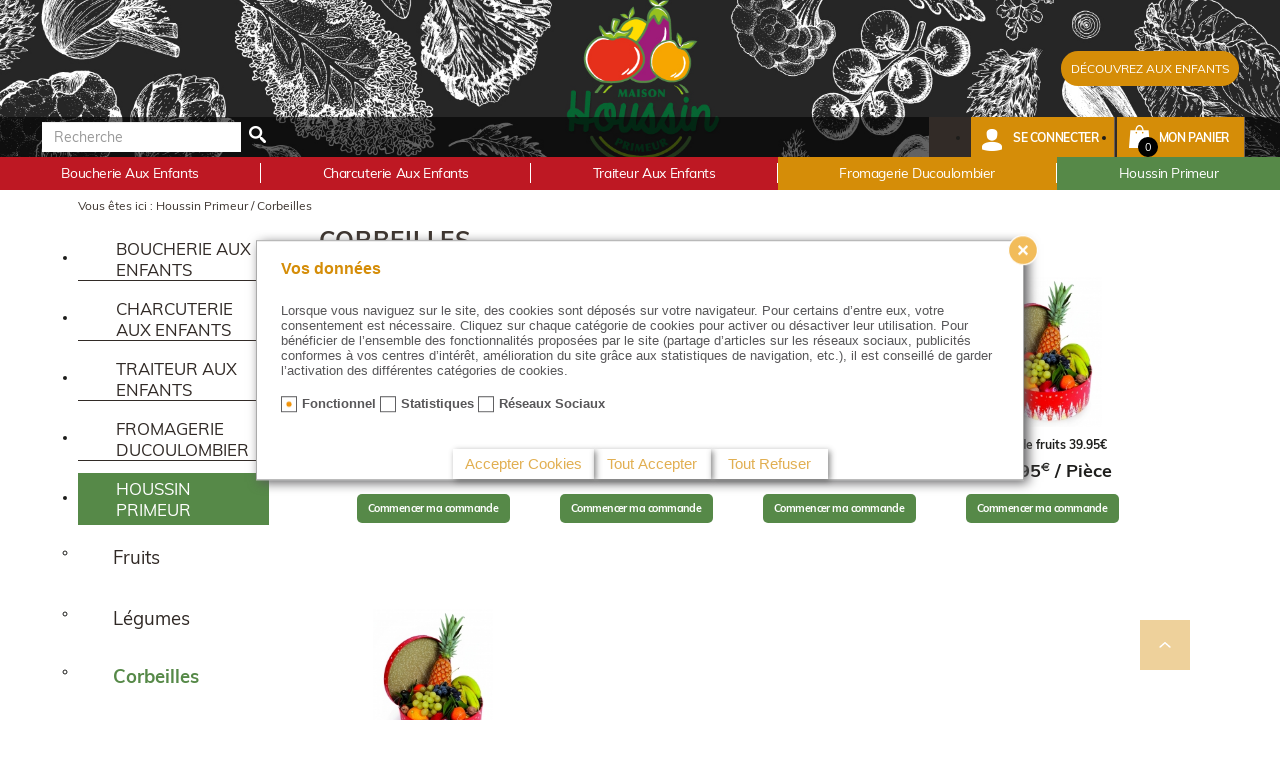

--- FILE ---
content_type: text/html; charset=UTF-8
request_url: https://commandes.auxenfants.fr/boutique-express/_corbeilles/ray0/22
body_size: 9458
content:
<!DOCTYPE html>
<!--
	$Id: strict-header.html,v 1.11 2024/04/29 13:53:17 guillaume Exp $
-->
<html xmlns="http://www.w3.org/1999/xhtml" xml:lang="fr-FR" lang="fr">
<head itemscope itemtype="http://schema.org/WebSite">
	<title>Corbeilles - Aux enfants - Boucherie Traiteur Fromagerie Primeur</title>
	<link rel="canonical" href="https://commandes.auxenfants.fr" itemprop="url">
	<meta itemprop="name" content="Corbeilles - Aux enfants - Boucherie Traiteur Fromagerie Primeur" />
	<meta http-equiv="Content-Type" content="text/html; charset=UTF-8"/>
	<meta http-equiv="Content-Language" content="fr-FR"/>
	<meta http-equiv="Vary" content="Accept-Language"/>
	<meta name="Title" content="Corbeilles - Aux enfants - Boucherie Traiteur Fromagerie Primeur"> 
	
	
	<meta http-equiv="pragma" content="no-cache" />
	
	<meta http-equiv="cache-control" content="no-cache" />
	
	<meta http-equiv="expires" content="-1" />
	
	<meta name="description" content="Aux Enfants vos artisans bouchers-charcutiers-traiteurs , artisans fromagers, artisans boulangers et primeurs." >
	
	<meta itemprop="description" content="Aux Enfants vos artisans bouchers-charcutiers-traiteurs , artisans fromagers, artisans boulangers et primeurs." />
	
	<meta name="Viewport" content="width = device-width, initial-scale = 1.0, minimum-scale = 1, maximum-scale = 1, user-scalable = no" />
	
	<meta name="author" content="Guillaume Richard (Progial Informatique SAS)" >
	
	<meta itemprop="author" content="Guillaume Richard (Progial Informatique SAS)" />
	
	<meta name="Copyright" content="Progial Informatique SAS" />
	
	<meta itemprop="copyrightHolder" content="Progial Informatique SAS" />
	
	<meta name="Designer" content="Shark Graphik" />
	
	<meta name="Googlebot" content="noarchive" />
	
	<meta name="Msnbot" content="NOODP" />
	
	<meta name="Robots" content="INDEX,FOLLOW" />
	
	<meta name="keywords" content="Ducoulombier" >
	
	<meta itemprop="keywords" content="Ducoulombier" />
	
	
	<link rel="alternate" type="application/rss+xml" href="/sitemap.xml" />
	
	<link rel="stylesheet" type="text/css" href="/agora/js/default/jquery/ui/jquery-ui.min.css" />
	
	<link rel="icon" type="image/x-icon" href="/themes/ducou-theme/fr_FR/images/favicon.ico" />
	
	<link rel="stylesheet" type="text/css" href="/agora/js/default/jquery/ui/jquery-ui.theme.min.css" />
	
	<link rel="stylesheet" type="text/css" href="/agora/js/default/jquery/ui/mod-jquery-ui.css" />
	
	<link rel="stylesheet" type="text/css" href="/agora/js/default/jquery/plugin/jquery.cookiecuttr.css" />
	
	<link rel="stylesheet" type="text/css" href="/agora/js/default/jquery/plugin/jquery.datetimepicker.css" />
	
	<link rel="stylesheet" type="text/css" href="/agora/js/default/jquery/plugin/owl.carousel.css" />
	
	<link rel="stylesheet" type="text/css" href="/agora/js/default/jquery/plugin/owl.theme.css" />
	
	<link rel="stylesheet" type="text/css" href="/agora/js/default/jquery/plugin/owl.transitions.css" />
	
	<link rel="stylesheet" type="text/css" href="/agora/js/default/jquery/plugin/prettyCheckable.css" />
	
	<link rel="stylesheet" type="text/css" href="/agora/js/default/jquery/plugin/validationEngine.jquery.css" />
	
	<link rel="stylesheet" type="text/css" href="https://cdn.jsdelivr.net/gh/openlayers/openlayers.github.io@master/en/v6.5.0/css/ol.css" />
	
	<link rel="shortcut icon" type="image/x-icon" href="/themes/ducou-theme/fr_FR/images/favicon.ico" />
	
	<link rel="stylesheet" type="text/css" href="/themes/default_v1/fr_FR/css/bootstrap.css" />
	
	<link rel="stylesheet" type="text/css" href="/themes/default_v1/fr_FR/css/style.css" />
	
	<link rel="stylesheet" type="text/css" href="/themes/ducou-theme/fr_FR/css/ducou.css" />
	
	<link rel="stylesheet" type="text/css" href="/themes/ducou-theme/fr_FR/css/ducou-mobile.css" />
	
	<link rel="stylesheet" type="text/css" href="/themes/ducou-theme/fr_FR/css/fonts.css" />
	
	
	<script type="text/javascript" src="/agora/js/default/fwDialog.js"></script>
	
	<script type="text/javascript" src="/agora/js/default/jquery/jquery.js"></script>
	
	<script type="text/javascript" src="/agora/js/default/jquery/ui/jquery-ui.min.js"></script>
	
	<script type="text/javascript" src="/agora/js/default/jquery/plugin/jquery.autocomplete.js"></script>
	
	<script type="text/javascript" src="/agora/js/default/jquery/plugin/jquery.cookiecuttr.js"></script>
	
	<script type="text/javascript" src="/agora/js/default/jquery/plugin/jquery.cookie.js"></script>
	
	<script type="text/javascript" src="/agora/js/default/jquery/plugin/jquery.datetimepicker.js"></script>
	
	<script type="text/javascript" src="/agora/js/default/jquery/plugin/jquery.form.min.js"></script>
	
	<script type="text/javascript" src="/agora/js/default/jquery/plugin/jquery.mockjax.js"></script>
	
	<script type="text/javascript" src="/agora/js/default/jquery/plugin/jquery.validationEngine-fr.js"></script>
	
	<script type="text/javascript" src="/agora/js/default/jquery/plugin/jquery.validationEngine.js"></script>
	
	<script type="text/javascript" src="/agora/js/default/jquery/plugin/owl.carousel.min.js"></script>
	
	<script type="text/javascript" src="/agora/js/default/jquery/plugin/prettyCheckable.min.js"></script>
	
	<script type="text/javascript" src="/agora/js/default/jquery/i18n/jquery.ui.datepicker-fr.js"></script>
	
	<script type="text/javascript" src="/templates/js/bob-boutique-7.3-0.js"></script>
	
	<script type="text/javascript" src="/templates/js/bootstrap-hover-dropdown.min.js"></script>
	
	<script type="text/javascript" src="/templates/js/bootstrap.min.js"></script>
	
	<script type="text/javascript" src="/templates/js/jquery.accordion.source.js"></script>
	
	<script type="text/javascript" src="/templates/js/jquery.hoverIntent.minified.js"></script>
	
	<script type="text/javascript" src="https://cdn.jsdelivr.net/gh/openlayers/openlayers.github.io@master/en/v6.5.0/build/ol.js"></script>
	
	<meta property="twitter:url"           content="https://commandes.auxenfants.fr" />
	
	<meta property="twitter:card"          content="summary" />
	
	<meta property="twitter:title"         content="Corbeilles - Aux enfants - Boucherie Traiteur Fromagerie Primeur" />
	
	<meta property="twitter:description"   content="Aux Enfants vos artisans bouchers-charcutiers-traiteurs , artisans fromagers, artisans boulangers et primeurs." />
	
	<meta property="og:site_name"     content="Aux enfants" />
	
	<meta property="og:url"           content="https://commandes.auxenfants.fr" />
	
	<meta property="og:type"          content="website" />
	
	<meta property="og:title"         content="Corbeilles - Aux enfants - Boucherie Traiteur Fromagerie Primeur" />
	
	<meta property="og:description"   content="Aux Enfants vos artisans bouchers-charcutiers-traiteurs , artisans fromagers, artisans boulangers et primeurs." />
	
	<meta property="og:locale"        content="fr_FR" />
	
	<meta property="fb:app_id"   content="ArtisansDuFrais" />
	
	<link rel="apple-touch-icon" sizes="120x120" href="/themes/ducou-theme/fr_FR/images/apple-icon-120x120.png" />
	
	<link rel="apple-touch-icon" sizes="152x152" href="/themes/ducou-theme/fr_FR/images/apple-icon-152x152.png" />
	
	<meta name="apple-mobile-web-app-title" content="Aux enfants" />
	
	<meta name="apple-mobile-web-app-capable" content="yes">
	
	<meta name="apple-mobile-web-app-status-bar-style" content="default" />
	
	<script type="text/javascript">var bobBoutique = new bobBoutique();bobBoutique.webURI = "/";bobBoutique.hrefHome = "https://commandes.auxenfants.fr/";bobBoutique.hrefEtape2 = "/boutique-express/panier-commande";bobBoutique.pathImages = "/themes/ducou-theme/fr_FR/images";bobBoutique.userLogged = "";bobBoutique.hrefCtrlEmail = "/boutique-express/client-verifier-email";bobBoutique.hrefSearchCP = "/boutique-express/chercher-code-postal";bobBoutique.hrefLogout = "/?login_op=logout";bobBoutique.agora_message	= '';bobBoutique.agora_exec	= '';bobBoutique.matomo_url = "https://matomo.clickncollect.pro/";bobBoutique.matomo_id = "8";bobBoutique.userId = "";fwDialog				= new fwDialog();bobBoutique.fwDialog	= fwDialog;fwDialog.maxSizeButtons = false;fwDialog.showDetails	= true;fwDialog.width			= 800;fwDialog.title			= {erreur: "Erreur"};fwDialog.btnDetails		= "Détails";fwDialog.btnFermer		= "Fermer";$(document).ready(function() {bobBoutique.init();});</script>
	
	<script type="text/javascript" src="/themes/default_v1/fr_FR/js/jquery.mask.min.js"></script>
	
	<script type="text/javascript" src="/themes/default_v1/fr_FR/js/jquery.validationEngine-fr.js"></script>
	
	<script type="text/javascript" src="/themes/ducou-theme/fr_FR/js/fdf.js"></script>
	
	
</head>
	<body class="     profil-vente-2  client-b2c express  mag-001  rayon-60002  rayon-00006  bel2">
	

	<a id="top"></a> 

	<!-- $Id: header.html,v 1.22 2021/05/31 14:39:36 jade Exp $ -->
<header class="head-content">

	
		<script>
			bobBoutique.paq = window._paq = window._paq || [];
			/* tracker methods like "setCustomDimension" should be called before "trackPageView" */
			bobBoutique.paq.push(['setUserId', '']);
			bobBoutique.paq.push(['trackPageView']);
			bobBoutique.paq.push(['trackAllContentImpressions']);
			bobBoutique.paq.push(['enableLinkTracking']);
			(function() {
				var u="https://matomo.clickncollect.pro/";
				bobBoutique.paq.push(['setTrackerUrl', u+'matomo.php']);
				bobBoutique.paq.push(['setSiteId', '8']);
				var d=document, g=d.createElement('script'), s=d.getElementsByTagName('script')[0];
				g.async=true; g.src=u+'matomo.js'; s.parentNode.insertBefore(g,s);
			})();
		</script>
	

	<button class="toggle-nav btn visible-xs visible-sm" type="button">
		<span class="glyphicon glyphicon-align-justify"></span>
	</button>
	<div class="first">

		
		<div class="header-search">
			<form role="search" name="f_article_search" action="/boutique-express/chercher-article" class="f_search validate navbar-form">
	<div class="input-group">
		<input type="text" placeholder="Recherche" 
			data-prompt-position="bottomLeft"
			class="validate[required,minSize[1]] form-control"
			autocomplete="off" id="s_search"
			size="40" name="s_search" 
			title="Recherche" value="" />
		<div class="input-group-btn">
			<button type="submit" class="btn"><i></i></button>
		</div>
	</div>
</form>
<script type="text/javascript">
	$(function() {
		bobBoutique.loadBoxSearch('form[name=f_article_search] input', '/boutique-express/chercher-article', true, 'right');
	});
</script>

		</div>
		

		<ul class="reseau-sociaux">
			<a class="glyphicons glyphicons-home" href="/boutique-express/"></a>
			
			
			
		</ul>
	</div>

	<div class="second">

		<div class="logo" itemscope itemtype="http://schema.org/Organization">
			<meta itemprop="url" content="/" />
			<meta itemprop="logo" content="https://commandes.auxenfants.fr/themes/ducou-theme/fr_FR/images/logo.png" />
			<meta itemprop="legalName" content="Aux enfants" />
			<a href="/" title="Aux enfants"><img src="https://commandes.auxenfants.fr/themes/ducou-theme/fr_FR/images/header/logo.png" /></a>
			<a class="app-name" href="/" title="Aux enfants">Aux enfants</a>
		</div>

		
		<div class="block-user">
			<ul class="navbar-user">
				
				<li class="identification dropdown">
					<a class="lidentification dropdown-toggle" id="identification-btn" 
						href="/boutique-express/panier-identification" aria-expanded="false"
						data-hover="dropdown" data-toggle="dropdown" role="button">
						<label class="nav-bar-user-libelle">Se connecter</label>
					</a>

					
					<ul class="dropdown-menu pull-right" role="menu">
						<li><a href="/boutique-express/panier-identification"><label class="nav-bar-user-libelle">Déjà client</label></a></li>
						<li><a href="/boutique-express/client-nouveau"><label class="nav-bar-user-libelle">Nouveau client</label></a></li>
					</ul>
					
				</li>
				

				

				

				

				
				<li class="dropdown cart">
					<a class="lcart dropdown-toggle" id="cart-btn" href="/boutique-express/panier-commande"
						aria-expanded="false"
						data-hover="dropdown" role="button">
<!--						data-hover="dropdown" data-toggle="dropdown" role="button" --> 
						<span>0</span><label class="nav-bar-user-libelle"> Mon panier</label>
					</a>
					<div class="dropdown-menu pull-right" role="menu">
	<ul class="items">
		

		
		<li class="empty">
			<span>Mon panier est vide</span>
		</li>
		

		

		

		

		

		
	</ul>


	<ul class="commande">
		

		

		
	</ul>

	<script type="text/javascript">
		$(function() {
			bobBoutique.spinEvent();
			var updateWait = null;

			$('header .item .article .i_qte').on('change', function() {
				var min = parseInt($(this).siblings('.i_art_min').val()),
					max = parseInt($(this).siblings('.i_art_max').val()),
					inc = parseInt($(this).siblings('.i_art_inc').val()),
					val = $(this).val(),
					mod = parseInt(val) % inc;
				if (parseInt(val) < min) {
					$(this).val(min);
				} else if (parseInt(val) > max) {
					$(this).val(max);
				} else if (mod > 0) {
					var mul = parseInt(parseInt(val) / inc);
					$(this).val((mul * inc) + inc);
				}

				var item = this;
				clearTimeout(updateWait);
				updateWait = setTimeout(function() {
					bobBoutique.JSONMajQteArticle(
						$(item).parents('form'), true
					);
				}, 500);
			});
		});
	</script>
</div>

				</li>
				

				
			</ul>
		</div>
		
	</div>

	
	 
 














<div class="map ligne lien-fdf">
	




<ul class="colonne ">
	








<li class="">
	<a href="https://auxenfants.fr/" target="_blank">DÉCOUVREZ AUX ENFANTS</a>
</li>


</ul>






</div>


















	
</header>


	<div class="back-left"> </div>

	
	
<div class="navbar agencement horizontal" role="navigation">
	<div class="navbar-collapse collapse">
		<ul class="nav navbar-nav">
			

	

	
	


<li class="liparent dropdown-submenu niveau_0 ag-evt- ag-ray-2 ag-key-00081 ray-code-00002 count-art-121">
	<a href="/boutique-express/_boucherie-aux-enfants/ray0/2" title="Boucherie Aux Enfants" >
		<span class="opener"></span>
		<span class="img"><img src="/images/cache/ducou/rayon-115-115-00002-liste.webp" alt="Boucherie Aux Enfants"/></span>
		<span class="libelle">Boucherie Aux Enfants</span>
		<span class="count">121</span>
		<span class="opener-child glyphicons glyphicons-chevron-down "></span>
	</a>
	







<ul class="smenu dropdown-menu">

	

	
	


<li class=" node niveau_1 ag-evt- ag-ray-34 ag-key-00081_00008 ray-code-20004 count-art-25">
	<a href="/boutique-express/_boeuf/ray0/34" title="Bœuf" >
		<span class="opener"></span>
		<span class="img"><img src="/images/cache/ducou/rayon-115-115-20004-liste.webp" alt="Bœuf"/></span>
		<span class="libelle">Bœuf</span>
		<span class="count">25</span>
		<span class="opener-child glyphicons glyphicons-chevron-down  hidden"></span>
	</a>
	







</li>

	

	
	


<li class=" node niveau_1 ag-evt- ag-ray-63 ag-key-00081_00009 ray-code-20008 count-art-12">
	<a href="/boutique-express/_veau/ray0/63" title="Veau" >
		<span class="opener"></span>
		<span class="img"><img src="/images/cache/ducou/rayon-115-115-20008-liste.webp" alt="Veau"/></span>
		<span class="libelle">Veau</span>
		<span class="count">12</span>
		<span class="opener-child glyphicons glyphicons-chevron-down  hidden"></span>
	</a>
	







</li>

	

	
	


<li class=" node niveau_1 ag-evt- ag-ray-42 ag-key-00081_00010 ray-code-20005 count-art-14">
	<a href="/boutique-express/_porc/ray0/42" title="Porc" >
		<span class="opener"></span>
		<span class="img"><img src="/images/cache/ducou/rayon-115-115-20005-liste.webp" alt="Porc"/></span>
		<span class="libelle">Porc</span>
		<span class="count">14</span>
		<span class="opener-child glyphicons glyphicons-chevron-down  hidden"></span>
	</a>
	







</li>

	

	
	


<li class=" node niveau_1 ag-evt- ag-ray-18 ag-key-00081_00011 ray-code-20002 count-art-9">
	<a href="/boutique-express/_agneau/ray0/18" title="Agneau" >
		<span class="opener"></span>
		<span class="img"><img src="/images/cache/ducou/rayon-115-115-20002-liste.webp" alt="Agneau"/></span>
		<span class="libelle">Agneau</span>
		<span class="count">9</span>
		<span class="opener-child glyphicons glyphicons-chevron-down  hidden"></span>
	</a>
	







</li>

	

	
	


<li class=" node niveau_1 ag-evt- ag-ray-76 ag-key-00081_00012 ray-code-20010 count-art-21">
	<a href="/boutique-express/_volailles/ray0/76" title="Volailles" >
		<span class="opener"></span>
		<span class="img"><img src="/images/cache/ducou/rayon-115-115-20010-liste.webp" alt="Volailles"/></span>
		<span class="libelle">Volailles</span>
		<span class="count">21</span>
		<span class="opener-child glyphicons glyphicons-chevron-down  hidden"></span>
	</a>
	







</li>

	

	
	


<li class=" node niveau_1 ag-evt- ag-ray-49 ag-key-00081_00013 ray-code-20006 count-art-15">
	<a href="/boutique-express/_saucisserie/ray0/49" title="Saucisserie" >
		<span class="opener"></span>
		<span class="img"><img src="/images/cache/ducou/rayon-115-115-20006-liste.webp" alt="Saucisserie"/></span>
		<span class="libelle">Saucisserie</span>
		<span class="count">15</span>
		<span class="opener-child glyphicons glyphicons-chevron-down  hidden"></span>
	</a>
	







</li>

	

	
	


<li class=" node niveau_1 ag-evt- ag-ray-10 ag-key-00081_00016 ray-code-20001 count-art-7">
	<a href="/boutique-express/_abats/ray0/10" title="Abats" >
		<span class="opener"></span>
		<span class="img"><img src="/images/cache/ducou/rayon-115-115-20001-liste.webp" alt="Abats"/></span>
		<span class="libelle">Abats</span>
		<span class="count">7</span>
		<span class="opener-child glyphicons glyphicons-chevron-down  hidden"></span>
	</a>
	







</li>

	

	
	


<li class=" node niveau_1 ag-evt- ag-ray-26 ag-key-00081_00017 ray-code-20003 count-art-18">
	<a href="/boutique-express/_barbecue/ray0/26" title="Barbecue" >
		<span class="opener"></span>
		<span class="img"><img src="/images/cache/ducou/rayon-115-115-20003-liste.webp" alt="Barbecue"/></span>
		<span class="libelle">Barbecue</span>
		<span class="count">18</span>
		<span class="opener-child glyphicons glyphicons-chevron-down  hidden"></span>
	</a>
	







</ul>
</li>
	</li>

	

	
	


<li class="liparent dropdown-submenu niveau_0 ag-evt- ag-ray-3 ag-key-00082 ray-code-00003 count-art-64">
	<a href="/boutique-express/_charcuterie-aux-enfants/ray0/3" title="Charcuterie Aux Enfants" >
		<span class="opener"></span>
		<span class="img"><img src="/images/cache/ducou/rayon-115-115-00003-liste.webp" alt="Charcuterie Aux Enfants"/></span>
		<span class="libelle">Charcuterie Aux Enfants</span>
		<span class="count">64</span>
		<span class="opener-child glyphicons glyphicons-chevron-down "></span>
	</a>
	







<ul class="smenu dropdown-menu">

	

	
	


<li class=" node niveau_1 ag-evt- ag-ray-11 ag-key-00082_00018 ray-code-30001 count-art-9">
	<a href="/boutique-express/_jambons-et-rotis-cuits/ray0/11" title="Jambons et rôtis cuits" >
		<span class="opener"></span>
		<span class="img"><img src="/images/cache/ducou/rayon-115-115-30001-liste.webp" alt="Jambons et rôtis cuits"/></span>
		<span class="libelle">Jambons et rôtis cuits</span>
		<span class="count">9</span>
		<span class="opener-child glyphicons glyphicons-chevron-down  hidden"></span>
	</a>
	







</li>

	

	
	


<li class=" node niveau_1 ag-evt- ag-ray-19 ag-key-00082_00019 ray-code-30002 count-art-9">
	<a href="/boutique-express/_pates-et-terrines/ray0/19" title="Pâtés et Terrines" >
		<span class="opener"></span>
		<span class="img"><img src="/images/cache/ducou/rayon-115-115-30002-liste.webp" alt="Pâtés et Terrines"/></span>
		<span class="libelle">Pâtés et Terrines</span>
		<span class="count">9</span>
		<span class="opener-child glyphicons glyphicons-chevron-down  hidden"></span>
	</a>
	







</li>

	

	
	


<li class=" node niveau_1 ag-evt- ag-ray-143 ag-key-00082_00020 ray-code-30006 count-art-10">
	<a href="/boutique-express/_fumaisons/ray0/143" title="Fumaisons" >
		<span class="opener"></span>
		<span class="img"><img src="/images/cache/ducou/rayon-115-115-30006-liste.webp" alt="Fumaisons"/></span>
		<span class="libelle">Fumaisons</span>
		<span class="count">10</span>
		<span class="opener-child glyphicons glyphicons-chevron-down  hidden"></span>
	</a>
	







</li>

	

	
	


<li class=" node niveau_1 ag-evt- ag-ray-35 ag-key-00082_00021 ray-code-30004 count-art-21">
	<a href="/boutique-express/_salaisons/ray0/35" title="Salaisons" >
		<span class="opener"></span>
		<span class="img"><img src="/images/cache/ducou/rayon-115-115-30004-liste.webp" alt="Salaisons"/></span>
		<span class="libelle">Salaisons</span>
		<span class="count">21</span>
		<span class="opener-child glyphicons glyphicons-chevron-down  hidden"></span>
	</a>
	







</li>

	

	
	


<li class=" node niveau_1 ag-evt- ag-ray-43 ag-key-00082_00022 ray-code-30005 count-art-12">
	<a href="/boutique-express/_saucissons-boudins/ray0/43" title="Saucissons, boudins" >
		<span class="opener"></span>
		<span class="img"><img src="/images/cache/ducou/rayon-115-115-30005-liste.webp" alt="Saucissons, boudins"/></span>
		<span class="libelle">Saucissons, boudins</span>
		<span class="count">12</span>
		<span class="opener-child glyphicons glyphicons-chevron-down  hidden"></span>
	</a>
	







</li>

	

	
	


<li class=" node niveau_1 ag-evt- ag-ray-144 ag-key-00082_00024 ray-code-30007 count-art-3">
	<a href="/boutique-express/_triperie/ray0/144" title="Triperie" >
		<span class="opener"></span>
		<span class="img"><img src="/images/cache/ducou/rayon-115-115-30007-liste.webp" alt="Triperie"/></span>
		<span class="libelle">Triperie</span>
		<span class="count">3</span>
		<span class="opener-child glyphicons glyphicons-chevron-down  hidden"></span>
	</a>
	







</ul>
</li>
	</li>

	

	
	


<li class="liparent dropdown-submenu niveau_0 ag-evt- ag-ray-7 ag-key-00083 ray-code-00007 count-art-42">
	<a href="/boutique-express/_traiteur-aux-enfants/ray0/7" title="Traiteur Aux Enfants" >
		<span class="opener"></span>
		<span class="img"><img src="/images/cache/ducou/rayon-115-115-00007-liste.webp" alt="Traiteur Aux Enfants"/></span>
		<span class="libelle">Traiteur Aux Enfants</span>
		<span class="count">42</span>
		<span class="opener-child glyphicons glyphicons-chevron-down "></span>
	</a>
	







<ul class="smenu dropdown-menu">

	

	
	


<li class=" node niveau_1 ag-evt- ag-ray-24 ag-key-00083_00054 ray-code-70002 count-art-24">
	<a href="/boutique-express/_traiteur-chaud/ray0/24" title="Traiteur chaud" >
		<span class="opener"></span>
		<span class="img"><img src="/images/cache/ducou/rayon-115-115-70002-liste.webp" alt="Traiteur chaud"/></span>
		<span class="libelle">Traiteur chaud</span>
		<span class="count">24</span>
		<span class="opener-child glyphicons glyphicons-chevron-down  hidden"></span>
	</a>
	







</li>

	

	
	


<li class=" node niveau_1 ag-evt- ag-ray-32 ag-key-00083_00056 ray-code-70003 count-art-5">
	<a href="/boutique-express/_traiteur-froid/ray0/32" title="Traiteur froid" >
		<span class="opener"></span>
		<span class="img"><img src="/images/cache/ducou/rayon-115-115-70003-liste.webp" alt="Traiteur froid"/></span>
		<span class="libelle">Traiteur froid</span>
		<span class="count">5</span>
		<span class="opener-child glyphicons glyphicons-chevron-down  hidden"></span>
	</a>
	







</li>

	

	
	


<li class=" node niveau_1 ag-evt- ag-ray-54 ag-key-00083_00058 ray-code-70006 count-art-13">
	<a href="/boutique-express/_salades/ray0/54" title="Salades" >
		<span class="opener"></span>
		<span class="img"><img src="/images/cache/ducou/rayon-115-115-70006-liste.webp" alt="Salades"/></span>
		<span class="libelle">Salades</span>
		<span class="count">13</span>
		<span class="opener-child glyphicons glyphicons-chevron-down  hidden"></span>
	</a>
	







</ul>
</li>
	</li>

	

	
	


<li class="liparent dropdown-submenu niveau_0 ag-evt- ag-ray-5 ag-key-00084 ray-code-00005 count-art-161">
	<a href="/boutique-express/_fromagerie-ducoulombier/ray0/5" title="Fromagerie Ducoulombier" >
		<span class="opener"></span>
		<span class="img"><img src="/images/cache/ducou/rayon-115-115-00005-liste.webp" alt="Fromagerie Ducoulombier"/></span>
		<span class="libelle">Fromagerie Ducoulombier</span>
		<span class="count">161</span>
		<span class="opener-child glyphicons glyphicons-chevron-down "></span>
	</a>
	







<ul class="smenu dropdown-menu">

	

	
	


<li class=" node niveau_1 ag-evt- ag-ray-13 ag-key-00084_00042 ray-code-50001 count-art-18">
	<a href="/boutique-express/_beurre-oeuf-creme/ray0/13" title="Beurre Œuf Crème" >
		<span class="opener"></span>
		<span class="img"><img src="/images/cache/ducou/rayon-115-115-50001-liste.webp" alt="Beurre Œuf Crème"/></span>
		<span class="libelle">Beurre Œuf Crème</span>
		<span class="count">18</span>
		<span class="opener-child glyphicons glyphicons-chevron-down  hidden"></span>
	</a>
	







</li>

	

	
	


<li class=" node niveau_1 ag-evt- ag-ray-132 ag-key-00084_00043 ray-code-50007 count-art-12">
	<a href="/boutique-express/_yaourts-desserts/ray0/132" title="Yaourts - Desserts" >
		<span class="opener"></span>
		<span class="img"><img src="/images/cache/ducou/rayon-115-115-50007-liste.webp" alt="Yaourts - Desserts"/></span>
		<span class="libelle">Yaourts - Desserts</span>
		<span class="count">12</span>
		<span class="opener-child glyphicons glyphicons-chevron-down  hidden"></span>
	</a>
	







</li>

	

	
	


<li class=" node niveau_1 ag-evt- ag-ray-44 ag-key-00084_00044 ray-code-50005 count-art-86">
	<a href="/boutique-express/_fromage-de-vache/ray0/44" title="Fromage de vache" >
		<span class="opener"></span>
		<span class="img"><img src="/images/cache/ducou/rayon-115-115-50005-liste.webp" alt="Fromage de vache"/></span>
		<span class="libelle">Fromage de vache</span>
		<span class="count">86</span>
		<span class="opener-child glyphicons glyphicons-chevron-down  hidden"></span>
	</a>
	







</li>

	

	
	


<li class=" node niveau_1 ag-evt- ag-ray-37 ag-key-00084_00045 ray-code-50004 count-art-21">
	<a href="/boutique-express/_fromage-de-chevre/ray0/37" title="Fromage de chèvre" >
		<span class="opener"></span>
		<span class="img"><img src="/images/cache/ducou/rayon-115-115-50004-liste.webp" alt="Fromage de chèvre"/></span>
		<span class="libelle">Fromage de chèvre</span>
		<span class="count">21</span>
		<span class="opener-child glyphicons glyphicons-chevron-down  hidden"></span>
	</a>
	







</li>

	

	
	


<li class=" node niveau_1 ag-evt- ag-ray-21 ag-key-00084_00046 ray-code-50002 count-art-7">
	<a href="/boutique-express/_fromage-de-brebis/ray0/21" title="Fromage de brebis" >
		<span class="opener"></span>
		<span class="img"><img src="/images/cache/ducou/rayon-115-115-50002-liste.webp" alt="Fromage de brebis"/></span>
		<span class="libelle">Fromage de brebis</span>
		<span class="count">7</span>
		<span class="opener-child glyphicons glyphicons-chevron-down  hidden"></span>
	</a>
	







</li>

	

	
	


<li class=" node niveau_1 ag-evt- ag-ray-29 ag-key-00084_00047 ray-code-50003 count-art-4">
	<a href="/boutique-express/_mozzarella-burrata/ray0/29" title="Mozzarella, Burrata.." >
		<span class="opener"></span>
		<span class="img"><img src="/images/cache/ducou/rayon-115-115-50003-liste.webp" alt="Mozzarella, Burrata.."/></span>
		<span class="libelle">Mozzarella, Burrata..</span>
		<span class="count">4</span>
		<span class="opener-child glyphicons glyphicons-chevron-down  hidden"></span>
	</a>
	







</li>

	

	
	


<li class=" node niveau_1 ag-evt- ag-ray-51 ag-key-00084_00048 ray-code-50006 count-art-13">
	<a href="/boutique-express/_plateaux-de-fromages/ray0/51" title="Plateaux de fromages" >
		<span class="opener"></span>
		<span class="img"><img src="/images/cache/ducou/rayon-115-115-50006-liste.webp" alt="Plateaux de fromages"/></span>
		<span class="libelle">Plateaux de fromages</span>
		<span class="count">13</span>
		<span class="opener-child glyphicons glyphicons-chevron-down  hidden"></span>
	</a>
	







</ul>
</li>
	</li>

	

	
	


<li class="liparent dropdown-submenu niveau_0 ag-evt- ag-ray-6 ag-key-00085 ray-code-00006 count-art-105">
	<a href="/boutique-express/_houssin-primeur/ray0/6" title="Houssin Primeur" >
		<span class="opener"></span>
		<span class="img"><img src="/images/cache/ducou/rayon-115-115-00006-liste.webp" alt="Houssin Primeur"/></span>
		<span class="libelle">Houssin Primeur</span>
		<span class="count">105</span>
		<span class="opener-child glyphicons glyphicons-chevron-down "></span>
	</a>
	







<ul class="smenu dropdown-menu">

	

	
	


<li class=" node niveau_1 ag-evt- ag-ray-30 ag-key-00085_00049 ray-code-60003 count-art-44">
	<a href="/boutique-express/_fruits/ray0/30" title="Fruits" >
		<span class="opener"></span>
		<span class="img"><img src="/images/cache/ducou/rayon-115-115-60003-liste.webp" alt="Fruits"/></span>
		<span class="libelle">Fruits</span>
		<span class="count">44</span>
		<span class="opener-child glyphicons glyphicons-chevron-down  hidden"></span>
	</a>
	







</li>

	

	
	


<li class=" node niveau_1 ag-evt- ag-ray-38 ag-key-00085_00050 ray-code-60004 count-art-56">
	<a href="/boutique-express/_legumes/ray0/38" title="Légumes" >
		<span class="opener"></span>
		<span class="img"><img src="/images/cache/ducou/rayon-115-115-60004-liste.webp" alt="Légumes"/></span>
		<span class="libelle">Légumes</span>
		<span class="count">56</span>
		<span class="opener-child glyphicons glyphicons-chevron-down  hidden"></span>
	</a>
	







</li>

	

	
	


<li class=" node active niveau_1 ag-evt- ag-ray-22 ag-key-00085_00051 ray-code-60002 count-art-5">
	<a href="/boutique-express/_corbeilles/ray0/22" title="Corbeilles" >
		<span class="opener"></span>
		<span class="img"><img src="/images/cache/ducou/rayon-115-115-60002-liste.webp" alt="Corbeilles"/></span>
		<span class="libelle">Corbeilles</span>
		<span class="count">5</span>
		<span class="opener-child glyphicons glyphicons-chevron-down  hidden"></span>
	</a>
	







</ul>
</li>
</li>

		</ul>
	</div>
</div>
<script type="text/javascript">
	$(function() {
		$('.agencement.horizontal a.active').parents('li').addClass('active');
		// pour le dernier élément du menu, faire ouvrir le menu déroulant vers la gauche
		$('.agencement.horizontal .navbar-nav > li').last().addClass('pull-left');
	});
</script>


	

	
	









	

	<div class="main-content">
		

		

		

		
		
<div class="ariane row" itemscope itemtype="http://schema.org/BreadcrumbList">
	<span>Vous êtes ici : </span>

	
	<span itemprop="itemListElement" itemscope itemtype="http://schema.org/ListItem">
		
		<a href="/boutique-express/_houssin-primeur/ray0/6" itemprop="item"><span itemprop="name">Houssin Primeur</span></a>
		<meta itemprop="position" content="1" />
	</span>
	
	<span itemprop="itemListElement" itemscope itemtype="http://schema.org/ListItem">
		


<span>/</span>


		<a href="/boutique-express/_corbeilles/ray0/22" itemprop="item"><span itemprop="name">Corbeilles</span></a>
		<meta itemprop="position" content="2" />
	</span>
	

	
</div>




		

		<div class="row avec-agencement">

			
			

	

	
<ul class="agencement accordion">
	

	

	
	


<li class="liparent  niveau_0 ag-evt- ag-ray-2 ag-key-00081 ray-code-00002 count-art-121">
	<a href="/boutique-express/_boucherie-aux-enfants/ray0/2" title="Boucherie Aux Enfants" >
		<span class="opener"></span>
		<span class="img"><img src="/images/cache/ducou/rayon-115-115-00002-liste.webp" alt="Boucherie Aux Enfants"/></span>
		<span class="libelle">Boucherie Aux Enfants</span>
		<span class="count">121</span>
		<span class="opener-child glyphicons glyphicons-chevron-down "></span>
	</a>
	







<ul class="smenu ">

	

	
	


<li class=" node niveau_1 ag-evt- ag-ray-34 ag-key-00081_00008 ray-code-20004 count-art-25">
	<a href="/boutique-express/_boeuf/ray0/34" title="Bœuf" >
		<span class="opener"></span>
		<span class="img"><img src="/images/cache/ducou/rayon-115-115-20004-liste.webp" alt="Bœuf"/></span>
		<span class="libelle">Bœuf</span>
		<span class="count">25</span>
		<span class="opener-child glyphicons glyphicons-chevron-down  hidden"></span>
	</a>
	







</li>

	

	
	


<li class=" node niveau_1 ag-evt- ag-ray-63 ag-key-00081_00009 ray-code-20008 count-art-12">
	<a href="/boutique-express/_veau/ray0/63" title="Veau" >
		<span class="opener"></span>
		<span class="img"><img src="/images/cache/ducou/rayon-115-115-20008-liste.webp" alt="Veau"/></span>
		<span class="libelle">Veau</span>
		<span class="count">12</span>
		<span class="opener-child glyphicons glyphicons-chevron-down  hidden"></span>
	</a>
	







</li>

	

	
	


<li class=" node niveau_1 ag-evt- ag-ray-42 ag-key-00081_00010 ray-code-20005 count-art-14">
	<a href="/boutique-express/_porc/ray0/42" title="Porc" >
		<span class="opener"></span>
		<span class="img"><img src="/images/cache/ducou/rayon-115-115-20005-liste.webp" alt="Porc"/></span>
		<span class="libelle">Porc</span>
		<span class="count">14</span>
		<span class="opener-child glyphicons glyphicons-chevron-down  hidden"></span>
	</a>
	







</li>

	

	
	


<li class=" node niveau_1 ag-evt- ag-ray-18 ag-key-00081_00011 ray-code-20002 count-art-9">
	<a href="/boutique-express/_agneau/ray0/18" title="Agneau" >
		<span class="opener"></span>
		<span class="img"><img src="/images/cache/ducou/rayon-115-115-20002-liste.webp" alt="Agneau"/></span>
		<span class="libelle">Agneau</span>
		<span class="count">9</span>
		<span class="opener-child glyphicons glyphicons-chevron-down  hidden"></span>
	</a>
	







</li>

	

	
	


<li class=" node niveau_1 ag-evt- ag-ray-76 ag-key-00081_00012 ray-code-20010 count-art-21">
	<a href="/boutique-express/_volailles/ray0/76" title="Volailles" >
		<span class="opener"></span>
		<span class="img"><img src="/images/cache/ducou/rayon-115-115-20010-liste.webp" alt="Volailles"/></span>
		<span class="libelle">Volailles</span>
		<span class="count">21</span>
		<span class="opener-child glyphicons glyphicons-chevron-down  hidden"></span>
	</a>
	







</li>

	

	
	


<li class=" node niveau_1 ag-evt- ag-ray-49 ag-key-00081_00013 ray-code-20006 count-art-15">
	<a href="/boutique-express/_saucisserie/ray0/49" title="Saucisserie" >
		<span class="opener"></span>
		<span class="img"><img src="/images/cache/ducou/rayon-115-115-20006-liste.webp" alt="Saucisserie"/></span>
		<span class="libelle">Saucisserie</span>
		<span class="count">15</span>
		<span class="opener-child glyphicons glyphicons-chevron-down  hidden"></span>
	</a>
	







</li>

	

	
	


<li class=" node niveau_1 ag-evt- ag-ray-10 ag-key-00081_00016 ray-code-20001 count-art-7">
	<a href="/boutique-express/_abats/ray0/10" title="Abats" >
		<span class="opener"></span>
		<span class="img"><img src="/images/cache/ducou/rayon-115-115-20001-liste.webp" alt="Abats"/></span>
		<span class="libelle">Abats</span>
		<span class="count">7</span>
		<span class="opener-child glyphicons glyphicons-chevron-down  hidden"></span>
	</a>
	







</li>

	

	
	


<li class=" node niveau_1 ag-evt- ag-ray-26 ag-key-00081_00017 ray-code-20003 count-art-18">
	<a href="/boutique-express/_barbecue/ray0/26" title="Barbecue" >
		<span class="opener"></span>
		<span class="img"><img src="/images/cache/ducou/rayon-115-115-20003-liste.webp" alt="Barbecue"/></span>
		<span class="libelle">Barbecue</span>
		<span class="count">18</span>
		<span class="opener-child glyphicons glyphicons-chevron-down  hidden"></span>
	</a>
	







</ul>
</li>
	</li>

	

	
	


<li class="liparent  niveau_0 ag-evt- ag-ray-3 ag-key-00082 ray-code-00003 count-art-64">
	<a href="/boutique-express/_charcuterie-aux-enfants/ray0/3" title="Charcuterie Aux Enfants" >
		<span class="opener"></span>
		<span class="img"><img src="/images/cache/ducou/rayon-115-115-00003-liste.webp" alt="Charcuterie Aux Enfants"/></span>
		<span class="libelle">Charcuterie Aux Enfants</span>
		<span class="count">64</span>
		<span class="opener-child glyphicons glyphicons-chevron-down "></span>
	</a>
	







<ul class="smenu ">

	

	
	


<li class=" node niveau_1 ag-evt- ag-ray-11 ag-key-00082_00018 ray-code-30001 count-art-9">
	<a href="/boutique-express/_jambons-et-rotis-cuits/ray0/11" title="Jambons et rôtis cuits" >
		<span class="opener"></span>
		<span class="img"><img src="/images/cache/ducou/rayon-115-115-30001-liste.webp" alt="Jambons et rôtis cuits"/></span>
		<span class="libelle">Jambons et rôtis cuits</span>
		<span class="count">9</span>
		<span class="opener-child glyphicons glyphicons-chevron-down  hidden"></span>
	</a>
	







</li>

	

	
	


<li class=" node niveau_1 ag-evt- ag-ray-19 ag-key-00082_00019 ray-code-30002 count-art-9">
	<a href="/boutique-express/_pates-et-terrines/ray0/19" title="Pâtés et Terrines" >
		<span class="opener"></span>
		<span class="img"><img src="/images/cache/ducou/rayon-115-115-30002-liste.webp" alt="Pâtés et Terrines"/></span>
		<span class="libelle">Pâtés et Terrines</span>
		<span class="count">9</span>
		<span class="opener-child glyphicons glyphicons-chevron-down  hidden"></span>
	</a>
	







</li>

	

	
	


<li class=" node niveau_1 ag-evt- ag-ray-143 ag-key-00082_00020 ray-code-30006 count-art-10">
	<a href="/boutique-express/_fumaisons/ray0/143" title="Fumaisons" >
		<span class="opener"></span>
		<span class="img"><img src="/images/cache/ducou/rayon-115-115-30006-liste.webp" alt="Fumaisons"/></span>
		<span class="libelle">Fumaisons</span>
		<span class="count">10</span>
		<span class="opener-child glyphicons glyphicons-chevron-down  hidden"></span>
	</a>
	







</li>

	

	
	


<li class=" node niveau_1 ag-evt- ag-ray-35 ag-key-00082_00021 ray-code-30004 count-art-21">
	<a href="/boutique-express/_salaisons/ray0/35" title="Salaisons" >
		<span class="opener"></span>
		<span class="img"><img src="/images/cache/ducou/rayon-115-115-30004-liste.webp" alt="Salaisons"/></span>
		<span class="libelle">Salaisons</span>
		<span class="count">21</span>
		<span class="opener-child glyphicons glyphicons-chevron-down  hidden"></span>
	</a>
	







</li>

	

	
	


<li class=" node niveau_1 ag-evt- ag-ray-43 ag-key-00082_00022 ray-code-30005 count-art-12">
	<a href="/boutique-express/_saucissons-boudins/ray0/43" title="Saucissons, boudins" >
		<span class="opener"></span>
		<span class="img"><img src="/images/cache/ducou/rayon-115-115-30005-liste.webp" alt="Saucissons, boudins"/></span>
		<span class="libelle">Saucissons, boudins</span>
		<span class="count">12</span>
		<span class="opener-child glyphicons glyphicons-chevron-down  hidden"></span>
	</a>
	







</li>

	

	
	


<li class=" node niveau_1 ag-evt- ag-ray-144 ag-key-00082_00024 ray-code-30007 count-art-3">
	<a href="/boutique-express/_triperie/ray0/144" title="Triperie" >
		<span class="opener"></span>
		<span class="img"><img src="/images/cache/ducou/rayon-115-115-30007-liste.webp" alt="Triperie"/></span>
		<span class="libelle">Triperie</span>
		<span class="count">3</span>
		<span class="opener-child glyphicons glyphicons-chevron-down  hidden"></span>
	</a>
	







</ul>
</li>
	</li>

	

	
	


<li class="liparent  niveau_0 ag-evt- ag-ray-7 ag-key-00083 ray-code-00007 count-art-42">
	<a href="/boutique-express/_traiteur-aux-enfants/ray0/7" title="Traiteur Aux Enfants" >
		<span class="opener"></span>
		<span class="img"><img src="/images/cache/ducou/rayon-115-115-00007-liste.webp" alt="Traiteur Aux Enfants"/></span>
		<span class="libelle">Traiteur Aux Enfants</span>
		<span class="count">42</span>
		<span class="opener-child glyphicons glyphicons-chevron-down "></span>
	</a>
	







<ul class="smenu ">

	

	
	


<li class=" node niveau_1 ag-evt- ag-ray-24 ag-key-00083_00054 ray-code-70002 count-art-24">
	<a href="/boutique-express/_traiteur-chaud/ray0/24" title="Traiteur chaud" >
		<span class="opener"></span>
		<span class="img"><img src="/images/cache/ducou/rayon-115-115-70002-liste.webp" alt="Traiteur chaud"/></span>
		<span class="libelle">Traiteur chaud</span>
		<span class="count">24</span>
		<span class="opener-child glyphicons glyphicons-chevron-down  hidden"></span>
	</a>
	







</li>

	

	
	


<li class=" node niveau_1 ag-evt- ag-ray-32 ag-key-00083_00056 ray-code-70003 count-art-5">
	<a href="/boutique-express/_traiteur-froid/ray0/32" title="Traiteur froid" >
		<span class="opener"></span>
		<span class="img"><img src="/images/cache/ducou/rayon-115-115-70003-liste.webp" alt="Traiteur froid"/></span>
		<span class="libelle">Traiteur froid</span>
		<span class="count">5</span>
		<span class="opener-child glyphicons glyphicons-chevron-down  hidden"></span>
	</a>
	







</li>

	

	
	


<li class=" node niveau_1 ag-evt- ag-ray-54 ag-key-00083_00058 ray-code-70006 count-art-13">
	<a href="/boutique-express/_salades/ray0/54" title="Salades" >
		<span class="opener"></span>
		<span class="img"><img src="/images/cache/ducou/rayon-115-115-70006-liste.webp" alt="Salades"/></span>
		<span class="libelle">Salades</span>
		<span class="count">13</span>
		<span class="opener-child glyphicons glyphicons-chevron-down  hidden"></span>
	</a>
	







</ul>
</li>
	</li>

	

	
	


<li class="liparent  niveau_0 ag-evt- ag-ray-5 ag-key-00084 ray-code-00005 count-art-161">
	<a href="/boutique-express/_fromagerie-ducoulombier/ray0/5" title="Fromagerie Ducoulombier" >
		<span class="opener"></span>
		<span class="img"><img src="/images/cache/ducou/rayon-115-115-00005-liste.webp" alt="Fromagerie Ducoulombier"/></span>
		<span class="libelle">Fromagerie Ducoulombier</span>
		<span class="count">161</span>
		<span class="opener-child glyphicons glyphicons-chevron-down "></span>
	</a>
	







<ul class="smenu ">

	

	
	


<li class=" node niveau_1 ag-evt- ag-ray-13 ag-key-00084_00042 ray-code-50001 count-art-18">
	<a href="/boutique-express/_beurre-oeuf-creme/ray0/13" title="Beurre Œuf Crème" >
		<span class="opener"></span>
		<span class="img"><img src="/images/cache/ducou/rayon-115-115-50001-liste.webp" alt="Beurre Œuf Crème"/></span>
		<span class="libelle">Beurre Œuf Crème</span>
		<span class="count">18</span>
		<span class="opener-child glyphicons glyphicons-chevron-down  hidden"></span>
	</a>
	







</li>

	

	
	


<li class=" node niveau_1 ag-evt- ag-ray-132 ag-key-00084_00043 ray-code-50007 count-art-12">
	<a href="/boutique-express/_yaourts-desserts/ray0/132" title="Yaourts - Desserts" >
		<span class="opener"></span>
		<span class="img"><img src="/images/cache/ducou/rayon-115-115-50007-liste.webp" alt="Yaourts - Desserts"/></span>
		<span class="libelle">Yaourts - Desserts</span>
		<span class="count">12</span>
		<span class="opener-child glyphicons glyphicons-chevron-down  hidden"></span>
	</a>
	







</li>

	

	
	


<li class=" node niveau_1 ag-evt- ag-ray-44 ag-key-00084_00044 ray-code-50005 count-art-86">
	<a href="/boutique-express/_fromage-de-vache/ray0/44" title="Fromage de vache" >
		<span class="opener"></span>
		<span class="img"><img src="/images/cache/ducou/rayon-115-115-50005-liste.webp" alt="Fromage de vache"/></span>
		<span class="libelle">Fromage de vache</span>
		<span class="count">86</span>
		<span class="opener-child glyphicons glyphicons-chevron-down  hidden"></span>
	</a>
	







</li>

	

	
	


<li class=" node niveau_1 ag-evt- ag-ray-37 ag-key-00084_00045 ray-code-50004 count-art-21">
	<a href="/boutique-express/_fromage-de-chevre/ray0/37" title="Fromage de chèvre" >
		<span class="opener"></span>
		<span class="img"><img src="/images/cache/ducou/rayon-115-115-50004-liste.webp" alt="Fromage de chèvre"/></span>
		<span class="libelle">Fromage de chèvre</span>
		<span class="count">21</span>
		<span class="opener-child glyphicons glyphicons-chevron-down  hidden"></span>
	</a>
	







</li>

	

	
	


<li class=" node niveau_1 ag-evt- ag-ray-21 ag-key-00084_00046 ray-code-50002 count-art-7">
	<a href="/boutique-express/_fromage-de-brebis/ray0/21" title="Fromage de brebis" >
		<span class="opener"></span>
		<span class="img"><img src="/images/cache/ducou/rayon-115-115-50002-liste.webp" alt="Fromage de brebis"/></span>
		<span class="libelle">Fromage de brebis</span>
		<span class="count">7</span>
		<span class="opener-child glyphicons glyphicons-chevron-down  hidden"></span>
	</a>
	







</li>

	

	
	


<li class=" node niveau_1 ag-evt- ag-ray-29 ag-key-00084_00047 ray-code-50003 count-art-4">
	<a href="/boutique-express/_mozzarella-burrata/ray0/29" title="Mozzarella, Burrata.." >
		<span class="opener"></span>
		<span class="img"><img src="/images/cache/ducou/rayon-115-115-50003-liste.webp" alt="Mozzarella, Burrata.."/></span>
		<span class="libelle">Mozzarella, Burrata..</span>
		<span class="count">4</span>
		<span class="opener-child glyphicons glyphicons-chevron-down  hidden"></span>
	</a>
	







</li>

	

	
	


<li class=" node niveau_1 ag-evt- ag-ray-51 ag-key-00084_00048 ray-code-50006 count-art-13">
	<a href="/boutique-express/_plateaux-de-fromages/ray0/51" title="Plateaux de fromages" >
		<span class="opener"></span>
		<span class="img"><img src="/images/cache/ducou/rayon-115-115-50006-liste.webp" alt="Plateaux de fromages"/></span>
		<span class="libelle">Plateaux de fromages</span>
		<span class="count">13</span>
		<span class="opener-child glyphicons glyphicons-chevron-down  hidden"></span>
	</a>
	







</ul>
</li>
	</li>

	

	
	


<li class="liparent  niveau_0 ag-evt- ag-ray-6 ag-key-00085 ray-code-00006 count-art-105">
	<a href="/boutique-express/_houssin-primeur/ray0/6" title="Houssin Primeur" >
		<span class="opener"></span>
		<span class="img"><img src="/images/cache/ducou/rayon-115-115-00006-liste.webp" alt="Houssin Primeur"/></span>
		<span class="libelle">Houssin Primeur</span>
		<span class="count">105</span>
		<span class="opener-child glyphicons glyphicons-chevron-down "></span>
	</a>
	







<ul class="smenu ">

	

	
	


<li class=" node niveau_1 ag-evt- ag-ray-30 ag-key-00085_00049 ray-code-60003 count-art-44">
	<a href="/boutique-express/_fruits/ray0/30" title="Fruits" >
		<span class="opener"></span>
		<span class="img"><img src="/images/cache/ducou/rayon-115-115-60003-liste.webp" alt="Fruits"/></span>
		<span class="libelle">Fruits</span>
		<span class="count">44</span>
		<span class="opener-child glyphicons glyphicons-chevron-down  hidden"></span>
	</a>
	







</li>

	

	
	


<li class=" node niveau_1 ag-evt- ag-ray-38 ag-key-00085_00050 ray-code-60004 count-art-56">
	<a href="/boutique-express/_legumes/ray0/38" title="Légumes" >
		<span class="opener"></span>
		<span class="img"><img src="/images/cache/ducou/rayon-115-115-60004-liste.webp" alt="Légumes"/></span>
		<span class="libelle">Légumes</span>
		<span class="count">56</span>
		<span class="opener-child glyphicons glyphicons-chevron-down  hidden"></span>
	</a>
	







</li>

	

	
	


<li class=" node active niveau_1 ag-evt- ag-ray-22 ag-key-00085_00051 ray-code-60002 count-art-5">
	<a href="/boutique-express/_corbeilles/ray0/22" title="Corbeilles" >
		<span class="opener"></span>
		<span class="img"><img src="/images/cache/ducou/rayon-115-115-60002-liste.webp" alt="Corbeilles"/></span>
		<span class="libelle">Corbeilles</span>
		<span class="count">5</span>
		<span class="opener-child glyphicons glyphicons-chevron-down  hidden"></span>
	</a>
	







</ul>
</li>
</li>

</ul>

<script type="text/javascript">
	$(function() {
		$('.agencement.accordion').jj_accordion();
		$('.agencement.accordion .liparent').children('a').on('click', function(e) {
			if ($(e.target).hasClass('opener')) {
				e.preventDefault();
			}
		});
		$('.agencement.accordion .active').parents('li').addClass('active');
		$('.agencement.accordion .active').show();
		$('.agencement.accordion .liparent.active').children('ul.smenu').show();
	});
</script>
	
	









			

			<div class="content">
				<div class="grid grid-article   " itemscope itemtype="http://schema.org/AggregateOffer">
	

	<div class="grid-content">
		<meta itemprop="highPrice" content="49.95" />
		<meta itemprop="lowPrice" content="19.95" />

		<div class="navigationBar no-image">
			<div>
				
				<div class="blocTitle">
					<span>Corbeilles</span> <span class="nbArticle"><span itemprop="offerCount">5</span> références</span>
				</div>
				<div class="blocDescription ">
					<span></span>
				</div>
			</div>
		</div>

		

		<ul class="bloc row">
				
			<li class="item article-type-A"><div class="boxArticle article-1028 code-article-4321  unite-Pièce " itemscope itemtype="http://schema.org/Offer">
	<meta itemprop="category" content="Corbeilles" />

	<div class="in_cart" style="display: none;">
		<span class="qte">0</span>
	</div>

	<a href="/boutique-express/corbeille-de-fruits-19-95euro/art0/22/1028" class="hrefImage" onclick="return bobBoutique.JSONModalLink(this);">
		

		<img src="/images/cache/ducou/article-175-4321-liste.webp" title="Corbeille de fruits 19.95€" itemprop="image"/>
		
	</a>

	<div class="details " >

		<div onclick="return bobBoutique.JSONModalLink($(this).children('a:first'));">
			<!--a href="/boutique-express/corbeille-de-fruits-19-95euro/art0/22/1028" class="hrefLibelle" title="Corbeille de fruits 19.95€" onclick="return bobBoutique.JSONModalLink(this);">
				<span class="lib" itemprop="name">Corbeille de fruits 19.95€</span>
				<span class="ref">Ref. : <span itemprop="sku">4321</span></span>
			</a-->
			<div  class="hrefLibelle">
				<span class="lib" itemprop="name">Corbeille de fruits 19.95€</span>
				<span class="ref">Ref. : <span itemprop="sku">4321</span></span>
			</div>

			<a itemprop="url" href="/boutique-express/corbeille-de-fruits-19-95euro/art0/22/1028" class="hrefInfos" onclick="return bobBoutique.JSONModalLink(this);">
				<span>+ d'infos</span>
			</a>
			
			<div class="pu ">
				
				<h2 class="ttrPu">19,95<sup class="currency">&euro;</sup><span class="barre"></span><span class="unite"> / Pièce</span></h2>
				<meta itemprop="price" content="19,95" />
				<meta itemprop="priceCurrency" content="EUR" />
			</div>
		</div>

		
		<div class="short-desc ">
			Nos corbeilles de fruits sont un vrai plaisir fruité à offrir ou à partager avec vos proches. Nous choisissons pour vous les meilleurs fruits en fonction de leur qualité, leur goût authentique et leur fraîcheur. Le meilleur de nos terroirs est dans nos corbeilles.&nbsp;<p>La composition de nos corbeilles dépend des saisons et des arrivages.&nbsp;</p>
		</div>

		
	</div>

	

	
	<div class="ajoutPanier disponible">
		<link itemprop="availability" href="http://schema.org/InStock" />
		<form action="/boutique-express/panier-ajouter-item?i_art_id=1028&i_ray_id=22&b_no_recap=" class="validate json" method="post" onsubmit="return false;">
			<input type="hidden" name="json"	   value="true" />
			<input type="hidden" name="i_menu_id"  value="" />
			<input type="hidden" name="i_ray_id"   value="22" />
			<input type="hidden" name="selection"  value="[]" />
			<input type="hidden" name="b_no_recap" value="0" />
			<input type="hidden" name="b_cumul"    value="1" class="cumul"/>

			

			
			<div class="acheter">
				<div>
					<a class="pu " href="/boutique-express/magasin-selection?s_redirect=/boutique-express/corbeille-de-fruits-19-95euro/art0/22/1028&i_art_id=1028&i_ray_id=22&b_no_recap=" title="Commencer ma commande">
						
						<h2 class="ttrPu">19,95<sup class="currency">&euro;</sup><span class="barre"></span></h2>
					</a>
				</div>
				<a onclick="return bobBoutique.JSONModalLink(this);" href="/boutique-express/magasin-selection?s_redirect=/boutique-express/corbeille-de-fruits-19-95euro/art0/22/1028&i_art_id=1028&i_ray_id=22&b_no_recap=" title="Commencer ma commande"><span>Commencer ma commande</span></a>
			</div>
			

			
		</form>
	</div>
	

	
</div>
</li>
				
			<li class="item article-type-A"><div class="boxArticle article-1029 code-article-4323  unite-Pièce " itemscope itemtype="http://schema.org/Offer">
	<meta itemprop="category" content="Corbeilles" />

	<div class="in_cart" style="display: none;">
		<span class="qte">0</span>
	</div>

	<a href="/boutique-express/corbeille-de-fruits-25-95euro/art0/22/1029" class="hrefImage" onclick="return bobBoutique.JSONModalLink(this);">
		

		<img src="/images/cache/ducou/article-175-4323-liste.webp" title="Corbeille de fruits 25.95€" itemprop="image"/>
		
	</a>

	<div class="details " >

		<div onclick="return bobBoutique.JSONModalLink($(this).children('a:first'));">
			<!--a href="/boutique-express/corbeille-de-fruits-25-95euro/art0/22/1029" class="hrefLibelle" title="Corbeille de fruits 25.95€" onclick="return bobBoutique.JSONModalLink(this);">
				<span class="lib" itemprop="name">Corbeille de fruits 25.95€</span>
				<span class="ref">Ref. : <span itemprop="sku">4323</span></span>
			</a-->
			<div  class="hrefLibelle">
				<span class="lib" itemprop="name">Corbeille de fruits 25.95€</span>
				<span class="ref">Ref. : <span itemprop="sku">4323</span></span>
			</div>

			<a itemprop="url" href="/boutique-express/corbeille-de-fruits-25-95euro/art0/22/1029" class="hrefInfos" onclick="return bobBoutique.JSONModalLink(this);">
				<span>+ d'infos</span>
			</a>
			
			<div class="pu ">
				
				<h2 class="ttrPu">25,95<sup class="currency">&euro;</sup><span class="barre"></span><span class="unite"> / Pièce</span></h2>
				<meta itemprop="price" content="25,95" />
				<meta itemprop="priceCurrency" content="EUR" />
			</div>
		</div>

		
		<div class="short-desc ">
			Nos corbeilles de fruits sont un vrai plaisir fruité à offrir ou à partager avec vos proches. Nous choisissons pour vous les meilleurs fruits en fonction de leur qualité, leur goût authentique et leur fraîcheur. Le meilleur de nos terroirs est dans nos corbeilles.&nbsp;<p>La composition de nos corbeilles dépend des saisons et des arrivages.&nbsp;</p>
		</div>

		
	</div>

	

	
	<div class="ajoutPanier disponible">
		<link itemprop="availability" href="http://schema.org/InStock" />
		<form action="/boutique-express/panier-ajouter-item?i_art_id=1029&i_ray_id=22&b_no_recap=" class="validate json" method="post" onsubmit="return false;">
			<input type="hidden" name="json"	   value="true" />
			<input type="hidden" name="i_menu_id"  value="" />
			<input type="hidden" name="i_ray_id"   value="22" />
			<input type="hidden" name="selection"  value="[]" />
			<input type="hidden" name="b_no_recap" value="0" />
			<input type="hidden" name="b_cumul"    value="1" class="cumul"/>

			

			
			<div class="acheter">
				<div>
					<a class="pu " href="/boutique-express/magasin-selection?s_redirect=/boutique-express/corbeille-de-fruits-25-95euro/art0/22/1029&i_art_id=1029&i_ray_id=22&b_no_recap=" title="Commencer ma commande">
						
						<h2 class="ttrPu">25,95<sup class="currency">&euro;</sup><span class="barre"></span></h2>
					</a>
				</div>
				<a onclick="return bobBoutique.JSONModalLink(this);" href="/boutique-express/magasin-selection?s_redirect=/boutique-express/corbeille-de-fruits-25-95euro/art0/22/1029&i_art_id=1029&i_ray_id=22&b_no_recap=" title="Commencer ma commande"><span>Commencer ma commande</span></a>
			</div>
			

			
		</form>
	</div>
	

	
</div>
</li>
				
			<li class="item article-type-A"><div class="boxArticle article-1030 code-article-4324  unite-Pièce " itemscope itemtype="http://schema.org/Offer">
	<meta itemprop="category" content="Corbeilles" />

	<div class="in_cart" style="display: none;">
		<span class="qte">0</span>
	</div>

	<a href="/boutique-express/corbeille-de-fruits-29-95euro/art0/22/1030" class="hrefImage" onclick="return bobBoutique.JSONModalLink(this);">
		

		<img src="/images/cache/ducou/article-175-4324-liste.webp" title="Corbeille de fruits 29.95€" itemprop="image"/>
		
	</a>

	<div class="details " >

		<div onclick="return bobBoutique.JSONModalLink($(this).children('a:first'));">
			<!--a href="/boutique-express/corbeille-de-fruits-29-95euro/art0/22/1030" class="hrefLibelle" title="Corbeille de fruits 29.95€" onclick="return bobBoutique.JSONModalLink(this);">
				<span class="lib" itemprop="name">Corbeille de fruits 29.95€</span>
				<span class="ref">Ref. : <span itemprop="sku">4324</span></span>
			</a-->
			<div  class="hrefLibelle">
				<span class="lib" itemprop="name">Corbeille de fruits 29.95€</span>
				<span class="ref">Ref. : <span itemprop="sku">4324</span></span>
			</div>

			<a itemprop="url" href="/boutique-express/corbeille-de-fruits-29-95euro/art0/22/1030" class="hrefInfos" onclick="return bobBoutique.JSONModalLink(this);">
				<span>+ d'infos</span>
			</a>
			
			<div class="pu ">
				
				<h2 class="ttrPu">29,95<sup class="currency">&euro;</sup><span class="barre"></span><span class="unite"> / Pièce</span></h2>
				<meta itemprop="price" content="29,95" />
				<meta itemprop="priceCurrency" content="EUR" />
			</div>
		</div>

		
		<div class="short-desc ">
			Nos corbeilles de fruits sont un vrai plaisir fruité à offrir ou à partager avec vos proches. Nous choisissons pour vous les meilleurs fruits en fonction de leur qualité, leur goût authentique et leur fraîcheur. Le meilleur de nos terroirs est dans nos corbeilles.&nbsp;<p>La composition de nos corbeilles dépend des saisons et des arrivages.&nbsp;</p>
		</div>

		
	</div>

	

	
	<div class="ajoutPanier disponible">
		<link itemprop="availability" href="http://schema.org/InStock" />
		<form action="/boutique-express/panier-ajouter-item?i_art_id=1030&i_ray_id=22&b_no_recap=" class="validate json" method="post" onsubmit="return false;">
			<input type="hidden" name="json"	   value="true" />
			<input type="hidden" name="i_menu_id"  value="" />
			<input type="hidden" name="i_ray_id"   value="22" />
			<input type="hidden" name="selection"  value="[]" />
			<input type="hidden" name="b_no_recap" value="0" />
			<input type="hidden" name="b_cumul"    value="1" class="cumul"/>

			

			
			<div class="acheter">
				<div>
					<a class="pu " href="/boutique-express/magasin-selection?s_redirect=/boutique-express/corbeille-de-fruits-29-95euro/art0/22/1030&i_art_id=1030&i_ray_id=22&b_no_recap=" title="Commencer ma commande">
						
						<h2 class="ttrPu">29,95<sup class="currency">&euro;</sup><span class="barre"></span></h2>
					</a>
				</div>
				<a onclick="return bobBoutique.JSONModalLink(this);" href="/boutique-express/magasin-selection?s_redirect=/boutique-express/corbeille-de-fruits-29-95euro/art0/22/1030&i_art_id=1030&i_ray_id=22&b_no_recap=" title="Commencer ma commande"><span>Commencer ma commande</span></a>
			</div>
			

			
		</form>
	</div>
	

	
</div>
</li>
				
			<li class="item article-type-A"><div class="boxArticle article-1031 code-article-4325  unite-Pièce " itemscope itemtype="http://schema.org/Offer">
	<meta itemprop="category" content="Corbeilles" />

	<div class="in_cart" style="display: none;">
		<span class="qte">0</span>
	</div>

	<a href="/boutique-express/corbeille-de-fruits-39-95euro/art0/22/1031" class="hrefImage" onclick="return bobBoutique.JSONModalLink(this);">
		

		<img src="/images/cache/ducou/article-175-4325-liste.webp" title="Corbeille de fruits 39.95€" itemprop="image"/>
		
	</a>

	<div class="details " >

		<div onclick="return bobBoutique.JSONModalLink($(this).children('a:first'));">
			<!--a href="/boutique-express/corbeille-de-fruits-39-95euro/art0/22/1031" class="hrefLibelle" title="Corbeille de fruits 39.95€" onclick="return bobBoutique.JSONModalLink(this);">
				<span class="lib" itemprop="name">Corbeille de fruits 39.95€</span>
				<span class="ref">Ref. : <span itemprop="sku">4325</span></span>
			</a-->
			<div  class="hrefLibelle">
				<span class="lib" itemprop="name">Corbeille de fruits 39.95€</span>
				<span class="ref">Ref. : <span itemprop="sku">4325</span></span>
			</div>

			<a itemprop="url" href="/boutique-express/corbeille-de-fruits-39-95euro/art0/22/1031" class="hrefInfos" onclick="return bobBoutique.JSONModalLink(this);">
				<span>+ d'infos</span>
			</a>
			
			<div class="pu ">
				
				<h2 class="ttrPu">39,95<sup class="currency">&euro;</sup><span class="barre"></span><span class="unite"> / Pièce</span></h2>
				<meta itemprop="price" content="39,95" />
				<meta itemprop="priceCurrency" content="EUR" />
			</div>
		</div>

		
		<div class="short-desc ">
			Nos corbeilles de fruits sont un vrai plaisir fruité à offrir ou à partager avec vos proches. Nous choisissons pour vous les meilleurs fruits en fonction de leur qualité, leur goût authentique et leur fraîcheur. Le meilleur de nos terroirs est dans nos corbeilles.&nbsp;<p>La composition de nos corbeilles dépend des saisons et des arrivages.&nbsp;</p>
		</div>

		
	</div>

	

	
	<div class="ajoutPanier disponible">
		<link itemprop="availability" href="http://schema.org/InStock" />
		<form action="/boutique-express/panier-ajouter-item?i_art_id=1031&i_ray_id=22&b_no_recap=" class="validate json" method="post" onsubmit="return false;">
			<input type="hidden" name="json"	   value="true" />
			<input type="hidden" name="i_menu_id"  value="" />
			<input type="hidden" name="i_ray_id"   value="22" />
			<input type="hidden" name="selection"  value="[]" />
			<input type="hidden" name="b_no_recap" value="0" />
			<input type="hidden" name="b_cumul"    value="1" class="cumul"/>

			

			
			<div class="acheter">
				<div>
					<a class="pu " href="/boutique-express/magasin-selection?s_redirect=/boutique-express/corbeille-de-fruits-39-95euro/art0/22/1031&i_art_id=1031&i_ray_id=22&b_no_recap=" title="Commencer ma commande">
						
						<h2 class="ttrPu">39,95<sup class="currency">&euro;</sup><span class="barre"></span></h2>
					</a>
				</div>
				<a onclick="return bobBoutique.JSONModalLink(this);" href="/boutique-express/magasin-selection?s_redirect=/boutique-express/corbeille-de-fruits-39-95euro/art0/22/1031&i_art_id=1031&i_ray_id=22&b_no_recap=" title="Commencer ma commande"><span>Commencer ma commande</span></a>
			</div>
			

			
		</form>
	</div>
	

	
</div>
</li>
				
			<li class="item article-type-A"><div class="boxArticle article-1032 code-article-4326  unite-Pièce " itemscope itemtype="http://schema.org/Offer">
	<meta itemprop="category" content="Corbeilles" />

	<div class="in_cart" style="display: none;">
		<span class="qte">0</span>
	</div>

	<a href="/boutique-express/corbeille-de-fruits-49-95euro/art0/22/1032" class="hrefImage" onclick="return bobBoutique.JSONModalLink(this);">
		

		<img src="/images/cache/ducou/article-175-4326-liste.webp" title="Corbeille de fruits 49.95€" itemprop="image"/>
		
	</a>

	<div class="details " >

		<div onclick="return bobBoutique.JSONModalLink($(this).children('a:first'));">
			<!--a href="/boutique-express/corbeille-de-fruits-49-95euro/art0/22/1032" class="hrefLibelle" title="Corbeille de fruits 49.95€" onclick="return bobBoutique.JSONModalLink(this);">
				<span class="lib" itemprop="name">Corbeille de fruits 49.95€</span>
				<span class="ref">Ref. : <span itemprop="sku">4326</span></span>
			</a-->
			<div  class="hrefLibelle">
				<span class="lib" itemprop="name">Corbeille de fruits 49.95€</span>
				<span class="ref">Ref. : <span itemprop="sku">4326</span></span>
			</div>

			<a itemprop="url" href="/boutique-express/corbeille-de-fruits-49-95euro/art0/22/1032" class="hrefInfos" onclick="return bobBoutique.JSONModalLink(this);">
				<span>+ d'infos</span>
			</a>
			
			<div class="pu ">
				
				<h2 class="ttrPu">49,95<sup class="currency">&euro;</sup><span class="barre"></span><span class="unite"> / Pièce</span></h2>
				<meta itemprop="price" content="49,95" />
				<meta itemprop="priceCurrency" content="EUR" />
			</div>
		</div>

		
		<div class="short-desc ">
			Nos corbeilles de fruits sont un vrai plaisir fruité à offrir ou à partager avec vos proches. Nous choisissons pour vous les meilleurs fruits en fonction de leur qualité, leur goût authentique et leur fraîcheur. Le meilleur de nos terroirs est dans nos corbeilles.&nbsp;<p>La composition de nos corbeilles dépend des saisons et des arrivages.&nbsp;</p>
		</div>

		
	</div>

	

	
	<div class="ajoutPanier disponible">
		<link itemprop="availability" href="http://schema.org/InStock" />
		<form action="/boutique-express/panier-ajouter-item?i_art_id=1032&i_ray_id=22&b_no_recap=" class="validate json" method="post" onsubmit="return false;">
			<input type="hidden" name="json"	   value="true" />
			<input type="hidden" name="i_menu_id"  value="" />
			<input type="hidden" name="i_ray_id"   value="22" />
			<input type="hidden" name="selection"  value="[]" />
			<input type="hidden" name="b_no_recap" value="0" />
			<input type="hidden" name="b_cumul"    value="1" class="cumul"/>

			

			
			<div class="acheter">
				<div>
					<a class="pu " href="/boutique-express/magasin-selection?s_redirect=/boutique-express/corbeille-de-fruits-49-95euro/art0/22/1032&i_art_id=1032&i_ray_id=22&b_no_recap=" title="Commencer ma commande">
						
						<h2 class="ttrPu">49,95<sup class="currency">&euro;</sup><span class="barre"></span></h2>
					</a>
				</div>
				<a onclick="return bobBoutique.JSONModalLink(this);" href="/boutique-express/magasin-selection?s_redirect=/boutique-express/corbeille-de-fruits-49-95euro/art0/22/1032&i_art_id=1032&i_ray_id=22&b_no_recap=" title="Commencer ma commande"><span>Commencer ma commande</span></a>
			</div>
			

			
		</form>
	</div>
	

	
</div>
</li>
				
		</ul>

		<div class="clear"></div>
		
	</div>

	<script type="text/javascript">
	if (bobBoutique.paq) {
		bobBoutique.paq.push(['setEcommerceView',
			false,
			false, 
			"Corbeilles"
		]);
		bobBoutique.paq.push(['trackPageView']);
	}
	</script>
</div>

			</div>
		</div>

		<a id="top-btn" class="top-btn" href="#top"></a> 
	</div>

	<div class="back-right"> </div>

	<footer>
	
<span itemscope itemtype="http://schema.org/Place">
	<meta itemprop="name" content="Magasin d'Auchy-les-Mines" />
	<meta itemprop="telephone" content="03 21 66 10 15" />
	<meta itemprop="faxNumber" content="" />
	<span itemprop="address" itemscope itemtype="http://schema.org/PostalAddress">
		<meta itemprop="streetAddress" content="  94 RD 941 " />
		<meta itemprop="postalCode" content="62138" />
		<meta itemprop="addressLocality" content="AUCHY LES MINES" />
	</span>
	<span itemprop="geo" itemscope itemtype="http://schema.org/GeoCoordinates">
		<meta itemprop="latitude" content="" />
		<meta itemprop="longitude" content="" />
	</span>
	<span itemprop="OpeningHoursSpecification" itemscope itemtype="http://schema.org/OpeningHoursSpecification">
		
		<meta itemprop="dayOfWeek" content="lundi" />
		<meta itemprop="opens"     content="09:00" />
		<meta itemprop="closes"    content="19:00" />
		
		<meta itemprop="dayOfWeek" content="mardi" />
		<meta itemprop="opens"     content="09:00" />
		<meta itemprop="closes"    content="19:00" />
		
		<meta itemprop="dayOfWeek" content="mercredi" />
		<meta itemprop="opens"     content="09:00" />
		<meta itemprop="closes"    content="19:00" />
		
		<meta itemprop="dayOfWeek" content="jeudi" />
		<meta itemprop="opens"     content="09:00" />
		<meta itemprop="closes"    content="19:00" />
		
		<meta itemprop="dayOfWeek" content="vendredi" />
		<meta itemprop="opens"     content="09:00" />
		<meta itemprop="closes"    content="19:00" />
		
		<meta itemprop="dayOfWeek" content="samedi" />
		<meta itemprop="opens"     content="09:00" />
		<meta itemprop="closes"    content="15:30" />
		
	</span>
	<!--meta itemprop="email" content="" /-->
	<meta itemprop="description" content="AUCHY LES MINES -  " />
	<meta itemprop="url" content="/points-vente/001/magasin-d-auchy-les-mines" />
	<meta itemprop="image" content="https://commandes.auxenfants.fr/themes/ducou-theme/fr_FR/images/header/logo.png" />
	<meta itemprop="photo" content="https://commandes.auxenfants.fr/themes/ducou-theme/fr_FR/images/header/logo.png" />
	<meta itemprop="logo" content="https://commandes.auxenfants.fr/themes/ducou-theme/fr_FR/images/header/logo.png" />
</span>


	<div class="main-content row">
		

		

		
		<div class="pageStatique">
			 
 











 

		<div class="footer-widgets">
		    <div>
                <h3>Les magasins</h3>
                <h4>Aux Enfants - Auchy-les-Mines</h4>
				<p>Rond-point du centre Commercial<br/>94RN 41<br/>62138 Auchy-Les-Mines</p>
				<a href="tel:+33321661015">03.21.66.10.15</a>
				<h4>Aux Enfants – Aire-sur-la-Lys</h4>
				<p>Centre Commercial Val de Lys<br/>54 ancienne route d'Isbergues,<br/>62120 Aire-sur-la-Lys</p>
				<a href="tel:+33391933976">03.91.93.39.76</a>
            </div>
            
            <div>
                <h3>Service de livraison</h3>
                <p>Une question sur notre service de livraison ?<br/>Contactez Maël au <a href="tel:+33631323745">06.31.32.37.45</a> ou écrivez-nous à <a href="mailto:contact@auxenfants.fr" class="reverse">rf.stnafnexua&commat;tcatnoc</a></p>
            </div>
            
            <div>
                <h3>Suivez-nous sur les réseaux sociaux. </h3>
                <a href="https://www.facebook.com/ArtisansDuFrais/" target="_blank"><img src="/themes/ducou-theme/fr_FR/images/header/f_facebook-blanc.png" alt="" /></a>
            </div>
        </div>    
	












<div class="map ligne third">
	




<ul class="colonne ">
	








<li class="">
	<a href="/informations/cgv" target="_self">Conditions Générales de Vente</a>
</li>








<li class="">
	<span>/</span>
</li>












<li class="">
	<a href="/sitemap" target="_self">Plan du site</a>
</li>








<li class="">
	<span>/</span>
</li>












<li class="">
	<a href="/informations/mentions-legales" target="_self">Mentions légales</a>
</li>








<li class="">
	<span>/</span>
</li>












<li class="">
	<a href="https://www.progial.fr" target="_blank">Site réalisé par Progial</a>
</li>


</ul>






</div>


















		</div>
		
	</div>

	
	<div class="rgpd" style="display:none; ">
		<span class="title">Vos données</span>
		<div class="row">
			Lorsque vous naviguez sur le site, des cookies sont déposés sur votre navigateur. Pour certains d’entre eux, votre consentement est nécessaire. Cliquez sur chaque catégorie de cookies pour activer ou désactiver leur utilisation. Pour bénéficier de l’ensemble des fonctionnalités proposées par le site (partage d’articles sur les réseaux sociaux, publicités conformes à vos centres d’intérêt, amélioration du site grâce aux statistiques de navigation, etc.), il est conseillé de garder l’activation des différentes catégories de cookies.
		</div>
		<form id="rgpd" name="rgpd" method="post" action="/">
			<div class="row rgpdCheckbox center">
				<br >
				<input type="hidden" name="b_set_rgpd" value="1" />
				<input type="hidden" name="s_cookies[]" value="activated_cookie" />

				
				<input type="checkbox" checked="checked" name="s_cookies[]" 
					disabled="disabled"
					id="rgpd_cc" class="rgpd_cc" value="cookie_rgpd_cc"> 
				<label for="rgpd_cc">Fonctionnel</label>
				

				
				<input type="checkbox" name="s_cookies[]" id="rgpd_google" class="rgpd_google" value="cookie_rgpd_ga"> 
				<label for="rgpd_google">Statistiques</label>
				

				
				<input type="checkbox" name="s_cookies[]" 
					id="rgpd_rs" value="cookie_rgpd_rs"> 
				<label for="rgpd_rs">Réseaux Sociaux</label>
				

				
				<input type="checkbox" name="s_cookies[]" id="rgpd_facebook" class="rgpd_rs hidden" value="cookie_rgpd_fb"> 
				<label for="rgpd_facebook" class="hidden">Facebook</label>
				

				

				
		
				
			</div>
			<div class="row rgpdButton">
				<button>Accepter Cookies</button>
				<button>Tout Accepter</button>
				<button>Tout Refuser</button>
			</div>
		</form>
	</div>
	
</footer>


		
		
		
	</body>
</html>


--- FILE ---
content_type: text/css
request_url: https://commandes.auxenfants.fr/agora/js/default/jquery/ui/mod-jquery-ui.css
body_size: 1389
content:
/*! jQuery UI - v1.10.3 - 2013-12-24
* http://jqueryui.com
* Includes: jquery.ui.core.css, jquery.ui.resizable.css, jquery.ui.selectable.css, jquery.ui.accordion.css, jquery.ui.autocomplete.css, jquery.ui.button.css, jquery.ui.datepicker.css, jquery.ui.dialog.css, jquery.ui.menu.css, jquery.ui.progressbar.css, jquery.ui.slider.css, jquery.ui.spinner.css, jquery.ui.tabs.css, jquery.ui.tooltip.css, jquery.ui.theme.css
* To view and modify this theme, visit http://jqueryui.com/themeroller/?ffDefault=Verdana%2CArial%2Csans-serif&fwDefault=normal&fsDefault=1.1em&cornerRadius=4px&bgColorHeader=cccccc&bgTextureHeader=highlight_soft&bgImgOpacityHeader=75&borderColorHeader=aaaaaa&fcHeader=222222&iconColorHeader=222222&bgColorContent=ffffff&bgTextureContent=flat&bgImgOpacityContent=75&borderColorContent=aaaaaa&fcContent=222222&iconColorContent=222222&bgColorDefault=e6e6e6&bgTextureDefault=glass&bgImgOpacityDefault=75&borderColorDefault=d3d3d3&fcDefault=555555&iconColorDefault=888888&bgColorHover=dadada&bgTextureHover=glass&bgImgOpacityHover=75&borderColorHover=999999&fcHover=212121&iconColorHover=454545&bgColorActive=ffffff&bgTextureActive=glass&bgImgOpacityActive=65&borderColorActive=aaaaaa&fcActive=212121&iconColorActive=454545&bgColorHighlight=fbf9ee&bgTextureHighlight=glass&bgImgOpacityHighlight=55&borderColorHighlight=fcefa1&fcHighlight=363636&iconColorHighlight=2e83ff&bgColorError=fef1ec&bgTextureError=glass&bgImgOpacityError=95&borderColorError=cd0a0a&fcError=cd0a0a&iconColorError=cd0a0a&bgColorOverlay=aaaaaa&bgTextureOverlay=flat&bgImgOpacityOverlay=0&opacityOverlay=30&bgColorShadow=aaaaaa&bgTextureShadow=flat&bgImgOpacityShadow=0&opacityShadow=30&thicknessShadow=8px&offsetTopShadow=-8px&offsetLeftShadow=-8px&cornerRadiusShadow=8px
* Copyright 2013 jQuery Foundation and other contributors; Licensed MIT */

.ui-widget-content a {
	color: #5F5F5F;
}

.ui-tabs .ui-tabs-panel {
	background:#FFFFFF url(images/ui-bg_flat_75_ffffff_40x100.png) 50% 50% repeat-x;
	border:1px solid #AAAAAA;
}
/*
.ui-tabs .ui-tabs-nav li {
	background: white;
	opacity: 0.5;
}
*/
.ui-tabs .ui-tabs-nav li a {
	color: #686868;
	font-weight: bold;
}
/*
.ui-tabs .ui-tabs-nav li.ui-tabs-active {
	opacity: 1;
}
*/

.ui-widget-overlay {
	background: #FFFFFF;
	opacity: 0.7;
}

.ui-front {
	z-index: 1000;
}

.ui-dialog {
/*	overflow: visible;*/
}

.ui-dialog .ui-dialog-titlebar {
	background: #686868;
	margin: -4px -4px 0 -3px;
}

.ui-dialog .ui-dialog-titlebar span {
	color: #FFFFFF;
}
.ui-dialog .ui-dialog-titlebar button {
	background: #FFFFFF;
}

.ui-dialog .ui-dialog-content {
/*	overflow: inherit;*/
/*	overflow: visible;*/
}

.ui-dialog .ui-dialog-buttonpane {
	padding: 0.2em 0 0;
}

.ui-dialog .ui-dialog-buttonpane button span {
	font-size: 14pt;
	padding: 5px;
}

.ui-dialog .ui-dialog-buttonpane .ui-dialog-buttonset {
	float: none;
	text-align: center;
}

.ui-state-error, 
.ui-widget-content .ui-state-error, 
.ui-widget-header .ui-state-error {
	background: url("images/ui-bg_glass_95_fef1ec_1x400.png") repeat-x scroll 50% 50% #FEF1EC;
	border: 1px solid #CD0A0A;
}

.ui-state-error span, 
.ui-widget-content .ui-state-error span, 
.ui-widget-header .ui-state-error span {
	color: #CD0A0A;
}

.ui-widget button {
	font-size: 12pt;
}

/****************************/
/*      DATE PICKER         */
/****************************/
.ui-datepicker-trigger {
    vertical-align: middle;
	cursor: pointer;
}

/****************************/
/*     AUTOCOMPLETE         */
/****************************/
.autocomplete-suggestions {
	background: #ffffff;
	border: 1px solid #999999;

	-webkit-box-shadow: 1px 4px 3px rgba(50, 50, 50, 0.64);
	-moz-box-shadow: 1px 4px 3px rgba(50, 50, 50, 0.64);
	-ms-box-shadow: 1px 4px 3px rgba(50, 50, 50, 0.64);
	-o-box-shadow: 1px 4px 3px rgba(50, 50, 50, 0.64);
	box-shadow: 1px 4px 3px rgba(50, 50, 50, 0.64);

	cursor: default;
	overflow: auto;
}

.autocomplete-suggestion {
	overflow: hidden;
	padding: 2px 5px;
	white-space: nowrap;
}

.autocomplete-selected {
	background: #f0f0f0;
}

.autocomplete-suggestions strong {
	color: #3399ff;
	font-weight: normal;
}


--- FILE ---
content_type: text/css
request_url: https://commandes.auxenfants.fr/themes/default_v1/fr_FR/css/style.css
body_size: 31272
content:
@font-face {
	font-family: 'AdelleBoldItalic';
	src: url("fonts/adelle_bolditalic-webfont.eot");
	src: url("fonts/adelle_bolditalic-webfont.eot?#iefix") format('embedded-opentype'),
		url("fonts/adelle_bolditalic-webfont.woff") format('woff'),
		url("fonts/adelle_bolditalic-webfont.ttf") format('truetype'),
		url("fonts/adelle_bolditalic-webfont.svg.xml") format('svg');
    font-weight: normal;
    font-style: normal;
}

@font-face {
	font-family: 'AdelleBold';
	src: url("fonts/adelle_bold-webfont.eot");
	src: url("fonts/adelle_bold-webfont.eot?#iefix") format('embedded-opentype'),
		url("fonts/adelle_bold-webfont.woff") format('woff'),
		url("fonts/adelle_bold-webfont.ttf") format('truetype'),
		url("fonts/adelle-bold-webfont.svg.xml") format('svg');
    font-weight: normal;
    font-style: normal;
}

@font-face {
	font-family: 'AdelleExtraBoldItalic';
	src: url("fonts/adelle_extrabolditalic-webfont.eot");
	src: url("fonts/adelle_extrabolditalic-webfont.eot?#iefix") format('embedded-opentype'),
		url("fonts/adelle_extrabolditalic-webfont.woff") format('woff'),
		url("fonts/adelle_extrabolditalic-webfont.ttf") format('truetype'),
		url("fonts/adelle_extrabolditalic-webfont.svg.xml") format('svg');
    font-weight: normal;
    font-style: normal;
}

@font-face {
	font-family: 'AdelleExtraBold';
	src: url("fonts/adelle_extrabold-webfont.eot");
	src: url("fonts/adelle_extrabold-webfont.eot?#iefix") format('embedded-opentype'),
		url("fonts/adelle_extrabold-webfont.woff") format('woff'),
		url("fonts/adelle_extrabold-webfont.ttf") format('truetype'),
		url("fonts/adelle_extrabold-webfont.svg.xml") format('svg');
    font-weight: normal;
    font-style: normal;
}

@font-face {
	font-family: 'AdelleHeavyItalic';
	src: url("fonts/adelle_heavyitalic-webfont.eot");
	src: url("fonts/adelle_heavyitalic-webfont.eot?#iefix") format('embedded-opentype'),
		url("fonts/adelle_heavyitalic-webfont.woff") format('woff'),
		url("fonts/adelle_heavyitalic-webfont.ttf") format('truetype'),
		url("fonts/adelle_heavyitalic-webfont.svg.xml") format('svg');
    font-weight: normal;
    font-style: normal;
}

@font-face {
	font-family: 'AdelleHeavy';
	src: url("fonts/adelle_heavy-webfont.eot");
	src: url("fonts/adelle_heavy-webfont.eot?#iefix") format('embedded-opentype'),
		url("fonts/adelle_heavy-webfont.woff") format('woff'),
		url("fonts/adelle_heavy-webfont.ttf") format('truetype'),
		url("fonts/adelle_heavy-webfont.svg.xml") format('svg');
    font-weight: normal;
    font-style: normal;
}

@font-face {
	font-family: 'AdelleItalic';
	src: url("fonts/adelle_italic-webfont.eot");
	src: url("fonts/adelle_italic-webfont.eot?#iefix") format('embedded-opentype'),
		url("fonts/adelle_italic-webfont.woff") format('woff'),
		url("fonts/adelle_italic-webfont.ttf") format('truetype'),
		url("fonts/adelle_italic-webfont.svg.xml") format('svg');
    font-weight: normal;
    font-style: normal;
}

@font-face {
	font-family: 'AdelleLightItalic';
	src: url("fonts/adelle_lightitalic-webfont.eot");
	src: url("fonts/adelle_lightitalic-webfont.eot?#iefix") format('embedded-opentype'),
		url("fonts/adelle_lightitalic-webfont.woff") format('woff'),
		url("fonts/adelle_lightitalic-webfont.ttf") format('truetype'),
		url("fonts/adelle_lightitalic-webfont.svg.xml") format('svg');
    font-weight: normal;
    font-style: normal;
}

@font-face {
	font-family: 'AdelleLight';
	src: url("fonts/adelle_light-webfont.eot");
	src: url("fonts/adelle_light-webfont.eot?#iefix") format('embedded-opentype'),
		url("fonts/adelle_light-webfont.woff") format('woff'),
		url("fonts/adelle_light-webfont.ttf") format('truetype'),
		url("fonts/adelle_light-webfont.svg.xml") format('svg');
    font-weight: normal;
    font-style: normal;
}

@font-face {
	font-family: 'AdelleRegular';
	src: url("fonts/adelle_regular-webfont.eot");
	src: url("fonts/adelle_regular-webfont.eot?#iefix") format('embedded-opentype'),
		url("fonts/adelle_regular-webfont.woff") format('woff'),
		url("fonts/adelle_regular-webfont.ttf") format('truetype'),
		url("fonts/adelle_regular-webfont.svg.xml") format('svg');
    font-weight: normal;
    font-style: normal;
}

@font-face {
	font-family: 'AdelleSemiBoldItalic';
	src: url("fonts/adelle_semibolditalic-webfont.eot");
	src: url("fonts/adelle_semibolditalic-webfont.eot?#iefix") format('embedded-opentype'),
		url("fonts/adelle_semibolditalic-webfont.woff") format('woff'),
		url("fonts/adelle_semibolditalic-webfont.ttf") format('truetype'),
		url("fonts/adelle_semibolditalic-webfont.svg.xml") format('svg');
    font-weight: normal;
    font-style: normal;
}

@font-face {
	font-family: 'AdelleSemiBold';
	src: url("fonts/adelle_semibold-webfont.eot");
	src: url("fonts/adelle_semibold-webfont.eot?#iefix") format('embedded-opentype'),
		url("fonts/adelle_semibold-webfont.woff") format('woff'),
		url("fonts/adelle_semibold-webfont.ttf") format('truetype'),
		url("fonts/adelle_semibold-webfont.svg.xml") format('svg');
    font-weight: normal;
    font-style: normal;
}

@font-face {
	font-family: 'AdelleThinItalic';
	src: url("fonts/adelle_thinitalic-webfont.eot");
	src: url("fonts/adelle_thinitalic-webfont.eot?#iefix") format('embedded-opentype'),
		url("fonts/adelle_thinitalic-webfont.woff") format('woff'),
		url("fonts/adelle_thinitalic-webfont.ttf") format('truetype'),
		url("fonts/adelle_thinitalic-webfont.svg.xml") format('svg');
    font-weight: normal;
    font-style: normal;
}

@font-face {
	font-family: 'AdelleThin';
	src: url("fonts/adelle_thin-webfont.eot");
	src: url("fonts/adelle_thin-webfont.eot?#iefix") format('embedded-opentype'),
		url("fonts/adelle_thin-webfont.woff") format('woff'),
		url("fonts/adelle_thin-webfont.ttf") format('truetype'),
		url("fonts/adelle_thin-webfont.svg.xml") format('svg');
    font-weight: normal;
    font-style: normal;
}

@font-face {
	font-family: 'EuroSans';
	src: url("fonts/euro-sans.eot");
	src: url("fonts/euro-sans.eot?#iefix") format('embedded-opentype'),
		url("fonts/euro-sans.woff") format('woff'),
		url("fonts/euro-sans.ttf") format('truetype'),
		url("fonts/euro-sans.svg") format('svg');
    font-weight: normal;
    font-style: normal;
}

@font-face {
	font-family: 'HelveticaNeue-CondensedBlack';
	src: url("fonts/HelveticaNeue-CondensedBlack.eot");
	src: url("fonts/HelveticaNeue-CondensedBlack.eot?#iefix") format('embedded-opentype'),
		url("fonts/HelveticaNeue-CondensedBlack.woff") format('woff'),
		url("fonts/HelveticaNeue-CondensedBlack.ttf") format('truetype'),
		url("fonts/HelveticaNeue-CondensedBlack.svg") format('svg');
    font-weight: normal;
    font-style: normal;
}

@font-face {
	font-family: 'NevisonCasualScriptRegular';
	src: url("fonts/nevison-casual-script-regular.eot");
	src: url("fonts/nevison-casual-script-regular.eot?#iefix") format('embedded-opentype'),
		url("fonts/nevison-casual-script-regular.woff") format('woff'),
		url("fonts/nevison-casual-script-regular.ttf") format('truetype'),
		url("fonts/nevison-casual-script-regular.svg") format('svg');
    font-weight: normal;
    font-style: normal;
}

@font-face {
	font-family: 'NevisonCasualScript';
	src: url("fonts/nevisoncasd.eot");
	src: url("fonts/nevisoncasd.eot?#iefix") format('embedded-opentype'),
		url("fonts/nevisoncasd.woff") format('woff'),
		url("fonts/nevisoncasd.ttf") format('truetype'),
		url("fonts/nevisoncasd.svg") format('svg');
    font-weight: normal;
    font-style: normal;
}

@font-face {
	font-family: 'MvBoli';
	src: url("fonts/MVBoli.eot");
	src: url("fonts/MVBoli.eot?#iefix") format('embedded-opentype'),
		url("fonts/MVBoli.woff") format('woff'),
		url("fonts/MVBoli.ttf") format('truetype'),
		url("ts/MVBoli.svg") format('svg');
    font-weight: normal;
    font-style: normal;
}

/* Z-INDEX */
.formError { z-index: 990; }
.formError .formErrorContent { z-index: 991; }
.formError .formErrorArrow { z-index: 996; }

.ui-dialog .formError { z-index: 5000; }
.ui-dialog .formError .formErrorContent { z-index: 5001; }
.ui-dialog .formError .formErrorArrow { z-index: 5006; }




.inputContainer {
	position: relative;
	float: left;
}

.formError {
	position: absolute;
	top: 300px;
	left: 300px;
	display: block;
	cursor: pointer;
	text-align: left;
}

.formError.inline {
	position: relative;
	top: 0;
	left: 0;
	display: inline-block;
}

.ajaxSubmit {
	padding: 20px;
	background: #55ea55;
	border: 1px solid #999;
	display: none;
}

.formError .formErrorContent {
	width: 100%;
	background: #ee0101;
	position:relative;
	color: #fff;
	min-width: 120px;
	font-size: 11px;
	border: 2px solid #ddd;
	box-shadow: 0 0 6px #000;
	-moz-box-shadow: 0 0 6px #000;
	-webkit-box-shadow: 0 0 6px #000;
	-o-box-shadow: 0 0 6px #000;
	padding: 4px 10px 4px 10px;
	border-radius: 6px;
	-moz-border-radius: 6px;
	-webkit-border-radius: 6px;
	-o-border-radius: 6px;
}

.formError.inline .formErrorContent {
	box-shadow: none;
	-moz-box-shadow: none;
	-webkit-box-shadow: none;
	-o-box-shadow: none;
	border: none;
	border-radius: 0;
	-moz-border-radius: 0;
	-webkit-border-radius: 0;
	-o-border-radius: 0;
}

.greenPopup .formErrorContent {
	background: #33be40;
}

.blackPopup .formErrorContent {
	background: #393939;
	color: #FFF;
}

.formError .formErrorArrow {
	width: 15px;
	margin: -2px 0 0 13px;
	position:relative;
}
body[dir='rtl'] .formError .formErrorArrow,
body.rtl .formError .formErrorArrow {
	margin: -2px 13px 0 0;
}

.formError .formErrorArrowBottom {
	box-shadow: none;
	-moz-box-shadow: none;
	-webkit-box-shadow: none;
	-o-box-shadow: none;
	margin: 0px 0 0 12px;
	top:2px;
}

.formError .formErrorArrow div {
	border-left: 2px solid #ddd;
	border-right: 2px solid #ddd;
	box-shadow: 0 2px 3px #444;
	-moz-box-shadow: 0 2px 3px #444;
	-webkit-box-shadow: 0 2px 3px #444;
	-o-box-shadow: 0 2px 3px #444;
	font-size: 0px;
	height: 1px;
	background: #ee0101;
	margin: 0 auto;
	line-height: 0;
	font-size: 0;
	display: block;
}

.formError .formErrorArrowBottom div {
	box-shadow: none;
	-moz-box-shadow: none;
	-webkit-box-shadow: none;
	-o-box-shadow: none;
}

.greenPopup .formErrorArrow div {
	background: #33be40;
}

.blackPopup .formErrorArrow div {
	background: #393939;
	color: #FFF;
}

.formError .formErrorArrow .line10 {
	width: 15px;
	border: none;
}

.formError .formErrorArrow .line9 {
	width: 13px;
	border: none;
}

.formError .formErrorArrow .line8 {
	width: 11px;
}

.formError .formErrorArrow .line7 {
	width: 9px;
}

.formError .formErrorArrow .line6 {
	width: 7px;
}

.formError .formErrorArrow .line5 {
	width: 5px;
}

.formError .formErrorArrow .line4 {
	width: 3px;
}

.formError .formErrorArrow .line3 {
	width: 1px;
	border-left: 2px solid #ddd;
	border-right: 2px solid #ddd;
	border-bottom: 0 solid #ddd;
}

.formError .formErrorArrow .line2 {
	width: 3px;
	border: none;
	background: #ddd;
}

.formError .formErrorArrow .line1 {
	width: 1px;
	border: none;
	background: #ddd;
}

.owl-controls {
	margin-top: -17px;
}

.owl-theme .owl-controls .owl-page span {
	background-color: #35342e;
	height: 6px;
	width: 6px;
	opacity: 1;
	margin: 5px 2px;
}
.owl-theme .owl-controls .owl-page.active span {
	background-color: #ef8d19;
}
.express .owl-theme .owl-controls .owl-page.active span {
	background-color: #97be0d;
}

.owl-theme .owl-controls {
	position: absolute;
	bottom: 2px;
	right: 0;
	left: 0;
	text-align: left;
	margin-left: 5px;
	margin-top: 0;
}

.index .module-gauche .owl-theme .owl-buttons {
	position: absolute;
	top: -204px;
	right: 5px;
	left: 5px;
}
.module-droite .owl-theme .owl-controls  {
	bottom: -4px;
}
.module-droite .owl-theme .owl-buttons {
    left: 5px;
	position: absolute;
	right: 5px;
	top: -174px;
}
.owl-theme .owl-controls .owl-buttons div {
	height: 50px;
	width: 14px;
	padding: 0;
}
.owl-theme .owl-controls .owl-buttons div:first-child {
	position: absolute;
	left: 0;
	background: url('../images/carrousel/arrow-black-left.png') no-repeat 0 0 transparent;
}
.owl-theme .owl-controls .owl-buttons div:last-child {
	position: absolute;
	right: 0;
	background: url('../images/carrousel/arrow-black-right.png') no-repeat 0 0 transparent;
}

.ui-widget-content {
	color: #585759;
}
.modalLink.ui-widget-content {
	max-width: 990px;
}

.ui-tabs,
.ui-tabs ul,
.ui-tabs ul li,
.ui-tabs div,
.ui-tabs .ui-tabs-nav li,
.ui-tabs .ui-tabs-nav li:last-child,
.ui-tabs .ui-tabs-panel
{
	padding: 0;
	border-radius: 0;
	border: 0;
	background: none;
}

.ui-tabs .ui-tabs-nav {
	margin-bottom: 5px;
}
.ui-tabs .ui-tabs-nav li,
.ui-tabs .ui-tabs-nav li.ui-tabs-active {
	padding: 0;
	margin: 0;
	height: 18px;
}
.ui-tabs .ui-tabs-nav li {
	border-right: 1px solid #000;
}

.ui-tabs .ui-tabs-nav li a {
	font-size: 1.1em;
	color: #878787;
	font-weight: unset;
	text-transform: uppercase;
}

.ui-tabs .ui-tabs-nav li.ui-tabs-active a {
	color: #ef8d19;
/*	font-family: 'AdelleBold', 'Helvetica Neue', 'Helvetica', 'Arial';*/
	font-weight: bold;
}
.ui-tabs .ui-tabs-nav li a.ui-tabs-anchor,
.ui-tabs .ui-tabs-nav li.ui-tabs-active a.ui-tabs-anchor {
	padding: 0 7px;
}

.ui-tabs .ui-tabs-panel
{
	padding-left: 10px;
	color: #585759;
}

.ui-widget-overlay {
	background-color: #313131;
	opacity: 0.8;
}

.ui-dialog.max-size-buttons,
.ui-dialog {
	-webkit-border-radius: 0;
	-moz-border-radius: 0;
	-ms-border-radius: 0;
	-o-border-radius: 0;
	border-radius: 0;
	padding: 14px 24px 0;
	overflow: visible;
	box-shadow: 4px 3px 11px #585759;
}

.ui-dialog .ui-dialog-titlebar {
	background-color: transparent;
	-webkit-border-radius: 0;
	-moz-border-radius: 0;
	-ms-border-radius: 0;
	-o-border-radius: 0;
	border-radius: 0;
	border: 0;
	margin: 0;
	padding: 0 0 4px 0;
	border-bottom: 1px dotted white;
}
.ui-dialog .ui-dialog-title {
	font-size: 1.2em;
	width: 100%;
}
.ui-dialog .ui-dialog-titlebar {
	border-color: #585759;
	height: 26px;
}
.ui-dialog .ui-dialog-titlebar span {
	color: #585759;
}
.confirmation.ui-dialog .ui-dialog-titlebar span {
	color: #fff;
}
.ui-dialog .ui-dialog-titlebar button,
.ui-dialog .ui-dialog-titlebar-close {
	background-image: url("../images/close.png");
	background-repeat: no-repeat;
	background-color: transparent;
	height: 35px;
	width: 35px;
	border: 0;
	right: -44px;
	top: -20px;
}

.ui-dialog .ui-dialog-titlebar-close {
	background: url(../images/close.png) no-repeat;
}

.ui-dialog .ui-dialog-content {
	padding: 22px 0 26px;
}

.ui-dialog.ui-widget-content {
	background-image: none;
/*	background-color: rgba(21, 12, 3, 0.9);*/
	background-color: #fff;
}
.ui-dialog .ui-dialog-buttonpane {
	background: none;
	border: 0;
	padding: 0;
}

.ui-dialog .ui-dialog-buttonpane button:hover,
.ui-dialog .ui-dialog-buttonpane button {
	background: url("../images/arrow-white-one.png") no-repeat scroll 15px 12px #ef8d19;
	border: 0 none;
	color: white;
	display: block;
	float: right;
	text-align: left;
	font-size: 1.4em;
	margin-top: 0 0 0 20px !important;
	padding: 7px 12px 7px 28px !important;
	-webkit-border-radius: 0;
	-moz-border-radius: 0;
	-ms-border-radius: 0;
	-o-border-radius: 0;
	border-radius: 0;
}

/************************/ 
/**		FENETRE			*/
/************************/
.ui-state-warning, .ui-state-confirmation, .ui-state-info, .ui-state-error {
	background: none !important;
}

.k-window .error > .k-edit-form-container > .msg,
.ui-dialog .error,
.k-window .warning > .k-edit-form-container > .msg,
.ui-dialog .warning,
.k-window .information > .k-edit-form-container > .msg,
.ui-dialog .information,
.k-window .confirmation > .k-edit-form-container > .msg,
.ui-dialog .confirmation {
	padding-left: 5em;
}

.ui-state-warning,
.ui-state-confirmation, 
.ui-state-info,
.ui-state-error {
	background-color: none !important;
}

.k-window .error > .k-edit-form-container > .msg, 
.ui-dialog .error,
.ui-state-error span,
.ui-widget-content .ui-state-error span,
.ui-widget-header .ui-state-error span {
	color: #000;
}

.confirmation.ui-dialog {
	padding: 11px 8px 8px;
	background-color: #f9f2e3;
	border-color: white;
	border-width: 11px 10px 8px 8px;
	padding: 0;
	width: 344px !important;
}
.express .confirmation.ui-dialog {
	background-color: #97be0d;
}
.confirmation.ui-dialog .ui-dialog-content {
	padding: 66px 20px 24px 30px;
	color: #585759;
	background-image: none;
}
.express .confirmation.ui-dialog .ui-dialog-content {
	color: #fff;
}
.confirmation.ui-dialog .ui-dialog-titlebar {
	position: absolute;
	right: 0;
	z-index: 9999;
	border: 0;
}

.confirmation.ui-dialog .ui-dialog-title {
	background: url("../images/puce-white-right.png") no-repeat scroll 10px 7px black;
	font-size: 1.1em;
	padding: 4px 14px 3px 21px;
	width: auto;
	margin: 0;
	font-weight: normal;
}
.confirmation.ui-dialog .ui-dialog-title:hover {
	text-decoration: underline;
	cursor: pointer;
}
.confirmation.ui-dialog .ui-dialog-titlebar button {
	right: -30px;
	top: -26px;
}
.confirmation.ui-dialog .msg {
	font-size: 1.1em;
}

.confirmation.ui-dialog .ui-dialog-buttonpane {
	margin-bottom: 23px !important;
}

.express .ui-dialog .button, 
.express .ui-dialog .ui-dialog-buttonpane button:hover, 
.express .ui-dialog .ui-dialog-buttonpane button {
	background: #3c3c3c url("../images/express/background-popup-produit.jpg") no-repeat scroll 0 0;
	padding: 7px 12px !important;
	-webkit-box-shadow: 2px 2px 6px #525252;
	-moz-box-shadow: 2px 2px 6px #525252;
	-ms-box-shadow: 2px 2px 6px #525252;
	-o-box-shadow: 2px 2px 6px #525252;
	box-shadow: 2px 2px 6px #525252;
	font-size: 1.1em;
	text-align: center;
	min-width: 117px;
	display: inline-block;
    float: none;
	margin: auto;

	-webkit-border-radius: 0;
	-moz-border-radius: 0;
	-ms-border-radius: 0;
	-o-border-radius: 0;
	border-radius: 0;
}

/*JQUERY UI*/

.ui-dialog-titlebar {
	padding-bottom: 4px !important;
}
.ui-dialog .ui-dialog-titlebar-close {
	margin: 0;
	top: 0.5em;
}

.ui-state-warning {
	background-image: none !important;
	background-color: #F37315 !important;
	color: #FFFFFF !important;
}

.ui-state-confirmation,
.ui-state-info {
	background-image: none !important;
	background-color: #5C87F5 !important;
	color: #FFFFFF !important;
}

.ui-dialog .error {
	background:url('../images/message-box/error.png') no-repeat scroll 10px 50%;
	padding-left: 5em;
}

.ui-dialog .warning {
	background:url('../images/message-box/warning.png') no-repeat scroll 10px 50%;
	padding-left: 5em;
}

.ui-dialog .information {
	background:url('../images/message-box/information.png') no-repeat scroll 10px 50%;
	padding-left: 5em;
}

.ui-dialog .confirmation {
	background:url('../images/message-box/confirmation.png') no-repeat scroll 10px 50%;
	padding-left: 5em;
}

/*******************/ 
/**		MODAL	   */
/*******************/
.ui-dialog .ui-dialog-content.modalLink {
	display: none;
/*	overflow: hidden;*/
}




/* Company Colours */
:root {
    --traiteur: rgba(239, 141, 25, 1);
	--express: rgba(151, 190, 13, 1);
    --traiteur_transp_b: rgba(239, 141, 25, 0.2);
	--express_transp_b: rgba(151, 190, 13, 0.2);
    --traiteur_transp_f: rgba(239, 141, 25, 0.6);
	--express_transp_f: rgba(151, 190, 13, 0.6);
    --traiteur_transp_i: rgba(239, 141, 25, 0.9);
	--express_transp_i: rgba(151, 190, 13, 0.9);
	--express_pale: rgba(193, 216, 110, 1);

	--font_def: "DejaVu Sans",Verdana,"Bitstream Vera Sans",Geneva,sans-serif;
	--font_title: 'MvBoli', 'Helvetica Neue', 'Helvetica', 'Arial';
}

body {
	font-size: 12px;
	font-family: var(--font_def);
	line-height: normal;
	color: #585759;
	background-color: rgba(70, 69, 71, 0.2);
}
body.traiteur {
	background-color: var(--traiteur_transp_b);
}
body.express {
	background-color: var(--express_transp_b);
}

a {
	text-decoration: none;
}

label, ol, ul,
.h1, .h2, .h3, h1, h2, h3 {
	margin-top: 0;
	margin-bottom: 0;
}
.odd, .even {
	background-color: transparent;
}

body > .main-content {
	min-height: 650px;
}

.row {
	margin-left: 0;
	margin-right: 0;
}

.ariane {
	margin: 1px 0 4px;
}

.ariane a:last-child {
	text-decoration: underline;
}

.content {
	position: relative;
	min-height: 1px;
	width: 100%;
	float: left;
}
.avec-agencement > .content {
	width: 75%;
	margin-left: 0;
}

.content .index .carrousels {
	position: relative;
	min-height: 1px;
	width: 25%;
	padding-left: 5px;
	float: left;
}

.main-content > .module {
	margin-bottom: 1px;
}

div.spin {
	position: relative;
	padding: 0;
	width: 48px;
	margin: 20px 0;
	height: 50px;
}

div.spin input {
	border: 0;
    background-color: #f6f6f6;
	font-family: 'Verdana', 'Helvetica Neue', 'Helvetica', 'Arial';
	height: 25px;
	width: 24px;
	font-size: 0.9em;
	padding: 0;
	margin-right: 3px;
	text-align: center;
	border: 1px solid #ececec;
}

div.spin button {
	height: 11px;
	width: 21px;
	line-height: 8px;
}

div.spin button.spin-plus,
div.spin button.spin-minus {
	color: #585759;
	background-color: #a0a0a0;
	font-family: 'Verdana', 'Helvetica Neue', 'Helvetica', 'Arial';
	position: absolute;

	font-size: 1em;
	margin: 0;
	padding: 0;

	-webkit-border-radius: 0;
	-moz-border-radius: 0;
	-ms-border-radius: 0;
	-o-border-radius: 0;
	border-radius: 0;
}

div.spin button.spin-plus {
	top: 0;
	right: 0;
}

div.spin button.spin-minus {
	top: 13px;
	right: 0;
}

.col-left,
.col-right {
	width: 50%;
	position: relative;
	min-height: 1px;
	float: left;
	background-color: rgba(70, 69, 71, 0.1);
	border: 2px solid white;
	padding: 0 18px 19px 23px;

	-webkit-border-radius: 2px;
	-moz-border-radius: 2px;
	-ms-border-radius: 2px;
	-o-border-radius: 2px;
	border-radius: 2px;
}
.col-left {
	margin-left: -4px;
	margin-right: 8px;
}
.col-right {
	margin-right: -4px;
}
.traiteur .col-left, .traiteur .col-right {
	background-color: var(--traiteur_transp_b);
}
.express .col-left, .express .col-right {
	background-color: var(--express_transp_b);
}

a.button {
	background: url('../images/arrow-white-one.png') no-repeat 15px 12px var(--traiteur);
	display: block;
	float: right;
	padding: 8px 8px 8px 29px;
	margin-top: 20px;
	font-size: 1.4em;
/*	font-family: 'AdelleBold', 'Helvetica Neue', 'Helvetica', 'Arial';*/
	font-weight: bold;
	color: white;
	border: 0;
	border-radius: 0;
}
.express a.button {
	background: url('../images/arrow-white-one.png') no-repeat 15px 12px var(--express);
}

.pageError a.button {
    margin-left: 50px;
}
/*a.button:hover {
	background-color: #920054;
}
*/

button.disabled,
a.button.disabled {
	opacity : 0.4;
	-moz-opacity : 0.4;
	-ms-filter: "alpha(opacity=40)"; /* IE 8 */
	filter : alpha(opacity=40); /* IE < 8 */
}

.lastinfo {
	-webkit-background-clip: padding-box;

	background-color: rgba(196, 227, 191, 1);
	border: 1px solid rgba(18, 143, 43, 1);
	padding: 4px 0;	
	position: fixed;
	text-align: center;	
	top: 60px;
	width: 100%;
	z-index: 9999;
}

.map-wrapper {
	height: 244px;
	width: 292px;
}
.mapping {
	width: 100%;
	height: 100%;
}
.livraison-2 {
    background: url("../images/transport-colissimo.png") no-repeat scroll right center rgba(0, 0, 0, 0);
	display: block;
	height: 24px;
	padding-right: 100px;
}
.livraison-3 {
    background: url("../images/transport-tnt.png") no-repeat scroll right center rgba(0, 0, 0, 0);
	display: block;
	height: 24px;
	padding-right: 100px;
}
.livraison-4 {
    background: url("../images/transport-chronopostfood.png") no-repeat scroll right center rgba(0, 0, 0, 0);
	display: block;
	height: 24px;
	padding-right: 100px;
}

body > .main-content {
	background-color: white;
	width: 1024px;
	margin: 0 auto 10px;
	padding: 10px 35px;

	-moz-box-shadow: -3px 0 6px rgba(0, 0, 0, 0.2),3px 0 6px rgba(0, 0, 0, 0.2);
	-webkit-box-shadow: -3px 0 6px rgba(0, 0, 0, 0.2),3px 0 6px rgba(0, 0, 0, 0.2);
	-o-box-shadow: -3px 0 6px rgba(0, 0, 0, 0.2),3px 0 6px rgba(0, 0, 0, 0.2);
	-ms-box-shadow: -3px 0 6px rgba(0, 0, 0, 0.2),3px 0 6px rgba(0, 0, 0, 0.2);
	box-shadow: -3px 0 6px rgba(0, 0, 0, 0.2),3px 0 6px rgba(0, 0, 0, 0.2);
}
.main-content .ariane span, .main-content .ariane a {
	color: #585759;
}
.main-content .ariane a:last-child {
	text-decoration: underline;
}

/******************************/
/***		HEADER			***/
/******************************/

header {
	width: 1024px;
	display: block;
	margin-left: auto;
	margin-right: auto;
}   
header > div {
	position: relative;
	width: 100%;
	display: block;
}

header .logo a.app-name {
	display: none;
}

header .toggle-nav {
	position: fixed;
	top: 0;
	left: 0;
	z-index: 9999;
}
header > div:first-child {
/*	padding: 0 34px;*/
}
header > div {
	width: 1024px;
}
header .first {
    background-color: #6b6a6c;
	height: 86px;
	margin: auto;

	-moz-box-shadow: -3px 0 6px rgba(0, 0, 0, 0.2),3px 0 6px rgba(0, 0, 0, 0.2);
	-webkit-box-shadow: -3px 0 6px rgba(0, 0, 0, 0.2),3px 0 6px rgba(0, 0, 0, 0.2);
	-o-box-shadow: -3px 0 6px rgba(0, 0, 0, 0.2),3px 0 6px rgba(0, 0, 0, 0.2);
	-ms-box-shadow: -3px 0 6px rgba(0, 0, 0, 0.2),3px 0 6px rgba(0, 0, 0, 0.2);
	box-shadow: -3px 0 6px rgba(0, 0, 0, 0.2),3px 0 6px rgba(0, 0, 0, 0.2);
}
header .reseau-sociaux {
	float: right;
	position: relative;
	min-height: 1px;
	margin-right: 223px;
	height: 28px;
}
header .header-search + .reseau-sociaux {
	margin-right: 5px;
    margin-top: 9px;
}
header .reseau-sociaux > li {
	display: inline-block;
}
header .reseau-sociaux .share-pinterest a {
	background-image: url("../images/header/p_pinterest.png") !important;
	background-color: #464547;
	height: 28px !important;
	width: 30px !important;
	background-size: auto auto !important;
	background-position: center center !important;
	background-repeat: no-repeat !important;
	cursor: pointer !important;
	display: block !important;
}
header .reseau-sociaux .share-facebook {
	background-image: url("../images/header/f_facebook.png");
	background-color: #464547;
	height: 28px !important;
	width: 30px !important;
	background-position: center center !important;
	background-repeat: no-repeat !important;
	cursor: pointer !important;
}

header .reseau-sociaux .share-facebook > a {
    cursor: pointer;
	display: block;
	height: 100%;
	width: 100%;
}

header .glyphicons-home {
    color: #fff;
	font-size: 1.6em;
	margin-right: 10px;
	margin-top: 2px;
}

header .header-search {
	padding: 0;
	float: right;
	position: relative;
	min-height: 1px;
	width: 223px;
	margin-right: 2px;
	margin-top: 8px;
}
header .header-search form {
	margin: 0;
	padding: 0;
}
header .header-search form input {
	border: 0 none;
	border-radius: 0;
	height: 28px;
	margin-top: 1px;
	padding: 0 12px;
}
header .header-search form i {
	background-image: url("../images/header/recherche.png");
	display: block;
	height: 26px;
	margin-left: 1px;
	width: 29px;
}
header .header-search form button:hover i {
	margin-left: 1px;
}
header .header-search form button {
	background-color: #464547;
	border: 0 none;
	border-radius: 0;
	padding: 0 1px 2px 4px;
}

header .second {
	top: -49px;
	height: 86px;
	position: relative;
	clear: both;
	text-align: center;
	margin: auto;
}

header .second > div {
	position: relative;
	min-height: 27px;
}
header .second .logo {
    width: 250px;
	z-index: 1;
	margin-top: 47px;
}
header .second .block-user {
	height: 38px;
	margin: -34px auto 2px;
}

header .logo a {
	display: block;
	margin: -84px 0 0 10px;
	text-align: left;
}

/******************************/
/***		MENU COMPTE		***/
/******************************/

header .navbar-user {
	position: relative;
	float: right;
	margin-right: 2px;
}
header .navbar-user > li {
	float: left;
	min-height: 1px;
	position: relative;
	margin-left: 2px;
}
header .navbar-user > li:hover, 
header .navbar-user > li {
	background-color: transparent;	
}
.dropdown-menu > li > a:focus, 
.dropdown-menu > li > a:hover {
	background-color: transparent;	
	color: #FFFFFF;
}
header .navbar-user > li > a {
	background-color: #464547;
	box-sizing: content-box;
	background-repeat: no-repeat;
	letter-spacing: -0.03em;
	line-height: 1.15em;
	height: 33px;
	padding: 5px 6px 0 37px;
	text-align: left;
	text-decoration: none;
	display: block;
	color: #fff;
	margin: 0;
	position: relative;

	-moz-box-shadow: -3px 0 6px rgba(255, 255, 255, 0.2),3px 0 6px rgba(255, 255, 255, 0.2);
	-webkit-box-shadow: -3px 0 6px rgba(255, 255, 255, 0.2),3px 0 6px rgba(255, 255, 255, 0.2);
	-o-box-shadow: -3px 0 6px rgba(255, 255, 255, 0.2),3px 0 6px rgba(255, 255, 255, 0.2);
	-ms-box-shadow: -3px 0 6px rgba(255, 255, 255, 0.2),3px 0 6px rgba(255, 255, 255, 0.2);
	box-shadow: -3px 0 6px rgba(255, 255, 255, 0.2),3px 0 6px rgba(255, 255, 255, 0.2);
}
header .navbar-user > li > a:hover {
	background-color: #c7c7c7;
}
.traiteur header .navbar-user > li > a:hover, 
.traiteur header .navbar-user > li > a {
	background-color: var(--traiteur);
}
.express header .navbar-user > li > a:hover, 
.express header .navbar-user > li > a {
	background-color: var(--express);
}

header .navbar-user > li > a.lidentification {
	height: 26px;
	background-image: url("../images/header/mon-compte-logoff.png");
	background-position: 6px 4px;
	padding: 12px 8px 0 31px;
}
header .navbar-user > li > a.laccount {
	background-image: url("../images/header/mon-compte.png");
	background-position: 7px 4px;
	max-width: 50px;
}
header .navbar-user > li > a.lmagasin {
	background-image: url("../images/header/point-retrait.png");
	background-position: 7px 8px;
/*	max-width: 50px;*/
	padding-top: 12px;
	height: 26px;
}

.express header .navbar-user > li > a.lidentification,
.express header .navbar-user > li > a.laccount,
.express header .navbar-user > li > a.lmagasin {
	background-color: #464547;
}
.express header .navbar-user > li > a.lidentification:hover,
.express header .navbar-user > li > a.laccount:hover,
.express header .navbar-user > li > a.lmagasin:hover {
	background-color: #565759;
}

header .navbar-user > li > a.lcadencier {
	background-image: url("../images/header/cadencier.png");
	background-position: 5px 6px;
	max-width: 60px;
	padding-left: 39px;
}
.express header .navbar-user > li > a.lcadencier {
	max-width: 110px;
}

header .navbar-user > li > a.lcart {
	background-image: url("../images/header/panier.png");
	background-position: 5px 6px;
	max-width: 70px;
}

header .navbar-user .lcadencier span,
header .navbar-user .lcart span {
	-webkit-border-radius: 50%;
	-moz-border-radius: 50%;
	-ms-border-radius: 50%;
	-o-border-radius: 50%;
	border-radius: 50%;

	background-color: #000;
	color: #fff;
	display: inline-block;
	font-size: 0.9em;
	height: 14px;
	left: 18px;
	position: absolute;
	text-align: center;
	top: 4px;
	min-width: 14px;
}
header .navbar-user .lcadencier span {
	left: 21px;
}

header .map {
	height: 38px;
	margin: -39px auto 0;
}
header .map ul {
/*
	height: 38px;
	padding: 0;
	width: 46.3%;
	float: left;
	margin-bottom: 0;
	*/
	position: absolute;
    width: 60%;
}
header .map ul:first-child {
	/*
    width: 53.65%;
	padding-right: 10px;
	*/
}
header .map li {
	text-align: center;
	padding: 0;

	-moz-box-shadow: -3px 0 6px rgba(0, 0, 0, 0.2),3px 0 6px rgba(0, 0, 0, 0.2);
	-webkit-box-shadow: -3px 0 6px rgba(0, 0, 0, 0.2),3px 0 6px rgba(0, 0, 0, 0.2);
	-o-box-shadow: -3px 0 6px rgba(0, 0, 0, 0.2),3px 0 6px rgba(0, 0, 0, 0.2);
	-ms-box-shadow: -3px 0 6px rgba(0, 0, 0, 0.2),3px 0 6px rgba(0, 0, 0, 0.2);
	box-shadow: -3px 0 6px rgba(0, 0, 0, 0.2),3px 0 6px rgba(0, 0, 0, 0.2);
}
header .map li a {
	color: white;
}

header .map li.rseparateur a {
	border-right: 1px solid #FFFFFF;
}

header .qui-sommes-nous a,
header .nos-adresses a,
header .nous-rejoindre a {
/*	font-family: 'AdelleBold', 'Helvetica Neue', 'Helvetica', 'Arial';*/
	font-weight: bold;
	font-size: 1.25em;
    display: block;
	margin-top: 7px;
}

header .boutique-express {
	margin-right: 5px;
	background-color: var(--express);
}

header .boutique-traiteur {
	margin-right: -5px;
	background-color: var(--traiteur);
}

.express header .boutique-traiteur {
	background-color: var(--traiteur_transp_f);
}
.traiteur header .boutique-express {
	background-color: var(--express_transp_f);
}

header .boutique-express a,
header .boutique-traiteur a {
	display: block;
	font-size: 1.8em;
	line-height: 1.3em;
	letter-spacing: 0.03em;
	padding: 4px 0 6px;
	font-family: var(--font_title);
}

header .navbar.horizontal {
	position: absolute;
	width: 1024px;
}

/********************/
/*		PANIER		*/
/********************/

header .cadencier > ul,
header .cart > ul {
	background-color: var(--traiteur_transp_i);
	border: 0 none;
	border-radius: 0;
	box-shadow: none;
	padding: 2px 0 0;
	margin: 0;

	-moz-box-shadow: -3px 0 6px rgba(255, 255, 255, 0.2),3px 0 6px rgba(255, 255, 255, 0.2);
	-webkit-box-shadow: -3px 0 6px rgba(255, 255, 255, 0.2),3px 0 6px rgba(255, 255, 255, 0.2);
	-o-box-shadow: -3px 0 6px rgba(255, 255, 255, 0.2),3px 0 6px rgba(255, 255, 255, 0.2);
	-ms-box-shadow: -3px 0 6px rgba(255, 255, 255, 0.2),3px 0 6px rgba(255, 255, 255, 0.2);
	box-shadow: -3px 0 6px rgba(255, 255, 255, 0.2),3px 0 6px rgba(255, 255, 255, 0.2);
}
.express header .cadencier > ul,
.express header .cart > ul {
	background-color: #9bb405;
}
header .cart ul.menu {
	background-color: transparent;
	padding-top: 0;
}
header .cart ul.menu li {
	line-height: 0.8em;
}

header .cart .empty {
	width: auto;
	font-size: 1.2em;
	padding: 6px 16px 8px 20px;
	white-space: nowrap;
}

header .cadencier ul a,
header .cart ul a,
header .cart ul span {
	color: #1E1E1E;
	font-size: 0.8em;
}

header .cadencier ul li {
    border-top: 1px dotted #fff;
	font-size: 1.2em;
	padding: 6px 16px 8px 20px;
}
header .cadencier ul li:first-child {
	border: 0;
}
.express header .cadencier ul li a:hover,
.express header .cadencier ul li:hover {
	background-color: #c6df2b;
	color: #fff;
}

header .cadencier ul a {
	padding: 0;
}
header .cart ul li {
	padding: 0 10px;
}

header .cart ul .cadencier {
    border-bottom: 1px solid #fff;
	border-top: 1px solid #fff;
	font-weight: bold;
	text-align: center;
	text-decoration: underline;
    margin-top: 7px;	
}
header .cart ul .cadencier:hover {
	cursor: pointer;
}

header .cart ul .cadencier span {
	background: transparent url("../images/express/cadencier-panier.png") no-repeat scroll 0 8px;
	color: #1b1b1d;
	display: block;
	line-height: 1.2em;
	margin: auto;
	max-width: 180px;
	padding: 8px 9px;
}

header .cart ul .rupture {
	border-top: 1px dotted white;
	text-transform: uppercase;
/*	font-family: 'AdelleBold', 'Helvetica Neue', 'Helvetica', 'Arial';*/
	font-weight: bold;
	letter-spacing: -0.05em;
	padding-top: 13px;
	margin-top: 10px;
}
header .cart ul .rupture:first-child {
	border-top: 0;
	margin-top: 0;
	padding-top: 8px;
}
header .cart ul a {
	padding: 0;
}
header .cart ul .edit {
	display:none;
}
header .cart ul .item a {
	background-image: none !important;
}
header .cart ul .prix {
	float: right;
	font-size: 1.3em;
}
header .cart ul.menu .prix {
    float: none;
	font-size: 0.8em;
}
header .cart ul .quantite {
}
header .cart ul .libelle {
	margin-right: 55px;
}
header .cart ul.menu .libelle {
	margin-right: 0;
}
header .cart ul .condit {
	font-size: 0.7em;
	display: block;
}
header .cart ul .total {
	border-top: 1px solid white;
	padding-top: 5px;
	margin-top: 25px;
}
header .cart ul .total .libelle {
	text-transform: uppercase;
	font-size: 0.85em;
/*	font-family: 'AdelleBold', 'Helvetica Neue', 'Helvetica', 'Arial';*/
	font-weight: bold;
}
header .cart ul .total .quantite {
	display: block;
	font-size: 0.7em;
	margin-top: -2px;
}
header .cart ul .commande {
	margin-top: 8px;
}
header .cart ul .commande a {
	background-image: url("../images/header/passer-commande.png");
	display: block;
	height: 38px;
	width: 182px;
	margin: auto;
	color: black;
/*	font-family: 'AdelleBold', 'Helvetica Neue', 'Helvetica', 'Arial';*/
	font-weight: bold;
	padding: 9px 0 0 47px;
}
header .magasin ul .mag-favori,
header .magasin ul .point-retrait,
header .cart ul .point-retrait {
	cursor: pointer;
	padding: 10px;
}
header .magasin ul .mag-favori:hover,
header .magasin ul .point-retrait:hover,
header .cart ul .point-retrait:hover {
	background-color: #efb46f;
}
.express header .magasin ul .mag-favori:hover,
.express header .magasin ul .point-retrait:hover,
.express header .cart ul .point-retrait:hover {
	background-color: #c6df2b;
}
header .magasin ul .point-retrait span,
header .cart ul .point-retrait span {
	background: transparent url('../images/arrow-white-left.png') no-repeat 0px 2px;
	white-space: nowrap;
	margin-left: 2px;
    padding: 0 6px 0 16px;
}
header .magasin ul .mag-favori span {
	background: transparent url('../images/header/mag-favori-inactive.png') no-repeat 0 0;
	white-space: nowrap;
    padding: 0 6px 0 22px;
}
header .magasin ul .mag-favori.active span {
	background-image: url('../images/header/mag-favori-active.png');
}

/************************/
/*		CONNEXION		*/
/************************/

header .account ul,
header .magasin ul,
header .identification ul {
	background-color: #464547;
	border: 0 none;
	border-radius: 0;
	box-shadow: none;
	padding: 0;
	margin: 0;

	-moz-box-shadow: -3px 0 6px rgba(255, 255, 255, 0.2),3px 0 6px rgba(255, 255, 255, 0.2);
	-webkit-box-shadow: -3px 0 6px rgba(255, 255, 255, 0.2),3px 0 6px rgba(255, 255, 255, 0.2);
	-o-box-shadow: -3px 0 6px rgba(255, 255, 255, 0.2),3px 0 6px rgba(255, 255, 255, 0.2);
	-ms-box-shadow: -3px 0 6px rgba(255, 255, 255, 0.2),3px 0 6px rgba(255, 255, 255, 0.2);
	box-shadow: -3px 0 6px rgba(255, 255, 255, 0.2),3px 0 6px rgba(255, 255, 255, 0.2);
}
header .account ul li,
header .magasin ul li,
header .identification ul li {
	text-align: right;
	padding: 2px 9px;
}
header .account ul li:last-child,
header .magasin ul li:last-child,
header .identification ul li:last-child {
	padding-bottom: 6px;
}
header .identification ul li:first-child {
	margin-top: 0;
	padding-top: 2px;
	padding-bottom: 2px;
}

header .magasin ul a,
header .magasin ul span,
header .account ul a,
header .account ul span,
header .identification ul a,
header .identification ul span {
	color: #fff;
	font-size: 1em;
	padding: 0;
}

header .account ul li.bienvenue:hover,
header .account .bienvenue {
	background-color: #f19830;
	margin-top: 0;
	border: 0 none;
	border-radius: 0;
	box-shadow: none;
	padding: 12px 10px 8px;
	white-space: nowrap;
	text-align: left;
}
.express header .account ul li.bienvenue:hover,
.express header .account .bienvenue {
	background-color: #a1c424;
}
header .account .bienvenue span {
	color: white;
/*	font-family: 'AdelleBold', 'Helvetica Neue', 'Helvetica', 'Arial';*/
	font-weight: bold;
	font-size: 1em;
	padding: 0;
}
header .account .bienvenue .prenom {
	color: black;
}
header .magasin ul li div {
	padding: 4px 0;
}
header .magasin ul li .date {
	text-align: center;
}


/******************************/
/***		FOOTER			***/
/******************************/

footer {
	background-color: #6b6a6c;
	z-index: 1;
	padding-bottom: 0;
}

footer .main-content {
	background-color: transparent;
	padding: 0;
	margin: auto;
}

footer .first {
	height: 60px;
	border-bottom: 3px solid #fff;
	text-align: center;
	padding: 5px 0;
}
footer .first ul.rseparateur {
	border-right: 1px solid #fff;
}
footer .first ul {
	width: 20%;
	float: left;
}

footer .first a,
footer .first span {
	color: white;
	padding: 28px 0 0;
	height: 44px;
	background-position: center 1px;
	background-repeat: no-repeat;
	display: block;
	font-size: 1.1em;
}

footer .first .livraison span,
footer .first .livraison a {
	background-image: url("../images/footer/livraison.png");
}

footer .first .contact span,
footer .first .contact a {
	background-image: url("../images/footer/contact.png");
}

footer .first .paiement span,
footer .first .paiement a {
	background-image: url("../images/footer/paiement.png");
}

footer .first .service span,
footer .first .service a {
	background-image: url("../images/footer/service.png");
}

footer .first .carte-fidelite span,
footer .first .carte-fidelite a {
	background-image: url("../images/footer/carte.png");
}

footer .first .devis-personnalise span,
footer .first .devis-personnalise a {
	background-image: url("../images/footer/devis.png");
}

footer .second {
	margin: auto;
	padding: 21px 0 0;
	width: 1024px;

	display: -webkit-box;
	display: -moz-box;
	display: -ms-flexbox;
	display: -webkit-flex;
	display: flex;

	-webkit-flex-flow: row wrap;
	justify-content: space-between;
}

.second .colonne > li {
    margin-top: -2px;
}

footer .second .logo {
	min-width: 190px;
	margin-top: -13px;
	background-image: url("../images/footer/logo.png");
	padding: 76px 0 0 0;
	background-position: center 0;
	background-repeat: no-repeat;
}
footer .second ul {
	padding: 0 30px;
}
footer .second .title a,
footer .second .title span {
/*	font-family: 'AdelleBold', 'Helvetica Neue', 'Helvetica', 'Arial';*/
	font-weight: bold;
	font-size: 1em;
}
footer .second a,
footer .second span {
	line-height: 1em;
	font-size: 0.9em;
}

footer .second ul.rseparateur {
	border-right: 1px solid #fff;
}


footer .third {
	clear: both;
	text-align: center;
	font-size: 0.8em;
	margin-top: 10px;
}
footer .third ul {
	margin-bottom: 2px;
}
footer .third li {
	display: inline-block;
	padding: 0;
}
footer .third a,
footer .third span {
	font-size: 1em;
	padding: 0;
}

footer .first a, 
footer .second a, 
footer .third a {
	text-decoration: none;
}

footer .third a, 
footer .third span, 
footer .second a, 
footer .second span {
	color: #fff;
}

footer .seperateur {
    padding: 5px;
}

/******************************/
/***		INDEX			***/
/******************************/
.index .ariane {
	display: none;
}
.index .main-content {
	padding-bottom: 0;
}

.index .module .module-gauche {
	padding: 0;
	position: relative;
	min-height: 1px;
	width: 75%;
	float: left;
	margin-right: 5px;
}
.index .module .module-gauche .boxCarrousel .item {
	margin-right: 0;
}
.index .module .module-droite .boxCarrousel .item {
	margin-right: 0;
	margin-bottom: 0;
}

.index .module .module-droite {
	position: relative;
	min-height: 1px;
	width: 25%;
	float: left;
	margin-right: -5px;
/*	padding-left: 5px;*/
}

.index .module .module-droite > div {
/*	margin-bottom: 5px;*/
	width: 235px;
}
.index .module-bas {
	margin-right: -10px;
}
.index .module-droite .title,
.index .module-gauche .title,
.index .module-bas .title {
	display: none;
}
.index .module-droite .module-historique .title,
.index .module-gauche .module-historique .title,
.index .module-bas .module-historique .title {
	display: block;
}
.index .module-droite .item,
.index .module-bas .item {
	width: 235px;
	text-align: center;
	position: relative;
	min-height: 1px;
	vertical-align: top;
}

.index .module-droite .item:last-child,
.index .module-gauche .item:last-child,
.index .module-bas .item:last-child {
	margin-right: -1px;
}

.module-bas .module-points-vente {
    float: right;
	height: 278px;
	margin-right: 9px;
	padding-top: 36px;
}
.module-bas .module-points-vente .title {
	display: block;
}

.index .module-bas .boxArticle,
.index .module-gauche .boxRayon,
.index .module-droite .boxRayon,
.index .module-bas .boxRayon {
	display: inline-block;
	position: relative;
	padding: 8px;
	width: 235px;
	height: 278px;
	background-color: var(--traiteur);
}
.index .module-bas .module-historique .boxArticle {
	padding: 0;
	width: auto;
	height: auto;
	background-color: transparent;
}
.index .module-gauche .boxRayon,
.index .module-droite .boxRayon,
.index .module-bas .boxRayon {
	height: 238px;
}
.index .module-bas .boxArticle .evenement {
	top: -8px;
}
.index .module-bas .boxArticle a,
.index .module-gauche .boxRayon a,
.index .module-droite .boxRayon a,
.index .module-bas .boxRayon a {
	display: block;
	height: 100%;
	width: 100%;
	position: relative;
}
.index .module-bas .boxArticle h3 {
	top: 174px;
}
.index .module-bas .boxArticle h3,
.index .module-gauche .boxRayon h3,
.index .module-droite .boxRayon h3,
.index .module-bas .boxRayon h3 {
/*	font-family: 'AdelleBold', 'Helvetica Neue', 'Helvetica', 'Arial';*/
	font-weight: bold;
	background-color: white;
	position: absolute;
	bottom: 0;
	display: block;
	width: 100%;
	color: black;
	padding: 9px 10px 0;
	font-size: 1.1em;
	letter-spacing: -0.05em;
	overflow: hidden;
}
.index .module-gauche .boxRayon h3,
.index .module-droite .boxRayon h3,
.index .module-bas .boxRayon h3 {
    background-color: var(--traiteur);
	color: white;
	font-family: var(--font_title);
	font-size: 2.3em;
	height: 61px;
	letter-spacing: 0;
	line-height: 1.43em;
	padding: 4px 0 3px;
	text-align: center;
}
.index .module-bas .boutique-express .boxRayon,
.index .module-bas .boutique-express .boxRayon h3,
.index .module-bas .boutique-express .boxArticle,
.express.index .module-bas .boxArticle,
.express.index .module-droite .boxRayon,
.express.index .module-droite .boxRayon h3,
.express.index .module-gauche .boxRayon,
.express.index .module-gauche .boxRayon h3,
.express.index .module-bas .boxRayon,
.express.index .module-bas .boxRayon h3 {
	background-color: var(--express);
}
.index .module-droite .boxRayon a h3 span,
.index .module-gauche .boxRayon a h3 span,
.index .module-bas .boxRayon a h3 span {
	display: none;
}
.index .module-doite .boxArticle a h3 span,
.index .module-gauche .boxArticle a h3 span,
.index .module-bas .boxArticle a h3 span {
	font-size: 0.9em;
}
.index .module-droite .boxArticle a h3 span.infos,
.index .module-gauche .boxArticle a h3 span.infos,
.index .module-bas .boxArticle a h3 span.infos {
	text-decoration: underline;
	color: #7d7d7d;
}

/******************************/
/***		GRID			***/
/******************************/
.grid .grid-content {
	margin-right: 5px;
	max-width: 88.8%;
	width: 88.8%;
	float: left;
}
.grid .module-droite + .grid-content{
	width: calc(100% - 240px);
}
.grid .module-droite {
	margin-right: -5px;
	float: right;
/*	width: 33.6%;*/
	width: 235px;
}
.grid .module-droite .item {
	margin-right: 0;
}
.grid .module-droite .item.article-type-M {
}
.grid .navigationBar {
	background-color: var(--traiteur);
	margin-bottom: 5px;
}
.express .grid .navigationBar {
	background-color: var(--express);
}
.express .grid .navigationBar.with-image {
	background-position: right bottom;
}
.grid .navigationBar > div {
	position: relative;
	overflow: hidden;
}
.grid .navigationBar > div > img {
	position: absolute;
	right:0;
	top:0;
	opacity: 0.7;
	-moz-opacity : 0.7;
	-ms-filter: "alpha(opacity=7)";
	filter : alpha(opacity=7); 
	z-index: 0;
}
.grid .navigationBar span {
	color: white;
}
.grid .navigationBar .blocTitle {
	position: relative;
	padding: 0 12px;
	z-index: 1;
}
.grid .navigationBar .blocTitle .nbArticle {
	display: none;
}
.grid .navigationBar .blocTitle > span {
	font-family: var(--font_title);
	font-size: 3.5em;
	letter-spacing: -0.02em
}
.grid-sous-menu {
}
.grid-sous-menu .sous-menu {
    padding-top: 58px;
}
.grid-sous-menu .bloc {
    margin-top: 50px;
}
.grid-sous-menu .module-droite {
    margin-top: 108px;
}
.grid-sous-menu .etape-menu {
    position: absolute;
	width: 100%;
}
.grid-sous-menu .navigationBar {
    position: absolute;
	width: 100%;
}

.grid.grid-sous-menu .navigationBar .blocTitle {
	padding: 2px 12px 4px;
}
.grid.grid-sous-menu .navigationBar .blocTitle > span {
	font-size: 2.2em;
}
.grid .navigationBar.no-image .blocTitle {
	padding: 4px 12px 0;
}
.grid .navigationBar.no-image .blocTitle > span {
	font-size: 2em;
	letter-spacing: 0.03em;
}

.grid .navigationBar .blocDescription {
	padding-bottom: 7px;
	padding-left: 11px;
}
.grid .navigationBar .blocDescription > span {
	font-size: 1.2em;
	letter-spacing: -0.02em;
	display: block;
	width: 98%;
}

.article .composition,
.grid .bloc {
	margin-right: -10px;
}

.article-type-M,
.article .composition .item,
.boxCarrousel .item,
.boxModule .item,
.grid .bloc .item {
	overflow: hidden;
	position: relative;
	float: left;
	display: block;
	margin: 0 5px 5px 0;
	min-height: 1px;
	vertical-align: top;
	 transition: box-shadow 0.3s;
}
.article-type-M:hover,
.article .composition .item:hover,
.boxCarrousel .item:hover,
.boxModule .item:hover,
.grid .bloc .item:hover {
	-moz-box-shadow: -9px 0 12px rgba(0, 0, 0, 0.3), 9px 0 12px rgba(0, 0, 0, 0.3);
	-webkit-box-shadow: -9px 0 12px rgba(0, 0, 0, 0.3), 9px 0 12px rgba(0, 0, 0, 0.3);
	-o-box-shadow: -9px 0 12px rgba(0, 0, 0, 0.3), 9px 0 12px rgba(0, 0, 0, 0.3);
	-ms-box-shadow: -9px 0 12px rgba(0, 0, 0, 0.3), 9px 0 12px rgba(0, 0, 0, 0.3);
	box-shadow: -9px 0 12px rgba(0, 0, 0, 0.3), 9px 0 12px rgba(0, 0, 0, 0.3);
     z-index: 10;
	 transition: box-shadow 0.3s;
}
.grid .bloc .item:hover {
	 margin: -5px 0 0 -5px;
	 padding: 5px;
}
.boxModule.module-meilleure-vente .item {
	margin-bottom: 0;
}
.grid .bloc .sousRayon {
	display: block;
	border: 1px solid #e5e5e5;
	position: relative;
	width: 155px;
	height: 186px;
}
.express .grid .bloc .sousRayon {
	border: 1px solid var(--express);
}
.express .article-type-M .boxArticle {
	border: 0;
}
.boxCarrousel .item a.link,
.grid .bloc .sousRayon a {
	position: relative;
	display: block;
	height: 100%;
	width: 100%;
}
.article-type-M .boxArticle .details a.hrefLibelle,
.grid .bloc .sousRayon a h3 {
	cursor: pointer;
	display: block;
	position: absolute;
	right: -1px;
	bottom: -1px;
	left: -1px;
	background-color: var(--traiteur);
/*	background-color: rgba(239, 141, 25, 0.7);*/ 
	color: white;
	font-family: var(--font_title);
	text-align: center;
	padding: 6px 2px 9px;
    line-height: 1.43em;
	height: 63px;
}
.article-type-M .boxArticle .details a.hrefLibelle {
    font-size: 1.35em;
	height: auto;
	left: 0;
	line-height: 2.5em;
	padding: 2px 6px 6px;
	position: relative;
	right: 0;
	top: 0;
}
.express .article-type-M .boxArticle .details a.hrefLibelle,
.express .grid .bloc .sousRayon a h3 {
	background-color: var(--express);
}
.express .boxCarrousel .article-type-M .boxArticle .details .hrefLibelle {
	background-color: transparent;
	padding: 0;
	text-align: left;
}
.express .boxCarrousel .article-type-M .boxArticle .details .hrefLibelle,
.express .boxCarrousel .article-type-M .boxArticle .details .hrefLibelle .lib {
	font-family: var(--font_def);
	font-size: 12px;
}
.article-type-M .boxArticle .details a.hrefLibelle .lib {
	font-family: var(--font_title);
}
.article-type-M .boxArticle .details a.hrefLibelle .lib,
.index .module-bas .boxRayon h3 label,
.index .module-droite .boxRayon h3 label,
.index .module-gauche .boxRayon h3 label,
.grid .bloc .sousRayon a label {
	color: #fff;
	cursor: pointer;
	display: inline-block;
	font-weight: normal;
	line-height: 1em;
	vertical-align: bottom;
	white-space: normal;
}
.article-type-M .boxArticle .details a.hrefLibelle .lib {
	vertical-align: middle;
}
.grid .bloc .sousRayon a h3 > span {
	display: none;
}
/*.boxModule .item {
	margin-right: 3px;
}
.article .composition .item:last-child,
.boxModule .item:last-child,
.grid .bloc .item:last-child {
	margin-right: 0;
} 
*/

.boxModule {
	margin-right: 0px;
	margin-bottom: 10px;
}
.module-droite .boxCarrousel,
.module-droite .boxModule {
	margin-bottom: 5px;
}
.express .module-droite .boxModule .item,
.express .module-droite .boxCarrousel .item {
	margin: 0;
	width: 235px;
}
.module-droite .boxCarrousel .owl-wrapper .item,
.module-droite .boxModule .owl-wrapper .item {
	width: 100%;
}

.boxModule h4 {
	font-family: var(--font_title);
	margin: 0 0 5px;
    background-color: var(--traiteur);
	color: #fff;
	font-size: 1.8em;
	height: 38px;
	padding-left: 8px;
	padding-top: 7px;
}
.express .boxModule h4 {
	background-color: var(--express);
	margin: 0;
}
.article h4.composition-title {
	font-family: var(--font_title);
	margin: 0 0 5px;
    background-color: var(--traiteur);
	color: #fff;
	font-size: 1.8em;
	height: 38px;
	padding-left: 8px;
	padding-top: 7px;
	overflow: hidden;
	text-overflow: ellipsis;
	white-space: nowrap;
}
.express .article h4.composition-title {
    background-color: var(--express);
}

.boxArticle {
	width: 155px;
	position: relative;
}
.grid-sous-menu .boxArticle {
	height: 220px;
}
.express .module-droite .boxCarrousel .boxArticle,
.express .module-droite .boxModule .boxArticle {
	width: 235px;
	height: 255px;
	border: 1px solid var(--express);
	padding-top: 5px;
}
.module-droite .boxModule .owl-wrapper .boxArticle,
.module-droite .boxCarrousel .owl-wrapper .boxArticle {
	width: 100%;
}
.composition .boxArticle {
	width: 129px;
}

.boxArticle .evenement {
	position: absolute;
	top: -1px;
	left: 16px;
}
.boxArticle .evenement img {
	float: left;
}

.boxArticle .hrefImage {
	position: relative;
	display: block;
	border: 1px solid rgba(0, 0, 0, 0.1);
	text-align: center;
}
.boxArticle .hrefImage img {
	max-height: 153px;
}
.express .boxArticle .hrefImage {
	border: 1px solid var(--express);
	background-color: #fff;
}
.express .boxCarrousel .boxArticle .hrefImage,
.express .boxModule .boxArticle .hrefImage {
	border: 0;
}
.express .boxCarrousel .boxArticle .hrefImage img,
.express .boxModule .boxArticle .hrefImage img {
	border: 1px solid var(--express);
}

.boxArticle .details {
	margin-top: 5px;
}
.express .boxCarrousel .boxArticle .details ,
.express .boxModule .boxArticle .details {
	margin-top: 11px;
	padding-left: 9px;
}
.article-type-M .boxArticle .details {
	margin-top: 0;
}
.express .boxCarrousel .article-type-M .boxArticle .details .hrefLibelle .lib,
.article-type-M .boxArticle .details a.hrefLibelle .lib,
.boxArticle .details .lib {
/*	font-family: 'AdelleBold', 'Helvetica Neue', 'Helvetica', 'Arial';*/
	font-weight: bold;
	color: #585759;
	display: block;
	font-size: 1em;
	overflow: hidden;
	text-overflow: ellipsis;
	white-space: nowrap;
}
.boxArticle .details .pu {
	position: relative;
}
.boxArticle .details .pu h2 {
	display: inline-block;
}
.boxArticle .details .ttrPu {
	color: #585759;
	font-size: 2.1em;
/*	font-family: 'AdelleBold', 'Helvetica Neue', 'Helvetica', 'Arial';*/
	font-weight: bold;
	display: inline-block;
	white-space: nowrap;
}
.grid.grid-sous-menu .boxArticle .details .ttrPu {
    color: var(--express);
	float: right;
	font-size: 1.4em;
	position: absolute;
	right: 30px;
}
.express .article-type-M .boxArticle .details .hrefLibelle .lib,
.express .boxCarrousel .boxArticle .details .ttrPu,
.express .boxCarrousel .boxArticle .details .lib,
.express .boxModule .boxArticle .details .ttrPu,
.express .boxModule .boxArticle .details .lib {
	color: #585759;
}
.express .boxCarrousel .boxArticle .details .ttrPu,
.express .boxModule .boxArticle .details .ttrPu {
	right: 10px;
	font-size: 2em;
	position: absolute;
}
.boxArticle .details .currency {
	font-size: 0.63em;
	font-family: 'EuroSans', 'Helvetica Neue', 'Helvetica', 'Arial';
	font-weight: bold;
}

.boxArticle .details .ref {
	display: none;
}
.boxArticle .details .hrefInfos {
	color: #7d7d7d;
	font-size: 1em;
/*	font-size: 0.8em;*/
	text-decoration: underline;
	position: relative;
}
.article-type-M .boxArticle .details .hrefInfos {
	top: 0;
}
.express .boxCarrousel .boxArticle .details .hrefInfos,
.express .boxModule .boxArticle .details .hrefInfos {
	color: var(--express);
}
/*.grid.grid-article .boxArticle .details .hrefInfos {
	display: none;
}
*/
.grid.grid-article .article-type-M .boxArticle .details .hrefInfos {
	display: unset;
}

.boxArticle .details.promotion .ttrPu {
	font-size: 1.5em;
	position: relative;
}
.boxArticle .flag-promotion {
	background-image: url('../images/promo.jpg');
	position: absolute;
	display: block;
	height: 27px;
	width: 77px;
	right: 0;
	top: 0;
}
.boxArticle .cadencier,
.boxArticle .flag-promotion span,
.boxArticle .details .barre {
	display: none;
}

.article .detail.promotion .barre,
.boxArticle .details.promotion .barre {
	-webkit-transform: skew(0deg, -14deg);
	-moz-transform: skew(0deg, -14deg);
	-o-transform: skew(0deg, -14deg);
	transform: skew(0deg, -14deg);
	border-bottom: 2px solid #585759;
	display: block;
	height: 11px;
	position: absolute;
	top: 4px;
	width: 100%;
}

.boxArticle .ajoutPanier {
}
.express .boxCarrousel .boxArticle .ajoutPanier,
.express .boxModule .boxArticle .ajoutPanier {
	bottom: 0;
	padding: 0 5px 5px;
	margin: auto;
	position: absolute;
	width: 100%;
}

.boxArticle .ajoutPanier.indisponible {
	display: none;
}

.boxArticle .spin {
	display: none;
}

.boxArticle div.acheter {
	border: 0;
	background-color: transparent;
	text-align: center;
	clear: both;
}

.boxArticle div.acheter a {
	background-image: url("../images/fiche-produit/box-ajout-panier.png");
	background-position: right center;
	background-repeat: no-repeat;
	color: #585759;
	display: block;
	font-size: 0.9em;
	font-weight: bold;
	height: 29px;
	letter-spacing: -0.05em;
	margin: 0;
	padding: 9px 36px 1px 0;
	width: auto;
}
.express .boxCarrousel .boxArticle div.acheter a,
.express .boxModule .boxArticle div.acheter a {
	float: none;
	margin: auto;
}
.boxArticle div.acheter div,
.boxArticle div.acheter > .pu {
	display: none;
}

.boxCarrousel .item img {
	width: 100%;
	height: auto;
}
.boxCarrousel .item .boxArticle img {
	width: auto;
}

.boxModule.module-promotion { 
	overflow: hidden;
}
.boxModule.module-promotion h4 {
	background-color: #e30613;
	color: #ffed00;
	font-family: 'HelveticaNeue-CondensedBlack', 'Helvetica Neue', 'Helvetica', 'Arial';
	font-size: 2.1em;
	font-weight: bold;
	height: 31px;
	padding-left: 12px;
	padding-top: 1px;
	margin: 0;
}
.boxModule.module-promotion,
.boxModule.module-promotion .boxArticle,
.boxModule.module-meilleure-vente,
.boxModule.module-meilleure-vente .boxArticle {
	width: 235px;
}
.boxModule.module-promotion .boxArticle .hrefImage {
	border: 0;
}
.boxModule.module-promotion .boxArticle .hrefImage img {
	width: 100%;
}
.boxModule.module-promotion .boxArticle .details {
	background-color: #e30613;
	padding: 7px 10px;
	width: 100%;
	margin: 0;
}
.boxModule.module-promotion .boxArticle .hrefLibelle {
	display: inline-block;
	width: 155px;
}
.boxModule.module-promotion .boxArticle .hrefLibelle:hover {
	color: #fff;
}
.boxModule.module-promotion .boxArticle .hrefLibelle .lib {
	color: white;
	overflow: inherit;
    white-space: inherit;
}
.boxModule.module-promotion .boxArticle .hrefInfos {
    bottom: 7px;
	color: #ffed00;
	display: inline-block;
	font-size: 1.2em;
	font-weight: bold;
	letter-spacing: -0.07em;
	position: absolute;
	right: 10px;
}
.boxModule.module-promotion .boxArticle .hrefInfos span {
	display: none;
}
.boxModule.module-promotion .boxArticle .hrefInfos:after {
	content: "En profiter";
}
.boxModule.module-promotion .boxArticle .pu {
    background-color: #e30613;
	color: #ffed00;
	position: absolute;
	right: 0;
	padding: 0 8px 4px 3px;
	top: -5px;
}
.boxModule.module-promotion .boxArticle .pu h2 {
	display: inline-block;
}
.boxModule.module-promotion .boxArticle .pu h2:first-child {
	font-size: 4em;
	font-weight: bold;
}
.boxModule.module-promotion .boxArticle .pu h2:first-child .currency {
	font-size: 0.58em;
	top: -0.6em;
}
.boxModule.module-promotion .boxArticle .pu .ttrPu {
	color: white;
	font-size: 1.7em;
	margin-left: -15px;
	position: relative;
	top: 3px;
}
.boxModule.module-promotion .boxArticle .pu .barre {
	border-bottom: 1px solid white;
	width: 110%;
	top: 2px;
	left: -4px;
}
.boxModule.module-promotion .boxArticle .evenement,
.boxModule.module-promotion .boxArticle .flag-promotion,
.boxModule.module-promotion .boxArticle .ajoutPanier {
	display: none;
}

.inverse .boxModule h4 {
    background-color: var(--traiteur);
}
.express .inverse .boxModule h4 {
    background-color: var(--express);
}
.inverse .boxArticle .details h2,
.inverse .boxArticle .details h3,
.inverse .boxArticle .details .hrefInfos {
	color: white;
}
.inverse .boxArticle div.acheter a {
	background-image: url('../images/fiche-produit/box-ajout-panier-inverse.png');
	color: white;
}

/***************************/
/**      FIL D'ARIANE      */
/***************************/

.etape-menu .etape {
	display: -webkit-box;
	display: -moz-box;
	display: -ms-flexbox;
	display: -webkit-flex;
	display: flex;

	flex-flow: row wrap;
	-webkit-flex-flow: row wrap;
	justify-content: space-around;
}

.etape-menu a {
	display: inline-block;
	white-space: nowrap;
	margin: 0;
	flex: 1 1 auto;
	position: relative;
}

.etape-menu a:hover {
	text-decoration: none;
}

.etape-menu a.desactive span {
	cursor: not-allowed;
}

.etape-menu a.active span,
.etape-menu a.enregistrement span {
	cursor: default;
}

.etape-menu a.hoveractive span,
.etape-menu a.passee span {
	cursor: pointer;
}

.etape-menu span.etape {
	margin: 0 -1px 0 0;
}

.etape-menu span.fleche-arriere,
.etape-menu span.fleche-avant {
	position: absolute;
	height: 42px;
	width: 10px;
}
.etape-menu span.fleche-arriere {
	left: 0;
}
.etape-menu span.fleche-avant {
	right: 0;
}

.etape-menu span.etape {
	color: #585759;
	display: inline-block;
	font-weight: bold;
	min-height: 42px;
	padding: 12px 16px 0;
	vertical-align: top;
	font-size: 15px;
	background-repeat: no-repeat;
	width: 100%
}
.etape-menu a.erreur span.etape,
.etape-menu a.passee span.etape,
.etape-menu a.enregistrement span.etape,
.etape-menu a.hoveractive span.etape,
.etape-menu a.active span.etape,
.etape-menu a.desactive span.etape {
	-webkit-background-clip: padding-box;

	-webkit-border-radius: 0 2px 2px 0;
	-moz-border-radius: 0 2px 2px 0;
	-ms-border-radius: 0 2px 2px 0;
	-o-border-radius: 0 2px 2px 0;
	border-radius: 0 2px 2px 0;
}

.etape-menu a:first-child span.etape {
	padding-left: 7px;

	-webkit-background-clip: padding-box;

	-webkit-border-radius: 4px 2px 2px 4px;
	-moz-border-radius: 4px 2px 2px 4px;
	-ms-border-radius: 4px 2px 2px 4px;
	-o-border-radius: 4px 2px 2px 4px;
	border-radius: 4px 2px 2px 4px;
}

.etape-menu a.erreur span{
	background-color: #F37315;
}

.etape-menu a.erreur span.rang{
	color: #F37315;
	background-color: #585759;
}

.etape-menu a.passee span,
.etape-menu a.enregistrement span {
	background-color: var(--express_transp_f);
	color: rgba(255, 255, 255, 0.5);
}

.etape-menu a.hoveractive span,
.etape-menu a.active span {
	background-color: var(--express);
	color: #FFFFFF;
}

.etape-menu span.rang {
	-webkit-border-radius: 50%;
	-moz-border-radius: 50%;
	-ms-border-radius: 50%;
	-o-border-radius: 50%;
	border-radius: 50%;

	width: 20px;
	display: inline-block;
	text-align: center;
	margin-right: 6px;
}
.etape-menu a.passee span.rang,
.etape-menu a.enregistrement span.rang {
	color: var(--express_transp_f);
	background-color: rgba(255,255,255, 0.5);
}

.etape-menu a.hoveractive span.rang,
.etape-menu a.active span.rang {
	color: var(--express);
	background-color: #FFFFFF;
}

.etape-menu a.desactive span.rang {
	color: #BFBEBE;
	background-color: #585759;
}

.etape-menu a.desactive span {
	background-color: #BFBEBE;
	color: #585759;
}

.etape-menu a.active span.fleche-arriere,
.etape-menu a.hoveractive span.fleche-arriere {
	background: url(../images/fleche-arriere-active.png) no-repeat !important;
}

.etape-menu a.erreur span.fleche-arriere {
	background: url(../images/fleche-arriere-erreur.png) no-repeat;
}

.etape-menu a.erreur span.fleche-avant {
	background: url(../images/fleche-avant-erreur.png) no-repeat;
}

.etape-menu a.desactive span.fleche-arriere {
	background: url(../images/fleche-arriere-inactive.png) no-repeat;
}

.etape-menu a.passee span.fleche-arriere,
.etape-menu a.enregistrement span.fleche-arriere {
	background: url(../images/fleche-arriere-passee.png) no-repeat;
}

.etape-menu a.active span.fleche-avant,
.etape-menu a.hoveractive span.fleche-avant {
	background: url(../images/fleche-avant-active.png) no-repeat !important;
}

.etape-menu a.desactive span.fleche-avant {
	background: url(../images/fleche-avant-inactive.png) no-repeat;
}

.etape-menu a.passee span.fleche-avant,
.etape-menu a.enregistrement span.fleche-avant {
	background: url(../images/fleche-avant-passee.png) no-repeat;
}
.etape-menu .prix {
	background-color: #585759;
	-webkit-border-radius: 30px;
	-moz-border-radius: 30px;
	-ms-border-radius: 30px;
	-o-border-radius: 30px;
	border-radius: 30px;
	float: left;
	margin: 7px 10px 7px 0;
	padding: 2px 15px;
}
.etape-menu .prix span {
	color: #efefef;
	font-size: 1.5em;
	font-weight: bold;
}

.etape-menu.promotion .ttrPu {
	text-decoration: line-through;
	font-size: 12px;
}

/*
.etape-menu {
	margin: 17px 0 19px 0;
}

.etape-menu.fixed {
	width: auto;
}

.etape-menu a {
	display: inline-block;
	position: relative;
	height: 65px;
	width: 171px;
	line-height: 62px;
	padding: 0 15px 0 24px;
	margin: 0 -20px 0 0;
	color: #adc70e;
}

.etape-menu a:hover {
	text-decoration: none;
}

.etape-menu a.active:before,
.etape-menu a.desactive:before,
.etape-menu a.passee:before,
.etape-menu a.enregistrement:before {
	background: url(../images/fleche-active.png) no-repeat;
	background-size: cover;
	content: "";
	top: 0;
	left: 0;
	bottom: 0;
	right: 0;
	position: absolute;
	z-index: 1;   
}
.etape-menu a.desactive:before,
.etape-menu a.enregistrement:before {
	opacity: 0.35;
	-moz-opacity : 0.35;
	-ms-filter: "alpha(opacity=35)";
	filter : alpha(opacity=35); 
}

.etape-menu span.fleche-avant, 
.etape-menu span.fleche-arriere, {
	display: none;
}
.etape-menu a.desactive span {
	cursor: not-allowed;
	color: #4c4c4c;
}

.etape-menu a.active span,
.etape-menu a.enregistrement span {
	cursor: default;
}

.etape-menu a.hoveractive span,
.etape-menu a.passee span {
	cursor: pointer;
}

.etape-menu span.etape {
	position: relative;
	z-index: 2;
	display: inline-block;
	font-weight: bold;
	vertical-align: middle;
	font-size: 1.5em;
	line-height: 1em;
	background-repeat: no-repeat;

	color: #adc70e;
	font-family: 'AdelleSemiBold', 'Helvetica Neue', 'Helvetica', 'Arial';
}

.etape-menu span.rang {
	-webkit-border-radius: 50%;
	-moz-border-radius: 50%;
	-ms-border-radius: 50%;
	-o-border-radius: 50%;
	border-radius: 50%;

	width: 24px;
	height: 24px;
	display: inline-block;
	text-align: center;
	margin-right: 8px;
	font-size: 0.9em;

	color: #fff;
	background-color: #bed234;
	border: 1px solid #afc813;
}

.etape-menu a.passee span.rang,
.etape-menu a.enregistrement span.rang,
.etape-menu a.hoveractive span.rang,
.etape-menu a.active span.rang {
	background-color: #bed234;
	border: 2px solid #afc813;
}

.etape-menu a.desactive span.rang {
	color: #4c4c4c;
	background-color: transparent;
	border: 2px solid #4c4c4c;
}

.etape-menu a.erreur span.rang{
	color: #fff;
	background-color: #bed234;
	border: 2px solid #afc813;
}

.etape-menu a.active,
.etape-menu a.hoveractive {
/*	background: url(../images/fleche-active.png) no-repeat !important;*/
/*
}

.etape-menu a.erreur {
	background: url(../images/fleche-erreur.png) no-repeat;
}

.etape-menu .prix {
	display: none;

	background-color: #585759;
	-webkit-border-radius: 30px;
	-moz-border-radius: 30px;
	-ms-border-radius: 30px;
	-o-border-radius: 30px;
	border-radius: 30px;
	float: left;
	margin: 7px 10px 7px 0;
	padding: 2px 15px;
}
.etape-menu .prix span {
	color: #efefef;
	font-size: 1.5em;
	font-weight: bold;
}

.etape-menu.promotion .ttrPu {
	text-decoration: line-through;	
	font-size: 12px;
}
*/

.grid-sous-menu .selection-menu {
    background-color: var(--express);
	min-height: 160px;
	margin-bottom: 10px;
}

.grid-sous-menu .selection-menu .title {
	background-color: #464547;
	font-family: var(--font_title);
	color: #fff;
	font-size: 2.2em;
	height: 40px;
	padding-top: 8px;
	letter-spacing: 0.07em;
	overflow: hidden;
	line-height: 1em;
/*	text-overflow: ellipsis;*/
	white-space: nowrap;
	text-align: center;
}
.grid-sous-menu .selection-menu .title span {
	background-image: url('../images/express/menu.png');
    background-repeat: no-repeat;
	background-position: 0 8px;
	padding: 0 0 0 45px;
}
.grid-sous-menu .selection-menu .separator {
	padding-top: 2px;
	background: #fff;
}
.grid-sous-menu .selection-menu .menu {
	font-family: var(--font_title);
	font-weight: bold;
	font-size: 1.8em;
	color: #fff;
	padding: 0 9px;
}
.grid-sous-menu .selection-menu .menu .libelle {
	float: left;
}
.grid-sous-menu .selection-menu .menu .prix {
	color: #fff;
	float: right;
}
.grid-sous-menu .selection-menu ul {
	padding-bottom: 30px;
}
.grid-sous-menu .selection-menu ul li {
    font-size: 1.2em;
	line-height: 1.65em;
	list-style-type: disc;
	margin-left: 26px;
	color: #fff;
}

.grid-sous-menu .selection-menu ul li a {
	color: #fff;
	font-weight: bold;
}
.grid-sous-menu .selection-menu .etape-precedente {
	background: transparent url('../images/arrow-white-left.png') no-repeat 0px 2px;
	white-space: nowrap;
	margin: 10px;
    padding: 0 6px 0 16px;
}

.confirmation-menu.ui-dialog {
	padding: 11px 8px 8px;
	background-color: #fff;
	border-color: #000;
	border-width: 11px 10px 8px 8px;
	padding: 0;
}
.confirmation-menu.ui-dialog .ui-widget-content {
	color: #585759;
	width: 938px !important;
	max-height: 470px !important;
}
.confirmation-menu.ui-dialog .ui-widget-content input{
	background-color: transparent;
	border-color: rgba(160,160,160,0.20);
}
.confirmation-menu.ui-dialog .ui-dialog-titlebar {
	position: absolute;
	right: 0;
	z-index: 9999;
	border: 0;
}

.confirmation-menu.ui-dialog .ui-dialog-title {
	background: url("../images/puce-white-right.png") no-repeat scroll 10px 7px #585759;
	font-size: 1.1em;
	padding: 3px 14px 3px 21px;
	width: auto;
	margin: 1px 1px 0;
	color: #fff;
	font-weight: normal;
}
.confirmation-menu.ui-dialog .ui-dialog-title:hover {
	text-decoration: underline;
	cursor: pointer;
}
.confirmation-menu.ui-dialog .ui-dialog-titlebar button {
	right: -30px;
	top: -15px;
}

.confirmation-menu.ui-dialog .ui-dialog-content {
	padding: 36px 0 0 70px;
}

.confirmation-menu.ui-dialog .selection-menu .title {
	font-family: var(--font_title);
	font-size: 2.5em;
	line-height: 1em;
/*	height: 40px;*/
	padding-left: 5px;
	margin-bottom: 19px;
	overflow: hidden;
	white-space: nowrap;
}
.confirmation-menu.ui-dialog .selection-menu .title span {
	background-image: url('../images/express/menu-popup.png');
    background-repeat: no-repeat;
	background-position: 0 7px;
	padding: 0 0 0 93px;
}

.confirmation-menu.ui-dialog .selection-menu .menu {
    background-color: var(--express);
	float: left;
	width: 342px;
	padding: 13px 20px;
	margin-bottom: 30px;
}
.confirmation-menu.ui-dialog .selection-menu .libelle {
	font-family: var(--font_title);
	font-weight: bold;
	font-size: 2em;
	color: #fff;
}
.confirmation-menu.ui-dialog .selection-menu ul {
}
.confirmation-menu.ui-dialog .selection-menu ul li {
    font-size: 1.55em;
	line-height: 1.65em;
	list-style-type: disc;
	margin-left: 26px;
	color: #fff;
}
.confirmation-menu.ui-dialog .selection-menu ul li .sup {
	white-space: nowrap;
}
.confirmation-menu.ui-dialog .selection-menu .totalisation {
	float: left;
	margin-top: -6px;
	margin-bottom: 38px;
	margin-left: 50px;
}
.confirmation-menu.ui-dialog .selection-menu .totalisation span {
	display: block;
    font-size: 2.2em;
}
.confirmation-menu.ui-dialog .selection-menu .totalisation span.prix {
    font-size: 2.5em;
}
.confirmation-menu.ui-dialog .selection-menu .totalisation span.total {
	border-top: 3px solid #fff;
	margin-top: 12px;
	margin-bottom: 22px;
	padding-top: 10px;
	padding-right: 12px;
	padding-left: 5px;
	font-size: 2.5em;
}

.confirmation-menu.ui-dialog .modifier,
.confirmation-menu.ui-dialog .ajout {
	background-image: url('../images/express/ajouter-menu.png');
	background-color: transparent;
	background-repeat: no-repeat;
	background-position: left top;
	border: 0;
	color: white;
	margin: 0;
	display: block;
	font-size: 1em;
/*	font-family: 'AdelleBold', 'Helvetica Neue', 'Helvetica', 'Arial';*/
	font-weight: bold;
	height: 42px;
	margin: 0;
	padding: 11px 0 0 13px;
	width: 171px;
	text-align: left;
}
.confirmation-menu.ui-dialog .modifier {
	background-image: url('../images/express/modifier-menu.png');
	padding: 0 0 0 19px;
}
/******************************/
/***	AGENCEMENT			***/
/******************************/
.agencement.accordion {
	padding: 0 10px 0 0;
	position: relative;
	min-height: 1px;
	width: 25%;
	float: left;
	display: block;
}

.agencement .background {
	background-image: none !important;
	max-height: inherit !important;
}

.agencement.accordion:hover a {
	text-decoration: none;
}

.agencement.accordion li > a {
	height: 17px !important;
	display: block;
	white-space: nowrap;
	padding: 1px 0 0 15px;
	border-radius: 0;
	border: 0;
	background-color: #efb46f;
	list-style: none;
	text-decoration: none;
}
.express .agencement.accordion li > .smenu {
	background-color: #a1c425;
	padding: 0 0 3px;
}
.express .agencement.accordion li > a {
	background-color: transparent;
}
.agencement.accordion .count,
.agencement.accordion img {
	display: none;
}
.agencement.accordion li.liparent > a {
	height: 25px !important;
}

.agencement.accordion li:last-child > a {
	height: 20px !important;
	padding-top: 3px;
}

.agencement.accordion .niveau_0 li.liparent:last-child > a {
	height: 23px !important;
}

.agencement.accordion .niveau_0 > ul.smenu > li {
	margin-left: 0;
	font-size: 1.1em;
}
.agencement.accordion .niveau_0 > ul.smenu > li:last-child > a {
	height: 25px !important;
}

.agencement.accordion li.separator {
	border-top: 1px solid #000000;
}

.agencement.accordion a:hover {
	text-decoration: underline;
	color: #585759;
}

.agencement.accordion li label,
.agencement.accordion li span {
	color: #585759;
}
.express .agencement.accordion a:hover,
.express .agencement.accordion li label,
.express .agencement.accordion li span {
	color: #fff;
}
/*
.agencement.accordion li.liparent > a {
	height: 25px;
	padding-top: 6px;
	padding-left: 20px;
}
*/

.agencement.accordion li.liparent > a label,
.agencement.accordion li.liparent > a span {
	color: var(--traiteur);
}
.express .agencement.accordion li.liparent > a label,
.express .agencement.accordion li.liparent > a span {
	color: #fff;
}

.agencement.accordion li.niveau_1:first-child > a {
    padding-top: 7px;
	height: 25px !important;
}
.agencement.accordion li.niveau_1.active:first-child > a {
    padding-top: 5px;
	height: 25px !important;
}

.agencement.accordion li.liparent.active > a {
/*	font-family: 'AdelleBold', 'Helvetica Neue', 'Helvetica', 'Arial';*/
	font-weight: bold;
	background-color: #edaed2;
	text-decoration: none;
	padding-top: 3px;
	height: 21px !important;
}
.express .agencement.accordion li.active > a {
	background-color: transparent;
}

.agencement.accordion li.active > a {
	text-decoration: underline;
}
.express .agencement.accordion li.active > a {
/*	font-family: 'AdelleBold', 'Helvetica Neue', 'Helvetica', 'Arial';*/
	font-weight: bold;
	text-decoration: none;
}
.express .agencement.accordion li.niveau_0.active > a {
	font-weight: normal;
}
.agencement.accordion li.active > a label, 
.agencement.accordion li.active > a span {
	color: #585759;
}
.express .agencement.accordion li.active > a label, 
.express .agencement.accordion li.active > a span {
	color: #fff;
}

.agencement.accordion li.niveau_0 {
	border-bottom: 2px solid #fff;
}
.express .agencement.accordion li.niveau_0 {
	border-bottom: 0;
}
.agencement.accordion li .opener {
	display: none;
	background-repeat: no-repeat;
	background-position: center;
	width: 28px;
	height: 28px;
	right: 5px;
	position: absolute;
	margin-top: -6px;
}
.agencement.accordion li.liparent > a .opener {
	display: block;
	position: absolute;
	left: 0;
	padding: 7px 0 0 6px;
}
.agencement.accordion li.liparent:first-child > a .opener {
	padding: 5px 0 0 6px;
}
.agencement.accordion li.liparent > a .opener:after {
	content: "+";
}
.agencement.accordion li.liparent.active > a .opener:after {
	content: "-";
}
.agencement.accordion li.niveau_0 > a {
	position: relative
}
.agencement.accordion li.niveau_0 > a .opener {
	padding: 0;
	position: relative;
}
.agencement.accordion li.niveau_0.active > a .opener:after,
.agencement.accordion li.niveau_0 > a .opener:after {
	content: "";
}
.agencement.accordion li.niveau_0.liparent > a .opener {
	background-image: url('../images/agencement/accordion-plus.png');
	right: 3px;
	bottom: 0;
	left: auto;
	position: absolute;
}
.agencement.accordion li.niveau_0.liparent.active > a .opener{
	background-image: url('../images/agencement/accordion-moins.png');
}

.agencement.accordion li.niveau_0.active.liparent > a,
.agencement.accordion li.niveau_0 > a {
	display: block;
	background-repeat: no-repeat;
	height: 29px !important;
	padding: 6px 0 0 7px;
	text-decoration: none;
}

.agencement.accordion li.niveau_0.active > a,
.agencement.accordion li.niveau_0 > a {
	background-color: var(--traiteur);
}
.express .agencement.accordion li.niveau_0.active > a,
.express .agencement.accordion li.niveau_0 > a {
	background-color: var(--express);
}
.express .agencement.accordion li.niveau_0 > a:hover {
	background-color: #c6df2b;
}
.agencement.accordion li.niveau_0 > a label, 
.agencement.accordion li.niveau_0 > a span {
	color: #fff;
/*	font-family: 'AdelleBold', 'Helvetica Neue', 'Helvetica', 'Arial';*/
	font-weight: bold;
	font-size: 1.25em;
}
.agencement.accordion .ligne-article {
	padding-left: 15px;
}

/************/
/*	TREE	*/
/************/
.agencement.tree {
	width: 25%;
	padding-right: 5px;
	float: left;
	border: 0;
}
.agencement.tree ul {
    border: 0 none;

	-moz-box-shadow: -3px 0 6px rgba(0, 0, 0, 0.2),3px 0 6px rgba(0, 0, 0, 0.2);
	-webkit-box-shadow: -3px 0 6px rgba(0, 0, 0, 0.2),3px 0 6px rgba(0, 0, 0, 0.2);
	-o-box-shadow: -3px 0 6px rgba(0, 0, 0, 0.2),3px 0 6px rgba(0, 0, 0, 0.2);
	-ms-box-shadow: -3px 0 6px rgba(0, 0, 0, 0.2),3px 0 6px rgba(0, 0, 0, 0.2);
	box-shadow: -3px 0 6px rgba(0, 0, 0, 0.2),3px 0 6px rgba(0, 0, 0, 0.2);
}
.agencement.tree li {
	background: var(--traiteur);
}
.express .agencement.tree li {
	background: var(--express);
}
.agencement.tree li.ui-state-active,
.agencement.tree li.ui-state-focus {
	background: var(--traiteur);
	border: 0;
	border-bottom: 2px solid #fff;
	margin: 0;
}
.express .agencement.tree li,
.express .agencement.tree li.ui-state-focus {
	background: var(--express);
}
.agencement.tree li:hover > a > span {
	background: transparent;
}
.agencement.tree li:hover {
	background-color: #efb46f;
}
.express .agencement.tree li:hover {
	background-color: var(--express_pale);
}

.agencement.tree:hover a {
	text-decoration: none;
}

.express .agencement.tree li > .smenu {
	background-color: var(--express);
}
.express .agencement.tree li > a {
	background-color: transparent;
}
.agencement.tree .count,
.agencement.tree img {
	display: none;
}

.agencement.tree .niveau_0 > ul.smenu > li {
	margin-left: 0;
	font-size: 1.1em;
}

.agencement.tree li.separator {
	border-top: 1px solid #000000;
}

.agencement.tree a:hover {
	text-decoration: underline;
	color: #585759;
}

.agencement.tree li label,
.agencement.tree li span {
	color: #585759;
}
.express .agencement.tree a:hover,
.express .agencement.tree li label,
.express .agencement.tree li span {
	color: #fff;
}
/*
.agencement.tree li.liparent > a {
	height: 25px;
	padding-top: 6px;
	padding-left: 20px;
}
*/

.agencement.tree li.niveau_1:first-child > a {
	white-space: nowrap;
}

.agencement.tree li.active > a {
	font-weight: bold;
	text-decoration: underline;
	color #fff;
}
.express .agencement.tree li.active > a {
	background-color: transparent;
}

.agencement.tree li.active > a {
	text-decoration: underline;
}
.express .agencement.tree li.active > a {
/*	font-family: 'AdelleBold', 'Helvetica Neue', 'Helvetica', 'Arial';*/
	font-weight: bold;
	text-decoration: none;
}

.agencement.tree li {
	border-bottom: 2px solid #fff;
}
.agencement.tree ul > li:last-child {
    border: 0 none;
}
.agencement.tree li.niveau_0 > a .opener {
	display: none;
}

.agencement.tree li > a,
.agencement.tree li > a:hover {
	color: #fff;
}
.agencement.tree li > a label, 
.agencement.tree li > a span {
	color: #fff;
	white-space: nowrap;
}
.agencement.tree > li > a label, 
.agencement.tree > li > a span {
	font-size: 1.25em;
}

/*************/
/* HORIZONTAL*/
/*************/

.agencement.horizontal {
	margin: auto;
	margin-bottom: 0;
	border: 0;
	border-radius: 0;
	min-height: 33px;
	width: 1024px;

	-moz-box-shadow: -3px 0 6px rgba(0, 0, 0, 0.2),3px 0 6px rgba(0, 0, 0, 0.2);
	-webkit-box-shadow: -3px 0 6px rgba(0, 0, 0, 0.2),3px 0 6px rgba(0, 0, 0, 0.2);
	-o-box-shadow: -3px 0 6px rgba(0, 0, 0, 0.2),3px 0 6px rgba(0, 0, 0, 0.2);
	-ms-box-shadow: -3px 0 6px rgba(0, 0, 0, 0.2),3px 0 6px rgba(0, 0, 0, 0.2);
	box-shadow: -3px 0 6px rgba(0, 0, 0, 0.2),3px 0 6px rgba(0, 0, 0, 0.2);
}
.traiteur .agencement.horizontal {
	background-color: var(--traiteur);
}
.express .agencement.horizontal {
	background-color: var(--express);
}
.agencement.horizontal li.niveau_0 > a label,
.agencement.horizontal li.niveau_0 > a span {
	color: #fff;
}
.agencement.horizontal .navbar-collapse {
	padding: 0;
}
.agencement.accordion .navbar-collapse > ul,
.agencement.horizontal .navbar-collapse > ul {
    width: 100%;
	text-align: center;

	padding: 0;
	margin: 0;
	list-style: none;

	display: -webkit-box;
	display: -moz-box;
	display: -ms-flexbox;
	display: -webkit-flex;
	display: flex;

	flex-flow: row wrap;
	-webkit-flex-flow: row wrap;
	justify-content: space-around;
}
.agencement.accordion .navbar-nav > li,
.agencement.horizontal .navbar-nav > li {
	float: none;
	padding: 6px 0 7px;
	flex: 1 1 auto;
}
.agencement.horizontal .navbar-nav > li:hover {
	background-color: #efb46f;
}
.express .agencement.horizontal .navbar-nav > li:hover {
	background-color: var(--express_pale);
}
.agencement.horizontal .navbar-nav > li:hover > a{
	text-decoration: none;
}
.agencement.horizontal .navbar-nav > li > a {
	display: block;
	width: 100%;
	color: white;
	font-size: 1.15em;
	letter-spacing: -0.03em;
	padding: 0;
	border-right: 1px solid #ffffff;
	white-space: nowrap;
}
.agencement.horizontal .navbar-nav > li:last-child > a {
	border: 0;
}
.agencement.horizontal .nav > li > a:focus, 
.agencement.horizontal .nav > li > a:hover {
	background: none;
	color: white;
}
.agencement.horizontal .nav > li .count,
.agencement.horizontal .nav > li img {
	display: none;
}

.agencement.horizontal .dropdown-submenu {
	position: relative;
}
.agencement.horizontal .dropdown-submenu > .dropdown-menu {
	min-width: 100%;
	top: 0;
	left: 100%;
	margin-top: -6px;
}
.agencement.horizontal .niveau_0 ul {
	float: none;
	padding: 6px 0 7px;
}
.agencement.horizontal .niveau_0 > .dropdown-menu {
	margin-top: 0px;
}
.agencement.horizontal .niveau_0 li:hover {
	text-decoration: underline;
}
.agencement.horizontal .niveau_0 li > a span {
	color: #fff;
	font-weight: bold;
}
.agencement.horizontal .dropdown-menu {
	background-color: #f19830;
	border: 0;
	border-radius: 0;
	box-shadow: none;
	padding: 1px 0 11px;
}
.express .agencement.horizontal .dropdown-menu {
	background-color: #a1c425;
}
/*.agencement.horizontal .niveau_0:hover > .dropdown-menu {*/
.agencement.horizontal .niveau_0 > .dropdown-menu {
    left: 0;
	position: absolute;
	top: 33px;
}
.agencement.horizontal .opener-child {
	position: absolute;
	right: 0;
	padding: 5px;
    padding-right: 2em;
}
.agencement.horizontal .niveau_0:hover > .dropdown-menu a {
	color: var(--traiteur);
	text-decoration: none;
}
.express .agencement.horizontal .niveau_0:hover > .dropdown-menu a {
	color: #fff;
}
.agencement.horizontal .niveau_0 > .dropdown-menu .active {
	color: #960057;
}
.agencement.horizontal .niveau_0 > .dropdown-menu .active a,
.agencement.horizontal .niveau_0:hover > .dropdown-menu .active a {
	background-color: var(--traiteur);
	color: #960057;
}
.express .agencement.horizontal .niveau_0 > .dropdown-menu .active a,
.express .agencement.horizontal .niveau_0:hover > .dropdown-menu .active a {
	background-color: var(--express);
	color: #fff;
	text-decoration: underline;
}
.agencement.horizontal .niveau_0 > .dropdown-menu .active a span,
.agencement.horizontal .niveau_0:hover > .dropdown-menu .active a span,
.express .agencement.horizontal .niveau_0 > .dropdown-menu .active a span,
.express .agencement.horizontal .niveau_0:hover > .dropdown-menu .active a span {
	color: #fff;
}
.agencement.horizontal .niveau_0 > .dropdown-menu a {
	padding: 0 25px 0 40px;
}

.agencement.horizontal .dropdown-menu li {
	color: var(--traiteur);
}
.express .agencement.horizontal .dropdown-menu li {
	color: #fff;
}

/*
.agencement.horizontal .dropdown-submenu:hover > .dropdown-menu {
	display: block;
}
*/

.agencement.horizontal .niveau_0 .dropdown-menu > li > a:focus,
.agencement.horizontal .dropdown-menu > li > a:hover {
	background-color: #efb46f;
}
.express .agencement.horizontal .niveau_0 .dropdown-menu > li > a:focus,
.express .agencement.horizontal .dropdown-menu > li > a:hover {
	background-color: transparent;
	color: #fff;
}

.agencement.horizontal .dropdown-submenu.pull-left {
	float: none;
}
/*
.agencement.horizontal .dropdown-submenu.pull-left > .dropdown-menu {
	left: -100%;
	margin-left: 10px;
}
*/

/******************************/
/***		ARTICLE			***/
/******************************/
.article .gauche {
	width: 57.7%;
	float: left;
	min-height: 1px;
	padding-right: 13px;
	position: relative;
}

.article .gauche .image img {
/*	width: 100%;*/
	height: auto;
}
.article .gauche .image.owl-theme .owl-controls {
	bottom: auto;
	top: 177px;
}
.article .gauche .image.owl-theme .owl-pagination {
	bottom: -180px;
	position: absolute;
}

.article .gauche .image.owl-theme .owl-buttons {
	position: absolute;
	top: 0;
	right: 5px;
	left: 5px;
}

.article .droite {
	width: 42%;
	float: left;
	min-height: 1px;
	position: relative;
}

.article .droite .lib {
	color: #585759;
	border-left: 5px solid var(--traiteur);
	padding-left: 8px;
	font-family: var(--font_title);
}

.article .droite .detail {
	padding-left: 16px;
}
.article .droite .ref,
.article .droite .unite,
.article .droite .prix,
.article .droite .conditionnement {
	display: none;
}
.article .droite .short-desc {
	font-size: 1.1em;
	margin-top: 18px;
	display: block;
}
.article .droite .menu {
    background-color: var(--express);
	float: left;
	min-width: 342px;
	padding: 13px 20px;
}
.article .droite .menu .libelle {
	font-family: var(--font_title);
	font-weight: bold;
	font-size: 2.5em;
	color: #fff;
}
.article .droite .menu ul.nb-etape-1 {
	display: none;
}
.article .droite .menu ul li {
    font-size: 1.55em;
	line-height: 1.65em;
	list-style-type: disc;
	margin-left: 26px;
	color: #fff;
}
.article .droite .savoir-plus {
	font-size: 1.1em;
	margin-top: 7px;
	display: block;
	text-decoration: underline;
	color: #c0c0c0;
}
.article .droite .reseau-sociaux {
	margin-top: 14px;
}
.article .droite .reseau-sociaux > li {
	display: inline-block;
	vertical-align: top;
}

.article .droite .price {
	position: relative;
}

.article .commentaire label {
	font-size: 1.5em;
}
.article .commentaire input {
	font-size: 1.5em;
	width: 100%;
}

.article .droite div.spin {
	margin-bottom: 10px;
	float: left;
	overflow: visible;
}

.article .droite div.spin button.spin-plus {
	top: 21px;
}

.article .droite div.spin button.spin-minus {
	top: 34px;
}

.article .droite div.spin span.libQte {
	 display: block;
     font-size: 10pt;
	 font-weight: bold;
	 padding-left: 2px;
	 padding-bottom: 3px;
}

.article .droite .pu {
	padding-left: 15px;
	display: inline-block;
	font-weight: bold;
	margin-top: 7px;
	position: relative;
	width: 204px;
	text-align: right;
}
.article .droite .pu h2,
.article .droite .pu .ttcCalc {
	text-align: left;
	white-space: nowrap;
	font-size: 4em;
	font-weight: bold;
}
.article .droite .pu .ttcPu {
	font-size: 2em;
}
.article .droite .pu h2 {
	display: inline-block;
}
.article .droite .pu .ttcPu > div, 
.article .droite .pu .ttcPu > span {
	display: inline-block;
}
.article .droite .pu .ttc {
	position: relative;
	padding: 0 5px;
}
.article .droite .pu .currency {
	font-family: 'EuroSans', 'Verdana', 'Helvetica Neue', 'Helvetica', 'Arial';
	font-size: 0.58em;
	top: -0.55em;
}
.article .droite .pu .ttcPu .unite {
    font-size: 0.7em;
	margin-left: -10px;
}

.article .droite .pu .ttcCalc.hidden + .ttcPu {
    font-size: 4em;
	text-align: left;
}
.article .droite .pu .ttcCalc.hidden + .ttcPu .unite {
	display: none;
}

.article .acheter .promotion .barre, 
.article .detail.promotion .barre {
	height: 18px;
	margin-left: -6px;
	-webkit-transform: skew(0deg, -19deg);
	-moz-transform: skew(0deg, -19deg);
	-o-transform: skew(0deg, -19deg);
	transform: skew(0deg, -19deg);
	border-bottom: 2px solid #1d1d1b;
	display: block;
	position: absolute;
	top: 0px;
	width: 100%;
}

.article .droite div.acheter {
	margin-left: -2px;
	margin-top: 40px;
}
.envoi-photo div.acheter button,
.article .droite div.acheter a {
	background-image: url('../images/fiche-produit/ajout-article-ef8d19.png');
	background-repeat: no-repeat;
	background-position: right top;
	color: #fff;
	margin: 0;
	display: inline-block;
	font-size: 1.2em;
/*	font-family: 'AdelleBold', 'Helvetica Neue', 'Helvetica', 'Arial';*/
	font-weight: bold;
	height: 44px;
	margin: 0;
	padding: 10px 22px 0 0;
	text-align: left;
}
.envoi-photo div.acheter,
.article .droite div.acheter {
	background-image: url('../images/fiche-produit/ajout-article-ef8d19-av.png');
	background-repeat: no-repeat;
	background-position: left top;
	padding: 0 0 0 57px;
}
.express .envoi-photo div.acheter button,
.express .article .droite div.acheter a {
	background-image: url('../images/fiche-produit/ajout-article-97be0d.png');
}
.express .envoi-photo div.acheter,
.express .article .droite div.acheter {
	background-image: url('../images/fiche-produit/ajout-article-97be0d-av.png');
}

.article .droite .telecharger-photo {
	margin-left: 1px;
	margin-top: 34px;
}
.article .droite .telecharger-photo a {
	background-image: url('../images/fiche-produit/telecharger_photo.png');
	background-repeat: no-repeat;
	background-position: right top;
	background-color: var(--traiteur);
	letter-spacing: -0.05em;
	color: #585759;
	display: block;
	font-size: 1.1em;
	height: 39px;
	width: 213px;
	padding: 7px 0 0 8px;
	text-align: left;
}
.article .droite .telecharger-photo a span {
/*	font-family: 'AdelleBold', 'Helvetica Neue', 'Helvetica', 'Arial';*/
	font-weight: bold;
	font-size: 1.4em;
}

.article .droite div.cadencier {
	padding-top: 9px;
}
.boxArticle div.cadencier a,
.article .droite div.cadencier a {
	background-image: url('../images/fiche-produit/liste-envie.png');
	background-repeat: no-repeat;
	background-position: left center;
	color: #e30613;
/*	font-family: 'AdelleBold', 'Helvetica Neue', 'Helvetica', 'Arial';*/
	font-weight: bold;
	font-size: 1.1em;
	letter-spacing: -0.02em;
	margin: 0;
	padding: 0 0 0 20px;
	text-decoration: underline;
}

.article .droite .cadencier-on {
	display: none;
}
.article .droite .macaron .bulle-promotion {
	display: none;
}

.article .droite .macaron .macaron-evenement {
	width: 100%;
}
.article .droite .macaron .macaron-evenement li {
	display: inline-block;
}

.article .description {
	margin-top: 12px;
	margin-left: 5px;
}

.article .module {
	margin-top: 20px;
}
.article .module .module-content {
	max-width: 88.8%;
	margin-right: 5px;
}
.express .article .module .module-content {
	max-width: 98%;
}

.article .module .module-droite {
	width: 33.6%;
	float: right;
	margin-right: -10px;
}
.article .module .module-droite + .module-content{
	width: 66.4%;
}

/*
.article .module .module-droite .module-meilleure-vente {
	height: 280px;
}
*/
.article .module .boxArticle .hrefInfos {
	display: none;
}

.article .module .module-droite .module-meilleure-vente .owl-theme .owl-controls {
	bottom: auto;
	top: 55px;
}
.article .module .module-droite .module-meilleure-vente .owl-theme .owl-pagination {
	display: none;
}

.article .module .module-droite .module-meilleure-vente .owl-theme .owl-buttons {
	position: absolute;
	top: 0;
	right: 5px;
	left: 5px;
}
.article .module .module-droite .module-meilleure-vente .owl-theme .owl-controls .owl-buttons div:first-child {
	background: url('../images/carrousel/arrow-9c703a-left.png') no-repeat 0 0 transparent;
}
.article .module .module-droite .module-meilleure-vente .owl-theme .owl-controls .owl-buttons div:last-child {
	background: url('../images/carrousel/arrow-9c703a-right.png') no-repeat 0 0 transparent;
}

.article .boxModule.module-meilleure-vente {
	background-color: #fdee8d;
}
.article .boxModule.module-meilleure-vente h4 {
	background-color: transparent;
	text-align: center;
	color: #9c703a;
	letter-spacing: 0.07em;
	margin-bottom: 4px;
	padding-top: 7px;
}
.article .boxModule.module-meilleure-vente .item {
	width: 100%;
}
.article .boxModule.module-meilleure-vente .boxArticle {
	width: 159px;
	margin: auto;
}
.article .boxModule.module-meilleure-vente .boxArticle .hrefImage {
	border: 0;
}
.article .boxModule.module-meilleure-vente .boxArticle .hrefImage img {
	width: 159px;
}
.article .boxModule.module-meilleure-vente .boxArticle .details {
	position: relative;
}
.article .boxModule.module-meilleure-vente .boxArticle .hrefLibelle {
	margin: 0;
	width: 49%;
	display: inline-block;
}
.article .boxModule.module-meilleure-vente .boxArticle .pu {
	margin: 0;
	display: inline-block;
	text-align: right;
	position: absolute;
	right: 0;
}

.article .boxModule.module-meilleure-vente .boxArticle div.acheter {
	border: 0;
	background-color: unset;
	text-align: center;
	margin-left: -6px;
}

.article .boxModule.module-meilleure-vente .boxArticle div.acheter a {
	background-image: url('../images/fiche-produit/ajout-article-9c703a.png');
	background-repeat: no-repeat;
	background-position: 0 0;
	display: block;
	color: #585759;
	font-size: 1.1em;
/*	font-family: 'AdelleBold', 'Helvetica Neue', 'Helvetica', 'Arial';*/
	font-weight: bold;
	letter-spacing: -0.01em;
	padding: 11px 0 0 25px;
	margin: 0;
	width: 172px;
	height: 42px;
	text-align: center;
}

.envoi-photo form {
	padding: 0;
	margin: 9px 0 0;
}

.envoi-photo form input.form-control {
	border: 0 none;
	border-radius: 0;
	height: 26px;
	padding: 0 12px;
	width: 305px;
	cursor: pointer;
	font-weight: bold;
	text-align: center;
}
.envoi-photo div.acheter button,
.envoi-photo div.acheter button:hover {
	background-color: transparent;
	border: 0 none;
	border-radius: 0;
	font-size: 1.15em;
	margin: 30px auto auto;
	padding: 0 0 6px 55px;
}

.envoi-photo .progress {
	margin-top: 20px;
	margin-bottom: 0;
}
.envoi-photo .progress-bar {
	background-color: var(--traiteur);
}

.fiche-produit.ui-dialog {
	padding: 11px 8px 8px;
	background-color: #fff;
	border-color: #000;
	border-width: 11px 10px 8px 8px;
	padding: 0;
}
.fiche-produit.ui-dialog .ui-widget-content {
	color: #585759;
	width: 938px !important;
/*	max-height: 520px !important;*/
}
.fiche-produit.ui-dialog .ui-widget-content.description, 
.fiche-produit.ui-dialog .ui-widget-content.ui-tabs-panel {
    width: auto !important;
}
.fiche-produit.ui-dialog .ui-widget-content input{
	background-color: transparent;
	border-color: rgba(160,160,160,0.20);
}
.fiche-produit.ui-dialog .ui-dialog-titlebar {
	position: absolute;
	right: 0;
	z-index: 9999;
	border: 0;
}

.fiche-produit.ui-dialog .ui-dialog-title {
	background: url("../images/puce-white-right.png") no-repeat scroll 10px 7px #000;
	font-size: 1.1em;
	padding: 3px 14px 3px 21px;
	width: auto;
	margin: 1px 1px 0;
	font-weight: normal;
	color: white;
}
.fiche-produit.ui-dialog .ui-dialog-title:hover {
	text-decoration: underline;
	cursor: pointer;
}
.fiche-produit.ui-dialog .ui-dialog-titlebar button {
	right: -30px;
	top: -15px;
}

.fiche-produit.ui-dialog .ui-dialog-content {
	padding: 43px 0 0 20px;
}

.fiche-produit.ui-dialog .gauche {
	width: 44.9%;
}
.fiche-produit.ui-dialog .droite {
	min-height: 381px;
	width: 55.1%;
	padding-right: 18px;
}

.express .gauche .image img,
.fiche-produit.ui-dialog .gauche .image img {
	border: 2px solid var(--express);
}
.express .article .droite .lib,
.express .article .droite .pu,
.express .article .allergene th,
.fiche-produit.ui-dialog .article .droite .lib,
.fiche-produit.ui-dialog .article .droite .pu {
	border: 0;
}

.express .article .allergene {
	border: 1px solid #fff;
	font-size: 0.8em;
}
.express .article .allergene th,
.express .article .allergene td {
	border: 1px solid #fff;
	padding: 5px 100px 5px 5px;
}

.fiche-produit.ui-dialog .article .droite .pu {
	width: 250px;
}
.fiche-produit.ui-dialog div.spin button.spin-plus, 
.fiche-produit.ui-dialog div.spin button.spin-minus {
	color: #fff;
	background-color: rgba(0, 0, 0, 0.20);
}
.fiche-produit.ui-dialog .article .droite div.cadencier {
/*	display: none;*/
}
.fiche-produit.ui-dialog .article .droite div.acheter {
	bottom: 0;
	position: absolute;
	right: 18px;
}
/*
.express .boxModule .boxArticle div.acheter a,
.express .article .droite div.acheter a,
.fiche-produit.ui-dialog .article .droite div.acheter a {
	background-image: url('../images/express/ajout-article-afca0b.png');
	background-repeat: no-repeat;
	background-position: left top;
	color: white;
	margin: 0;
	display: block;
	font-size: 0.9em;
	font-family: 'AdelleBold', 'Helvetica Neue', 'Helvetica', 'Arial';
	height: 34px;
	letter-spacing: -0.02em;
	margin: 0;
	padding: 9px 0 0 10px;
	width: 140px;
	text-align: left;
	float: right;
}
.express .boxModule .boxArticle div.acheter a {
	padding: 9px 0 0 12px;
}
*/
/******************************/
/***		CADENCIER		***/
/******************************/
.cadencier .content .title {
	margin-top: 10px;
}
.cadencier .content .title span,
.cadencier .content .title input {
	margin-left: -2px;
	display: block;
	font-size: 2.5em;
	line-height: 1em;
	font-family: var(--font_title);
	margin-bottom: 4px;
}

.cadencier .content .title span.editable {
	cursor: pointer;
}
.cadencier .content .title div.acheter {
    float: right;
	margin-top: 30px;
}

.cadencier .cadenciers table {
	border-collapse: separate;
	border-spacing: 3px 4px;
}

.cadencier .cadenciers table th  {
	background-color: #f9f2e3;
	padding: 9px 20px;
}

.cadencier .cadenciers table td {
	background-color: #f9f2e3;
	padding: 0 20px;
}
.cadencier .cadenciers table td.ajout {
    padding-top: 6px;
}
.cadencier .cadenciers table td span,
.cadencier .cadenciers table td a {
	color: #1b1b1d;
	font-size: 1.1em;
}

.cadencier .cadenciers table td.titre a {
	font-size: 1em;
/*	font-family: 'AdelleBold', 'Helvetica Neue', 'Helvetica', 'Arial';*/
	font-weight: bold;
	background: transparent url('../images/liste-envie.png') no-repeat 0px 0px;
	padding-left: 27px;
	display: block;
}

.cadencier .cadenciers table td.suppr a {
/*	font-family: 'AdelleBold', 'Helvetica Neue', 'Helvetica', 'Arial';*/
	font-weight: bold;
	text-decoration: underline;
}
.cadencier .itemsDetails table a.suppr {
/*	font-family: 'AdelleBold', 'Helvetica Neue', 'Helvetica', 'Arial';*/
	font-weight: bold;
	text-decoration: underline;
	font-size: 1.1em;
}

.cadencier .itemsDetails .title > span {
	display: inline-block;
}

.cadencier .itemsDetails #formRenom * {
	float: left;
}

.cadencier .itemsDetails .details table {
	border-collapse: separate;
	border-spacing: 0 15px;
	margin-top: -8px;
}
.cadencier .itemsDetails .details table .rupture {
	display: none;
}

.cadencier .itemsDetails .details table td {
	vertical-align: top;
	background-color: #f9f2e3;
	padding: 9px 13px 11px;
}

.cadencier .itemsDetails .details table td.infos {
    padding-left: 6px;
}

.cadencier .itemsDetails table td span,
.cadencier .itemsDetails table td a {
	color: #1b1b1d;
	font-size: 1.2em;
}

.cadencier .itemsDetails .details td.image {
	width: 1%;
	text-align: center;
}
.cadencier .itemsDetails .details td.image > img {
	height: 116px;
	width: 131px;
}
.cadencier .itemsDetails .details .libelle,
.cadencier .itemsDetails .details .hrefInfo,
.cadencier .itemsDetails .details .date {
	display: block;
}
.cadencier .itemsDetails .details .libelle {
	display: inline;
/*	font-family: 'AdelleBold', 'Helvetica Neue', 'Helvetica', 'Arial';*/
	font-weight: bold;
	background: transparent url("../images/fiche-produit/liste-envie.png") no-repeat scroll center right;
	padding-right: 25px;
}
.cadencier .itemsDetails .details .hrefInfo {
	color: #7d7d7d;
	position: relative;
	text-decoration: underline;
}
.cadencier .itemsDetails .details .pu {
	position: relative;
}
.cadencier .itemsDetails .details .pu span {
	font-size: 2.3em;
/*	font-family: 'AdelleBold', 'Helvetica Neue', 'Helvetica', 'Arial';*/
	font-weight: bold;
}
.cadencier .itemsDetails .details .pu span.promotion {
	font-size: 1.8em;
	position: relative;
}
.cadencier .itemsDetails .details .pu .barre {
	display: none;
}
.cadencier .itemsDetails .details .pu.promotion .barre {
	-webkit-transform: skew(0deg, -25deg);
	-moz-transform: skew(0deg, -25deg);
	-o-transform: skew(0deg, -25deg);
	transform: skew(0deg, -25deg);
	border-bottom: 2px solid #585759;
	display: block;
	height: 11px;
	position: absolute;
	top: 4px;
	width: 100%;
}

.cadencier .itemsDetails .details .spin,
.cadencier .itemsDetails .details .ajout {
	float: right;
}
.cadencier .itemsDetails .details .spin {
    margin-right: 20px;
	margin-top: 5px;
	margin-bottom: 0;
	height: 30px;
}

.cadencier td div.acheter a,
.cadencier div.acheter a {
	white-space: nowrap;
	background-color: transparent;
	background-repeat: no-repeat;
	border: 0 none;
	display: block;
	font-size: 1em;
	float: right;
	font-weight: bold;
	text-align: left;
	color: white;
	height: 42px;
	padding: 10px 22px 0 0;
	background-repeat: no-repeat;
	background-position: right top;
	background-image: url('../images/ajout-article-ef8d19.png');
}
.express.cadencier td div.acheter a,
.express.cadencier div.acheter a {
	background-image: url('../images/ajout-article-97be0d.png');
}
.cadencier div.acheter {
	background-image: url('../images/ajout-article-ef8d19-av.png');
	background-repeat: no-repeat;
	background-position: left top;
	padding: 0 0 0 53px;
	display: inline-block;
}
.express.cadencier div.acheter {
	background-image: url('../images/ajout-article-97be0d-av.png');
}




.liste-cadencier.ui-dialog {
	padding: 11px 8px 8px;
	background-color: var(--express);
	border-color: white;
	border-width: 11px 10px 8px 8px;
	padding: 0;
	width: 344px !important;
}
.liste-cadencier.ui-dialog .ui-dialog-content {
	padding: 66px 20px 24px 30px;
	color: #fff;
	background-image: none;
	overflow: visible;
}
.liste-cadencier.ui-dialog .ui-dialog-titlebar {
	position: absolute;
	right: 0;
	z-index: 9999;
	border: 0;
}

.liste-cadencier.ui-dialog .ui-dialog-title {
	background: url("../images/puce-white-right.png") no-repeat scroll 10px 7px black;
	font-size: 1.1em;
	padding: 3px 14px 3px 21px;
	width: auto;
	margin: 1px 0 0;
	font-weight: normal;
}
.liste-cadencier.ui-dialog .ui-dialog-title:hover {
	text-decoration: underline;
	cursor: pointer;
}
.liste-cadencier.ui-dialog .ui-dialog-titlebar button {
	right: -30px;
	top: -15px;
}
.liste-cadencier.ui-dialog .msg {
	font-size: 1.1em;
}
.liste-cadencier.ui-dialog .msg .nom {
	color: #585759;
}

.liste-cadencier.ui-dialog .button { 
	float: right;
	margin: 10px 0 15px;
}

/******************************/
/***		CLIENT			***/
/******************************/
.edition-compte .ariane,
.nouveau-compte .ariane {
	display: none;
}

.edition-compte .head,
.nouveau-compte .head,
.informations {
	padding: 7px 11px;
	position: relative;
}

.edition-compte .head,
.nouveau-compte .head {
	border-bottom: 2px solid #641f05;
	background-position: top right;
	background-repeat: no-repeat;
}

.edition-compte .head .title,
.nouveau-compte .head .title,
.informations .title {
	margin-left: -2px;
	display: block;
	font-size: 2.5em;
	line-height: 1em;
	font-family: var(--font_title);
	margin-bottom: 4px;
}
.edition-compte .head .site,
.nouveau-compte .head .site {
	font-size: 0.65em;
}
.edition-compte .head .message,
.nouveau-compte .head .message {
	margin-bottom: 7px;
}
.informations .title {
	font-size: 2.9em;
	margin-left: -6px;
	margin-top: 2px;
	margin-bottom: 8px;
}

.informations .col-left {
	width: 50%;
	padding: 0 40px 19px 33px;
}
.informations .col-right {
	width: 50%;
	padding: 56px 12px 19px 23px;
}

.more-info {
	position: relative;
	min-height: 1px;
	width: 100%;
	float: left;
	background-color: rgba(70, 69, 71, 0.1);
	border: 2px solid white;

	-webkit-border-radius: 2px;
	-moz-border-radius: 2px;
	-ms-border-radius: 2px;
	-o-border-radius: 2px;
	border-radius: 2px;
}
.traiteur .more-info {
	background-color: var(--traiteur_transp_b);
}
.express .more-info {
	background-color: var(--express_transp_b);
}

.informations .num-fidelite,
.informations .radio-num-fidelite-0 label:last-child {
	padding-left: 21px;
}

.edition-compte .head .message,
.nouveau-compte .head .message,
.informations input,
.informations label {
	display: block;
	font-size: 1.25em;
	letter-spacing: -0.01em;
	line-height: 1em;
}
.informations input[type=text],
.informations input[type=password],
.informations label {
	display: block;
	font-weight: normal;
	border: 0;
	padding: 4px 0;
}
.informations input[type=text],
.informations input[type=password] {
	padding: 0 5px;
	width: 100%;
	font-weight: bold;
	height: 26px;
	line-height: 1.2em;
}
.informations .civilite label,
.informations input[type=radio],
.informations input[type=checkbox],
.informations input[type=radio] + label,
.informations input[type=checkbox] + label { 
	display: inline-block;
	width: auto;
}
.informations input[type=radio],
.informations input[type=checkbox] {
	margin-right: 4px;
}
.informations .civilite label {
	padding-right: 30px;
}
.informations .adr2 label,
.informations .adr3 label,
.informations .adr4 label {
	display: none;
}
/*
.informations li {
	margin-bottom: 14px;
}
*/
.informations .more-info > div,
.informations .col-left > div,
.informations .col-right > div {
	position: relative;
	min-height: 1px;
	width: 100%;
	float: left;
	margin-bottom: 16px;
	padding-right: 58px;
}
.informations .more-info > div {
	padding-right: 0;
}
.informations .col-left > div.nom,
.informations .col-left > div.prenom,
.informations .col-left > div.tel_fixe,
.informations .col-left > div.tel_mobile,
.informations .col-left > div.cp,
.informations .col-left > div.ville,
.informations .col-left > div.prenom,
.informations .more-info > div.date-naissance,
.informations .more-info-right > div.date-mariage {
	position: relative;
	min-height: 1px;
	width: 50%;
	float: left;
	padding-right: 58px;
	margin-bottom: 11px;
}

.informations .col-right > div {
	margin-bottom: 22px;
	margin-left: 11px;
	padding-right: 55px;
}
.informations .col-right > div.radio-num-fidelite-1 {
    margin-bottom: 2px;
}

.express .informations .offre-traiteur-courrier {
	display: none;
}

.traiteur .informations .offre-express-courrier {
	display: none;
}

.informations div.more-info {
	padding: 22px 32px 0 9px;
	margin-bottom: 56px;
	margin-left: 0px;
}
.informations div.more-info > label,
.informations .col-right div.date-naissance,
.informations .col-right div.prenom-conjoint {
	margin-left: 22px;
}
.informations .col-right div.date-naissance,
.informations .col-right div.date-mariage,
.informations .col-right div.prenom-conjoint {
	padding-right: 12px;
	width: 41%;
}
.informations .col-right div.prenom-conjoint {
	width: 69%;
}
.informations .col-right div.profession {
	margin-left: 0;
	padding-right: 0;
}


.rgpd input[type=radio],
.rgpd input[type=checkbox],
.informations input[type=radio],
.informations input[type=checkbox] {
	display:none;
}
.rgpd input[type=checkbox] + label,
.rgpd input[type=radio] + label,
.informations input[type=checkbox] + label,
.informations input[type=radio] + label {
	padding-left:21px;
	white-space: nowrap;
	display:inline-block;
	background-repeat:no-repeat;
	background-position: 0 3px;
	cursor:pointer;
}
.rgpd input[type=checkbox] + label,
.rgpd input[type=radio] + label {
	padding-bottom: 5px;
	padding-top: 3px;
}
.informations div.offre-express-courrier,
.informations div.offre-traiteur-courrier {
	padding-right: 20px;
}
.informations .offre-traiteur-courrier input[type=checkbox] + label,
.informations .offre-express-courrier input[type=checkbox] + label {
	white-space: normal;
}

.informations input::-webkit-input-placeholder { /* WebKit browsers */
	font-weight: normal;
}
.informations input:-moz-placeholder { /* Mozilla Firefox 4 to 18 */
	font-weight: normal;
}
.informations input::-moz-placeholder { /* Mozilla Firefox 19+ */
	font-weight: normal;
}
.informations input:-ms-input-placeholder { /* Internet Explorer 10+ */
	font-weight: normal;
}

.informations button {
	background: url("../images/small-white-arrow.png") no-repeat scroll 7px center #464547;
	border: 0 none;
	color: white;
	display: block;
	font-size: 1.25em;
	padding: 3px 7px 4px 20px;
	float: right;
}
.traiteur .informations button {
	background-color: var(--traiteur);
}
.express .informations button {
	background-color: var(--express);
}

/******************************/
/***		COMMANDE		***/
/******************************/
.commandes .main-content {
	padding-bottom: 35px;
}

.commandes span.title {
	display: block;
	font-size: 2.5em;
	font-family: var(--font_title);
}

.commandes .etape-panier,
.commandes .etape-coordonee,
.commandes .etape-expedition,
.commandes .etape-paiement {
	background-color: #f9f2e3;
	padding: 3px 37px 12px;
}

.commandes .etape-coordonee,
.commandes .etape-expedition,
.commandes .etape-paiement {
	margin-top: 20px;
}

.commandes div.title .step {
	-webkit-border-radius: 50%;
	-moz-border-radius: 50%;
	-ms-border-radius: 50%;
	-o-border-radius: 50%;
	border-radius: 50%;

	background-color: var(--traiteur);
	color: #fff;
	display: inline-block;
	text-align: center;
	font-size: 1.8em;
	line-height: 1.1em;
	padding-left: 1px;
	padding-top: 1px;
	height: 25px;
	width: 25px;
	position: absolute;
	margin-top: 9px;
}
.express .commandes div.title .step {
	background-color: var(--express);
}

.commandes div.title .libelle {
	color: var(--traiteur);
	font-family: var(--font_title);
	font-size: 2.7em;
	margin-left: 37px;
	letter-spacing: -0.01em;
}
.express .commandes div.title .libelle {
	color: var(--express);
}

.commandes .cde-traiteur,
.commandes .cde-express {
	background-color: #f9f2e3;
	padding: 3px 37px 12px;
}
.commandes .cde-express {
	margin-top: 20px;
}

.commandes div.title {
	margin-bottom: 8px;
	margin-left: -28px;
}

.commandes div.title .libelle {
	color: var(--traiteur);
	font-family: var(--font_title);
	font-size: 2.7em;
	margin-left: 37px;
	letter-spacing: -0.01em;
}
.express .commandes div.title .libelle {
	color: var(--express);
}

.commandes .liste,
.commandes .details {
	background-color: #f9f2e3;
	padding: 5px 37px 12px;
}
.commandes .liste th,
.commandes .details th {
	text-transform: uppercase;
}
.commandes .liste th:first-child,
.commandes .details th:first-child {
	width: 110px;
}
.commandes .liste thead > tr:first-child,
.commandes .details thead > tr:first-child {
	background-color: #ececec;
}

.commandes .liste > table > tbody > tr > td,
.commandes .details > table > tbody > tr > td {
	border-bottom: 3px solid #f9f2e3;
}
.commandes .liste td {
	text-align: center;
}

.commandes .details a {
	color: black;
}

.commandes .liste thead span,
.commandes .details thead span {
    border-right: 2px solid #e9cf98;
	display: block;
	text-align: center;
	width: 100%;
	font-size: 1.25em;
	margin: 5px;
}

.commandes .liste a {
    background-position: 10px 8px;
	font-size: 1.2em;
	margin: 4px;
	padding: 4px 8px 4px 24px;
}
.commandes .cde-traiteur .title .libelle {
	color: var(--traiteur);
}
.commandes .cde-express .title .libelle {
	color: var(--express);
}
.commandes .cde-traiteur .liste a.button {
	background-color: var(--traiteur);
	background-position: 12px 6px;
}
.commandes .cde-express .liste a.button {
	background-color: var(--express);
	background-position: 12px 6px;
}

.commandes .liste .rupture,
.commandes .details .rupture {
	display: none;
}
.commandes .liste .odd,
.commandes .liste .even,
.commandes .details .odd,
.commandes .details .even {
	background-color: white;
}


.commandes .details .qte-cde,
.commandes .details .prix {
	text-align: center;
}
.commandes .details .prix {
	font-size: 1.5em;
}
.commandes .details .suppr a {
	margin: auto;
	background-image: url('../images/suppr.png');
	display: block;
	height: 23px;
	width: 19px;
}
.commandes .details div.spin {
	height: 25px;
}
.commandes .details div.spin button.spin-plus, 
.commandes .details div.spin button.spin-minus {
	background-color: var(--traiteur);
	color: white;
}
.express .commandes .details div.spin button.spin-plus, 
.express .commandes .details div.spin button.spin-minus {
	background-color: var(--express);
}

.commandes .details input[type=radio],
.commandes .details input[type=checkbox] {
	display:none;
}
.commandes .details input[type=checkbox] + label,
.commandes .details input[type=radio] + label {
    background-position: 0 0;
	background-repeat: no-repeat;
	cursor: pointer;
	display: inline-block;
	height: 16px;
	margin: 7px 0 4px;
	width: 16px;
}

.commande .itemsDetails .ajout.disabled {
	text-align: center;
	padding: 0;
	font-size: 1em;
}

.commande div.acheter {
	text-align: right;
}
.commande div.acheter a:hover,
.commande div.acheter a {
	border: 0 none;
	display: block;
	font-size: 1em;
	font-weight: bold;
	margin-top: 0;
	text-align: left;
	color: white;
	height: 42px;
	padding: 10px 22px 0 0;
	background-color: transparent;
	background-repeat: no-repeat;
	background-position: right top;
	background-image: url('../images/ajout-article-ef8d19.png');
}
.express.commande div.acheter a {
	background-image: url('../images/ajout-article-97be0d.png');
}
.commande div.acheter > div {
	background-image: url('../images/ajout-article-ef8d19-av.png');
	background-repeat: no-repeat;
	background-position: left top;
	padding: 0 0 0 53px;
	display: inline-block;
}
.express.commande div.acheter > div {
	background-image: url('../images/ajout-article-97be0d-av.png');
}
/******************************/
/***		ENLEVEMENT		***/
/******************************/
.choix-enlevement-express.ui-dialog {
	padding: 11px 8px 8px;
	background-color: #f9f2e3;
	border-color: white;
	border-width: 11px 10px 8px 8px;
	padding: 0;
}
.choix-enlevement-express.ui-dialog .ui-widget-content {
	color: #585759;
}
.choix-enlevement-express.ui-dialog .ui-dialog-titlebar {
	position: absolute;
	right: 0;
	z-index: 9999;
}

.choix-enlevement-express.ui-dialog .ui-dialog-title {
	background: url("../images/puce-white-right.png") no-repeat scroll 10px 7px black;
	font-size: 1.1em;
	padding: 3px 14px 3px 21px;
	width: auto;
	margin: 1px 0 0;
	font-weight: normal;
}
.choix-enlevement-express.ui-dialog .ui-dialog-title:hover {
	text-decoration: underline;
	cursor: pointer;
}
.choix-enlevement-express.ui-dialog .ui-dialog-titlebar button {
	right: -30px;
	top: -15px;
}

.choix-enlevement-express.ui-dialog .ui-dialog-content {
	padding: 8px 13px;
}

.choix-enlevement-express .head {
	padding-top: 20px;
	padding-left: 4px;
}
.choix-enlevement-express .head .title {
	display: block;
	font-size: 2.5em;
	line-height: 1em;
	font-family: var(--font_title);
}
.choix-enlevement-express .head .sub-title {
	padding-top: 9px;
	padding-left: 11px;
	padding-bottom: 10px;
	display: block;
	font-size: 1.2em;
/*	font-family: 'AdelleBold', 'Helvetica Neue', 'Helvetica', 'Arial';*/
	font-weight: bold;
}
.choix-enlevement-express .head .message {
	display: block;
	font-size: 1.1em;
	padding-left: 11px;
}
.choix-enlevement-express .head .small {
	font-size: 0.6em;
} 
.choix-enlevement-express .choose-delivery {
	margin-top: 15px;
} 

.choix-enlevement-express .choose-title {
	margin: 17px 15px 9px 16px;
	width: 422px;
} 

.choix-enlevement-express .choose-title span {
	font-family: var(--font_title);
    background-color: var(--express);
	color: #fff;
	font-size: 1.5em;
	padding-left: 13px;
	padding-bottom: 2px;
	display: block;
	letter-spacing: 0.03em;
}
.traiteur .choix-enlevement-express .choose-title span,
.traiteur.choix-enlevement-express .choose-title span {
    background-color: var(--traiteur);
}

.choix-enlevement-express .column-left,
.choix-enlevement-express .column-right {
	position: relative;
	min-height: 1px;
	padding: 11px 8px 8px;
	background-color: #fbf7ed;
	border: 2px solid  white;
	padding: 0;

	-webkit-border-radius: 2px;
	-moz-border-radius: 2px;
	-ms-border-radius: 2px;
	-o-border-radius: 2px;
	border-radius: 2px;
}

.choix-enlevement-express .choose-delivery > div:nth-last-child(2)  {
	width: 50%;
	float: left;
	margin-right: 5px;
	margin-left: -5px;
}
.choix-enlevement-express .column-right {
	width: 50%;
	float: left;
	margin-right: -5px;
	margin-left: 3px;
}

.choix-enlevement-express .select-cp,
.choix-enlevement-express .choose-delivery .choix-date,
.choix-enlevement-express .identification {
	background-color: rgba(100, 31, 5, 0.07);
	border: 2px solid white;
	margin: 19px 14px 16px 15px;
	padding: 9px 65px 12px 18px;

	-webkit-border-radius: 2px;
	-moz-border-radius: 2px;
	-ms-border-radius: 2px;
	-o-border-radius: 2px;
	border-radius: 2px;
}
.choix-enlevement-express .choose-delivery .choix-date
.choix-enlevement-express .identification {
	padding-left: 22px;
}
.choix-enlevement-express .choose-delivery .choix-date .conso,
.choix-enlevement-express .identification .user {
	margin-bottom: 22px;
}
.choix-enlevement-express .choose-delivery .choix-date .date
.choix-enlevement-express .identification .cookie {
	margin-top: 10px;
	text-align: right;
}
.choix-enlevement-express .choose-delivery .choix-date span,
.choix-enlevement-express .identification span,
.choix-enlevement-express .select-cp span {
	font-size: 1.15em;
	letter-spacing: -0.01em;
	line-height: 1.2em;
	display: block;
}
.choix-enlevement-express .select-cp span {
	padding-left: 38px;
}

.choix-enlevement-express .column-right .r_conso,
.choix-enlevement-express .column-right .r_jour,
.choix-enlevement-express .column-right .r_heure,
.choix-enlevement-express .column-right .submit {
	margin-top: 10px;
}
.choix-enlevement-express .column-right input,
.choix-enlevement-express .column-right label {
	display: block;
	font-size: 1.25em;
	letter-spacing: -0.01em;
	line-height: 1em;
}
.choix-enlevement-express .column-right .choix-date .r_conso,
.choix-enlevement-express .column-right .choix-date .r_jour,
.choix-enlevement-express .column-right .choix-date .r_heure {
	background: #fffffe url("../images/select-button-ef8d19.png") no-repeat scroll right center;
    color: #fff;
	overflow: hidden;
	padding-right: 25px;
}
.express .choix-enlevement-express .column-right .choix-date .r_conso,
.express .choix-enlevement-express .column-right .choix-date .r_jour,
.express .choix-enlevement-express .column-right .choix-date .r_heure {
	background-image: url('../images/single-select-button-97be0d.png');
}
.choix-enlevement-express .column-right .choix-date.input-group select.form-control {
	cursor: pointer;
	font-size: 1.2em;
	border: 0;
	background: transparent;
	width: calc(100% + 45px);
	padding: 2px 5px 3px 6px;
	height: auto;
}
.choix-enlevement-express .column-right input {
	margin-top: 5px;
}
.choix-enlevement-express .column-right input[type=text],
.choix-enlevement-express .column-right input[type=password] {
	display: block;
	border: 0;
	padding: 0 5px;
	width: 100%;
	height: 26px;
	line-height: 1.2em;
}
.choix-enlevement-express .column-right input[type=text]::-webkit-input-placeholder,
.choix-enlevement-express .column-right input[type=password]::-webkit-input-placeholder { /* WebKit browsers */
	color: #fff;
}
.choix-enlevement-express .column-right input[type=text]:-moz-placeholder,
.choix-enlevement-express .column-right input[type=password]:-moz-placeholder { /* Mozilla Firefox 4 to 18 */
	color: #fff;
}
.choix-enlevement-express .column-right input[type=text]::-moz-placeholder,
.choix-enlevement-express .column-right input[type=password]::-moz-placeholder { /* Mozilla Firefox 19+ */
	color: #fff;
}
.choix-enlevement-express .column-right input[type=text]::-ms-input-placeholder,
.choix-enlevement-express .column-right input[type=password]::-ms-input-placeholder { /* Internet Explorer 10+ */
	color: #fff;
}
.choix-enlevement-express .column-right .input-group {
/*	width: 300px;*/
	width: 424px;
}
/*
.choix-enlevement-express .column-right .identification .input-group > div {
	position: relative;
	min-height: 1px;
	width: 100%;
	float: left;
	margin-bottom: 6px;
	padding-right: 10px;
}
*/

.choix-enlevement-express .select-cp .title-pv-a-emporter {
	padding-left: 50px;
	background: url("../images/express/icon-retrait.png") no-repeat scroll 0px 2px;
}

.choix-enlevement-express .select-cp form {
	padding: 0;
	margin: 8px 0 0;
}

.choix-enlevement-express form .column-right input.form-control,
.choix-enlevement-express .select-cp form input.form-control {
	border: 0 none;
	border-radius: 0;
	height: 26px;
	padding: 0 12px;
	width: 305px;
}
.choix-enlevement-express form .column-right button,
.choix-enlevement-express .select-cp form button {
	background-color: var(--express);
	border: 0 none;
	border-radius: 0;
	padding: 0;
}
.traiteur .choix-enlevement-express form .column-right button,
.traiteur .choix-enlevement-express .select-cp form button,
.traiteur.choix-enlevement-express form .column-right button,
.traiteur.choix-enlevement-express .select-cp form button {
    background-color: var(--traiteur);
}
.choix-enlevement-express form .column-right i,
.choix-enlevement-express .select-cp form i {
	display: block;
	height: 26px;
	width: 28px;
	color: white;
	padding: 4px 0 0 1px;
	font-weight: bold;
	font-size: 0.8em;
	font-family: 'Verdana', 'Helvetica Neue', 'Helvetica', 'Arial';
	font-style: normal;
}
.choix-enlevement-express form .column-right button:hover i,
.choix-enlevement-express .select-cp form button:hover i {
	margin-left: 0;
}

.choix-enlevement-express .input-group-btn:last-child > .btn, 
.choix-enlevement-express .input-group-btn:last-child > .btn-group {
	margin-left: 0;
} 


.choix-enlevement-express .select-livraison-mode, 
.choix-enlevement-express .select-mag-proximite {
	max-height: 150px;
	min-height: 90px;
    margin: 0 2px 2px 34px;
}

.choix-enlevement-express .liste-type-livraison,
.choix-enlevement-express .liste-mag-proximite {
    font-size: 1.15em;
}
.choix-enlevement-express #liste-type-livraison,
.choix-enlevement-express #liste-mag-proximite {
	margin-left: 5px;
	margin-top: 9px;
}
.choix-enlevement-express .select-livraison-mode li,
.choix-enlevement-express .select-mag-proximite li {
	margin-bottom: 4px;
}
.choix-enlevement-express .select-mag-proximite .ville {
	font-size: 1.1em;
	color: #9b703e;
	margin-right: 5px;
}
.choix-enlevement-express .select-livraison-mode label > span,
.choix-enlevement-express .select-mag-proximite .adresse {
	font-size: 1.1em;
}

.choix-enlevement-express input[type=radio],
.choix-enlevement-express input[type=checkbox] {
	display:none;
}
.choix-enlevement-express input[type=radio] + label,
.choix-enlevement-express input[type=checkbox] + label {
	overflow: hidden;
	text-overflow: ellipsis;
	padding-top: 1px;
	padding-left: 25px;
	white-space: nowrap;
	display:inline-block;
	background-repeat:no-repeat;
	background-position: 0 0;
	cursor: pointer;
	font-weight: normal;
}
.choix-enlevement-express .cookie input[type=radio] + label,
.choix-enlevement-express .cookie input[type=checkbox] + label {
	background-position: 0 1px;
	font-size: 1em;
	padding-bottom: 2px;
	padding-left: 20px;
	padding-top: 3px;
}

.choix-enlevement-express .column-left .submit {
	margin: 0 15px 17px 39px;
}

.choix-enlevement-express .submit a,
.choix-enlevement-express .submit button {
	background: url("../images/small-white-arrow.png") no-repeat scroll 7px 7px var(--express);
	border: 0 none;
	color: white;
	display: block;
	font-size: 1.3em;
	padding: 2px 7px 3px 20px;
	float: right;
}
.traiteur .choix-enlevement-express .submit a,
.traiteur .choix-enlevement-express .submit button,
.traiteur.choix-enlevement-express .submit a,
.traiteur.choix-enlevement-express .submit button {
    background-color: var(--traiteur);
}

.choix-enlevement-express .submit a,
.choix-enlevement-express button.plan-situation {
	float: left;
}

/******************************/
/***	LIVRAISON			***/
/******************************/
.choix-livraison-traiteur.ui-dialog {
	padding: 11px 8px 8px;
	background-color: #f9f2e3;
	border-color: white;
	border-width: 11px 10px 8px 8px;
	padding: 0;
}
.choix-livraison-traiteur.ui-dialog .ui-widget-content {
	color: #585759;
}
.choix-livraison-traiteur.ui-dialog .ui-dialog-titlebar {
	position: absolute;
	right: 0;
	z-index: 9999;
	border: 0;
}

.choix-livraison-traiteur.ui-dialog .ui-dialog-title {
	background: url("../images/puce-white-right.png") no-repeat scroll 10px 7px black;
	font-size: 1.1em;
	padding: 3px 14px 3px 21px;
	width: auto;
	margin: 1px 0 0;
	font-weight: normal;
}
.choix-livraison-traiteur.ui-dialog .ui-dialog-title:hover {
	text-decoration: underline;
	cursor: pointer;
}
.choix-livraison-traiteur.ui-dialog .ui-dialog-titlebar button {
	right: -30px;
	top: -15px;
}

.choix-livraison-traiteur.ui-dialog .ui-dialog-content {
	padding: 8px 13px;
}

.choix-livraison-traiteur .head {
	padding-left: 4px;
}
.choix-livraison-traiteur .head .title {
	display: block;
	font-size: 2.5em;
	line-height: 1em;
	font-family: var(--font_title);
}
.choix-livraison-traiteur .head .sub-title {
	padding-top: 9px;
	padding-left: 11px;
	padding-bottom: 16px;
	display: block;
	font-size: 1.2em;
/*	font-family: 'AdelleBold', 'Helvetica Neue', 'Helvetica', 'Arial';*/
	font-weight: bold;
}
.choix-livraison-traiteur .head .message {
	display: block;
	font-size: 1.1em;
	padding-left: 11px;
}
.choix-livraison-traiteur .head .small {
	font-size: 0.6em;
} 

.choix-livraison-traiteur .choose-title {
	margin: 12px 7px 9px;
} 

.choix-livraison-traiteur .choose-title span {
	font-family: var(--font_title);
    background-color: var(--traiteur);
	color: #fff;
	font-size: 1.5em;
	padding-left: 8px;
	padding-bottom: 2px;
	display: block;
	letter-spacing: 0.07em;
}
.express .choix-livraison-traiteur .choose-title span,
.express.choix-livraison-traiteur .choose-title span {
    background-color: var(--express);
}

.choix-livraison-traiteur .column-left,
.choix-livraison-traiteur .column-right {
	position: relative;
	min-height: 1px;
	width: 50%;
	float: left;

	padding: 11px 8px 8px;
	background-color: #fbf7ed;
	border: 2px solid  white;
	padding: 0;

	-webkit-border-radius: 2px;
	-moz-border-radius: 2px;
	-ms-border-radius: 2px;
	-o-border-radius: 2px;
	border-radius: 2px;
}
.choix-livraison-traiteur .column-left {
	margin-right: 5px;
	margin-left: -5px;
}
.choix-livraison-traiteur .column-right {
	margin-right: -5px;
	margin-left: 3px;
	padding-left: 9px;
}

.choix-livraison-traiteur .choix_libelle {
	overflow: hidden;
	width: 190px;
	background: url('../images/single-select-button-ef8d19.png') no-repeat 165px 0 #fffffe;
	display: inline-block;
}
.express .choix-livraison-traiteur .choix_libelle,
.express.choix-livraison-traiteur .choix_libelle {
	background: url('../images/single-select-button-97be0d.png') no-repeat 165px 0 #fffffe;
}
.choix-livraison-traiteur .pv-livraison .input-group > div.choix_libelle,
.express .choix-livraison-traiteur div.choix_libelle,
.express.choix-livraison-traiteur div.choix_libelle,
.choix-livraison-traiteur div.choix_libelle {
	background-position: 265px 0;
	width: 290px;
}
.choix-livraison-traiteur .choix_libelle select {
	cursor: pointer;
	font-size: 1.2em;
	border: 1px solid #d4b58b;
	border-right: 0px;
	background: transparent;
	width: 310px;
	padding: 2px 5px 2px 6px;
}
.choix-livraison-traiteur .select-cp {
	background-color: rgba(100, 31, 5, 0.07);
	border: 2px solid white;
	margin: 15px 14px;
	padding: 9px 18px 12px;

	-webkit-border-radius: 2px;
	-moz-border-radius: 2px;
	-ms-border-radius: 2px;
	-o-border-radius: 2px;
	border-radius: 2px;
}
.choix-livraison-traiteur .select-cp .input-group {
	display: block;
}
.choix-livraison-traiteur .column-left .select-cp {
	margin-right: 15px;
}
.choix-livraison-traiteur .column-right .select-cp {
	margin-left: 14px;
	margin-right: 6px;
}
.choix-livraison-traiteur .select-cp span {
	font-size: 1.15em;
	letter-spacing: -0.01em;
	line-height: 1.2em;
	padding-left: 38px;
	display: block;
}
.choix-livraison-traiteur .pv-livraison input,
.choix-livraison-traiteur .pv-livraison label {
	display: block;
	font-size: 1.25em;
	letter-spacing: -0.01em;
	line-height: 1em;
}
.choix-livraison-traiteur .pv-livraison input[type=text] {
	display: block;
	border: 0;
	padding: 0 5px;
	width: 100%;
	height: 26px;
}
.choix-livraison-traiteur .pv-livraison .input-group > div {
	position: relative;
	min-height: 1px;
	width: 100%;
	float: left;
	margin-bottom: 6px;
	padding-right: 10px;
}
.choix-livraison-traiteur .pv-livraison div.nom,
.choix-livraison-traiteur .pv-livraison div.prenom,
.choix-livraison-traiteur .pv-livraison div.cp,
.choix-livraison-traiteur .pv-livraison div.ville {
	width: 50%;
}
.choix-livraison-traiteur .pv-livraison label,
.choix-livraison-traiteur .pv-livraison .societe {
	font-weight: normal;
	display: none;
}
.choix-livraison-traiteur .pv-livraison .title-pv-livraison label {
	display: unset;
}
.choix-livraison-traiteur .pv-livraison div.cp {
    width: 35%;
}
.choix-livraison-traiteur .pv-livraison div.input-group-btn {
    width: auto;
	float: right;
}

.choix-livraison-traiteur .select-cp .title-pv-livraison {
	background: url("../images/icon-livraison.png") no-repeat scroll 0px 4px;
}
.choix-livraison-traiteur .select-cp .title-pv-a-emporter {
	padding-left: 30px;
	background: url("../images/icon-retrait.png") no-repeat scroll 0px 3px;
}

.choix-livraison-traiteur .select-cp form {
	padding: 0;
	margin: 8px 0 0;
}

.choix-livraison-traiteur .select-livraison-mode label > span.mini-ttc-cde {
    font-size: 0.7em;
	margin-left: 15px;
}

.choix-livraison-traiteur form .pv-livraison input.form-control,
.choix-livraison-traiteur .select-cp form input.form-control {
	border: 0 none;
	border-radius: 0;
	height: 26px;
	padding: 0 12px;
	width: 90%;
}
.choix-livraison-traiteur form .pv-livraison button,
.choix-livraison-traiteur .select-cp form button {
	background-color: var(--traiteur);
	border: 0 none;
	border-radius: 0;
	padding: 0;
}
.express .choix-livraison-traiteur form .pv-livraison button,
.express .choix-livraison-traiteur .select-cp form button,
.express.choix-livraison-traiteur form .pv-livraison button,
.express.choix-livraison-traiteur .select-cp form button {
    background-color: var(--express);
}
.choix-livraison-traiteur form .pv-livraison i,
.choix-livraison-traiteur .select-cp form i {
	display: block;
	height: 26px;
	width: 28px;
	color: white;
	padding: 4px 0 0 1px;
	font-weight: bold;
	font-size: 0.9em;
	font-family: 'Verdana', 'Helvetica Neue', 'Helvetica', 'Arial';
	font-style: normal;
}
.choix-livraison-traiteur form .pv-livraison button:hover i,
.choix-livraison-traiteur .select-cp form button:hover i {
	margin-left: 0;
}

.choix-livraison-traiteur .input-group-btn:last-child > .btn, 
.choix-livraison-traiteur .input-group-btn:last-child > .btn-group {
	margin-left: 0;
} 


.choix-livraison-traiteur .select-livraison-mode, 
.choix-livraison-traiteur .select-mag-proximite {
/*	height: 166px;*/
    margin: 24px 2px 2px 35px;
}
.choix-livraison-traiteur .select-mag-proximite {
    margin-left: 36px;
}

.choix-livraison-traiteur .liste-type-livraison,
.choix-livraison-traiteur .liste-mag-proximite {
    font-size: 1.15em;
}
.choix-livraison-traiteur #liste-type-livraison,
.choix-livraison-traiteur #liste-mag-proximite {
	margin-left: 5px;
	margin-top: 9px;
}
.choix-livraison-traiteur .select-livraison-mode li,
.choix-livraison-traiteur .select-mag-proximite li {
	margin-bottom: 4px;
}
.choix-livraison-traiteur .select-mag-proximite .ville {
	font-size: 1.1em;
	color: #9b703e;
	margin-right: 5px;
}
.choix-livraison-traiteur .select-livraison-mode label > span,
.choix-livraison-traiteur .select-mag-proximite .adresse {
	font-family: 'Adellethin', 'Helvetica Neue', 'Helvetica', 'Arial';
	font-size: 1.1em;
}

.choix-livraison-traiteur input[type=radio] {
	display:none;
}
.choix-livraison-traiteur input[type=radio] + label {
	overflow: hidden;
	text-overflow: ellipsis;
	padding-top:1px;
	padding-left:25px;
	white-space: nowrap;
	display:inline-block;
	background-repeat:no-repeat;
	background-position: 0 0;
	cursor:pointer;
}
.choix-livraison-traiteur .select-livraison-mode input[type=radio] + label {
	padding-top: 2px;
}

.choix-livraison-traiteur .column-left .submit {
	margin: 0 15px 17px 0;
}

.choix-livraison-traiteur .column-right .submit {
	margin: 0 7px 17px 35px;
}

.choix-livraison-traiteur .submit button {
	background: url("../images/small-white-arrow.png") no-repeat scroll 7px 7px var(--traiteur);
	border: 0 none;
	color: white;
	display: block;
	font-size: 1.3em;
	padding: 2px 7px 3px 20px;
	float: right;
}
.express .choix-livraison-traiteur .submit button,
.express.choix-livraison-traiteur .submit button {
    background-color: var(--express);
}

.choix-livraison-traiteur button.plan-situation {
	float: left;
}

/******************************/
/***		MAGASIN			***/
/******************************/

.choix-points-vente-details .head,
.choix-points-vente .head {
	padding-left: 4px;
}
.choix-points-vente-details .head .title,
.choix-points-vente .head .title {
	display: block;
	font-size: 2.5em;
	line-height: 1em;
	font-family: var(--font_title);
	margin-left: -5px;
	margin-bottom: 13px;
}

.choix-points-vente-details .choose-title span {
	font-family: var(--font_title);
    background-color: var(--traiteur);
	color: #fff;
	font-size: 1.5em;
	padding-left: 13px;
	padding-bottom: 2px;
	display: block;
	letter-spacing: 0.03em;
}
.express.choix-points-vente-details .choose-title span {
    background-color: var(--express);
}

.choix-points-vente-details .main-content .column-left,
.choix-points-vente-details .main-content .column-middle,
.choix-points-vente-details .main-content .column-right,
.choix-points-vente .main-content .column-left,
.choix-points-vente .main-content .column-right {
	position: relative;
	min-height: 1px;
	float: left;

	padding: 11px 8px 8px;
	padding: 0;

	-webkit-border-radius: 0px;
	-moz-border-radius: 0px;
	-ms-border-radius: 0px;
	-o-border-radius: 0px;
	border-radius: 0px;
}
.choix-points-vente .main-content .column-left {
	margin-right: 5px;
	width: 24.65%;
}
.choix-points-vente .main-content .column-right {
	margin-right: -5px;
	width: 75%;
}

/*.choix-points-vente .box-recherche {
	padding: 9px 20px 18px;
    background-color: var(--traiteur);
	width: 235px;
} 
.express.choix-points-vente .box-recherche {
    background-color: var(--express);
} 

.choix-points-vente .box-recherche .title {
	display: block;
	font-family: var(--font_title);
	color: #fff;
	font-size: 1.55em;
	display: block;
	letter-spacing: 0.055em;
	text-align: center;
	padding-bottom: 1px;
}
.choix-points-vente .box-recherche .message {
	display: block;
	letter-spacing: -0.02em;
	line-height: 1.15em;
	color: white;
	text-align: center;
}

.choix-points-vente .box-recherche .input-group span {
	font-size: 1.15em;
	letter-spacing: -0.01em;
	line-height: 1.2em;
	padding-left: 38px;
	display: block;
}

.choix-points-vente .box-recherche .input-group {
	padding: 0;
	margin: 18px 15px 0;
}

.choix-points-vente .box-recherche .input-group input.form-control {
	border: 0 none;
	border-radius: 0;
	height: 28px;
	padding: 0 5px 1px;
	width: 114px;
	color: #fff;
	background-color: #efb46f;
	font-size: 1.1em;
	letter-spacing: -0.08em;
	font-family: 'Verdana', 'Helvetica Neue', 'Helvetica', 'Arial';
}
.express.choix-points-vente .box-recherche .input-group input.form-control {
	background-color: var(--express_pale);
}
.choix-points-vente .box-recherche .input-group input.form-control:focus {
	box-shadow: none;
}
.choix-points-vente .box-recherche .input-group input.form-control::-webkit-input-placeholder {
	color:    #fff;
}
.choix-points-vente .box-recherche .input-group input.form-control:-moz-placeholder {
	color:    #fff;
}
.choix-points-vente .box-recherche .input-group input.form-control::-moz-placeholder { 
	color:    #fff;
}
.choix-points-vente .box-recherche .input-group input.form-control:-ms-input-placeholder {
	color:    #fff;
}
.choix-points-vente .box-recherche .input-group button {
	background-color: #efb46f;
	border: 0 none;
	border-radius: 0;
	padding: 0;
}
.express.choix-points-vente .box-recherche .input-group button {
	background-color: var(--express_pale);
}
.choix-points-vente .box-recherche .input-group i {
	display: block;
	color: #fff;
	padding: 5px 0 0;
	height: 28px;
	width: 29px;
	font-weight: bold;
	font-size: 0.9em;
	font-family: 'Verdana', 'Helvetica Neue', 'Helvetica', 'Arial';
	font-style: normal;
}
.choix-points-vente .box-recherche .input-group .btn-locate {
	background-color: #efb46f;
	width: 18px;
	height: 28px;
}
.express.choix-points-vente .box-recherche .input-group .btn-locate {
	background-color: var(--express_pale);
}
.choix-points-vente .box-recherche .input-group .btn-locate i {
	background: url("../images/btn-locate-fff.png") no-repeat scroll right 5px #efb46f;
	width: 15px;
	height: 28px;
}
.express.choix-points-vente .box-recherche .input-group .btn-locate i {
	background-color: var(--express_pale);
}
.choix-points-vente .box-recherche .input-group button:hover i {
	margin-left: 0;
}

.choix-points-vente .input-group-btn:last-child > .btn, 
.choix-points-vente .input-group-btn:last-child > .btn-group {
	margin-left: 0;
} 
*/


.choix-points-vente .map-wrapper {
	height: 390px;
	width: 100%;
}
.choix-points-vente .choix-points-vente-liste {
	margin-right: -15px;
	width: 100%;
}
.choix-points-vente .choix-points-vente-liste .bloc {
	margin-top: 6px;
	margin-right: -10px;
}
.choix-points-vente .choix-points-vente-liste .item {
	width: 32.4%;
	position: relative;
	min-height: 1px;
	vertical-align: top;
	float: left;
	display: block;
	margin: 0 5px 5px 0;
}
.choix-points-vente .choix-points-vente-liste span.mag-favori {
	background: transparent url('../images/mag-favori-black.png') no-repeat 0 0;
	display: block;
	position: absolute;
	width: 20px;
	height: 20px;
	right: 10px;
}


.choix-points-vente-details .boxStore,
.choix-points-vente .boxStore {
	background-color: var(--traiteur_transp_b);
	padding: 9px 13px;
	min-height: 220px;
	line-height: 1.15em;
	display: block;
	position: relative;
	color: #585759;
}
.express.choix-points-vente-details .boxStore,
.express.choix-points-vente .boxStore {
	background-color: var(--express_transp_b);
}
.choix-points-vente-details .mapping .boxStore, 
.choix-points-vente .mapping .boxStore {
	background-color: transparent;
}
.choix-points-vente-details .boxStore,
.choix-points-vente-details .boxStore.active,
.choix-points-vente-details .boxStore:hover,
.choix-points-vente .boxStore.active,
.choix-points-vente .boxStore:hover {
	background-color: var(--express_transp_f);
	cursor: pointer;
	text-decoration: none;
}
.choix-points-vente-details .boxStore span,
.choix-points-vente .boxStore span {
	display: block;
}
.choix-points-vente-details .boxStore .horaire,
.choix-points-vente-details .boxStore .ville,
.choix-points-vente-details .boxStore .tel,
.choix-points-vente .boxStore .horaire,
.choix-points-vente .boxStore .ville,
.choix-points-vente .boxStore .tel {
	font-size: 1.1em;
	color: #585759;
	text-transform: uppercase;
	font-weight: bold;
}
.choix-points-vente .boxStore .horaire {
	text-transform: none;
	margin-top: 5px;
}
.choix-points-vente .boxStore .ouverture {
	text-align: center;
}
.choix-points-vente-details .boxStore .nom,
.choix-points-vente-details .boxStore .fax,
.choix-points-vente .boxStore .nom,
.choix-points-vente .boxStore .fax {
	display: none;
}

.choix-points-vente .boxStore .fermer {
	display: block;
	position: absolute;
	bottom: 0;
	width: 100%;
	text-align: center;
/*	font-family: 'AdelleBold', 'Helvetica Neue', 'Helvetica', 'Arial';*/
	font-weight: bold;
	background-color: #585759;
	border: 0 none;
	color: white;
	display: block;
	font-size: 1.1em;
	padding: 6px 0;
	margin-left: -13px;
}

.choix-points-vente .boxStore .selection a {
	display: block;
	position: absolute;
	bottom: 0;
	width: 100%;
	text-align: center;
/*	font-family: 'AdelleBold', 'Helvetica Neue', 'Helvetica', 'Arial';*/
	font-weight: bold;
	background: url("../images/small-white-arrow.png") no-repeat scroll 20px 7px var(--traiteur);
	border: 0 none;
	color: white;
	display: block;
	font-size: 1.1em;
	padding: 6px 0;
	margin-left: -13px;
}
.express.choix-points-vente .boxStore .selection a {
	background-color: var(--express);
}

.choix-points-vente-details .row > .column-left {
	margin-right: 5px;
	width: 24.65%;
}
.choix-points-vente .row > .column-left .boxCarrousel .item,
.choix-points-vente-details .row > .column-left .boxCarrousel .item {
	margin-right: 0;
}
.choix-points-vente-details .row > .column-middle {
	padding: 17px 15px 9px 16px;
	background-color: var(--traiteur_transp_b);
	width: 58.2%;
	margin: 0 5px 20px 0;
}
.express.choix-points-vente-details .row > .column-middle {
	background-color: var(--express_transp_b);
}
.choix-points-vente-details .row > .column-middle > .column-left {
	padding: 18px 11px 19px 17px;
	width: 57.7%;
}
.choix-points-vente-details .row > .column-middle > .column-left .photo {
	margin-bottom: 19px;
}
.choix-points-vente-details .row > .column-middle > .column-left .photo li {
	float: left;
}
.choix-points-vente-details .row > .column-middle > .column-left .photo img {
	width: 75px;
	height: 57px;
	margin: 0 5px 5px 0;
}
.choix-points-vente-details .row > .column-middle > .column-left .photo li:first-child img {
	width: 292px;
	height: 219px;
}
.choix-points-vente-details .row > .column-middle > .column-right {
	padding: 21px 23px 19px 22px;
	width: 42.3%;
	text-align: center;
}
.choix-points-vente-details .row > .column-middle .column-right > span {
	font-size: 1.15em;
	display: block;
}
.choix-points-vente-details .row > .column-middle .column-right > .ville {
/*	font-family: 'AdelleBold', 'Helvetica Neue', 'Helvetica', 'Arial';*/
	font-weight: bold;
	font-weight: bold;
	font-size: 1.7em;
	padding-top: 68px;
	margin-bottom: 14px;
	background: url("../images/points-vente/logo.png") no-repeat scroll center top transparent;
}
.choix-points-vente-details .row > .column-middle .column-right > .adr-cp {
	margin-bottom: 14px;
}
.choix-points-vente-details .row > .column-middle .column-right > .tel,
.choix-points-vente-details .row > .column-middle .column-right > .fax,
.choix-points-vente-details .row > .column-middle .column-right > .horaire {
	font-weight: bold;
	color: #585759;
}
.choix-points-vente-details .row > .column-middle .column-right > .ouverture .horaire {
	margin-top: 19px;
	font-weight: bold;
	color: #585759;
}
.choix-points-vente-details .row > .column-middle .column-right > .ouverture .heure {
	margin-bottom: 6px;
}
.choix-points-vente-details .row > .column-middle .column-right > .ouverture span {
	display: block;
	font-size: 1.15em;
}
.choix-points-vente-details .row > .column-right {
	background-color: var(--traiteur_transp_b);
	width: 41.2%;
	margin-right: -5px;
	padding: 17px 15px 9px 16px;
}
.express.choix-points-vente-details .row > .column-right {
	background-color: var(--express_transp_b);
}
.choix-points-vente-details .row > .column-right .row {
	padding: 10px;
}
.choix-points-vente-details .row > .column-right li {
	margin-bottom: 4px;
}



.choix-points-vente-details .pv-livraison {
	background-color: rgba(100, 31, 5, 0.07);
	border: 2px solid white;
	margin: 0 5px;
	padding: 9px 18px 12px;

	-webkit-border-radius: 2px;
	-moz-border-radius: 2px;
	-ms-border-radius: 2px;
	-o-border-radius: 2px;
	border-radius: 2px;
}
.choix-points-vente-details .pv-livraison span {
	font-size: 1.15em;
	letter-spacing: -0.01em;
	line-height: 1.2em;
	padding-left: 38px;
	display: block;
}
.choix-points-vente-details .pv-livraison input,
.choix-points-vente-details .pv-livraison label {
	display: block;
	font-size: 1.15em;
	letter-spacing: -0.01em;
	line-height: 1em;
}
.choix-points-vente-details .pv-livraison input[type=text] {
	display: block;
	border: 0;
	padding: 0 5px;
	width: 100%;
	height: 26px;
}
.choix-points-vente-details .pv-livraison .input-group {
    margin-top: 10px;
}
.choix-points-vente-details .pv-livraison .input-group > div {
	position: relative;
	min-height: 1px;
	width: 100%;
	float: left;
	margin-bottom: 6px;
	padding-right: 10px;
}
.choix-points-vente-details .pv-livraison div.nom,
.choix-points-vente-details .pv-livraison div.prenom,
.choix-points-vente-details .pv-livraison div.cp,
.choix-points-vente-details .pv-livraison div.ville {
	width: 50%;
}
.choix-points-vente-details .pv-livraison label,
.choix-points-vente-details .pv-livraison .societe {
	font-weight: normal;
	display: none;
}

.choix-points-vente-details .pv-livraison .title-pv-livraison span {
	background: url("../images/icon-livraison.png") no-repeat scroll 0px 4px;
}

.choix-points-vente-details .pv-livraison span.mini-ttc-cde {
    font-size: 0.7em;
	margin-left: 15px;
}

.choix-points-vente-details .msg-trop-loin {
	color: red;
	display: inline-block;
	font-size: 1.03em;
	font-weight: bold;
	margin-top: 4px;
}





.choix-points-vente-details input[type=radio],
.choix-points-vente-details input[type=checkbox] {
	display:none;
}
.choix-points-vente-details input[type=radio] + label,
.choix-points-vente-details input[type=checkbox] + label {
	overflow: hidden;
	text-overflow: ellipsis;
	font-family: 'Adellethin', 'Helvetica Neue', 'Helvetica', 'Arial';
	font-size: 1.3em;
	padding-top: 1px;
	padding-left: 25px;
	white-space: nowrap;
	display:inline-block;
	background-repeat:no-repeat;
	background-position: 0;
	cursor: pointer;
}


.choix-points-vente-details .choix_libelle,
.choix-points-vente-details .date-retrait {
	overflow: hidden;
	width: 248px;
	background: url('../images/single-select-button-ef8d19.png') no-repeat 165px 0 #fffffe;
	display: inline-block;
}
.express.choix-points-vente-details .choix_libelle,
.express.choix-points-vente-details .date-retrait {
	background: url('../images/single-select-button-97be0d.png') no-repeat 223px 0 #fffffe;
}
.choix-points-vente-details .pv-livraison .input-group > div.choix_libelle ,
.express.choix-points-vente-details div.choix_libelle,
.choix-points-vente-details div.choix_libelle {
	background-position: 293px 0;
	width: 318px;
}
.choix-points-vente-details .heure-retrait {
	overflow: hidden;
	display: inline-block;
	width: 90px;
	background: url('../images/select-button-ef8d19.png') no-repeat 65px 0 #fffffe;
}
.express.choix-points-vente-details .heure-retrait {
	background: url('../images/select-button-97be0d.png') no-repeat 65px 0 #fffffe;
}
.choix-points-vente-details .choix_libelle select,
.choix-points-vente-details .heure-retrait select,
.choix-points-vente-details .date-retrait select {
	cursor: pointer;
	font-size: 1.2em;
	border: 1px solid #d4b58b;
	border-right: 0px;
	background: transparent;
	width: 300px;
	padding: 2px 5px 2px 6px;
}
.choix-points-vente-details .choix_libelle select {
	width: 340px;
}
.choix-points-vente-details .heure-retrait select {
	width: 130px;
}

.choix-points-vente-details .submit button {
	background: url("../images/small-white-arrow.png") no-repeat scroll 7px 7px #efb46f;
	border: 0 none;
	color: white;
	display: block;
	font-size: 1.3em;
	padding: 2px 7px 3px 20px;
	float: right;
}
.express.choix-points-vente-details .submit button {
	background-color: var(--express);
}
/******************************/
/***  MODULE CHOIX MAGASIN	***/
/******************************/
.autocomplete-suggestion {
	color: #585759;
}
.module-choix-magasin form input.form-control {
	border: 0 none;
	border-radius: 0;
	height: 26px;
	padding: 0 12px;
	width: 305px;
}
.module-choix-magasin form button {
	background-color: var(--express);
	border: 0 none;
	border-radius: 0;
	padding: 0;
}

.module-choix-magasin label,
.module-choix-magasin div {
	display: inline-block;
	vertical-align: middle;
}
.module-choix-magasin .column-cp {
	width: 30%;
}
.module-choix-magasin .column-retrait {
	width: 70%;
	margin-right: -5px;
}
.module-choix-magasin .column-retrait form {
	padding: 0;
}
.module-choix-magasin label {
	font-size: 1.2em;
	font-weight: normal;
	letter-spacing: -0.03em;
	margin-right: 8px;
}
.module-choix-magasin div {
    margin-right: -4px;
}
.module-choix-magasin .column-retrait div {
	margin-right: 5px;
}
.module-choix-magasin .column-retrait .plan-situation {
	background: transparent url("../images/info-ef8d19.png") no-repeat scroll 0 3px;
	display: inline-block;
	height: 26px;
	margin: 0 6px 0 -5px;
	vertical-align: middle;
	width: 20px;
	cursor: pointer;
}
.express .module-choix-magasin .column-retrait .plan-situation {
	background-image: url("../images/info-97be0d.png");
}
.module-choix-magasin .column-retrait div.input-group-btn {
	margin-left: 15px;
}

.module-choix-magasin .r_mag_id,
.module-choix-magasin .r_conso,
.module-choix-magasin .r_jour,
.module-choix-magasin .r_heure {
    color: #fff;
	overflow: hidden;
	padding-right: 25px;
}
.module-choix-magasin .r_mag_id {
	width: 225px;
}
.module-choix-magasin .r_jour {
    width: 130px;
}
.module-choix-magasin .r_heure {
    width: 80px;
}
.module-choix-magasin .input-group select.form-control {
	cursor: pointer;
	font-size: 1.2em;
	border: 0;
	background: transparent;
	width: calc(100% + 100px);
	padding: 2px 5px 3px 6px;
	height: auto;
}
.module-choix-magasin form button {
	background-color: rgba(201, 145, 0, 1);
}
.module-choix-magasin form i {
	display: block;
	height: 26px;
	color: white;
	padding: 2px 7px 3px;
	font-weight: bold;
	font-size: 1em;
	font-family: 'Verdana', 'Helvetica Neue', 'Helvetica', 'Arial';
	font-style: normal;
}
.module-choix-magasin form button:hover i {
	margin-left: 0;
}
.module-choix-magasin .column-retrait form button {
	background: rgba(201, 145, 0, 1) url("../images/small-white-arrow.png") no-repeat scroll 7px 7px;
	width: auto;
	padding-left: 12px;
}

/******************************/
/***	PAGE STATIQUE		***/
/******************************/
.page-statique .content {
	padding-left: 6px;
}

.page-statique .agencement.accordion li.niveau_0.active > a, 
.page-statique .agencement.accordion li.niveau_0 > a {
	background-color: #713228;
}
.page-statique .agencement.accordion li > a {
	color: #713228;
	background-color: #eae0df;
}
.page-statique .agencement.accordion li label,
.page-statique .agencement.accordion li span {
	color: #713228;
}

.page-statique .agencement.accordion li.active > a label, 
.page-statique .agencement.accordion li.active > a span {
	color: #713228;
	font-weight: bold;
}

.page-statique .agencement.accordion li.niveau_0.active > a label, 
.page-statique .agencement.accordion li.niveau_0.active > a span {
	color: #fff;
	font-weight: normal;
}

.page-statique .agencement.accordion li.active > a {
	background-color: #d0bcb9;
	text-decoration: none;
}

/*
 * Pages Statique
 *
 */

.page-statique .content-static {
	min-height: 800px;
	padding: 0 0 50px 0;
}

.page-statique .content-static .blocTitle span {
	font-family: var(--font_title);
	font-size: 2.5em;
}

.page-statique .content-static .form {
	background-color: rgba(70, 69, 71, 0.1);
	border: 2px solid white;
	border-radius: 2px;
	min-height: 1px;
	padding: 0 18px 19px 23px;
	position: relative;
}

.page-statique .content-static form .row > div {
	padding-right: 10px;
	margin-top: 10px;
	position: relative;
	min-height: 1px;
	float: left;
}
.page-statique .content-static form label {
	font-weight: normal;
}
.page-statique .content-static form span.telecharger {
	display: block;
	text-decoration: underline;
	cursor: pointer;
}
.page-statique .content-static form span.telecharger,
.page-statique .content-static form input,
.page-statique .content-static form textarea {
	background-color: #;
	border: 0;
	padding: 2px 4px;
}
.page-statique .content-static form .fields {
}

.page-statique .content-static form textarea,
.page-statique .content-static form input,
.page-statique .content-static form button,
.page-statique .content-static form label {
	display: block;
	font-size: 1.25em;
	letter-spacing: -0.01em;
	line-height: 1em;
}
.page-statique .content-static form .row > div.label-cv span,
.page-statique .content-static form .row > div.label-lm span,
.page-statique .content-static form input[type=text],
.page-statique .content-static form textarea,
.page-statique .content-static form label {
	display: block;
	font-weight: normal;
	border: 0;
	padding: 4px 0;
}
.page-statique .content-static form .row > div.label-cv span,
.page-statique .content-static form .row > div.label-lm span {
	padding: 4px 5px;
	height: 26px;
	white-space: nowrap;
	overflow: hidden;
}
.page-statique .content-static form textarea,
.page-statique .content-static form input[type=text] {
	padding: 0 5px;
	width: 100%;
	font-weight: bold;
	height: 26px;
}
.page-statique .content-static form textarea {
	height: 100px;
}
.page-statique .content-static form .row > div.label-30 {
    width: 30%;
}
.page-statique .content-static form .row > div.label-40 {
    width: 40%;
}
.page-statique .content-static form .row > div.label-50 {
	width: 50%;
}
.page-statique .content-static form .row > div.label-60 {
    width: 60%;
}
.page-statique .content-static form .row > div.label-70 {
    width: 70%;
}
.page-statique .content-static form .label-100 {
	width: 100%;
}
.page-statique .content-static form .label-100 label,
.page-statique .content-static form input[type=radio],
.page-statique .content-static form input[type=checkbox],
.page-statique .content-static form input[type=radio] + label,
.page-statique .content-static form input[type=checkbox] + label { 
	display: inline-block;
	width: auto;
}
.page-statique .content-static form input[type=radio],
.page-statique .content-static form input[type=checkbox] {
	display:none;
}
.page-statique .content-static form .label-100 label {
	padding-right: 30px;
}





.page-statique .content-static form input[type=checkbox] + label,
.page-statique .content-static form input[type=radio] + label {
	padding-left:21px;
	white-space: nowrap;
	display:inline-block;
	background-repeat:no-repeat;
	background-position: 0 3px;
	cursor:pointer;
}

.page-statique .content-static form input::-webkit-input-placeholder { /* WebKit browsers */
	font-weight: normal;
}
.page-statique .content-static form input:-moz-placeholder { /* Mozilla Firefox 4 to 18 */
	font-weight: normal;
}
.page-statique .content-static form input::-moz-placeholder { /* Mozilla Firefox 19+ */
	font-weight: normal;
}
.page-statique .content-static form input:-ms-input-placeholder { /* Internet Explorer 10+ */
	font-weight: normal;
}
.page-statique .content-static form button {
	background: #464547 url("../images/small-white-arrow.png") no-repeat scroll 7px center;
	border: 0 none;
	color: white;
	display: block;
	float: right;
	font-size: 1.25em;
	padding: 3px 7px 4px 20px;
}
/******************************/
/***		PANIER			***/
/******************************/
.fil-d-ariane {
	display: none;
}

.article-ajout {
	min-width: 491px;
}

.article-ajout .image {
	position: relative;
	min-height: 1px;
	width: 36%;
	float: left;
}
.article-ajout .data {
	position: relative;
	min-height: 1px;
	width: 35%;
	float: left;
	color: #585759;
	font-size: 1.25em;
}
.article-ajout .data > span {
	display: block;
}
.article-ajout .data .quantite {
	font-size: 0.8em;
	margin-top: 16px;
}
.article-ajout .prix {
	position: relative;
	min-height: 1px;
	float: right;
	color: #585759;
	text-align: right;
}
.article-ajout .prix > span {
	font-size: 2em;
}
.article-ajout .prix .currency {
	font-family: 'EuroSans', 'Verdana', 'Helvetica Neue', 'Helvetica', 'Arial';
	font-size: 0.63em;
}
.commande .photo-perso,
.etapes .photo-perso,
.article-ajout .photo-perso {
	position: relative;
	min-height: 1px;
	float: left;
	margin-top: 15px;
	clear: both !important;
}
.commande .photo-perso > span,
.etapes .photo-perso > span,
.article-ajout .photo-perso > span {
	background-image: url('../images/fiche-produit/telecharger_photo.png');
	background-repeat: no-repeat;
	background-position: right top;
	background-color: var(--traiteur);
	letter-spacing: -0.05em;
	color: #585759;
	display: block;
	font-size: 1.1em;
	height: 39px;
	padding: 5px 60px 0 8px;
	text-align: left;
}
.commande .photo-perso > span > span,
.etapes .photo-perso > span > span,
.article-ajout .photo-perso > span > span {
	font-weight: bold;
	font-size: 1.4em;
}
.commande .photo-perso,
.etapes .photo-perso {
	float: none;
	margin: 0;
}
.commande .photo-perso > span,
.etapes .photo-perso > span {
	display: inline-block;
	font-size: 0.5em;
	height: 19px;
	background-size: contain;
	padding-top: 2px;
	padding-right: 30px;
}

.article-ajout .action {
	margin-top: 17px;
	margin-bottom: 27px;
}

.article-ajout .cart,
.article-ajout .return {
	background-color: transparent;
	background-repeat: no-repeat;
	border: 0 none;
	display: block;
	font-size: 1em;
	margin: auto;
}
.article-ajout .return {
	height: 42px;
	font-weight: bold;
	padding: 0 32px 4px 0;
	width: 206px;
	color: #150c03;
	text-align: right;
	background-position: right top;
	background-image: url('../images/popup-continuer.png');
}
.article-ajout .cart {
	font-weight: bold;
	height: 42px;
	padding: 10px 22px 0 0;
	color: #fff; /* article ajouter au panier modal */
/*	color: #585759;*/
	text-align: left;
	display: inline-block;
	background-position: right top;
	background-image: url('../images/ajout-article-ef8d19.png');
}
.express .article-ajout .cart {
	background-image: url('../images/ajout-article-97be0d.png');
}
.article-ajout div.acheter {
	background-image: url('../images/ajout-article-ef8d19-av.png');
	background-repeat: no-repeat;
	background-position: left top;
	padding: 0 0 0 53px;
}
.express .article-ajout div.acheter {
	background-image: url('../images/ajout-article-97be0d-av.png');
}

.article-ajout .module {
	margin: 0 8px;
}
.article-ajout .module .hrefInfos {
	display: none;
}
.article-ajout .module .action {
	margin-top: 5px; 
}

/************************/
/*		ETAPE 1			*/
/************************/

.commande > .main-content,
.etapes > .main-content {
	padding-bottom: 35px;
}

.commande span.title,
.etapes span.title {
	display: block;
	font-size: 2.5em;
	line-height: 1em;
	font-family: var(--font_title);
	margin-top: 2px;
	margin-bottom: 17px;
}

.commande div.title,
.etapes div.title {
	margin-bottom: 8px;
	margin-left: -28px;
}

.commande .etape-panier, 
.commande .etape-coordonee, 
.commande .etape-expedition,
.commande .etape-paiement,
.etapes .etape-panier,
.etapes .etape-coordonee,
.etapes .etape-expedition,
.etapes .etape-paiement {
	background-color: #f9f2e3;
	padding: 3px 37px 12px;
}

.commande .etape-coordonee, 
.commande .etape-expedition,
.commande .etape-paiement,
.etapes .etape-coordonee,
.etapes .etape-expedition,
.etapes .etape-paiement {
	margin-top: 20px;
}

.commande div.title .step,
.etapes div.title .step {
	-webkit-border-radius: 50%;
	-moz-border-radius: 50%;
	-ms-border-radius: 50%;
	-o-border-radius: 50%;
	border-radius: 50%;

	background-color: var(--traiteur);
	color: #fff;
	display: inline-block;
	text-align: center;
	font-size: 1.8em;
	line-height: 1.1em;
	padding-left: 1px;
	padding-top: 1px;
	height: 25px;
	width: 25px;
	position: absolute;
	margin-top: 9px;
}
.express.commande div.title .step,
.express.etapes div.title .step {
	background-color: var(--express);
}

.commande div.title .libelle,
.etapes div.title .libelle {
	color: var(--traiteur);
	font-family: var(--font_title);
	font-size: 2.2em;
	margin-left: 37px;
	letter-spacing: -0.01em;
}
.express.commande div.title .libelle,
.express.etapes div.title .libelle {
	color: var(--express);
}

.commande .itemsDetails th,
.etapes .itemsDetails th {
	text-transform: uppercase;
}
.commande .itemsDetails .row,
.etapes .itemsDetails .row {
	position: absolute;
}
.commande .commandeTotals,
.etapes .commandeTotals {
	position: relative;
	min-height: 1px;
	width: 37.7%;
	float: right;
	text-align: right;
}
.commande .commandeTotals .list-tva,
.etapes .commandeTotals .list-tva {
	font-size: 1em;
}
.commande .total .mnt,
.commande thead > tr:first-child,
.etapes .total .mnt,
.etapes thead > tr:first-child {
	background-color: #ececec;
}

.commande .commandeTotals .total,
.etapes .commandeTotals .total {
	width: 100%;
	background-color: white;
}
.commande .itemsDetails > table > tbody > tr > td,
.commande .itemsDetails > table > thead > tr > th,
.commande .commandeTotals .tva th,
.commande .commandeTotals .total th,
.commande .commandeTotals .total td,
.etapes .itemsDetails > table > tbody > tr > td,
.etapes .itemsDetails > table > thead > tr > th,
.etapes .commandeTotals .tva th,
.etapes .commandeTotals .total th,
.etapes .commandeTotals .total td {
/*	padding: 7px 4px;*/
	padding: 7px 0;
}
.commande .commandeTotals .total td,
.etapes .commandeTotals .total td {
	padding: 0;/* 7px 10px;*/
}
.commande .commandeTotals .total td span,
.etapes .commandeTotals .total td span {
	padding: 0 10px;
}
.commande .itemsDetails > table > tbody > tr > td,
.etapes .itemsDetails > table > tbody > tr > td {
	border-bottom: 3px solid #f9f2e3;
	font-size: 1.25em;
}
.commande .itemsDetails td.libelle,
.etapes .itemsDetails td.libelle {
	text-align: left;
	/*MODIF*/
	height: 100%;
}
.commande table,
.etapes table {
	margin-bottom: 3px;
	/*MODIF*/
	height: 100%;
}
.commande table.menu {
	height: auto;
}

.commande .itemsDetails a,
.etapes .itemsDetails a {
	color: black;
	display: block;
	height: 45px;
	line-height: 2em;
}
.commande .itemsDetails a:hover,
.etapes .itemsDetails a:hover {
	text-decoration: none;
}
.commande .itemsDetails a:hover span,
.etapes .itemsDetails a:hover span {
	text-decoration: underline;
}
.commande .itemsDetails a .libelle,
.etapes .itemsDetails a .libelle {
	line-height: 1em;
	vertical-align: bottom;
}
.commande .itemsDetails tbody .border,
.etapes .itemsDetails tbody .border {
    border-right: 2px solid #f9f2e3;
/*    border-right: 2px solid red;*/
	display: block;
	text-align: center;
	/*MODIF*/
	height: 100%;
}
	/*MODIF*/
.commande .itemsDetails .qte span {
	padding-top: 15px;
}
.commande .itemsDetails tbody td.libelle,
.etapes .itemsDetails tbody td.libelle {
	padding-left: 4px;
}
.commande .itemsDetails tbody td.libelle div.border span,
.etapes .itemsDetails tbody td.libelle div.border span {
	display: table-cell;
	vertical-align: middle;
	height: 45px;
}
.commande .itemsDetails tbody td.libelle div.border .menu span {
	height: auto;
}
.commande .itemsDetails tbody td span.border > span,
.etapes .itemsDetails tbody td span.border > span {
	display: block;
	padding-top: 12px;
}
.commande .itemsDetails tbody td.tva span.border > span,
.etapes .itemsDetails tbody td.tva span.border > span {
	padding-top: 19px;
}
.commande .itemsDetails tbody .libelle .border,
.etapes .itemsDetails tbody .libelle .border {
	text-align: left;
}
.commande .itemsDetails tbody .menu span,
.etapes .itemsDetails tbody .menu span {
	font-size: 0.8em;
}
/*MODIF*/
.etape2 .itemsDetails .qte form {
	padding-top: 12px;
}

.commande .bottom,
.etapes .bottom {
	position: relative;
}
.etapes .fidelite {
	width: 62%;
	position: absolute;
	bottom: 0;
}
	
.etapes .fidelite .detailsFidConf {
	font-size: 1.2em;
	text-align: center;
	width: 100%;
}
.etapes .fidelite .action {
	white-space: nowrap;
}
.etapes .fidelite button {
	background-color: var(--traiteur);
	border: 0 none;
	color: white;
	display: block;
	float: right;
	margin: 0 10px 0 0;
	font-size: 1em;
	padding: 3px 7px 4px;
	-webkit-border-radius: 0;
	-moz-border-radius: 0;
	-ms-border-radius: 0;
	-o-border-radius: 0;
	border-radius: 0;
}
.express.etapes .fidelite button {
	background-color: var(--express);
}

.etapes .fidelite > div {
	display: inline-block;
	position: relative;
}
.etapes .fidelite > div > span {
	float: left;
	display: block;
	font-size: 1.2em;
	letter-spacing: -0.05em;
	margin-top: 5px;
	text-align: right;
	width: 150px;
}
.etapes .fidelite > div form {
	float: left;
	padding: 0;
	margin: 0 0 0 13px;
}
.etapes .fidelite > div form input.form-control {
	border: 1px solid #ececec;
	border-right: 0;
	border-radius: 0;
	height: 29px;
	padding: 0 12px;
	width: 201px;
	font-size: 1.5em;
}
.etapes .fidelite > div form button {
	background-color: var(--traiteur);
	margin-left: -1px;
	border: 0 none;
	border-radius: 0;
	padding: 0;
	font-size: 15px;
}
.express.etapes .fidelite > div form button {
	background-color: var(--express);
}
.etapes .fidelite > div form i {
	display: block;
	height: 29px;
	width: 30px;
	color: white;
	padding: 5px 0 0 0;
	font-size: 1em;
	font-weight: bold;
	font-style: normal;
}
.etapes .fidelite > div form button:hover i {
	margin-left: 0;
}

.etapes .fidelite > div .input-group-btn:last-child > .btn, 
.etapes .fidelite > div .input-group-btn:last-child > .btn-group {
	margin-left: 0;
} 

.cadencier .cadenciers table th span,
.commande thead span,
.commande .total th span,
.etapes thead span,
.etapes .total th span {
	display: block;
	text-align: center;
	width: 100%;
	font-size: 1.25em;
	padding-top: 1px;
}
.commande thead .border,
.commande .total th span,
.etapes thead .border,
.etapes .total th span {
    border-right: 2px solid #e9cf98;
}
.commande thead span,
.etapes thead span {
	max-height: 19px;
}
.commande .commandeTotals .total th,
.etapes .commandeTotals .total th {
	padding: 7px 10px 6px;
    width: 60%;
}
.commande .total th span,
.etapes .total th span {
    border-right: 2px solid #f9f2e3;
	padding: 3px 10px 4px;
}
.commande .total,
.etapes .total {
	text-align: center;
}

.commande .itemsDetails .rupture,
.etapes .itemsDetails .rupture {
	display: none;
}
.commande table .odd,
.commande table .even,
.etapes table .odd,
.etapes table .even {
	background-color: white;
}

.commande .itemsDetails td:first-child .link,
.etapes .itemsDetails td:first-child .link {
	display: block;
	height: 53px;
	width: 58px;
	margin: auto;
}

.commande .itemsDetails .img,
.commande .itemsDetails .prix,
.commande .itemsDetails .qte,
.commande .itemsDetails .tva,
.commande .itemsDetails .montant,
.etapes .itemsDetails .img,
.etapes .itemsDetails .prix,
.etapes .itemsDetails .qte,
.etapes .itemsDetails .tva,
.etapes .itemsDetails .montant {
	text-align: center;
}
.commande .itemsDetails .img,
.etapes .itemsDetails .img {
	padding: 4px;
}
.commande .commandeTotals .prix, 
.commande .itemsDetails .montant,
.etapes .commandeTotals .prix, 
.etapes .itemsDetails .montant {
	font-size: 1.5em;
}
.commande .commandeTotals .mnt .prix,
.etapes .commandeTotals .mnt .prix { 
	font-size: 1.85em;
}
.commande .total .mnt .prix,
.etapes .total .mnt .prix {
	font-weight: bold;
}
.commande .itemsDetails .tva,
.etapes .itemsDetails .tva {
	font-size: 0.9em;
}
.etapes .total .suppr a,
.commande .itemsDetails .suppr a,
.etapes .itemsDetails .suppr a {
	margin: auto;
	background-image: url('../images/suppr.png');
	display: block;
	height: 23px;
	width: 19px;
}
.etapes .total th,
.etapes .total td {
	border-bottom: 3px solid #f9f2e3;
	width: auto;
}
.etapes .total td + .suppr {
	width: 12%;
}
.commande div.spin, 
.etapes div.spin { 
	margin: 0;
	height: 28px;
}
.ui-dialog.fiche-produit div.spin { 
	height: 50px;
}
.commande div.spin input,
.etapes div.spin input { 
	font-size: 0.75em;
}
.commande div.spin button.spin-plus, 
.commande div.spin button.spin-minus,
.etapes div.spin button.spin-plus, 
.etapes div.spin button.spin-minus {
	background-color: var(--traiteur);
	color: white;
	font-size: 0.8em;
}
.express.commande div.spin button.spin-plus, 
.express.commande div.spin button.spin-minus,
.express.etapes div.spin button.spin-plus, 
.express.etapes div.spin button.spin-minus {
	background-color: var(--express);
}

.commande .content .action a,
.etapes .content .action a {
	color: #fff;
	background: url('../images/arrow-white-left.png') no-repeat 5px 7px var(--traiteur);
	font-size: 1.22em;
    padding: 3px 9px 4px 28px;

	display: inline-block;
	float: left;
}
.express.commande .content .action a,
.express.etapes .content .action a {
	background: url('../images/arrow-white-left.png') no-repeat 5px 7px var(--express);
	color: #fff;
}
.etapes .content .action a.login {
	float: right;
	background: url('../images/arrow-white-right.png') no-repeat 5px 7px var(--traiteur);
    padding: 3px 9px 4px 28px;
	text-align: right;
}
.express.etapes .content .action a.login {
	background: url('../images/arrow-white-right.png') no-repeat 5px 7px var(--express);
}


.commande .etape-coordonee span,
.commande .etape-expedition span,
.etapes .etape-coordonee span,
.etapes .etape-expedition span {
	display: table;
	font-size: 1.2em;
}
.etapes .etape-expedition .date-retrait {
	overflow: hidden;
	width: 190px;
	background: url('../images/single-select-button-ef8d19.png') no-repeat 165px 0 #fffffe;
	display: inline-block;
}
.express.etapes .etape-expedition .date-retrait {
	background: url('../images/single-select-button-97be0d.png') no-repeat 165px 0 #fffffe;
}
.etapes .etape-expedition .heure-retrait {
	overflow: hidden;
	display: inline-block;
	width: 90px;
	background: url('../images/select-button-ef8d19.png') no-repeat 65px 0 #fffffe;
}
.express.etapes .etape-expedition .heure-retrait {
	background: url('../images/select-button-97be0d.png') no-repeat 65px 0 #fffffe;
}
.etapes .etape-expedition .heure-retrait select,
.etapes .etape-expedition .date-retrait select {
	cursor: pointer;
	font-size: 1.2em;
	border: 1px solid #ececec;
	border-right: 0px;
	background: transparent;
	width: 210px;
	padding: 2px 5px 2px 6px;
}

.commande .etape-coordonee .adresse span,
.etapes .etape-coordonee .adresse span {
	font-size: 1.3em;
}
.commande .etape-coordonee .address-update,
.etapes .etape-coordonee .address-update {
	display: block;
	margin-top: 11px;
	text-decoration: underline;
	color: #010101;
	font-size: 1em;
}

.commande .etape-expedition span.title-date-livraison,
.commande .etape-expedition span.title-adr-livraison,
.etapes .etape-expedition span.title-date-livraison,
.etapes .etape-expedition span.title-adr-livraison {
	background-color: #e3c58f;
	margin-bottom: 12px;
	display: table;  
}
.commande .etape-expedition span.title-point-retrait,
.commande .etape-expedition span.title-type-livraison,
.etapes .etape-expedition span.title-point-retrait,
.etapes .etape-expedition span.title-type-livraison {
	font-weight: bold;
	padding: 1px 8px 1px 6px;
	font-size: 1.2em;
}
.commande .etape-expedition span.title-date-livraison,
.commande .etape-expedition span.title-adr-livraison,
.etapes .etape-expedition span.title-date-livraison,
.etapes .etape-expedition span.title-adr-livraison {
	margin-top: 21px;
	padding: 0 8px 1px 6px;
	font-size: 1.3em;
}
.commande .etape-expedition span.title-date-livraison,
.etapes .etape-expedition span.title-date-livraison {
	margin-bottom: 10px;
}
.commande .etape-expedition .adresse-retrait,
.commande .etape-expedition span.date-livraison,
.etapes .etape-expedition .adresse-retrait,
.etapes .etape-expedition span.date-livraison {
	border: 1px solid #ececec;
	background-color: #fffffe;
	display: block;  
	width: 200px;
	padding: 2px 5px 2px 6px;
}
.commande .etape-expedition .adresse-retrait,
.commande .etape-expedition span.date-livraison {
	display: inline-block;  
	width: auto;
}
.commande .etape-expedition span.point-retrait,
.etapes .etape-expedition span.point-retrait {
	margin-bottom: 10px;
}
.commande .etape-expedition .adresse-retrait,
.etapes .etape-expedition .adresse-retrait {
	margin-bottom: 10px;
	width: auto;
	display: table;  
}

.etapes .etape-expedition span.title-point-retrait,
.commande .etape-expedition span.title-point-retrait {
	background: url("../images/icon-retrait.png") no-repeat scroll 0px 3px;
	margin-bottom: 12px;
	padding-left: 30px;
	display: table;  
}
.commande .etape-expedition span.title-type-livraison,
.etapes .etape-expedition span.title-type-livraison {
	background: url("../images/icon-livraison.png") no-repeat scroll 0px 4px;
	margin-bottom: 12px;
	padding-left: 35px;
	display: table;  
}


.etapes .choix-paiement {
	font-size: 1.22em;
	padding: 1px 0 6px 3px;
}
.etapes #paiement_1 + label {
	background-position: 0 6px;
	margin: 0 3px;
	padding-left: 24px;
}
.etapes #paiement_2 + label {
	background-position: 0 10px;
	margin: 0 0 0 41px;
	padding-left: 16px;
}
.etapes .selection-paiement button,
.etapes .selection-paiement button:hover {
	border: 0;
	background: none;
}
.etapes .mode-paiement-select {
	display: none;
}
.etapes .valider-cgv {
    margin-top: 15px;
	margin-bottom: 5px;
}
.etapes .valider-cgv input[type=checkbox] + label {
	font-size: 1em;
	margin-left: 3px;
	padding-top: 3px;
	padding-bottom: 3px;
	font-weight: 300;
}

.etapes .valider-commande {
	background: url('../images/arrow-white-one.png') no-repeat 15px 12px var(--traiteur);
	display: block;
	float: right;
	padding: 7px 12px 7px 28px;
	margin-top: 20px;
	font-size: 1.4em;
	color: white;
	border: 0;
}
.express.etapes .valider-commande {
	background: url('../images/arrow-white-one.png') no-repeat 15px 12px var(--express);
}





/********************************/
/*		ETAPE 1	 CONNEXION		*/
/********************************/

.etape1 .ariane {
	display: none;

}
.etape1 .connexion {
	background-color: rgba(70, 69, 71, 0.1);
	margin-bottom: 50px;
	padding: 5px 41px 5px;
}
.etape1 .head {
	background-color: rgba(70, 69, 71, 0.1);
	padding: 3px 41px 5px;
	position: relative;
}
.traiteur.etape1 .head,
.traiteur.etape1 .connexion {
	background-color: var(--traiteur_transp_b);
}
.express.etape1 .head,
.express.etape1 .connexion {
	background-color: var(--express_transp_b);
}

.etape1 .head {
	border-bottom: 2px solid #464547;
	background-position: top right;
	background-repeat: no-repeat;
}

.etape1 .head .title,
.etape1 .connexion .title {
	margin-left: -3px;
	display: block;
	font-size: 2.5em;
	line-height: 1em;
	font-family: var(--font_title);
	margin-bottom: 3px;
}
.etape1 .head .site {
	font-size: 0.65em;
}
.etape1 .head .message {
	margin-bottom: 8px;
}

.etape1 .col-left {
	width: 50%;
	padding-bottom: 13px;
}

.etape1 .connexion .title {
	font-size: 2em;
	margin-left: -5px;
}
.etape1 .col-left form > div,
.etape1 .col-right form > div {
	position: relative;
	min-height: 1px;
	width: 100%;
	float: left;
	margin-bottom: 11px;
	padding-right: 58px;
}
.etape1 .head .message,
.etape1 .main-content input,
.etape1 .main-content label {
	display: block;
	font-size: 1.3em;
}
.etape1 input[type=text],
.etape1 input[type=password],
.etape1 label {
	display: block;
	font-weight: normal;
	border: 0;
	padding: 5px 0;
}
.etape1 input[type=text],
.etape1 input[type=password] {
	padding: 5px 5px 6px;
	width: 100%;
	line-height: 1.2em;
}

.etape1 input[type=radio],
.etape1 input[type=checkbox] {
	margin-right: 4px;
}

.etape1 .oblig {
	margin-top: 8px;
	display: block;
}
.etape1 .cookie {
	padding-bottom: 15px;
}

.etapes input[type=radio],
.etapes input[type=checkbox],
.etape1 input[type=radio],
.etape1 input[type=checkbox] {
	display:none;
}
.etapes input[type=checkbox] + label,
.etapes input[type=radio] + label,
.etape1 input[type=checkbox] + label,
.etape1 input[type=radio] + label {
	padding-left:21px;
	padding-right: 7px;
	display:inline-block;
	background-repeat:no-repeat;
	background-position: 0 3px;
	cursor:pointer;
}
.etape1 .content button {
	background: url("../images/small-white-arrow.png") no-repeat scroll 7px center var(--traiteur);
	border: 0 none;
	color: white;
	display: block;
	font-size: 1.25em;
	padding: 3px 7px 4px 20px;
	float: right;
}
.express.etape1 .content button {
	background: url("../images/small-white-arrow.png") no-repeat scroll 7px center var(--express);
}



/****************************************/
/*										*/
/*				ETAPES 4				*/
/*										*/
/****************************************/
.etape4 .head {
	padding-left: 4px;
}
.etape4 .head .title {
	display: block;
	font-size: 2.5em;
	line-height: 1em;
	font-family: var(--font_title);
	margin-left: -5px;
	margin-bottom: 13px;
}
.etape4 .head .small {
	font-size: 0.6em;
} 

.etape4 .column-left,
.etape4 .column-middle,
.etape4 .column-right {
	position: relative;
	min-height: 1px;
	float: left;

	padding: 11px 8px 8px;
	padding: 0;

	-webkit-border-radius: 0px;
	-moz-border-radius: 0px;
	-ms-border-radius: 0px;
	-o-border-radius: 0px;
	border-radius: 0px;
}
.etape4 .column-left {
	margin-right: 5px;
	width: 24.65%;
}
.etape4 .column-right {
	margin-right: -5px;
	width: 75%;
}

.etape4 .row > .column-left {
	margin-right: 5px;
	width: 25%;
}
.etape4 .row > .column-middle {
	background-color: #f9f2e3;
	width: 75%;
	margin-right: -5px;
}
.etape4 .row > .column-middle > .column-left {
	padding: 18px 11px 19px 17px;
	width: 57.7%;
}
.etape4 .row > .column-middle > .column-left .photo {
	margin-bottom: 19px;
}
.etape4 .row > .column-middle > .column-left .photo li {
	float: left;
	text-align: center;
	width: 100%;
}
.etape4 .row > .column-middle > .column-left .photo img {
	width: 75px;
	height: 57px;
	margin: 0 5px 5px 0;
	width: 95px;
}
.etape4 .row > .column-middle > .column-left .photo li:first-child img {
	width: 292px;
	height: 219px;
}
.etape4 .row > .column-middle > .column-right {
	padding: 21px 23px 19px 22px;
	width: 42.3%;
	background-color: #f9f2e3;
	text-align: center;
}
.etape4 .row > .column-middle .column-right > span {
	font-size: 1.25em;
	display: block;
}
.etape4 .row > .column-middle .column-right > .ville {
	font-weight: bold;
	font-size: 1.7em;
	padding-top: 52px;
	margin-bottom: 14px;
	background: url("../images/points-vente/logo.png") no-repeat scroll center top transparent;
}
.etape4 .row > .column-middle .column-right > .adr-cp {
	margin-bottom: 14px;
}
.etape4 .row > .column-middle .column-right > .tel,
.etape4 .row > .column-middle .column-right > .fax,
.etape4 .row > .column-middle .column-right > .horaire,
.etape4 .row > .column-middle .column-right > div .autre {
	font-weight: bold;
	color: #9c703a;
}
.etape4 .row > .column-middle .column-right > .ouverture .horaire {
	margin-top: 19px;
	font-weight: bold;
	color: #9c703a;
}
.etape4 .row > .column-middle .column-right > .ouverture .heure {
	margin-bottom: 6px;
}
.etape4 .row > .column-middle .column-right > .ouverture span {
	display: block;
	font-size: 1.25em;
}
.etape4 .row > .column-middle .column-right > .autre-magasin {
	background-color: #f3e6ca;
	padding: 11px 15px 15px;
	margin: 35px 8px 0 1px;
	font-size: 1em;
}
.etape4 .row > .column-middle .column-right > .autre-magasin > * {
	display: block;
	line-height: 1.2em;
}
.etape4 .row > .column-middle .column-right > .autre-magasin .adresse {
	margin-top: 9px;
}
.etape4 .row > .column-middle .column-right > .autre-magasin .autre {
	font-size: 1.25em;
	font-weight: bold;
	color: #9c703a;
}
.etape4 .row > .column-middle .column-right > .autre-magasin a {
	color: #585759;
	text-decoration: underline;
	font-weight: bold;
}
.etape4 .row > .column-right {
	background-color: #f9f2e3;
	width: 16.2%;
	margin-right: -5px;
	padding: 11px 2px 11px 0;
}
/******************************/
/***	POINTS VENTE		***/
/******************************/
.points-vente-details.ui-dialog {
	padding: 11px 8px 8px;
	background-color: #fff;
	border-color: white;
	border-width: 11px 10px 8px 8px;
	padding: 0;
}
.points-vente-details.ui-dialog .ui-widget-content {
	color: #585759;
}
.points-vente-details.ui-dialog .ui-dialog-titlebar {
	position: absolute;
	right: 0;
	z-index: 9999;
	border: 0;
}

.points-vente-details.ui-dialog .ui-dialog-title {
	background: url("../images/puce-white-right.png") no-repeat scroll 10px 7px black;
	font-size: 1.1em;
	padding: 3px 14px 3px 21px;
	width: auto;
	margin: 1px 0 0;
	font-weight: normal;
}
.points-vente-details.ui-dialog .ui-dialog-title:hover {
	text-decoration: underline;
	cursor: pointer;
}
.points-vente-details.ui-dialog .ui-dialog-titlebar button {
	right: -30px;
	top: -15px;
}

.points-vente-details.ui-dialog .ui-dialog-content {
	padding: 8px 13px;
}

.points-vente-details .head,
.points-vente .head {
	padding-left: 4px;
}
.points-vente-details .head .title,
.points-vente .head .title {
	display: block;
	font-size: 2.5em;
	font-family: var(--font_title);
	margin-left: -5px;
	margin-bottom: 13px;
}
.points-vente-details .head .small,
.points-vente .head .small {
	font-size: 0.6em;
} 

.points-vente-details .column-left,
.points-vente-details .column-middle,
.points-vente-details .column-right,
.points-vente .column-left,
.points-vente .column-right {
	position: relative;
	min-height: 1px;
	float: left;

	padding: 11px 8px 8px;
	padding: 0;

	-webkit-border-radius: 0px;
	-moz-border-radius: 0px;
	-ms-border-radius: 0px;
	-o-border-radius: 0px;
	border-radius: 0px;
}
.points-vente .column-left {
	margin-right: 5px;
	width: 24.65%;
}
.points-vente .column-right {
	margin-right: -5px;
	width: 75%;
}
.points-vente-details.ui-dialog .gm-style-cc {
	display: none;
}

.module-points-vente,
.choix-points-vente .box-recherche,
.points-vente-details .box-recherche,
.points-vente .box-recherche {
	padding: 9px 12px 18px;
	margin-bottom: 10px;
    background-color: #fff;
	border: 8px solid #585759;
	width: 235px;
} 
.module-points-vente {
	padding-top: 18px;
	padding-bottom: 18px;
	margin-bottom: 5px;
} 


.module-points-vente .title,
.choix-points-vente .box-recherche .title,
.points-vente-details .box-recherche .title,
.points-vente .box-recherche .title {
	display: block;
	font-family: var(--font_title);
	line-height: 1.3em;
	font-size: 1.7em;
	display: block;
	text-align: center;
	padding-bottom: 1px;
}
.module-points-vente .message,
.choix-points-vente .box-recherche .message,
.points-vente-details .box-recherche .message,
.points-vente .box-recherche .message {
	display: block;
	letter-spacing: -0.02em;
	line-height: 1.15em;
	text-align: center;
}
.module-points-vente .message {
	background: url("../images/module-logo-blanc.png") no-repeat scroll center bottom transparent;
	padding-bottom: 60px;
}

.module-points-vente form span,
.choix-points-vente .box-recherche form span,
.points-vente-details .box-recherche form span,
.points-vente .box-recherche form span {
	font-size: 1.15em;
	letter-spacing: -0.01em;
	line-height: 1.2em;
	padding-left: 38px;
	display: block;
}

.module-points-vente form,
.choix-points-vente .box-recherche form,
.points-vente-details .box-recherche form,
.points-vente .box-recherche form {
	padding: 0;
	margin: 18px auto 0;
	border: 1px solid #999;
}
.module-points-vente form {
	margin-top: 13px;
}

.module-points-vente form input.form-control,
.choix-points-vente .box-recherche form input.form-control,
.points-vente-details .box-recherche form input.form-control,
.points-vente .box-recherche form input.form-control {
	border: 0 none;
	border-radius: 0;
	height: 28px;
	padding: 0 6px 1px;
	color: #464547;
	background-color: #fff;
	font-size: 1.1em;
	letter-spacing: -0.08em;
	font-family: 'Verdana', 'Helvetica Neue', 'Helvetica', 'Arial';
}
.module-points-vente form input.form-control:focus,
.choix-points-vente .box-recherche form input.form-control:focus,
.points-vente-details .box-recherche form input.form-control:focus,
.points-vente .box-recherche form input.form-control:focus {
	box-shadow: none;
}
.module-points-vente form button,
.choix-points-vente .box-recherche form button,
.points-vente-details .box-recherche form button,
.points-vente .box-recherche form button {
	background-color: #464547;
	border: 0 none;
	border-radius: 0;
	padding: 0;
}
.module-points-vente form i,
.choix-points-vente .box-recherche form i,
.points-vente-details .box-recherche form i,
.points-vente .box-recherche form i {
	display: block;
	color: #fff;
	padding: 5px 0 0;
	height: 28px;
	width: 29px;
	font-weight: bold;
	font-size: 0.9em;
	font-family: 'Verdana', 'Helvetica Neue', 'Helvetica', 'Arial';
	font-style: normal;
}
.module-points-vente form .btn-locate,
.choix-points-vente .box-recherche form .btn-locate,
.points-vente-details .box-recherche form .btn-locate,
.points-vente .box-recherche form .btn-locate {
	background-color: #fff;
	width: 18px;
	height: 28px;
}
.module-points-vente form .btn-locate i,
.choix-points-vente .box-recherche form .btn-locate i,
.points-vente-details .box-recherche form .btn-locate i,
.points-vente .box-recherche form .btn-locate i {
	background: url("../images/btn-locate-999.png") no-repeat scroll right 5px #fff;
	width: 18px;
	height: 28px;
}
.module-points-vente form button:hover i,
.choix-points-vente .box-recherche form button:hover i,
.points-vente-details .box-recherche form button:hover i,
.points-vente .box-recherche form button:hover i {
	margin-left: 0;
}

.points-vente-details .input-group-btn:last-child > .btn,
.points-vente-details .input-group-btn:last-child > .btn-group,
.points-vente .input-group-btn:last-child > .btn, 
.points-vente .input-group-btn:last-child > .btn-group {
	margin-left: 0;
} 

.points-vente .map-wrapper {
	height: 390px;
	width: 100%;
}
.points-vente .points-vente-liste {
	margin-right: -15px;
	width: 100%;
}
.points-vente .points-vente-liste .bloc {
	margin-top: 6px;
	margin-right: -10px;
}
.points-vente .points-vente-liste .item {
	width: 32.4%;
	position: relative;
	min-height: 1px;
	vertical-align: top;
	float: left;
	display: block;
	margin: 0 5px 5px 0;
}
.points-vente-details .points-vente-liste .boxStore,
.points-vente .points-vente-liste .boxStore {
	padding: 9px 13px;
	min-height: 115px;
	line-height: 1.15em;
	display: block;
	position: relative;
	color: #585759;
}
.points-vente-details .points-vente-liste .boxStore.active,
.points-vente-details .points-vente-liste .boxStore:hover,
.points-vente .points-vente-liste .boxStore.active,
.points-vente .points-vente-liste .boxStore:hover {
	background-color: rgba(104, 104, 104, 0.2);
	cursor: pointer;
	text-decoration: none;
}
.points-vente-details .points-vente-liste .boxStore span,
.points-vente .points-vente-liste .boxStore span {
	display: block;
}
.points-vente-details .points-vente-liste .boxStore .ville,
.points-vente-details .points-vente-liste .boxStore .tel,
.points-vente .points-vente-liste .boxStore .ville,
.points-vente .points-vente-liste .boxStore .tel {
	font-size: 1.1em;
	color: #585759;
	text-transform: uppercase;
	font-weight: bold;
}
.points-vente-details .points-vente-liste .boxStore .nom,
.points-vente-details .points-vente-liste .boxStore .fax,
.points-vente .points-vente-liste .boxStore .nom,
.points-vente .points-vente-liste .boxStore .fax {
	display: none;
}

.points-vente-details .row > .column-left {
	margin-right: 5px;
	width: 24.65%;
}
.points-vente .row > .column-left .boxCarrousel .item,
.points-vente-details .row > .column-left .boxCarrousel .item {
	margin-right: 0;
}
.points-vente-details .modalLink,
.points-vente-details .row > .column-middle {
	background-color: rgba(104, 104, 104, 0.1);
	width: 58.2%;
	margin-right: 5px;
}
.points-vente-details .modalLink > .column-left,
.points-vente-details .row > .column-middle > .column-left {
	padding: 18px 11px 19px 17px;
	width: 57.7%;
}
.points-vente-details .modalLink > .column-left .photo,
.points-vente-details .row > .column-middle > .column-left .photo {
	margin-bottom: 19px;
}
.points-vente-details .modalLink > .column-left .photo li,
.points-vente-details .row > .column-middle > .column-left .photo li {
	float: left;
}
.points-vente-details .modalLink > .column-left .photo img,
.points-vente-details .row > .column-middle > .column-left .photo img {
	width: 75px;
	height: 57px;
	margin: 0 9px 5px 0;
}
.points-vente-details .modalLink > .column-left .photo li:last-child img {
    margin-right: 0;
}
.points-vente-details .modalLink > .column-left .photo li:first-child img,
.points-vente-details .row > .column-middle > .column-left .photo li:first-child img {
	width: auto;
	height: auto;
}
.points-vente-details .modalLink > .column-right,
.points-vente-details .row > .column-middle > .column-right {
	padding: 21px 23px 19px 22px;
	width: 42.3%;
	text-align: center;
}
.points-vente-details .modalLink > .column-right > span,
.points-vente-details .row > .column-middle .column-right > span {
	font-size: 1.15em;
	display: block;
}
.points-vente-details .modalLink > .column-right > .ville,
.points-vente-details .row > .column-middle .column-right > .ville {
/*	font-family: 'AdelleBold', 'Helvetica Neue', 'Helvetica', 'Arial';*/
	font-weight: bold;
	font-size: 1.7em;
	padding-top: 68px;
	margin-bottom: 14px;
	background: url("../images/points-vente/logo.png") no-repeat scroll center top transparent;
}
.points-vente-details .modalLink > .column-right > .adr-cp,
.points-vente-details .row > .column-middle .column-right > .adr-cp {
	margin-bottom: 14px;
}
.points-vente-details .modalLink > .column-right > .tel,
.points-vente-details .modalLink > .column-right > .fax,
.points-vente-details .modalLink > .column-right > .horaire,
.points-vente-details .modalLink > .column-right > div .autre,
.points-vente-details .row > .column-middle .column-right > .tel,
.points-vente-details .row > .column-middle .column-right > .fax,
.points-vente-details .row > .column-middle .column-right > .horaire,
.points-vente-details .row > .column-middle .column-right > div .autre {
	font-weight: bold;
	color: #585759;
}
.points-vente-details .modalLink > .column-right > .ouverture .horaire ,
.points-vente-details .row > .column-middle .column-right > .ouverture .horaire {
	margin-top: 19px;
	font-weight: bold;
	color: #585759;
}
.points-vente-details .modalLink > .column-right > .ouverture .heure ,
.points-vente-details .row > .column-middle .column-right > .ouverture .heure {
	margin-bottom: 6px;
}
.points-vente-details .modalLink > .column-right > .ouverture span ,
.points-vente-details .row > .column-middle .column-right > .ouverture span {
	display: block;
	font-size: 1.15em;
}
.points-vente-details .modalLink > .column-right > .autre-magasin ,
.points-vente-details .row > .column-middle .column-right > .autre-magasin {
	background-color: rgba(104, 104, 104, 0.2);
	padding: 11px 15px 15px;
	margin: 35px 8px 0 1px;
	font-size: 1em;
}
.points-vente-details .modalLink > .column-right > .autre-magasin > * ,
.points-vente-details .row > .column-middle .column-right > .autre-magasin > * {
	display: block;
	line-height: 1.2em;
}
.points-vente-details .modalLink > .column-right > .autre-magasin .adresse ,
.points-vente-details .row > .column-middle .column-right > .autre-magasin .adresse {
	margin-top: 9px;
}
.points-vente-details .modalLink > .column-right > .autre-magasin .autre ,
.points-vente-details .row > .column-middle .column-right > .autre-magasin .autre {
	font-size: 1.15em;
	font-weight: bold;
	color: #585759;
}
.points-vente-details .modalLink > .column-right > .autre-magasin a,
.points-vente-details .row > .column-middle .column-right > .autre-magasin a {
	color: #585759;
	text-decoration: underline;
	font-weight: bold;
}
.points-vente-details .row > .column-right {
	background-color: rgba(104, 104, 104, 0.1);
	width: 16.2%;
	margin-right: -5px;
	padding: 11px 2px 11px 0;
}
.points-vente-details .points-vente-liste {
	overflow: hidden;
}
.points-vente-details .points-vente-liste .boxStore {
	height: auto;
	padding: 8px;
}
.points-vente-details .points-vente-liste .boxStore {
}
.points-vente-details .scroll-top,
.points-vente-details .scroll-bottom {
	width: 100%;
	height: 14px;
	display: block;
	cursor: pointer;
}
.points-vente-details .scroll-top {
	background: url("../images/points-vente/arrow-black-top.png") no-repeat scroll center top transparent;
}
.points-vente-details .scroll-bottom {
	background: url("../images/points-vente/arrow-black-bottom.png") no-repeat scroll center top transparent;
}
/******************************/
/***		SITEMAP			***/
/******************************/
.sitemaps .head {
	background-color: rgba(70, 69, 71, 0.1);
	padding: 3px 41px 5px;
	position: relative;
	border-bottom: 2px solid #464547;
	background-position: top right;
	background-repeat: no-repeat;
}

.sitemaps .head .title,
.sitemaps .connexion .title {
	margin-left: -3px;
	display: block;
	font-size: 2.5em;
	line-height: 1em;
	font-family: var(--font_title);
	margin-bottom: 3px;
}
.sitemaps .head .message {
	margin-bottom: 8px;
	display: block;
	font-size: 1.3em;
}

.sitemaps .head + .row {
	background-color: rgba(70, 69, 71, 0.1);
	margin-bottom: 50px;
	padding: 40px 41px 5px;
}

.sitemaps .first li {
	list-style-type: circle;
}
.sitemaps .first > li {
	list-style-type: disc;
}
.sitemaps .first > li > ul {
	padding-bottom: 20px;
}
.sitemaps .count {
	display: none;
}
.sitemaps ul {
	padding: 0 0 0 20px;
}
.sitemaps .agencement.sitemap img {
	display: none;
}

input[type=radio] + label {
	background-image:url('../images/radio.png');
}
input[type=radio]:checked + label {
	background-image:url('../images/radio-checked.png');
}
input[type=checkbox] + label {
	background-image:url('../images/checkbox.png');
}
input[type=checkbox]:checked + label {
	background-image:url('../images/checkbox-checked.png');
}




@media (max-width: 640px) {
	* {
		box-sizing: border-box;
	}
	/* passer body (et tous les éléments de largeur fixe) en largeur automatique */

	body {
		width: auto;
		margin: 0;
		padding: 0;
	}

	/* fixer une largeur maximale de 100% aux éléments potentiellement problématiques */

	img,
	table,
	td,
	blockquote,
	code,
	pre,
	textarea,
	input,
	iframe,
	object,
	embed,
	video {
		max-width: 100%;
	}

	/* conserver le ratio des images */

	img {
		height: auto;
	}

	/* gestion des mots longs */

	textarea,
	table,
	td,
	th,
	code,
	pre,
	samp {
		-webkit-hyphens: auto; /* césure propre */
		-moz-hyphens: auto;
		hyphens: auto;
		word-wrap: break-word; /* passage à la ligne forcé */
	}

	code,
	pre,
	samp {
		white-space: pre-wrap; /* passage à la ligne spécifique pour les éléments à châsse fixe */
	}

	/* Passer à une seule colonne (à appliquer aux éléments multi-colonnes) */

	.element1,
	.element2 {
		float: none;
		width: auto;
	}

	a.button {
		font-size: 1em;
	}

	/* masquer les éléments superflus */
	.hide_mobile {
		display: none !important;
	}
}

@media (max-width: 992px) {
	header,
	.main-content {
		position: relative;
		width: 100%;
		min-height: auto;
	}
	header button.toggle-nav {
		height: 28px;
		color: #FFFFFF;
		background-color: #713228;
		background-image: none;
		padding: 0 10px;
		opacity: 0.8;
	}
	header .first {
		height: inherit;
	}
	header > .first > div, header > .first .reseau-sociaux {
		margin-top: 0;
	}
	header .logo {
		margin: auto;
	}
	header .logo a {
		margin-top: 0;
	}
	.agencement.tree,
	.agencement.accordion {
		display: none;/* !important;*/
	}
	.col-left,
	.col-right {
		width: 100% !important;
		margin: 0;
	}
	.col-left {
		margin-bottom: 5px;
	}
	.avec-agencement .content {
		width: 100%;
	}
	.agencement.horizontal {
		width: inherit;
	}
	.boxCarrousel .item {
		width: 100%;
	}
	.colonne .qui-sommes-nous a,
	.colonne .nos-adresses a,
	.colonne .nous-rejoindre a {
		font-size: 1.1em;
	}
	body > .main-content {
		width: 100%;
		padding: 10px 0;
	}
}

@media (max-width: 768px) {
	footer .second,
	header > div {
		width: 100%;
	}
	body > .main-content {
		min-height: inherit;
	}
	.index .module-bas {
		margin: 0;
	}
	.agencement.accordion,
	.agencement.horizontal {
		position: absolute;
		top: 104px;
		z-index: 9999;
		width: 52%;
	}
	.agencement.accordion .navbar-collapse,
	.agencement.horizontal .navbar-collapse {
		border: none;
		box-shadow: none;
	}
	.agencement.accordion ul.navbar-nav,
	.agencement.horizontal ul.navbar-nav {
		flex-flow: column nowrap;
	}
	.agencement.horizontal ul.navbar-nav > li > a {
		padding: 0 15px;
		border: none;
	}
	.agencement.accordion ul.navbar-nav > li ul.smenu,
	.agencement.horizontal ul.navbar-nav > li ul.smenu {
		min-width: 100%;
	}
	.collapse {
		display: block;
		visibility: visible;
	}
	.agencement.horizontal,
	header .map .colonne {
		display: none;
	}
	header .map ul.entree {
		position: absolute;
		top: 28px;
		z-index: 9999;
		padding: 0;
		width: 52%;
	}
	header .logo a {
		text-align: center;
	}
	header .logo img {
	}
	header .second .block-user {
		width: 100%;
		margin: 0px auto;
	}
	header .navbar-user {
		display: flex;
		width: 100%;
		flex-flow: row nowrap;
		justify-content: space-around;
		float: none;
	}
	header .navbar-user > li {
		flex: 1 1 auto;
		float: none;
	}
	header .navbar-user li.account a, 
	header .navbar-user li.cadencier a, 
	header .navbar-user li.cart a {
		max-width: inherit !important;
	}
	header .navbar-user li.account {
		margin-left: 0;
	} 
	.map-wrapper {
		width: 100%;
	}
	.article .module .content {
		margin-bottom: 10px;
	}
	.fiche-produit.ui-dialog .ui-widget-content,
	.confirmation.ui-dialog, .confirmation-menu.ui-dialog .ui-dialog-content {
		width: auto !important;
	}
	.grid ul.bloc,
	.boxModule > ul {
		display: flex;
		flex-flow: row wrap;
		justify-content: space-around;
		width: 100%;
	}
	.grid ul.bloc > li.item,
	.boxModule > ul > li.item {
		flex: 1 1 auto;
		text-align: center;
	}
	.grid ul.bloc > li.item {
		text-align: left;
	}
	.article ul > li.item .boxArticle,
	.grid ul.bloc > li.item .boxArticle {
		margin: auto;
	}
	.main-content {
		padding: 0;
	}
	.column-left,
	.column-right,
	.article .gauche,
	.article .droite,
	.module-gauche,
	.grid-content {
		width: 100% !important;
		margin: 0 0 10px 0 !important;
		padding: 0 !important;
		max-width: inherit !important;
	}
	.article .gauche {
		text-align: center;
	}
	.article .gauche img {
		width: inherit !important;
	}
	.col-left,
	.col-right {
		margin: 0;
	}
	.col-left {
		margin-bottom: 5px;
	}
	.points-vente-details .main-content {
		padding-left: 0;
		padding-right: 0;
	}
	.points-vente-details .box-recherche, 
	.points-vente .box-recherche {
		margin: auto;
	}
	.choix-points-vente-details .row > .column-middle,
	.points-vente-details .row > .column-middle,
	.points-vente-details .row > .column-right {
		width: 49% !important;
	}
	.choix-points-vente-details .row > .column-middle {
		width: 100% !important;
	}

	/* DIALOG CONFIRMATION MENU*/
	.confirmation-menu.ui-dialog {
		width: 100% !important;
	}
	.confirmation-menu.ui-dialog .ui-dialog-content {
		padding-left: 10px;
		max-height: inherit !important;
	}
	.confirmation-menu.ui-dialog .ui-dialog-content .m_floatleft {
		float: left;
	}
	.confirmation-menu.ui-dialog .ui-dialog-content .m_floatright {
		float: right;
	}
	.confirmation.ui-dialog .ui-dialog-titlebar button.ui-dialog-titlebar-close,
	.fiche-produit.ui-dialog .ui-dialog-titlebar button.ui-dialog-titlebar-close, 
	.confirmation-menu.ui-dialog .ui-dialog-titlebar button.ui-dialog-titlebar-close {
		display: none;
	}

	/* DIALOG */
	.ui-dialog .ui-dialog-titlebar button, 
	.ui-dialog .ui-dialog-titlebar-close {
		right: -24px;
		top: -14px;
	}
	.ui-dialog .ui-dialog-titlebar {
		height: inherit;
	}
	.ui-dialog-titlebar .ui-dialog-title {
		white-space: normal !important;
		float: none;
	}
	.ui-dialog .ui-dialog-content {
		padding-top: 10px;
		padding-bottom: 10px;
	}
	.ui-dialog.information {
		width: auto !important;
	}

	/* DIALOG AJOUT */
	.article-ajout .m_floatleft {
		float: left;
	}
	.article-ajout .m_floatright {
		float: right;
	}

	/* PANIER/LISTE COMMANDE */
	.commande .itemsDetails > table > tbody > tr > td, 
	.commande .itemsDetails > table > thead > tr > th, 
	.commande .commandeTotals .tva th, 
	.commande .commandeTotals .total th, 
	.commande .commandeTotals .total td, 
	.etapes .itemsDetails > table > tbody > tr > td, 
	.etapes .itemsDetails > table > thead > tr > th, 
	.etapes .commandeTotals .tva th, 
	.etapes .commandeTotals .total th, 
	.etapes .commandeTotals .total td,
	.commande thead span, 
	.commande .total th span, 
	.etapes thead span, 
	.etapes .total th span {
		font-size: 1em;
	}
	.commande .itemsDetails a, 
	.etapes .itemsDetails a {
		line-height: 1.5em;
	}
	.commandes .liste, 
	.commandes .details {
		padding-left: 0;
		padding-right: 0;
	}
	/*
	.commandes .liste thead span, 
	.commandes .details thead span {
		border: none;
	}
	*/
	.commandes .liste thead th:last-child span,
	.commandes .details thead th:last-child span {
		border-right: none;
	}
}

@media (max-width: 700px) {
	header .reseau-sociaux {
		margin-right: 0;
	}
	.choix-points-vente .choix-points-vente-liste .item {
		width: 48%;
	}
	.article .data {
		width: 100%;
	}
	.map-wrapper {
		margin: auto;
	}
	.etape4 .row > .column-left {
		text-align: center;
	}
	.etape4 .row > .column-middle {
		width: 100%;
	}
	footer .pageStatique .ligne.first .colonne li a {
		font-size: 1em;
		padding-top: 24px;
	}
	footer .pageStatique .ligne.second .colonne {
		display: none;
	}
	footer .pageStatique .ligne.second .colonne.logo {
		display: block;
	}

	.choix-enlevement-express .column-right .input-group,
	.choix-enlevement-express form .column-right input.form-control, 
	.choix-enlevement-express .select-cp form input.form-control {
		width: 100%;
	}

	.choix-enlevement-express.ui-dialog,
	.ui-dialog.ui-widget-content,
	.ui-dialog.max-size-buttons, .ui-dialog {
		padding: 0;
		top: 0 !important;
		left: 0 !important;
	}


    .ui-dialog .ui-dialog-titlebar {
		left: 0;
		font-size: 0.8em;
	}
	.choix-enlevement-express .choose-title {
	    margin: 0;
		width: 100%;
	}
}

@media (max-width: 410px) {

	.btnAccueil a.button,
	.pageError .button {
		float: none;
		background-position: 15px 9px;
	}
	.agencement.horizontal,
	.map .entree {
		width: 100% !important;
	}
	header .first .header-search {
		width: 190px;
	}
	header .cart ul .point-retrait span {
		white-space: normal;
	}
	.dropdown.identification .dropdown-menu > li > a,
	.dropdown.account .dropdown-menu > li > a,
	.dropdown.cadencier .dropdown-menu > li > a {
		white-space: normal;
		font-size: 0.9em !important;
	}
	header .navbar-user {
		display: block;
		float: left;
	}
	header .navbar-user > li > a {
		text-indent: -9999px;
		background-position: center center !important;
	}
	header .navbar-user > li {
		float: left;
		width: 15%;
	}
	header .navbar-user > li.cart {
		float: right;
	}
	.agencement.horizontal ul.navbar-nav {
		
	}
	header .navbar-user > li > a.laccount {
		padding-left: 20px !important; 
	}
	header .navbar-user > li > a.lidentification,
	header .navbar-user > li > a.lcadencier {
		padding-left: 0px !important; 
	}
	header .navbar-user > li > a.lcart {
		padding-left: 25px !important; 
	}
	header .navbar-user > li > a > span {
		text-indent: 0;
	}
	.main-content .ariane span:first-child {
		display: none;
	}
	.main-content .ariane span, .main-content .ariane a {
		font-size: 0.9em;
	}
	.content .module-points-vente {
		padding: 0;
		margin-right: 0;
		height: inherit;
		width: 100%;
	}
	.content .module-points-vente .message {
		background: none;
		padding-bottom: 5px;
	}
	.choix-points-vente .box-recherche .input-group input.form-control {
		width: 97%;
	}
	.choix-points-vente-details .row > .column-right {
		min-height: inherit !important;
	}
	.points-vente .boxModule .item,
	.points-vente-details .boxModule .item,
	.choix-points-vente .item {
		margin-right: 0;
	}
	.btnAccueil a.button,
	.points-vente-details .box-recherche,
	.points-vente .boxModule .box-recherche,
	.points-vente .points-vente-liste .item,
	.content .boxCarrousel .item,
	.choix-points-vente .box-recherche,
	.choix-points-vente .choix-points-vente-liste .item {
		width: 100%;
	}
	.points-vente .points-vente-liste .item a {
		min-height: inherit;
	}
	.points-vente-details .column-left,
	.points-vente-details .column-right {
		float: none;
	}
	.points-vente-details .main-content .row .column-middle,
	.points-vente-details .main-content .row .column-right {
		width: 100% !important;
		float: none;
	}
	.points-vente-details .points-vente-liste .boxStore, 
	.points-vente .points-vente-liste .boxStore {
		min-height: inherit;
	}
	.points-vente-details .row > .column-middle .column-right > .autre-magasin {
		margin-left: 0;
		margin-right: 0;
		
	}
	.choix-points-vente .choix-points-vente-liste .item {
		background-color: rgba(151, 190, 13, 0.3);
	}
	.choix-points-vente-details .boxStore, 
	.choix-points-vente .boxStore {
		padding: 9px 0 30px 10px;
		min-height: inherit;
		background-color: transparent !important;
	}
	.points-vente .points-vente-liste .bloc,
	.choix-points-vente .choix-points-vente-liste .bloc {
		margin-right: 0;
	}
	.choix-points-vente .boxStore .fermer,
	.choix-points-vente .boxStore .selection a {
		margin-left: 0;
		left: 0;
	}
	.choix-points-vente-details .row > .column-middle {
		padding: 0;
	}
	.grid .bloc .sousRayon {
		width: inherit;
		text-align: center;
	}
	.etape1 .connexion {
		padding-left: 0;
		padding-right: 0;
		margin-bottom: 0;
	}
	.etape1 .col-left, .etape1 .col-right {
		float: none;
		margin-bottom: 5px;
		padding-left: 10px;
		padding-right: 10px;
	}
	.etape1 .col-left form > div, .etape1 .col-right form > div {
		float: none;
		padding-right: 0;
	}	
	.etape1 .col-left .title,
	.etape1 .col-right .title {
		margin-top: 5px;
	}
	.etape1 .cookie {
		padding-bottom: 0;
	}
	.etape1 .content button {
		font-size: 1em;
		float: none;
	}

	.grid ul.bloc > li.item, .boxModule > ul > li.item {
		margin-right: 0;
	}

	/* COMPTE */
	.informations input[type=checkbox] + label, .informations input[type=radio] + label {
		white-space: normal;
	}
	.edition-compte .head .message, 
	.nouveau-compte .head .message, 
	.informations input, .informations label {
		font-size: 1em;
	}
		
	.informations.row {
		padding-left: 0;
		padding-right: 0;
	}
	.etape1 .head,
	#informations .col-left,
	#informations .col-right {
		padding-left: 5px;
		padding-right: 5px;
	}
	#informations .col-right {
		padding-top: 15px;
	}
	.informations .col-right > div {
		margin-left: 0;
	}

	.informations .civilite label {
		padding-right: 7px;
	}
	.informations .more-info > div, .informations .col-left > div, .informations .col-right > div,
	.informations .col-left > div.nom, .informations .col-left > div.prenom, .informations .col-left > div.tel_fixe, .informations .col-left > div.tel_mobile, .informations .col-left > div.cp, .informations .col-left > div.ville, .informations .col-left > div.prenom, .informations .more-info > div.date-naissance, .informations .more-info-right > div.date-mariage {
		padding-right: 5px;
		margin-bottom: 10px;
	}
	#informations div.more-info {
		padding-top: 10px;
	}
	.informations div.more-info > label, .informations .col-right div.date-naissance, .informations .col-right div.prenom-conjoint {
		margin-left: 0;
	}
	.informations .col-right div.date-naissance,
	.informations .col-right div.date-mariage {
		width: 50%;
	}
	.choix-livraison-traiteur .head .title,
	.page-statique .content-static .blocTitle span,
	.choix-points-vente-details .head .title, 
	.choix-points-vente .head .title,
	.points-vente-details .head .title, 
	.points-vente .head .title,
	.edition-compte .head .title, 
	.nouveau-compte .head .title, 
	.informations .title,
	.cadencier .content .title span,
	.cadencier .content .title input,
	.etape1 .head .title,
	.commande span.title, 
	.etapes span.title {
		font-size: 2.2em;
	}
	.etape1 .head .message, .etape1 input, .etape1 label {
		font-size: 1em;
	}

	/* CADENCIER */
	.cadencier .itemsDetails table td span, 
	.cadencier .itemsDetails table td a {
		font-size: 1em;
	}
	.cadencier .content .title div.acheter {
		margin-top: 0;
	}
	.cadencier td div.acheter a, .cadencier div.acheter a {
		font-size: 0.9em;
		padding-top: 12px;
	}
	.cadencier .details tr,
	.cadencier .itemsDetails .details {
		margin-top: 10px;
	}
	.cadencier .details table,
	.cadencier .details tbody,
	.cadencier .details tr,
	.cadencier .details td {
		display: block;
	}
	.cadencier .itemsDetails .details td.image {
		width: 100%;
	}
	.cadencier .itemsDetails .details .pu span {
		font-size: 1.5em;
	}
	.cadencier .itemsDetails table a.suppr {
		font-size: 0.9em;
	}

	/* COMMANDE */
	.commandes .main-content {
		min-height: inherit;
	}
	.etape1 .connexion .title,
	.informations .title,
	.commandes span.title,
	.etapes span.title,
	.etape4 .head span.title {
		font-size: 1.5em;
	}
	.commandes .liste, .commandes .details,
	.commandes .cde-traiteur, 
	.commandes .cde-express {
		padding-left: 5px;
		padding-right: 5px;
	}
	.etapes div.title .libelle,
	.commandes div.title,
	.commandes div.title .libelle,
	.commande div.title .libelle {
		margin-left: 5px;
		font-size: 1.5em;
		line-height: 1.2em;
	}
	.etapes .etape-panier, 
	.etapes .etape-coordonee, 
	.etapes .etape-expedition, 
	.etapes .etape-paiement,
	.commande .etape-panier,
	.commande .etape-coordonee,
	.commande .etape-expedition,
	.commande .etape-paiement {
		padding-left: 5px;
		padding-right: 5px;
	}
	.etapes div.title,
	.commande div.title {
		margin-left: 0;
	}
	.commande div.title .libelle,
	.etapes div.title .libelle {
	/*	margin-left: 30px;*/
		margin-top: 10px;
	}
	.commande thead span, .commande .total th span, .etapes thead span, .etapes .total th span {
		font-size: 0.8em;
	}
	.etapes .etape-coordonee span,
	.etapes .etape-expedition span,
	.commande .etape-coordonee span,
	.commande .etape-expedition span {
		display: inline-block;
	}
	.commande div.title .step,
	.etapes div.title .step {
		position: relative;
	}
	.etapes .fidelite {
		position: relative;
		width: 100%;
		margin-bottom: 10px;
	}
	.etapes .fidelite > div > span {
		float: none;
		font-size: 0.9em;
	}
	.etapes .fidelite > div form {
		margin-left: 0;
		float: none;
	}
	.etapes .fidelite > div form input.form-control {
		width: 100%;
	}
	.commandes .liste thead span, .commandes .details thead span {
		font-size: 0.8em;
	}
	.commandes .liste > table > tbody > tr > td, 
	.commandes .details > table > tbody > tr > td {
		font-size: 0.8em;
	}
	.commande .itemsDetails a, 
	.commande .commandeTotals .prix, 
	.commande .itemsDetails .qte span, 
	.commande .itemsDetails .montant,
	.etapes .itemsDetails a,
	.etapes .commandeTotals .prix, 
	.etapes .itemsDetails .montant {
		font-size: 0.8em !important;
		line-height: inherit;
	}
	.commande .commandeTotals .total th, .etapes .commandeTotals .total th {
		padding: 3px 5px;;
	}
	.etapes .etape-coordonee .adresse span,
	.commande .etape-coordonee .adresse span {
		display: block;
	}
	.etapes .etape-coordonee .adresse span,
	.commande .etape-coordonee .adresse span,
	.commande .commandeTotals .mnt .prix, .etapes .commandeTotals .mnt .prix,
	.etapes .commandeTotals .prix, .etapes .itemsDetails .montant,
	.etapes .etape-expedition .heure-retrait select, 
	.etapes .etape-expedition .date-retrait select,
	.commande .etape-coordonee span, 
	.commande .etape-expedition span, 
	.etapes .etape-coordonee span, .etapes .etape-expedition span {
		font-size: 1em;
	}
	.commande .commandeTotals, .etapes .commandeTotals {
		width: 100%;
	}
	.etapes .etape-expedition .date-retrait {
		display: block;
		margin-bottom: 5px;
	}
	.etapes .etape-expedition span.title-point-retrait, .commande .etape-expedition span.title-point-retrait {
		background-position: 0 0 !important;
	}
	.etapes .etape-expedition span.title-point-retrait,
	.etapes .choix-paiement,
	.commande .etape-expedition span.title-point-retrait,
	.commande .choix-paiement {
		font-size: 1.1em;
	}
	.etapes .mode-paiement .selection-paiement {
		text-align: center;
	}
	.etapes input[type=radio] + label {
		padding-right: 20px;
	}
	.etapes .valider-commande {
		font-size: 1.2em;
		background-position: 15px 10px !important;
	}
	.commande .content .action a, 
	.etapes .content .action a {
		font-size: 1em;
	}

	/* LIVRAISON TRAITEUR */
	.choix-livraison-traiteur .navbar-form {
		margin: 0;
		padding-bottom: 0;
		padding-right: 0;
		padding-left: 0;
	}
	.choix-livraison-traiteur .head {
		padding-left: 5px;
	}
	.choix-livraison-traiteur .choose-title span {
		line-height: 1.5em;
	}
	.choix-livraison-traiteur .head .sub-title,
	.choix-livraison-traiteur .head .message {
		padding-left: 0px;
	}
	.choix-livraison-traiteur .column-left .select-cp,
	.choix-livraison-traiteur .choose-title,
	.choix-livraison-traiteur .column-right .select-cp 
	{
		margin-left: 5px;
		margin-right: 5px;
	}
	.choix-livraison-traiteur .column-left, 
	.choix-livraison-traiteur .column-right {
		float: none;
	}
	.choix-livraison-traiteur form .pv-livraison input.form-control, 
	.choix-livraison-traiteur .select-cp form input.form-control {
		width: 87%;
	}
	.choix-livraison-traiteur .column-right .select-cp {
		padding-left: 5px;
		padding-right: 0;
		margin-top: 0;
	}
	.choix-livraison-traiteur .pv-livraison .input-group > div.choix_libelle, .express .choix-livraison-traiteur div.choix_libelle, .express.choix-livraison-traiteur div.choix_libelle, .choix-livraison-traiteur div.choix_libelle {
		width: 270px;
		background-position: 245px 0;
	}
	.choix-livraison-traiteur .pv-livraison input {
		font-size: 1em;
	}
		
	.article .module .module-content {
		max-width: 100%;
		margin-right: 0;
	}

	/* ARTICLE/PANIER */
	.article-ajout {
		min-width: inherit;
	}
	.article-ajout .image {
		float: none;
		width: inherit;
		text-align: center;
	}
	.article-ajout .data {
		width: inherit;
	}
	.article-ajout .m_floatleft {
		margin: auto;
		float: none;
	}
	.article-ajout .m_floatright {
		float: right;
	}
	.fiche-produit.ui-dialog .ui-widget-content {
		width: auto !important;
	}
	.fiche-produit.ui-dialog .ui-dialog-content {
		padding-left: 5px;
		padding-right: 5px;
		padding-top: 25px;
	}
	.fiche-produit.ui-dialog .droite {
		width: 100%;
		float: none;
	}
	.fiche-produit.ui-dialog .article .droite .lib {
		padding-left: 0;
		font-size: 2.2em;
	}
	.fiche-produit.ui-dialog .article .droite .menu {
		float: none;
		width: 100%;
		min-width: inherit;
	}
	.fiche-produit.ui-dialog .article .droite .menu .libelle {
		font-size: 1.5em;
	}
	.choix-livraison-traiteur .choose-title span,
	.fiche-produit.ui-dialog .article .droite .menu ul li {
		font-size: 1.2em;
	}
	.fiche-produit.ui-dialog .article .droite .short-desc {
		margin-top: 5px;
	}
	.fiche-produit.ui-dialog .article .allergene th, 
	.fiche-produit.ui-dialog .article .allergene td {
		padding: 5px 0 0 0;
	}
	.fiche-produit.ui-dialog .article .droite .reseau-sociaux {
		margin-top: 5px;
	}
	.fiche-produit.ui-dialog .article .droite .detail {
		padding-left: 5px;
	}
	.fiche-produit.ui-dialog .article .droite div.spin {
		display: block;
		float: none;
		margin: 5px auto;
		width: 85px;
	}
	.fiche-produit.ui-dialog .article div.spin button {
		width: 25px;
		height: 21px;
	}
	.fiche-produit.ui-dialog div.spin button.spin-plus {
		left: 60px;
	}
	.fiche-produit.ui-dialog div.spin button.spin-minus {
		top: 21px;
		left: 30px;
	}
	.fiche-produit.ui-dialog .article .droite .pu {
		display: block;
		width: inherit;
		margin-top: 0;
	}
	.fiche-produit.ui-dialog .article .droite .pu h2:first-child {
		font-size: 2.5em;
	}
	.fiche-produit.ui-dialog .article .droite div.acheter {
		position: relative;
		right: 0;
		margin-top: 5px;
	}
	.fiche-produit.ui-dialog .article .droite div.acheter a {
		font-size: 1em;
	}

	/* TRAITEUR */
	.traiteur .ui-dialog-buttonpane button,
	.traiteur .ui-dialog-buttonpane button:hover {
		font-size: 1.1em;
		float: none;
		display: inline-block;
		background-position: 15px 9px;
	}

	/* MENU */
	.confirmation.ui-dialog,
	.confirmation-menu.ui-dialog .ui-dialog-content {
		padding: 5px;
		width: auto !important;
	}
	.confirmation.ui-dialog {
		max-height: inherit;
	}
	.confirmation.ui-dialog .ui-dialog-content {
		padding: 25px 5px 0px 5px;
	}
	.confirmation.ui-dialog .ui-dialog-buttonpane {
		margin-bottom: 0 !important;
	}
	.ui-dialog .ui-dialog-buttonpane button {
		min-width: inherit !important;
	}
	.confirmation-menu.ui-dialog .selection-menu .title,
	.confirmation-menu.ui-dialog .selection-menu .totalisation span.prix,
	.confirmation-menu.ui-dialog .selection-menu .totalisation span.total {
		font-size: 2em;
		white-space: normal;
	}
	.confirmation-menu.ui-dialog .selection-menu .title {
		margin-top: 20px;
		margin-bottom: 7px;
	}
	.confirmation-menu.ui-dialog .selection-menu .totalisation span.total {
		margin-bottom: 5px;
		padding-top: 0;
/*		white-space: nowrap;*/
	}
	.confirmation-menu.ui-dialog .selection-menu .libelle {
		font-size: 1.5em;
	}
	.confirmation-menu.ui-dialog .selection-menu ul li {
		font-size: 1.2em;
	}
	.confirmation-menu.ui-dialog .selection-menu .menu {
		float: none;
		width: auto;
		padding: 5px;
		margin-bottom: 10px;
	}
	.confirmation-menu.ui-dialog .selection-menu .totalisation {
		float: none;
		margin: 0 5px 5px 5px;
	}
	.confirmation-menu.ui-dialog .selection-menu .totalisation .action .modifier,
	.confirmation-menu.ui-dialog .selection-menu .totalisation .action a {
		margin: 5px auto 0 auto;
	}
	.confirmation-menu.ui-dialog .ui-dialog-content .m_floatleft,
	.confirmation-menu.ui-dialog .ui-dialog-content .m_floatright {
		float: none;
	}


	/* CHOIX MENU */
	.etape-menu .etape .desactive,
	.etape-menu .etape .passee {
		display: none;
	}

	/* PAGE STATIQUE */
	.modalLink h1,
	.page-statique h1 {
		font-size: 2.5em;
	}
	.modalLink h2,
	.page-statique h2 {
		font-size: 2em;
	}
	.modalLink h3,
	.page-statique h3 {
		font-size: 1.5em;
	}
	.page-statique .content-static {
		min-height: inherit;
		padding-bottom: 0;
	}
	.page-statique .content {
	/*	padding-left: 0;*/
	}
	.page-statique .content-static .form {
		padding-right: 5px;
		padding-left: 5px;
	}
	.page-statique .content-static form .label-100 label {
		padding-right: 14px;
	}
	.page-statique .content-static form textarea, 
	.page-statique .content-static form input, 
	.page-statique .content-static form button, 
	.page-statique .content-static form label {
		font-size: 1em;
	}

	/* FOOTER */
	footer .pageStatique .ligne.first .colonne li a {
		font-size: 0.8em;
		padding-top: 24px;
	}
}

/*Formulaire de contact*/

.nous-rejoindre-nous-recrutons .blocTitle{
    font-family: inherit;
    color: inherit;
    margin-bottom: 1em;
    font-size: 40px;
    text-align: center;
}

.nous-rejoindre-nous-recrutons form{
    width: 70%;
    margin: auto;
    text-align: center;
}

.nous-rejoindre-nous-recrutons form label:first-of-type{
    display: block;
}

.nous-rejoindre-nous-recrutons form #hidden_form .row{
    display: flex;
    justify-content: center;
}

.nous-rejoindre-nous-recrutons form #hidden_form input[type="radio"]{
    display: none;
}

.nous-rejoindre-nous-recrutons form #hidden_form input[type="radio"]:checked + label, .nous-rejoindre-nous-recrutons form #hidden_form input[type="radio"] + label{
    background-position: 3px 0px;
    width: 75px;
}

.nous-rejoindre-nous-recrutons form #hidden_form .row div{
    padding-right: 12px;
    margin-bottom: 12px;
    width: 100%;
}

.nous-rejoindre-nous-recrutons form #hidden_form .row div input[type="text"], .nous-rejoindre-nous-recrutons form #hidden_form textarea{
    width: 100%;
    border: none;
    border: 1px solid inherit;
    padding: 10px;
    border-radius: 50px;
}

.nous-rejoindre-nous-recrutons form #hidden_form .row label{
    margin-bottom: 6px;
}

.nous-rejoindre-nous-recrutons form #hidden_form button{
    width: 25%;
    border: none;
    padding: 15px 20px;
    background-color: inherit;
    color: inherit;
    font-weight: bold;
    transition: all .3s ease-in-out;
}

.nous-rejoindre-nous-recrutons form #hidden_form button:hover{
    background-color: inherit;
}

@media (max-width:768px){
    .nous-rejoindre-nous-recrutons form{
        width: 90%;
    }

    .nous-rejoindre-nous-recrutons form #hidden_form button{
        width: 50%;
    }
}


--- FILE ---
content_type: text/css
request_url: https://commandes.auxenfants.fr/themes/ducou-theme/fr_FR/css/ducou.css
body_size: 20210
content:
html{
	scroll-behavior: smooth;
}

a{
    text-decoration: none !important;
}

a:focus{
	outline: none !important;
}

body {
	font-family: 'Muli',"sans-serif" !important;
}
body.traiteur {
	background-color: #fff;
}
/*body.express {
	background-color: #fff;
    background-image: url(../images/bg.png);
    background-position: top center;
    background-repeat: no-repeat;
    background-size: auto;
}*/

body.page-statique .module-rayons{
    display: none;
}

.traiteur .col-left, .traiteur .col-right {
	background-color: #fff;
}
.express .col-left, .express .col-right {
	background-color: #fff;
}

a.button {
	background-color: rgba(239, 141, 25, 1);
}
.express a.button {
	background-color: #D58D08;
}
.traiteur header .navbar-user > li > a:hover, 
.traiteur header .navbar-user > li > a {
	background-color: rgba(239, 141, 25, 1);
}
.express header .navbar-user > li > a:hover, 
.express header .navbar-user > li > a {
	background-color: #D58D08;
}

header .boutique-express {
	background-color: #D58D08;
}

header .boutique-traiteur {
	background-color: rgba(239, 141, 25, 1);
}

.express header .boutique-traiteur {
	background-color: rgba(239, 141, 25, 0.6);
}
.traiteur header .boutique-express {
	background-color: rgba(201, 145, 0, 0.6);
}

header .boutique-express a,
header .boutique-traiteur a {
	font-family: 'Muli',"sans-serif";
}

header .cadencier > ul,
header .cart > ul {
	background-color: rgba(239, 141, 25, 0.9);
}
.index .module-bas .boxArticle,
.index .module-droite .boxRayon,
.index .module-gauche .boxRayon,
.index .module-bas .boxRayon {
	background-color: rgba(239, 141, 25, 1);
}
.index .module-gauche .boxRayon h3,
.index .module-droite .boxRayon h3,
.index .module-bas .boxRayon h3 {
    background-color: rgba(239, 141, 25, 1);
	font-family: 'Muli',"sans-serif";
}
.index .module-gauche .boutique-express .boxRayon,
.index .module-gauche .boutique-express .boxRayon h3,
.index .module-droite .boutique-express .boxRayon,
.index .module-droite .boutique-express .boxRayon h3,
.index .module-bas .boutique-express .boxRayon,
.index .module-bas .boutique-express .boxRayon h3,
.index .module-bas .boutique-express .boxArticle,
.express.index .module-bas .boxArticle,
.express.index .module-droite .boxRayon,
.express.index .module-droite .boxRayon h3,
.express.index .module-gauche .boxRayon,
.express.index .module-gauche .boxRayon h3,
.express.index .module-bas .boxRayon,
.express.index .module-bas .boxRayon h3 {
	background-color: #D58D08;
}
.grid .navigationBar {
	background-color: rgba(239, 141, 25, 1);
}
.express .grid .navigationBar {
	background-color: #D58D08;
}
.grid .navigationBar .blocTitle > span {
	font-family: 'Muli',"sans-serif";
}
.express .grid .bloc .sousRayon {
	border: 1px solid #D58D08;
}
.article-type-M .boxArticle .details a.hrefLibelle,
.grid .bloc .sousRayon a h3 {
	background-color: rgba(239, 141, 25, 1);
	font-family: 'Muli',"sans-serif";
}
.express .article-type-M .boxArticle .details a.hrefLibelle,
.express .grid .bloc .sousRayon a h3 {
	background-color: #D58D08;
}
.express .grid .bloc .sousRayon a h3 {
	min-height: 63px;
	height: auto;
}

.express .boxCarrousel .article-type-M .boxArticle .details .hrefLibelle,
.express .boxCarrousel .article-type-M .boxArticle .details .hrefLibelle .lib {
	font-family: 'Muli',"sans-serif";
}
.boxArticle .details .lib, 
.article-type-M .boxArticle .details a.hrefLibelle .lib {
	line-height: 1em;
	vertical-align: inherit;
	font-family: 'Muli',"sans-serif";
	display: block;
	overflow: visible;
	text-overflow: inherit;
	white-space: normal;
    margin-top: 1em;
}
.boxModule h4 {
	font-family: 'Muli',"sans-serif";
    background-color: rgba(239, 141, 25, 1);
}
.express .boxModule h4 {
    display: none;
    background-color: #D58D08;
}

.article h4.composition-title {
	font-family: 'Muli',"sans-serif";
    background-color: rgba(239, 141, 25, 1);
}
.express .article h4.composition-title {
    background-color: #D58D08;
}
.express .module-droite .boxCarrousel .boxArticle,
.express .module-droite .boxModule .boxArticle {
	border: 1px solid #D58D08;
}
.fiche-produit.ui-dialog .item .boxArticle .hrefImage,
.express .boxArticle .hrefImage {
	border: none;
    overflow: hidden;
}
.express .boxCarrousel .boxArticle .hrefImage img,
.express .boxModule .boxArticle .hrefImage img {
	border: 0;
}
.grid.grid-sous-menu .boxArticle .details .ttrPu {
    color: #D58D08;
    float: left;
    font-size: 1.2em;
    /*right: 0;*/
    margin-top: 30px;
    /*margin-bottom: 10px;*/
}

.express .boxCarrousel .boxArticle .details .hrefInfos,
.express .boxModule .boxArticle .details .hrefInfos {
	color: #D58D08;
}

.inverse .boxModule h4 {
    background-color: rgba(239, 141, 25, 1);
}
.express .inverse .boxModule h4 {
    background-color: #D58D08;
}
.etape-menu a.passee span,
.etape-menu a.enregistrement span {
	background-color: --express_transp_f;
}

.etape-menu a.hoveractive span,
.etape-menu a.active span {
	background-color: #D58D08;
}
.etape-menu a.passee span.rang,
.etape-menu a.enregistrement span.rang {
	color: rgba(201, 145, 0, 0.6);
}

.etape-menu a.hoveractive span.rang,
.etape-menu a.active span.rang {
	color: #D58D08;
}
.grid-sous-menu .selection-menu {
    background-color: #D58D08;
	position: relative;
}
.grid-sous-menu .selection-menu .etape-precedente {
	bottom: 0;
	position: absolute;
}

.grid-sous-menu .selection-menu .title {
	font-family: 'Muli',"sans-serif";
}
.grid-sous-menu .selection-menu .menu {
	font-family: 'Muli',"sans-serif";
}

.grid-sous-menu .selection-menu ul li{
    color: #302925;
}

.confirmation-menu.ui-dialog .selection-menu .title {
	font-family: 'Muli',"sans-serif";
}
.confirmation-menu.ui-dialog .selection-menu .menu {
    background-color: #D58D08;
}
.confirmation-menu.ui-dialog .selection-menu .libelle {
	font-family: 'Muli',"sans-serif";
}
.agencement.accordion li.liparent > a label,
.agencement.accordion li.liparent > a span {
	color: rgba(239, 141, 25, 1);
}

.agencement.accordion li.niveau_0 > a,
.express .agencement.accordion li.niveau_0 > a {
	background-color: #fff;
}
.express .agencement.accordion li.niveau_0 > a:hover,
.agencement.accordion li.niveau_0.active > a,
.express .agencement.accordion li.niveau_0.active > a {
	background-color: #D58D08;
}

.agencement.accordion li a, .agencement.accordion li.niveau_0.active.liparent > a, .agencement.accordion li.niveau_0 > a{
	height: auto !important;
	padding: 5px 15px;
}

.agencement.accordion li a .libelle{
	white-space: break-spaces;
}

/*Couleurs Menu Vertical selon les familles*/

.agencement.accordion li.niveau_0:hover > a,
.express .agencement.accordion li.niveau_0:hover > a {
	background-color: #D58D08;
}

.agencement.accordion li.niveau_0.ag-ray-2:hover > a,
.express .agencement.accordion li.niveau_0.ag-ray-2:hover > a,
.agencement.accordion li.niveau_0.ag-ray-3:hover > a,
.express .agencement.accordion li.niveau_0.ag-ray-3:hover > a,
.agencement.accordion li.niveau_0.ag-ray-7:hover > a,
.express .agencement.accordion li.niveau_0.ag-ray-7:hover > a,

.agencement.accordion li.niveau_0.active.ag-ray-2 > a, .express .agencement.accordion li.niveau_0.active.ag-ray-2 > a,
.agencement.accordion li.niveau_0.active.ag-ray-3 > a, .express .agencement.accordion li.niveau_0.active.ag-ray-3 > a,
.agencement.accordion li.niveau_0.active.ag-ray-7 > a, .express .agencement.accordion li.niveau_0.active.ag-ray-7 > a{
    background-color: #BE1823; /*Boucherie Charcuterie Traiteur*/
}

.agencement.accordion li.niveau_0.active.ag-ray-2 li.active.niveau_1 a span.libelle,
.agencement.accordion li.niveau_0.active.ag-ray-3 li.active.niveau_1 a span.libelle,
.agencement.accordion li.niveau_0.active.ag-ray-7 li.active.niveau_1 a span.libelle{
    color: #be1823;
}

.agencement.accordion li.niveau_0.ag-ray-6:hover > a,
.express .agencement.accordion li.niveau_0.ag-ray-6:hover > a,

.agencement.accordion li.niveau_0.active.ag-ray-6 > a, .express .agencement.accordion li.niveau_0.active.ag-ray-6 > a{
    background-color: #568948; /*Primeur*/
}

.agencement.accordion li.niveau_0.active.ag-ray-6 li.active.niveau_1 a span.libelle{
    color: #568948;
}

.agencement.accordion li.niveau_0.ag-ray-1:hover > a,
.express .agencement.accordion li.niveau_0.ag-ray-1:hover > a,
.agencement.accordion li.niveau_0.ag-ray-4:hover > a,
.express .agencement.accordion li.niveau_0.ag-ray-4:hover > a,
.agencement.accordion li.niveau_0.ag-ray-133:hover > a,
.express .agencement.accordion li.niveau_0.ag-ray-133:hover > a

.agencement.accordion li.niveau_0.active.ag-ray-1 > a, .express .agencement.accordion li.niveau_0.active.ag-ray-1 > a,
.agencement.accordion li.niveau_0.active.ag-ray-4 > a, .express .agencement.accordion li.niveau_0.active.ag-ray-4 > a,
.agencement.accordion li.niveau_0.active.ag-ray-133 > a, .express .agencement.accordion li.niveau_0.active.ag-ray-133 > a
{
    background-color: #585857; /*Alchool epicerie*/
}

.agencement.accordion li.niveau_0.active.ag-ray-1 li.active.niveau_1 a span.libelle,
.agencement.accordion li.niveau_0.active.ag-ray-4 li.active.niveau_1 a span.libelle,
.agencement.accordion li.niveau_0.active.ag-ray-133 li.active.niveau_1 a span.libelle
{
    color: #585857;
}

/**/

.agencement.tree li {
	background: rgba(239, 141, 25, 1);
}
.express .agencement.tree li {
	background: #D58D08;
}
.agencement.tree li.ui-state-active,
.agencement.tree li.ui-state-focus {
	background: rgba(239, 141, 25, 1);
}
.express .agencement.tree li,
.express .agencement.tree li.ui-state-focus {
	background: #D58D08;
}
.express .agencement.tree li:hover {
	background-color: rgba(109, 78, 1, 1);
}
.express .agencement.tree li > .smenu {
	background-color: #D58D08;
}
.traiteur .agencement.horizontal {
	background-color: rgba(239, 141, 25, 1);
}
.express .agencement.horizontal {
	background-color: #D58D08;
}
.express .agencement.horizontal .navbar-nav > li:hover {  
	background-color: #1d1d1b;
}
.agencement.horizontal .niveau_0:hover > .dropdown-menu a {
	color: rgba(239, 141, 25, 1);
}
.agencement.horizontal .niveau_0 > .dropdown-menu .active a,
.agencement.horizontal .niveau_0:hover > .dropdown-menu .active a {
	background-color: rgba(239, 141, 25, 1);
}
.express .agencement.horizontal .niveau_0 > .dropdown-menu .active a,
.express .agencement.horizontal .niveau_0:hover > .dropdown-menu .active a {
	background-color: #D58D08;
}
.agencement.horizontal .dropdown-menu li {
	color: rgba(239, 141, 25, 1);
}

.agencement.horizontal .opener-child{
	padding-right: 5%;
}

.article .droite .lib {
	border-left: 5px solid rgba(239, 141, 25, 1);
	font-family: 'Muli',"sans-serif";
    padding-left: 0;
}

.article .droite .detail p{
	margin: 0 !important;
	margin-bottom: 10px !important;
}

.article .droite .menu {
    background-color: #D58D08;
    display: none;
}
.article .droite .menu .libelle {
	font-family: 'Muli',"sans-serif";
}
.article .droite .telecharger-photo a {
	background-color: rgba(239, 141, 25, 1);
}

.article .droite .reseau-sociaux{
    display: none;
}
.envoi-photo .progress-bar {
	background-color: rgba(239, 141, 25, 1);
}
.express .gauche .image img,
.fiche-produit.ui-dialog .gauche .image img {
	border: none;
}
.cadencier .content .title span,
.cadencier .content .title input {
	font-family: 'Muli',"sans-serif";
}

.liste-cadencier.ui-dialog {
	background-color: #D58D08;
}
.edition-compte .head .title,
.nouveau-compte .head .title,
.informations .title {
	font-family: 'Muli',"sans-serif";
}
.traiteur .more-info {
	background-color: rgba(239, 141, 25, 0.2);
}
.express .more-info {
	background-color: rgba(201, 145, 0, 0.2);
}
.traiteur .informations button {
	background-color: rgba(239, 141, 25, 1);
}
.express .informations button {
	background-color: #D58D08;
	color: #fff
}

.commandes span.title {
	font-family: 'Muli',"sans-serif";
}
.commandes div.title .step {
	background-color: rgba(239, 141, 25, 1);
}
.express .commandes div.title .step {
	background-color: #D58D08;
}

.commandes div.title .libelle {
	color: rgba(239, 141, 25, 1);
	font-family: 'Muli',"sans-serif";
}
.express .commandes div.title .libelle {
	color: #D58D08;
}
.commandes div.title .libelle {
	color: rgba(239, 141, 25, 1);
	font-family: 'Muli',"sans-serif";
}
.express .commandes div.title .libelle {
	color: #D58D08;
}
.commandes .cde-traiteur .title .libelle {
	color: rgba(239, 141, 25, 1);
}
.commandes .cde-express .title .libelle {
	color: #D58D08;
}
.commandes .cde-traiteur .liste a.button {
	background-color: rgba(239, 141, 25, 1);
}
.commandes .cde-express .liste a.button {
	background-color: #D58D08;
}

.commandes .details div.spin button.spin-plus, 
.commandes .details div.spin button.spin-minus {
	background-color: rgba(239, 141, 25, 1);
}
.express .commandes .details div.spin button.spin-plus, 
.express .commandes .details div.spin button.spin-minus {
	background-color: #D58D08;
}

.choix-enlevement-express .head .title {
	font-family: 'Muli',"sans-serif";
}
.choix-enlevement-express .choose-title span {
	font-family: 'Muli',"sans-serif";
    background-color: #D58D08;
}
.traiteur .choix-enlevement-express .choose-title span,
.traiteur.choix-enlevement-express .choose-title span {
    background-color: rgba(239, 141, 25, 1);
}
.choix-enlevement-express form .column-right button,
.choix-enlevement-express .select-cp form button {
	background-color: #D58D08;
}
.traiteur .choix-enlevement-express form .column-right button,
.traiteur .choix-enlevement-express .select-cp form button,
.traiteur.choix-enlevement-express form .column-right button,
.traiteur.choix-enlevement-express .select-cp form button {
    background-color: rgba(239, 141, 25, 1);
}
.traiteur .choix-enlevement-express .submit a,
.traiteur .choix-enlevement-express .submit button,
.traiteur.choix-enlevement-express .submit a,
.traiteur.choix-enlevement-express .submit button {
    background-color: rgba(239, 141, 25, 1);
}
.choix-livraison-traiteur .head .title {
	font-family: 'Muli',"sans-serif";
}

.choix-livraison-traiteur .choose-title{
	margin: 12px 7px 30px;
}

.choix-livraison-traiteur .choose-title span b, .choix-livraison-traiteur .choose-title span u{
	color: #000;
}

.choix-livraison-traiteur .choose-title span {
	font-family: 'Muli',"sans-serif";
    background-color: rgba(239, 141, 25, 1);
}
.express .choix-livraison-traiteur .choose-title span,
.express.choix-livraison-traiteur .choose-title span {
    background-color: #D58D08;
}
.choix-livraison-traiteur form .pv-livraison button,
.choix-livraison-traiteur .select-cp form button {
	background-color: rgba(239, 141, 25, 1);
}
.express .choix-livraison-traiteur form .pv-livraison button,
.express .choix-livraison-traiteur .select-cp form button,
.express.choix-livraison-traiteur form .pv-livraison button,
.express.choix-livraison-traiteur .select-cp form button {
    background-color: #D58D08;
}
.express .choix-livraison-traiteur .submit button,
.express.choix-livraison-traiteur .submit button {
    background-color: #D58D08;
	background-image: none;
	padding: 5px 15px;
	border-radius: 5px;
}

.choix-livraison-traiteur .identification .submit button{
	width: 100%;
}

.choix-livraison-traiteur.ui-dialog, .choix-livraison-traiteur .column-left, .choix-livraison-traiteur .column-right, .choix-livraison-traiteur .select-cp{
	background-color: #fff;
}

.choix-livraison-traiteur .choose-delivery.row{
	display: flex;
	flex-wrap: wrap;
	margin-bottom: 5em;
}

.choix-livraison-traiteur .choose-delivery.row .column-left, .choix-livraison-traiteur .column-right{
	/*color: #fff;*/
	padding: 2%;
	float: none;
}

.choix-livraison-traiteur .choose-delivery.row .column-left{
	border: 5px solid rgb(242, 84, 84);
}

.choix-livraison-traiteur .choose-delivery.row .column-right{
	border: 5px solid rgb(121, 183, 104);
}

.choix-livraison-traiteur .select-cp{
	margin: 0;
	padding: 0;
	border: none;
	background: none;
}

.choix-livraison-traiteur .column-left .title-pv-a-emporter label, .choix-livraison-traiteur .column-right .title-pv-livraison label{
	font-size: 1.5em;
	font-weight: bold;
}

.choix-livraison-traiteur .column-right .submit{
	margin: 0;
}

.choix-livraison-traiteur .column-left .title-pv-a-emporter, .choix-livraison-traiteur .column-right .title-pv-livraison{
	margin-bottom: 1em;
}

.choix-livraison-traiteur .select-mag-proximite{
	overflow-y: auto;
}

.choix-livraison-traiteur .head .sub-title, .choix-livraison-traiteur .head .message{
	padding-left: 0;
}

.choix-livraison-traiteur .choose-delivery .date-retrait, .choix-livraison-traiteur .choose-delivery .heure-retrait{
	display: inline;
	margin-right: 1em;
}

.choix-livraison-traiteur .choose-delivery .date-retrait input {
    overflow: hidden;
    appearance: none;
    border: 1px solid gray;
    background: url('../images/calendar.svg') right 0 no-repeat;
    padding: 5px 15px;
    width: 180px;
    margin-bottom: 2em;
}

.choix-livraison-traiteur .choose-delivery .date-retrait select, .choix-livraison-traiteur .choose-delivery .heure-retrait select{
	overflow: hidden;
	appearance: none;
	border: 1px solid gray;
	background: url('../images/single-select-button.svg') right 0 no-repeat;
	padding: 5px 15px;
	width: 180px;
	margin-bottom: 2em;
}

.ui-dialog.ui-widget .ui-dialog-content .choose-delivery.row::after{
/*	content: "Information pour le RETRAIT EN MAGASIN Pas de retrait possible entre 13h et 14h30 du lundi au jeudi (magasin fermé) Veillez-svp à ne pas sélectionner ces créneaux. Merci de votre compréhension.";*/
	display: block;
	margin: auto;
	margin-top: 12px;
	text-align: center;
}

.choix-livraison-traiteur .identification{
	display: flex;
	flex-direction: column;
	flex-wrap: wrap;
	text-align: center;
}

.choix-livraison-traiteur .identification .submit.row{
	margin: auto;
}

.choix-livraison-traiteur .connexion-compte .user span, .choix-livraison-traiteur .connexion-compte .identification span{
	display: block;
	margin-bottom: .5em;
} 

.choix-livraison-traiteur .connexion-compte form input{
	height: 25px;
    width: 500px;
	border: none;
    border-left: 4px solid #D58D08;
    box-shadow: 1px 0px 4px rgba(0, 0, 0, 0.2);
    margin-bottom: 1em;
	padding: 0 5px;
	font-size: 1.25em;
	max-width: 100%;
}

.choix-livraison-traiteur .connexion-compte form button{
	float: left;
	margin-bottom: .5em;
}

.choix-livraison-traiteur .connexion-compte form a.nouveau{
	display: block;
	width: max-content;
	color: #3C342E;
	text-decoration: underline !important;
}

.choix-points-vente-details .head .title,
.choix-points-vente .head .title {
	font-family: 'Muli',"sans-serif";
}
.choix-points-vente-details .choose-title span {
	font-family: 'Muli',"sans-serif";
    background-color: rgba(239, 141, 25, 1);
}
.express.choix-points-vente-details .choose-title span {
    background-color: #D58D08;
}
.choix-points-vente-details .boxStore,
.choix-points-vente .boxStore {
	background-color: rgba(239, 141, 25, 0.2);
}
.express.choix-points-vente-details .boxStore,
.express.choix-points-vente .boxStore {
	background-color: rgba(201, 145, 0, 0.2);
}
.choix-points-vente-details .boxStore,
.choix-points-vente-details .boxStore.active,
.choix-points-vente-details .boxStore:hover,
.choix-points-vente .boxStore.active,
.choix-points-vente .boxStore:hover {
	background-color: rgba(201, 145, 0, 0.6);
}
.express.choix-points-vente .boxStore .selection a {
	background-color: #D58D08;
}

.choix-livraison-traiteur .head ul{
	margin-left: 2em;
	margin-top: 12px;
	margin-bottom: 16px;
}

.choix-livraison-traiteur .head ul li{
	list-style-type: disc;
}

.choix-points-vente-details .row > .column-middle {
	background-color: rgba(239, 141, 25, 0.2);
    width: 33%;
}
.express.choix-points-vente-details .row > .column-middle {
	background-color: rgba(201, 145, 0, 0.2);
}
.choix-points-vente-details .row > .column-right {
	background-color: rgba(239, 141, 25, 0.2);
}
.express.choix-points-vente-details .row > .column-right {
	background-color: rgba(201, 145, 0, 0.2);
}
.choix-enlevement-express .submit a, 
.choix-enlevement-express .submit button,
.express.choix-points-vente-details .submit button {
	background-color: #D58D08;
}

button.plan-situation{
    background-color: #000 !important;
}

.page-statique .content-static .blocTitle span {
	font-family: 'Muli',"sans-serif";
}
.commande .photo-perso > span,
.etapes .photo-perso > span,
.article-ajout .photo-perso > span {
	background-color: rgba(239, 141, 25, 1);
}

.commande span.title,
.etapes span.title {
	font-family: 'Muli',"sans-serif";
}

.commande div.title .step,
.etapes div.title .step {
	background-color: rgba(239, 141, 25, 1);
}
.express.commande div.title .step,
.express.etapes div.title .step {
	background-color: #D58D08;
}

.commande div.title .libelle,
.etapes div.title .libelle {
	color: rgba(239, 141, 25, 1);
	font-family: 'Muli',"sans-serif";
}
.express.commande div.title .libelle,
.express.etapes div.title .libelle {
	color: #D58D08;
}
.etapes .fidelite button {
	background-color: rgba(239, 141, 25, 1);
}
.express.etapes .fidelite button {
	background-color: #D58D08;
}
.express.etapes .fidelite > div form button {
	background-color: #D58D08;
}
.etapes .saisie-fidelite form button {
	background-color: rgba(239, 141, 25, 1);
}
.express.etapes .saisie-fidelite form button {
	background-color: #D58D08;
}
.commande div.spin button.spin-plus, 
.commande div.spin button.spin-minus,
.etapes div.spin button.spin-plus, 
.etapes div.spin button.spin-minus {
	background-color: rgba(239, 141, 25, 1);
}
.express.commande div.spin button.spin-plus, 
.express.commande div.spin button.spin-minus,
.express.etapes div.spin button.spin-plus, 
.express.etapes div.spin button.spin-minus {
	background-color: #D58D08;
}

.commande .content .action a,
.etapes .content .action a {
	background-color: rgba(239, 141, 25, 1);
}
.express.commande .content .action a,
.express.etapes .content .action a {
	background: none;
    background-color: rgba(0, 0, 0, 0);
	background-color: #D58D08;
	padding: 10px 15px;
	border-radius: 5px;
}
.etapes .content .action a.login {
	background-color:rgba(239, 141, 25, 1);
}
.express.etapes .content .action a.login {
	background: none;
    background-color: rgba(0, 0, 0, 0);
	background-color: #D58D08;
	padding: 10px 15px;
	border-radius: 5px;
}

.express.etapes .content .action a.login span{
    display: none;
}

.express.etapes .content .action a.login:after {
	content: "Valider ma commande";
    color: #fff;
}

.etapes .valider-commande {
	background-color: rgba(239, 141, 25, 1);
}
.express.etapes .valider-commande {
	background-color: #D58D08;
}

.traiteur.etape1 .head,
.traiteur.etape1 .connexion {
	background-color: rgba(239, 141, 25, 0.2);
}
.etape1 .head .title,
.etape1 .connexion .title {
	font-family: 'Muli',"sans-serif";
}
.etape1 .content button {
	background-image: rgba(239, 141, 25, 1);
}
.express.etape1 .content button {
	background: none;
	background-color: #D58D08;
	margin-top: 26px;
	padding: 0;
	padding: 5px 15px;
	border-radius: 5px;
}
.etape4 .head .title {
	font-family: 'Muli',"sans-serif";
}

.etape4 .column-right span.lib{
    position: relative;
    left: 0;
    width: 100%;
    background-position: center;
}

.points-vente-details .head .title,
.points-vente .head .title {
	font-family: 'Muli',"sans-serif";
}
.module-points-vente .title,
.choix-points-vente .box-recherche .title,
.points-vente-details .box-recherche .title,
.points-vente .box-recherche .title {
	font-family: 'Muli',"sans-serif";
}
.sitemaps .head .title,
.sitemaps .connexion .title {
	font-family: 'Muli',"sans-serif";
}
.commande .etape-expedition .adresse-retrait,
.commande .etape-expedition span.date-livraison,
.etapes .etape-expedition .adresse-retrait,
.etapes .etape-expedition span.date-livraison {
	color: #000;
}

/** {
	color: #1d1d1b;
	font-family:'Muli',"sans-serif"
}*/

span.adresse-retrait .a-partir{
    display: none;
}

span.adresse-retrait .txt:after{
    content: " à"
}

.sitemaps .main-content .content *, 
.page-statique .main-content .content *, 
.main-content .ariane span, 
.main-content .ariane a,
.main-content .pageError h3,
.head .title span, 
.itemsDetails .title span, 
.content .title, 
.head .title {
	color:#3C342E;
}

.content form .title {
	color: #f2bc5a;
}

input,
select,
option {
	color: #000;
    font-family: 'Muli', sans-serif;
}

body.traiteur,
body.express,
body {
	background-color: #fff;
	color: #1d1d1b;
}

a {
	-moz-transition:all .5s;
	-webkit-transition:all .4s;
	-o-transition:all .4s;
	-ms-transition:all .4s;
	transition:all .5s;
}
a:hover {
	color: #D58D08;
}

body > .main-content,
footer .main-content
{
	width: 95vw !important;
}

.agencement.horizontal{
    width: 100%;
}

body.fullscreen > .main-content,
.fullscreen header > div,
.fullscreen footer .main-content,
.fullscreen .agencement.horizontal {
	width: 100%;
}
header {
	background: #fff;
	height: 157px;
	position: relative;
	width: 100%;
	z-index: 10;
	margin: auto;
    max-width: 100%;
    /*overflow: hidden;*/
    background-position: center;
    background-size: cover;
}


/*Header BG selon Rayon*/

.rayon-00002 header, .rayon-00003 header, .rayon-00007 header{
    background-image: url(../images/baniere-boucherie-noire.jpg);

}

.rayon-00006 header{
    background-image: url(../images/baniere-primeur-noire.jpg);
}

.rayon-00005 header{
    background-image: url(../images/baniere-fromageire-noire.jpg);
}

.rayon-00001 header, .rayon-00004 header{
    background-image: url(../images/header/header-bg-table.jpg);
}

.rayon-00002 header .reseau-sociaux .share-facebook, .rayon-00003 header .reseau-sociaux .share-facebook, .rayon-00007 header .reseau-sociaux .share-facebook, .rayon-00006 header .reseau-sociaux .share-facebook, .rayon-00005 header .reseau-sociaux .share-facebook, .rayon-00001 header .reseau-sociaux .share-facebook, .rayon-00004 header .reseau-sociaux .share-facebook{
    filter: brightness(10);
}

@media (min-width: 1024px){
	.rayon-00002 header .logo, .rayon-00003 header .logo, .rayon-00007 header .logo, .rayon-00006 header .logo, .rayon-00005 header .logo, .rayon-00001 header .logo{
		visibility: hidden;
	}
}

/**/





header .first,
header .map {
	background: none;
	-moz-box-shadow: none;
	-webkit-box-shadow: none;
	-o-box-shadow: none;
	-ms-box-shadow: none;
	box-shadow: none;
	margin-right: auto;
	margin-left: auto;
}

header .lien-fdf {
	display: block;
	right: 0;
	margin: 0;
	position: absolute;
	top: 0;
    z-index: 5;
    max-width: 100%;
}

header .lien-fdf ul:first-child {
	/*width: 100%;*/
    position: absolute;
    right: 0;
    text-align: right;
    width: 30%;
}
header .lien-fdf li {
	display: inline-block;
	margin: 61px 7px 0;
    -webkit-box-shadow: none;
    box-shadow: none;
}
header .lien-fdf li:last-child {
	margin-right: 41px;
}
header .lien-fdf li a {
    font-size: 1em;
    color: #fff;
    background-color: #D58D08;
    padding: 10px;
    border-radius: 100px;
    transition: all 0.5s ease-in-out;
}

header .lien-fdf li a:hover{
    background-color: #fff;
    color: #D58D08;
    box-shadow: 1px 1px 8px rgba(0, 0, 0, 0.3);
}

header .first {
    background: transparent none repeat scroll 0 0;
	height: 40px;
	left: 42px;
	position: absolute;
	top: 117px;
	width: auto;
	z-index: 6
}

header .glyphicons-home{
    color: #D58D08;
    margin-right: 50px;
    margin-top: 6px;
}

header .header-search {
	margin-top: 4px;
	width: 233px;
}
header .header-search form input {
	height: 30px
}

header .header-search + .reseau-sociaux {
    /*margin-left: 10px;
	margin-top: 6px;*/
    position: absolute;
    top: -180%;
}

header .header-search form button,
header .reseau-sociaux .share-facebook,
header .reseau-sociaux .share-pinterest a {
    background-color: transparent;
}

header .reseau-sociaux .share-instagram{
    background-image: url(../images/header/instagram.png);
    /*background-color: #464547;*/
    height: 32px !important;
    width: 32px !important;
    background-position: center center !important;
    background-repeat: no-repeat !important;
    cursor: pointer !important;
    margin-right: 15px;
}

header .reseau-sociaux .share-facebook{
    background-image: url(../images/header/f_facebook.png);
    height: 32px !important;
    width: 32px !important;
}

header .reseau-sociaux .share-instagram a{
    cursor: pointer;
    display: block;
    height: 100%;
    width: 100%;
}

header .second {
	top: 117px;
	position: absolute;
	width: 100%;
	height: 40px;
	background-color: #0000009c;
}

header .second .logo {
    margin-top: -114px;
    float: left;
    text-align: center;
    width: 100%;
}
.fullscreen header .second .logo {
	left: 0;
}
header .second .logo a {
	margin: 0;
	display: unset;
}
header .second .logo a img{
    width: 240px;
}
header .second .logo a.app-name {
	display: none;
}
header .second .block-user {
	padding-right: 33px;
	text-transform: uppercase;
}

header .second .block-user li.end-delai a{
	padding: 11px 14px 3px 10px !important;
}

header .second .block-user li.end-delai a label#end-delai{
	font-weight: bold;
}

header .second .block-user li.end-delai a label#end-delai::before{
	content: url(../images/clock.svg);
	display: inline-block;
	width: 20px;
	margin-right: 12px;
	vertical-align: middle;
}

.fullscreen header .second .block-user {
	right: 0;
}

header .app-name {
	color: #D58D08;
	display: block;
	font-size: 20px;
	font-weight: 300;
	margin-top: 10px;
	text-align: right;
	width: 100%;
}

header .navbar-user {
	background-color:#322B27;
	font-weight:300;
	text-transform:uppercase;
}

/*header .navbar-user > li:hover {
	font-size: 1.2em;
}*/
header .navbar-user > li {
    border-right: 1px solid #6c5f55;
}
.express header .navbar-user > li > a.lidentification, 
.express header .navbar-user > li > a.lmagasin, 
.express header .navbar-user > li > a.laccount {
	background-color: #D58D08;
}
.express header .navbar-user > li > a.lcadencier,
.express header .navbar-user > li > a,
.traiteur header .navbar-user > li > a {
	color:#fff;
	background-color: #D58D08;
	height: auto;
	max-width: none;
	line-height: 20px;
	padding: 11px 15px 9px 42px;
	/*letter-spacing: normal;*/
	background-position: 11px 8px;
	font-size: 1em;
	-moz-box-shadow: none;
	-webkit-box-shadow: none;
	-o-box-shadow: none;
	-ms-box-shadow: none;
	box-shadow: none;
}
.express header .cart ul .point-retrait:hover,
.express header .magasin ul .point-retrait:hover,
.express header .magasin ul .mag-favori:hover,
.express header .navbar-user > li > a:hover,
.traiteur header .navbar-user > li > a:hover, 
.express header .cadencier ul li a:hover, 
.express header .cadencier ul li:hover,
.express header .navbar-user > li > a.lidentification:hover,
.express header .navbar-user > li > a.lmagasin:hover,
.express header .navbar-user > li > a.laccount:hover,
.express header .navbar-user > li > a.lcart:hover,
.traiteur header .navbar-user > li > a.lcart:hover,
.traiteur header .navbar-user > li > a.lidentification:hover,
.traiteur header .navbar-user > li > a.laccount:hover,
.traiteur header .navbar-user > li > a.lmagasin:hover {
	color:#fff;
	background-color:#D58D08;
}
.express header .account ul li.bienvenue:hover,
.express header .account .bienvenue {
	background-color:#D58D08;
}

header .navbar-user .lcadencier span, 
header .navbar-user .lcart span {
	height: 20px;
	left: 21px;
	min-width: 20px;
	top: 20px;
}

/*.etape1 .head,
.sitemaps .head,*/
.module-points-vente form .btn-locate,
.choix-points-vente .box-recherche form .btn-locate,
.points-vente-details .box-recherche form .btn-locate,
.points-vente .box-recherche form .btn-locate,
.module-points-vente form .btn-locate i,
.choix-points-vente .box-recherche form .btn-locate i,
.points-vente-details .box-recherche form .btn-locate i,
.points-vente .box-recherche form .btn-locate i,
.page-statique .content-static form button,
.module-points-vente form input.form-control,
.choix-points-vente .box-recherche form input.form-control,
.points-vente-details .box-recherche form input.form-control,
.points-vente .box-recherche form input.form-control,
.module-points-vente form button,
.choix-points-vente .box-recherche form button,
.points-vente-details .box-recherche form button,
.points-vente .box-recherche form button,
.express header .cadencier > ul,
.express header .cart > ul,
header .account ul, 
header .magasin ul, 
header .identification ul,
.module-points-vente form i,
.choix-points-vente .box-recherche form i,
.points-vente-details .box-recherche form i,
.points-vente .box-recherche form i {
    background-color: #322B27;
    color: #C99100;
}

header  li.dropdown.cadencier{
    display: none;
}

header .cart ul .cadencier span {
	color: #fff;
}

header .identification ul label{
    cursor: pointer;
}

.module-points-vente form i,
.choix-points-vente .box-recherche form i,
.points-vente-details .box-recherche form i,
.points-vente .box-recherche form i {
	color: #fff;
}
.module-points-vente .input-group input.form-control:focus,
.points-vente-details .box-recherche .input-group input.form-control:focus,
.points-vente .box-recherche .input-group input.form-control:focus,
.choix-points-vente .box-recherche .input-group input.form-control:focus {
	-moz-box-shadow: none;
	-webkit-box-shadow: none;
	-o-box-shadow: none;
	-ms-box-shadow: none;
	box-shadow: none;
}
.module-points-vente .input-group input.form-control::-webkit-input-placeholder,
.points-vente-details .box-recherche .input-group input.form-control::-webkit-input-placeholder,
.points-vente .box-recherche .input-group input.form-control::-webkit-input-placeholder,
.choix-points-vente .box-recherche .input-group input.form-control::-webkit-input-placeholder {
	color: #fff;
}
.module-points-vente .input-group input.form-control:-moz-placeholder,
.points-vente-details .box-recherche .input-group input.form-control:-moz-placeholder,
.points-vente .box-recherche .input-group input.form-control:-moz-placeholder,
.choix-points-vente .box-recherche .input-group input.form-control:-moz-placeholder {
	color: #fff;
}
.module-points-vente .input-group input.form-control::-moz-placeholder,
.points-vente-details .box-recherche .input-group input.form-control::-moz-placeholder,
.points-vente .box-recherche .input-group input.form-control::-moz-placeholder,
.choix-points-vente .box-recherche .input-group input.form-control::-moz-placeholder { 
	color: #fff;
}
.module-points-vente .input-group input.form-control:-ms-input-placeholder,
.points-vente-details .box-recherche .input-group input.form-control:-ms-input-placeholder,
.points-vente .box-recherche .input-group input.form-control:-ms-input-placeholder,
.choix-points-vente .box-recherche .input-group input.form-control:-ms-input-placeholder {
	color: #fff;
}

.module-points-vente form .btn-locate i,
.choix-points-vente .box-recherche form .btn-locate i,
.points-vente-details .box-recherche form .btn-locate i,
.points-vente .box-recherche form .btn-locate i {
	background-image: url('../images/btn-locate-fff.png');
}


header .cadencier > ul, 
header .cart > ul,
header .account ul, 
header .magasin ul, 
header .identification ul {
	-moz-box-shadow: none;
	-webkit-box-shadow: none;
	-o-box-shadow: none;
	-ms-box-shadow: none;
	box-shadow: none;
}
header .account ul, 
header .magasin ul, 
header .identification ul {
	min-width: 168px;
}

.liste-cadencier.ui-dialog,
.liste-cadencier.ui-dialog .ui-dialog-content,
.express .confirmation.ui-dialog {
	background-color: #fff;
}

.boxArticle .details {
	position: relative;
	margin: 0;
	/*height: 47px;*/
	margin-top: 10px;
}
.noartimage .boxArticle .details {
	margin-top: 0;
}
.sous-menu .bloc {
    margin-right: 0;
}
.article-type-M .boxArticle .details a.hrefLibelle,
.boxArticle .details a.hrefLibelle {
	font-size: 1.4em;
	text-align: left;
	display: block;
	margin-left: -1px;
	padding: 0;
	line-height: normal;
	top: auto;
	left: auto;
	right: auto;
}
.article-type-M .boxArticle .details .hrefInfos,
.boxArticle .details .hrefInfos {
	top: auto;
	bottom: 0;
    font-size: 1em;
	line-height: 2em;
}
.boxArticle .ajoutPanier, 
.boxArticle .details,
.boxArticle .details .pu {
	display: block;
}
.boxArticle .ajoutPanier {
	position: relative;
	margin: 2em auto 0;
	/*height: 99px;*/
}
.sous-menu .boxArticle .ajoutPanier {
	height: auto;
}

.express .ui-dialog .button,
.express .ui-dialog .ui-dialog-buttonpane button:hover,
.express .ui-dialog .ui-dialog-buttonpane button,
.points-vente-details .ui-dialog-titlebar span,
.choix-enlevement-express .ui-dialog-titlebar span,
.liste-cadencier.ui-dialog .ui-dialog-titlebar span {
	color: #fff;
}

.ui-dialog .ui-dialog-titlebar span{
    color: #fff;
    padding-left: 67px;
    padding-top: 3px;
}
.ui-dialog.rgpd .ui-dialog-titlebar > span {
    color: #D58D08;
}

.express .ui-dialog .ui-dialog-buttonpane button, .express .ui-dialog .ui-dialog-buttonpane button:hover{
    color: #D58D08;
}
.ui-dialog .ui-widget-content * {
	/*border-color:  #D58D08;*/
}
.ui-dialog .ui-widget-content * {
	color:  #585759;
}

.formError div.formErrorContent,
.ui-dialog .ui-widget-content .etape *,

.ui-dialog .ui-widget-content .boxModule * {
	color:  #fff;
}

.ui-state-confirmation, .ui-state-info {
	background: none !important;
}

.main-content .ariane {
	padding: 8px 0;
	margin: 0;
}


/*******************************/
/****		ARTICLE			****/
/*******************************/


.noartimage .fiche-produit.ui-dialog .droite {
    float: none;
	margin: auto;
	min-height: auto;
	width: 80%;
}

/*.itemsDetails th:first-child,
.itemsDetails td:first-child,*/
.noartimage .itemsDetails th:first-child,
.noartimage .itemsDetails td.img,
.noartimage .article-ajout .image,
.noartimage .article .image,
.noartimage .article .gauche,
.noartimage .boxArticle .hrefImage {
	display: none !important;
}

.article .droite .ref,
.article .droite .unite,
.article .droite .prix,
.article .droite .conditionnement {
	display: unset;
}

.express .article-type-M .boxArticle .details a.hrefLibelle,
.express .grid .bloc .sousRayon a h3,
.article .droite .lib,
.boxArticle div.acheter a,
.boxArticle .details .ttrPu,
.express .boxCarrousel .article-type-M .boxArticle .details .hrefLibelle .lib, 
.boxArticle .details .lib {
	color: #1E1E1C;
	background-color: transparent;
}

/*Couleur bouton ajout panier selon la famille*/

body.rayon-00002 .boxArticle div.acheter a, body.rayon-00003 .boxArticle div.acheter a, body.rayon-00007 .boxArticle div.acheter a,
body.rayon-00002 .fiche-produit.ui-dialog .droite .price-groupe .pu, body.rayon-00003 .fiche-produit.ui-dialog .droite .price-groupe .pu,
body.rayon-00007 .fiche-produit.ui-dialog .droite .price-groupe .pu,
body.rayon-00002 .article .droite div.spin button.spin-plus, body.rayon-00003 .article .droite div.spin button.spin-plus, body.rayon-00007 .article .droite div.spin button.spin-plus,

body.rayon-00002 .ui-dialog .droite .acheter a, body.rayon-00003 .ui-dialog .droite .acheter a, body.rayon-00007 .ui-dialog .droite .acheter a
{
	background-color: #BE1823 !important;
}

body.rayon-00002 .fiche-produit.ui-dialog .droite div h1, body.rayon-00003 .fiche-produit.ui-dialog .droite div h1, body.rayon-00002 .fiche-produit.ui-dialog .droite div h1{
	color: #BE1823 !important;
}

body.rayon-00006 .boxArticle div.acheter a, body.rayon-00006 .fiche-produit.ui-dialog .droite .price-groupe .pu, body.rayon-00006 .article .droite div.spin button.spin-plus,
body.rayon-00006 .ui-dialog .droite .acheter a
{
	background-color: #568948 !important;    
}

body.rayon-00006 .fiche-produit.ui-dialog .droite div h1{
	color: #568948 !important;
}

body.rayon-00001 .boxArticle div.acheter a, body.rayon-00004 .boxArticle div.acheter a, body.rayon-00008 .boxArticle div.acheter a,
body.rayon-00001 .fiche-produit.ui-dialog .droite .price-groupe .pu, body.rayon-00004 .fiche-produit.ui-dialog .droite .price-groupe .pu,
body.rayon-00001 .article .droite div.spin button.spin-plus, body.rayon-00004 .article .droite div.spin button.spin-plus, body.rayon-00008 .article .droite div.spin button.spin-plus,
body.rayon-00001 .ui-dialog .droite .acheter a, body.rayon-00004 .ui-dialog .droite .acheter a, body.rayon-00008 .ui-dialog .droite .acheter a{
	background-color: #585857 !important;    
}

body.rayon-00001 .fiche-produit.ui-dialog .droite div h1, body.rayon-00004 .fiche-produit.ui-dialog .droite div h1, body.rayon-00008 .fiche-produit.ui-dialog .droite div h1{
	color: #585857 !important;
}


/**/


.article .droite *,
.article .droite .lib,
.article .droite .pu,
.fiche-produit.ui-dialog .article .droite .lib,
.fiche-produit.ui-dialog .article .droite .pu {
	color:  #585759;
}

.fiche-produit.ui-dialog .article .droite .pu{
    display: block;
    padding: 0;
}

.fiche-produit.ui-dialog .article .droite .pu{
	width: max-content;
}

.article .droite .pu .ttcPu > span.uniteMesure {
	display: none;
}

.article .droite .pu .ttcPu > div, .article .droite .pu .ttcPu > span{
    font-size: 18px;
}

.article .droite .price.art-groupe .pu .ttc:after, .droite form .price.art-groupe .pu .ttcCalc:after{
    content: "env";
    font-size: 10px;
}

.article .droite .pu .ttcCalc.hidden + .ttcPu .unite{
    display: block;
}

.article .droite .pu .ttcCalc.hidden + .ttcPu{
    font-size: 3em;
    display: flex;
}

.article .droite div.cadencier,
.fiche-produit.ui-dialog .article .droite div.cadencier {
	display: none;
}
.boxArticle div.acheter a {
	/*background-image: url("../images/fiche-produit/box-ajout-panier-inverse.png");*/
    background-image: none;
	/*font-size: 1.25em;
	font-weight: normal;
	letter-spacing: normal;
	padding: 23px 0 13px 0;*/
	text-align: center;
    background-color: #D58D08;
    padding: 7px 10px;
    border-radius: 5px;
    color: #fff;
    text-decoration: none;
    transition: all 0.3 ease-in-out;
}

.boxArticle.unite-PCE div.acheter a::after{
    content: "+"; /*Ajout d'un plus sur les produits vendus à l'unité*/
    vertical-align: middle;
    margin-left: 1em;
    font-size: 16px;
    line-height: 0
}

.boxArticle.unite-PCE .unite, .unite-PCE .unite{
    display: none !important;
}

/*.article-type-M, 
.article .composition .item,
.boxCarrousel .item,
.boxModule .item,
.grid .bloc .item {
	overflow: visible;
}*/

.article .composition, .grid .bloc {
	margin-right: -30px;
}

.grid .module-droite .boxArticle,
.article-type-M,
.article .composition .item,
.fiche-produit.ui-dialog .item,
/*.boxCarrousel .item,*/
.grid .bloc .item {
	background-color:  #1d1d1b;
	-webkit-border-radius: 0;
	-moz-border-radius: 0;
	-ms-border-radius: 0;
	-o-border-radius: 0;
	border-radius: 0;
    margin-right: 10px;
    margin-bottom: 1em;
}
.boxCarrousel .item a.link, 
.grid .bloc .sousRayon a {
	text-align: left;
}
.fullscreen .grid .module-droite .item,
.fullscreen .article-type-M,
.fullscreen .article .composition .item,
.fullscreen .fiche-produit.ui-dialog .item,
.fullscreen .boxCarrousel .item,
.fullscreen .grid .bloc .item {
	margin: 0 13px 12px 0;
}
.fullscreen .grid .bloc .item:hover {
	margin: -5px 8px 8px -5px;
}
.boxArticle .ajoutPanier,
.boxArticle .details {
}

.boxArticle .flag-promotion {
	right: 16px;
	top: 45px;
}
.boxArticle .details .ttrPu.promotion,
.boxArticle .details .ttrPu.promotion sup {
	color: #C8900B;
}
.boxArticle .details .ttrPu.promotion + .ttrPu {
	font-size: 1em;
}
.boxArticle .details .ttrPu.promotion + .ttrPu .barre {
	top: 0;
	width: 43px;
	right: 0;
}
.boxArticle .details .ttrPu.promotion + .ttrPu .currency {
	top: 7px;
}
.etape-menu .one-step .etape {
    padding-top: 14px;
}
.etape-menu .one-step span.rang {
	display: none;
	
}
.sous-menu .boxArticle .ajoutPanier .spin {
    margin-top: 4px;
}
.express .boxCarrousel .boxArticle .ajoutPanier, 
.express .boxModule .boxArticle .ajoutPanier {
	position: relative;
	padding: 0 5px;
	margin-top: 90px;
}
.express .boxCarrousel .boxArticle .details, 
.express .boxModule .boxArticle .details {
	margin-top: 5px;
}
.fiche-produit.ui-dialog .boxModule .boxArticle .details {
	margin-bottom: 25px;
}
.boxArticle .ajoutPanier,
.fiche-produit.ui-dialog .boxArticle .ajoutPanier {
    /*position: absolute;
	width: 100%;
	bottom: 75px;*/
	position: relative;
}

.express .module-droite .boxCarrousel .boxArticle,
.express .module-droite .boxModule .boxArticle {
	padding: 0;
}

.boxArticle .details .pu {
	text-align: right;
	/*position: absolute;*/
	font-size: 1.5em;
	top: 10px;
	right: 7px;
}

.grid-sous-menu .boxArticle .details .pu{ /*Prix sur articles de menu*/
    top: -4;
    /*right: -16px;*/
}

.boxArticle .details .currency {

    
}
.boxArticle .details .ttrPu, .express .boxModule .boxArticle .details .ttrPu {
	font-size: 1em;
	letter-spacing: 0;
    color: #1E1E1C;
    top: 15px;
}
.boxArticle .details .pu h2 {
	display: block;
}
.article .detail.promotion .barre, 
.boxArticle .details.promotion .barre {
	border-color: #fff;
}

.article-type-M:hover,
.article .composition .item:hover,
.boxCarrousel .item:hover,
.boxModule .item:hover,
.grid .bloc .item:hover {
	z-index: 9;
}
.grid .bloc .item:hover {
    margin-right: 10px;
    /*margin-bottom: 10px;*/
}

.boxArticle div.acheter {
	bottom: 0;
	padding-bottom: 4px;
	/*position: absolute;*/
	width: 100%;
}
.sous-menu .boxArticle div.acheter {
    position: relative;
	top: -7px;
	margin-bottom: -7px;
}
/*.grid .bloc .boxArticle:hover .ajoutPanier {
	height: 124px;
}*/
.grid .bloc .boxArticle:hover div.acheter {
	bottom: 25px;
}
.boxArticle .cadencier {
	display: none;
	text-align: center;
	background-color: #D58D08;
	width: calc(100% + 28px);
	padding-bottom: 5px;
	position: absolute;
	z-index: 1;
	left: -14px;
	bottom: 0;
	-webkit-border-radius: 0 0 4px 4px;
	-moz-border-radius: 0 0 4px 4px;
	-ms-border-radius: 0 0 4px 4px;
	-o-border-radius: 0 0 4px 4px;
	border-radius: 0 0 4px 4px;
	-moz-transition:all .5s;
	-webkit-transition:all .4s;
	-o-transition:all .4s;
	-ms-transition:all .4s;
	transition:all .5s;
}
.grid .bloc .item:hover .cadencier,
.boxArticle:hover .cadencier {
	display: none !important;
}
.boxArticle div.cadencier a {
    background-position: right center;
	color: #fff;
	font-size: 1.2em;
	font-weight: normal;
	padding: 0 20px 0 0;
	text-decoration: none;
}
.boxArticle div.cadencier:hover {
	cursor: pointer;
	text-decoration: underline;
}
.boxArticle .spin {
	/*height: 47px;
	display: block;
	height: auto;
	margin: 0;
	width: 55px;
	overflow: visible;*/
    display: none;
}

.boxArticle div.spin input {
	font-family: 'Muli',"sans-serif";
	font-size: 1.8em;
	font-weight: normal;
	padding: 6px 15px 5px 2px;
	height: auto;
	width: 55px;
	height: 47px;
	color: #1d1d1b;
}

.boxArticle div.spin button.spin-plus, 
.boxArticle div.spin button.spin-minus {
	font-family: 'Muli',"sans-serif";
	height: 23px;
	font-size: 1.6em;
	color: #1d1d1b;
}
.boxArticle div.spin button.spin-plus {
	top: 4px;
}
.boxArticle div.spin button.spin-minus {
	top: 20px;
}

.boxArticle .libQte {
    display: none;
}

.article .gauche .image img {
	margin-bottom: 5px;
	width: 387px;
}

.article .gauche .image img.zoom {
    width: 95px;
}

.etape-menu a > span:first-child,
.etape-menu a > span.fleche-avant {
	display: none;
}

.etape-menu a:first-child > span {
	border-radius: 0;
}

.etape-menu, .grid-sous-menu .etape-menu {
	padding: 0;
	clear: both;
	line-height: 1em;
	margin: 0 -1px;
	text-align: center;
    position: relative;
}
body.one-step .etape-menu {
	display: none;
}
body.one-step .grid-sous-menu .bloc {
	margin-top: 50px;
}
body.one-step .grid-sous-menu .module-droite {
	margin-top: 58px;
}
.etape-menu > a {
	margin: 0 2px;
}

.etape-menu a > span {
	float: left;
	padding: 10px 30px 10px 40px;
	background: #333;
	color: #fff;
	position: relative;
	width: 32%;
	margin: 0 1px;
}

/*.etape-menu a > span:before {
	content: '';
	border-left: 10px solid #fff;
	border-top: 21px solid transparent;
	border-bottom: 21px solid transparent;
	position: absolute;
	top: 0;
	left: 0;

}
.etape-menu a > span:after {
	content: '';
	border-left: 10px solid #f2bc5a7a;
	border-top: 21px solid transparent;
	border-bottom: 21px solid transparent;
	position: absolute;
	top: 0;
	left: 100%;
	z-index: 1;
}*/

/*.etape-menu a.active .etape{
	background: #D58D08;
}*/

.etape-menu a.active .etape:before {
	border-left-color: #fff;
}

.etape-menu a.active .etape:after {
	border-left-color: #D58D08;
}

.etape-menu a.passee .etape {
	color: #fff;
	background: #322B27;
}
.etape-menu a.passee .etape span.rang {
	color: #302925;
}

.etape-menu a.passee .etape:before {
	border-left-color: #fff;
}

.etape-menu a.passee .etape:after {
	border-left-color: #322B27;
}

.etape-menu a .etape {
    padding: 6px 0 0;
}

.etape-menu span.rang {
	padding-top: 8px;
	height: 30px;
	width: 30px;
}

.grid-sous-menu .selection-menu .title {
    height: auto;
	padding: 8px 0;
}

.grid-sous-menu .selection-menu .title span {
    background: none;
	padding: 0;
    color: #fff;
}

/*******************************/
/****		AGENCEMENT		****/
/*******************************/

.agencement.accordion .navbar-nav > li, .agencement.horizontal .navbar-nav > li{
    transition: all .3s ease-in-out;
}

/*Couleur des elements de menu horiznotal selon la famille*/

.agencement.accordion .navbar-nav > li.ag-ray-2, .agencement.horizontal .navbar-nav > li.ag-ray-2,
.agencement.accordion .navbar-nav > li.ag-ray-3, .agencement.horizontal .navbar-nav > li.ag-ray-3,
.agencement.accordion .navbar-nav > li.ag-ray-7, .agencement.horizontal .navbar-nav > li.ag-ray-7,

.agencement.accordion .navbar-nav > li.ag-ray-2:hover, .agencement.horizontal .navbar-nav > li.ag-ray-2:hover,
.agencement.accordion .navbar-nav > li.ag-ray-3:hover, .agencement.horizontal .navbar-nav > li.ag-ray-3:hover,
.agencement.accordion .navbar-nav > li.ag-ray-7:hover, .agencement.horizontal .navbar-nav > li.ag-ray-7:hover,


.agencement.accordion .navbar-nav > li.ag-ray-2, .agencement.horizontal .navbar-nav > li.ag-ray-2 .smenu.dropdown-menu,
.agencement.accordion .navbar-nav > li.ag-ray-3, .agencement.horizontal .navbar-nav > li.ag-ray-3 .smenu.dropdown-menu,
.agencement.accordion .navbar-nav > li.ag-ray-7, .agencement.horizontal .navbar-nav > li.ag-ray-7 .smenu.dropdown-menu{
    background-color: #BE1823 !important;
}

.agencement.accordion .navbar-nav > li.ag-ray-6, .agencement.horizontal .navbar-nav > li.ag-ray-6,

.agencement.accordion .navbar-nav > li.ag-ray-6:hover, .agencement.horizontal .navbar-nav > li.ag-ray-6:hover,


.agencement.accordion .navbar-nav > li.ag-ray-6, .agencement.horizontal .navbar-nav > li.ag-ray-6 .smenu.dropdown-menu{
    background-color: #568948 !important;
}

.agencement.accordion .navbar-nav > li.ag-ray-5:hover, .agencement.horizontal .navbar-nav > li.ag-ray-5:hover,

.agencement.accordion .navbar-nav > li.ag-ray-5, .agencement.horizontal .navbar-nav > li.ag-ray-5 .smenu.dropdown-menu{
    background-color: #D58D08 !important;
}

.agencement.accordion .navbar-nav > li.ag-ray-1, .agencement.horizontal .navbar-nav > li.ag-ray-1,
.agencement.accordion .navbar-nav > li.ag-ray-4, .agencement.horizontal .navbar-nav > li.ag-ray-4,
.agencement.accordion .navbar-nav > li.ag-ray-133, .agencement.horizontal .navbar-nav > li.ag-ray-133,

.agencement.accordion .navbar-nav > li.ag-ray-1:hover, .agencement.horizontal .navbar-nav > li.ag-ray-1:hover,
.agencement.accordion .navbar-nav > li.ag-ray-4:hover, .agencement.horizontal .navbar-nav > li.ag-ray-4:hover,
.agencement.accordion .navbar-nav > li.ag-ray-133:hover, .agencement.horizontal .navbar-nav > li.ag-ray-133:hover,

.agencement.accordion .navbar-nav > li.ag-ray-1, .agencement.horizontal .navbar-nav > li.ag-ray-1 .smenu.dropdown-menu,
.agencement.accordion .navbar-nav > li.ag-ray-4, .agencement.horizontal .navbar-nav > li.ag-ray-4 .smenu.dropdown-menu,
.agencement.accordion .navbar-nav > li.ag-ray-133, .agencement.horizontal .navbar-nav > li.ag-ray-133 .smenu.dropdown-menu{
    background-color: #585857 !important;
}

/**/

.agencement.accordion {
	width: 20%;
	padding-right: 38px;
	padding-bottom: 30px;
}
.fullscreen .agencement.accordion {
	width: 300px;
}

.agencement.accordion .separatorLibelle,
.express .agencement.accordion li.niveau_0,  .express .agencement.accordion li.niveau_0:hover{
	margin: 0;
	border-top: 1px solid #322B27;
	text-align: left;
    /*margin-bottom: 1em;
    margin-top: 1em;*/
    padding: 1em 0; 
}
.express .agencement.accordion li.niveau_0:first-child
/*.express .agencement.accordion li.niveau_0 + li.niveau_0.active*/ {
	border-top: 0;
}

.express .agencement.accordion li.niveau_0:last-child {
	border-bottom: none;
}

/*.express .agencement.accordion li.niveau_0:hover {
	border-bottom: 1px solid #322B27;
}
.express .agencement.accordion li.niveau_0:hover + li.niveau_0 {
	border-top: 0;
}*/

.agencement.accordion .separatorLibelle,
.boxModule .item,
.module-droite .boxCarrousel,
.module-droite .boxModule,
.express .agencement.accordion li.niveau_0 > a {
	-webkit-border-radius: 0;
	-moz-border-radius: 0;
	-ms-border-radius: 0;
	-o-border-radius: 0;
	border-radius: 0;
}
.express .agencement.accordion li.niveau_0.active > a {
	-webkit-border-radius: 0;
	-moz-border-radius: 0;
	-ms-border-radius: 0;
	-o-border-radius: 0;
	border-radius: 0;
}
.express .agencement.accordion li.niveau_0 > a:hover, 
.express .agencement.accordion li > .smenu {
	-webkit-border-radius: 0;
	-moz-border-radius: 0;
	-ms-border-radius: 0;
	-o-border-radius: 0;
	border-radius: 0;
}

.express .agencement.accordion li > .smenu {
	background-color: #fff;
}
.module-points-vente .message,
.choix-points-vente .box-recherche .message,
.points-vente-details .box-recherche .message,
.points-vente .box-recherche .message,
.module-points-vente .title, 
.choix-points-vente .box-recherche .title,
.points-vente-details .box-recherche .title,
.points-vente .box-recherche .title,
.express .agencement.accordion li.niveau_0 li.liparent > a label,
.express .agencement.accordion li.niveau_0 li.liparent > a span,
.express .agencement.accordion li.niveau_0 > a:hover span,
.express .agencement.accordion li.niveau_0 li.active > a label, 
.express .agencement.accordion li.niveau_0 li.active > a span,
.express .agencement.accordion a:hover,
.express .agencement.accordion li label,
.express .agencement.accordion li span {
	color: #D58D08;
}
.boxArticle .details .hrefInfos,
.express .boxCarrousel .boxArticle .details a,
.express .boxModule .boxArticle .details a,
.express .boxCarrousel .boxArticle .details .ttrPu,
.express .boxModule .boxArticle .details .ttrPu,
.express .boxCarrousel .boxArticle .details .ttrPu,
.express .boxModule .boxArticle .details .ttrPu,
.express .boxCarrousel .boxArticle .details .lib,
.express .boxModule .boxArticle .details .lib,
.express .article-type-M .boxArticle .details .hrefLibelle .lib {
	color: #1E1E1C;
}

.agencement.accordion .separatorLibelle {
	font-size: 1.4em;
	padding: 3px 7px 0;
}
.agencement.accordion li.separator {
	border-top: 1px solid #D58D08;
}

/*.agencement.accordion li.niveau_0.active.liparent > a, 
.agencement.accordion li.niveau_0.active > a, 
.agencement.accordion li.niveau_0 > a:hover {
	padding: 6px 0 0 7px;
	height: 35px !important;
}*/
.agencement.accordion li.niveau_0 > a {
	/*padding: 0 0 0 7px;*/
	height: 35px !important;
}

.agencement.accordion li.niveau_0 > a label, 
.agencement.accordion li.niveau_0 > a span {
	font-size: 1.3em;
	font-weight: 400;
	text-transform: uppercase;
	display: inline-block;
	vertical-align: middle;
	position: relative;
}
.agencement.accordion li.niveau_0 > a .opener {
	/*background-color: #fff;
	border-radius: 50%;
	display: block;
	left: 15px;
	margin-top: 2px;
	position: absolute;
	height: 106px;
	width: 106px;*/
    display: none;
}
.agencement.accordion li > a span.libelle {
    font-size: 1.4em;
	margin-left: 20px;
	/*margin-top: -12px;*/
}
.agencement.accordion li.active > a span.libelle {
	margin-top: 0;
}
.express .agencement.accordion li > a label, 
.express .agencement.accordion li > a span {
	color: #302925;
}
.express .agencement.accordion li.niveau_0 > a:hover label, 
.express .agencement.accordion li.niveau_0 > a:hover span,
.express .agencement.accordion li.active > a label, 
.express .agencement.accordion li.active > a span {
	color: #fff;
}
.agencement.accordion li.niveau_0 > a .count {
	display: none;
}

.agencement.accordion img {
	display: none;
}

.agencement.accordion .opener-child.glyphicons.glyphicons-chevron-down {
    display: none
}

/*******************************/
/****		CONTENU			****/
/*******************************/

body > .main-content, 
header > div, 
.agencement.horizontal {
    background-color: #fff;
	-moz-box-shadow: none;
	-webkit-box-shadow: none;
	-o-box-shadow: none;
	-ms-box-shadow: none;
	box-shadow: none;
}
body > .main-content {
	min-height: auto;
	padding: 0 27px 0 46px;
	margin: 0 auto;
	min-height: 750px;
    max-width: 100%;
}
body.select-magasin > .main-content,
body.portail > .main-content {
	/*background: #1d1d1b;*/
    max-width: 100%;
}
body.fullscreen > .main-content {
	padding: 115px 10px 0;
}
.sitemaps .content .head + .row {
	background: transparent;
}

.autocomplete-suggestion {
	color: #1B1614;
}

.etapes .etape-expedition span.title-point-retrait,
.commande .etape-expedition span.title-point-retrait {
	 background-image: url("../images/icon-retrait.png");
}

.commande .etape-coordonee .address-update,
.etapes .etape-coordonee .address-update {
	color: #1d1d1b;
}
.commande .etape-expedition .adresse-retrait span,
.etapes .etape-expedition .adresse-retrait span {
	color: #000;
}

.commande div.title .step, .etapes div.title .step {
	line-height: 1em;
	margin-top: 6px;
}

.commande .etape-paiement table,
.etapes .etape-panier table {
	border-color:  #D58D08;
}


.boxArticle .ajoutPanier.indisponible {
    display: block;
}

button.disabled,
a.button.disabled,
.disabled{
	opacity : 0.5;
	-moz-opacity : 0.5;
	-ms-filter: "alpha(opacity=50)"; /* IE 8 */
	filter : alpha(opacity=50); /* IE < 8 */
}


.etape-panier .title:first-of-type::after{
	content: "Cher(e)s, client(e)s, Vous êtes en passe de finaliser votre commande et nous vous en remercions. Vous allez procédez au règlement d’un acompte de 50% du montant théorique de votre commande. Nos bouchers, fromagers et primeurs vont ensuite sélectionner, découper puis peser les produits vendus au poids. Lors de la livraison ou du retrait de votre commande, vous ne réglerez que le solde entre votre acompte et le montant réel de votre panier. Dans le cas ou votre acompte serait supérieur au montant réel (par exemple…indisponibilité de certains produits commandés), nous vous rembourserions la différence à la réception de la commande.";
	display: block;
	margin: 1em 0;
	font-size: 14px;
}

.cadencier .cadenciers table td {
	background-color: #fff;
}
.cadencier .cadenciers table th,
.commandes .liste thead > tr:first-child,
.commandes .details thead > tr:first-child,
.commandes .total .mnt,
.commandes thead > tr:first-child,
.commandes thead > th,
.commande .total .mnt,
.commande thead > tr:first-child,
.etapes .total .mnt,
.etapes thead > tr:first-child {
	background-color: #D58D08;
}
.commandes .total .mnt *,
.commande .total .mnt *,
.etapes .total .mnt,
.commande thead > tr span,
.etapes thead > tr span,
.commandes thead > tr span,
.commandes thead > tr *,
.commande thead > tr *,
.etapes thead > tr * {
	color: #fff;
}
.commandes tbody > tr *,
.commande tbody > tr *,
.etapes tbody > tr * {
	color:  #585759;
}
.commande .total tr,
.etapes .total tr,
.commande .itemsDetails > table > tbody > tr > td,
.etapes .itemsDetails > table > tbody > tr > td,
.commandes .liste > table > tbody > tr > td,
.commandes .details > table > tbody > tr > td {
	border-bottom: 3px solid #302925;
}
.commande .total tr:last-child,
.etapes .total tr:last-child,
.etapes .total tr:last-child > th, 
.etapes .total tr:last-child > td,
.commande .itemsDetails > table > tbody > tr:last-child > td,
.etapes .itemsDetails > table > tbody > tr:last-child > td,
.commandes .liste > table > tbody > tr:last-child > td,
.commandes .details > table > tbody > tr:last-child > td {
	border-bottom: 0;
}
.commande .itemsDetails tbody .border, 
.etapes .itemsDetails tbody .border,
.commande .total th span,
.etapes .total th span {
	border-right: 2px solid #302925;
}
.commande .total .mnt th *,
.etapes .total .mnt th *,
.commande .total .mnt td *,
.etapes .total .mnt td * {
	color: #fff;
}

.map-wrapper {
	width: 100%;
	height: 333px;
}


.choix-points-vente-details .boxStore .horaire,
.choix-points-vente-details .boxStore .ville,
.choix-points-vente-details .boxStore .tel,
.choix-points-vente .boxStore .horaire,
.choix-points-vente .boxStore .ville,
.choix-points-vente .boxStore .tel {
    color: #fff;
}

.commande .etape-panier,
.commande .etape-coordonee,
.commande .etape-expedition,
.commande .etape-paiement,
.etapes .etape-panier,
.etapes .etape-coordonee,
.etapes .etape-expedition,
.etapes .etape-paiement {
	background: #fff;
	-webkit-border-radius: 4px;
	-moz-border-radius: 4px;
	-ms-border-radius: 4px;
	-o-border-radius: 4px;
	border-radius: 4px;
}

.etapes input[type="checkbox"] + label, .etapes input[type="radio"] + label, .etape1 input[type="checkbox"] + label, .etape1 input[type="radio"] + label{
    background-position: 0;
}

.etape1 input[type="text"], .etape1 input[type="password"], .etape1 label{
	padding: 0;
}

.etape1 .main-content input[type="text"], .etape1 .main-content input[type="password"], .etape1 .main-content label{
	padding: 5px 0;
}

.etapes .etape-paiement .selection-paiement .acompte{
    margin-bottom: 3em;
    margin-top: 2em;
    background-size: 15px;
}

.etapes .etape-paiement .selection-paiement label img{
    width: 90%;
}

.selection-paiement form label:first-of-type{
    margin-bottom:20px;    
}

.express .grid .navigationBar,
.grid .navigationBar .blocTitle > span,
.content .head,
.content .connexion {
/*	background: #3C342E;*/
	color: #3C342E;
	background: transparent !important;
}
/*.express .grid .navigationBar {
	display: none;
}*/
.recherche.express .grid .navigationBar {
	display: inline;
}
.express .grid.grid-sous-menu .navigationBar {
	display: block;
}

.content .head {
	border: 0;
	padding-top: 20px;
	background-color: transparent !important;
}
.content .head .title {
	padding-bottom: 10px;
}
.grid .navigationBar.no-image .blocTitle > span,
.content > .title,
.content .head .title,
.content .head .site {
	text-transform: uppercase;
}
.grid .navigationBar .blocDescription > span,
.content .head .message {
	color: #000;
	font-size: 1.3em;
	font-style: italic;
	font-weight: 400;
}

.express .col-left, 
.express .col-right,
.express.etape4 .row .column-left,
.express.etape4 .row .column-middle,
.express.etape4 .row .column-right,
.express.choix-points-vente-details .row > .column-right,
.express.choix-points-vente-details .row > .column-middle {
	padding: 11px 15px;
	border: 0;
	background-color: #f2bc5a;
}
.points-vente-details .modalLink span, 
.points-vente-details .row > .column-middle span {
	color: #181810;
}
.points-vente-details .row > .column-right {
	background-color: #181810;
}

.points-vente-details.ui-dialog .ui-dialog-content {
	padding: 0;
}
.points-vente-details .modalLink > .column-left,
.points-vente-details .modalLink > .column-right {
/*    position: absolute;*/
}

.express.etape4 .row > .column-left {
	position: absolute;
	text-align: center;
	width: 100%;
	z-index: 1;
	height: 158px;
}
.express.etape4 .row > .column-left p {
    font-size: 2em;
}
.express.etape4 .row > .column-middle {
	margin-top: 158px;
	width: 100%;
}

/*.express.etape4 .row > .column-middle .map-wrapper {*/
.express.etape4 .map-wrapper {
	margin: auto;
}
/*
.points-vente-details .modalLink > .column-right > .autre-magasin .autre,
.points-vente-details .row > .column-middle .column-right > .autre-magasin .autre,
.points-vente-details .modalLink > .column-right > .autre-magasin a,
.points-vente-details .row > .column-middle .column-right > .autre-magasin a,
.points-vente-details .modalLink > .column-right > .tel,
.points-vente-details .modalLink > .column-right > .fax,
.points-vente-details .modalLink > .column-right > .horaire,
.points-vente-details .modalLink > .column-right > div .autre,
.points-vente-details .modalLink > .column-right > .ouverture .horaire,
.points-vente-details .row > .column-middle .column-right > .tel,
.points-vente-details .row > .column-middle .column-right > .fax,
.points-vente-details .row > .column-middle .column-right > .horaire,
.points-vente-details .row > .column-middle .column-right > div .autre,
.points-vente-details .row > .column-middle .column-right > .ouverture .horaire,
.points-vente-details .points-vente-liste .boxStore .ville,
.points-vente-details .points-vente-liste .boxStore .tel,
.points-vente .points-vente-liste .boxStore .ville,
.points-vente .points-vente-liste .boxStore .tel,
.choix-points-vente-details .row > .column-middle .column-right > .ouverture .horaire,
.choix-points-vente-details .row > .column-middle .column-right > .tel,
.choix-points-vente-details .row > .column-middle .column-right > .fax,
.choix-points-vente-details .row > .column-middle .column-right > .horaire {
	color: #fff;
}
*/
.points-vente-details .points-vente-liste .boxStore,
.points-vente .points-vente-liste .boxStore,
.express.choix-points-vente-details .boxStore, 
.express.choix-points-vente .boxStore {
	background-color: #D58D08;
}

.express .choix-livraison-traiteur .choix_libelle,
.express.choix-livraison-traiteur .choix_libelle,
.express.etapes .etape-expedition .date-retrait,
.express.choix-points-vente-details .choix_libelle, 
.express.choix-points-vente-details .date-retrait {
	color: #fff;
	background-image: url('../images/select-button.png');
    background-position: 160px;
    width: 186px;
    margin-right: 4em;
}
.express.etapes .etape-expedition .heure-retrait,
.express.choix-points-vente-details .heure-retrait {
	color: #fff;
	background-image: url('../images/select-button.png');
}

.express.commande div.acheter a ,
.express .article-ajout .cart {
	color: #fff;
	/*background-image: url('../images/ajout-article.png');*/
    margin: 0;
    padding: 0;
    height: 0;
    text-align: center;
}
.express.commande div.acheter > div,
.express .article-ajout div.acheter {
	/*color: #fff;
    background-image: url('../images/ajout-article-av.png');*/
    padding: 1em;
    background-color: #D58D08;
    border-radius: 5px;
    background-image: none !important;
    float: right;
    width: 50%;
}

.express.commande div.continue > div,
.express .article-ajout div.continue {
    width: 50%;
}

.express.cadencier td div.acheter a,
.express.cadencier div.acheter a,
.express .envoi-photo div.acheter button,
.express .article .droite div.acheter a {
	font-size: 1em;
	color: #fff;
    background-image: none;
    background-color: #D58D08;
    text-align: center;
    padding: 1em;
    border-radius: 10px;
}
.express.cadencier div.acheter,
.express .envoi-photo div.acheter,
.express .article .droite div.acheter {
	padding: 0 0 0 57px;
	color: #fff;
	/*background-image: url('../images/fiche-produit/ajout-article-av.png');*/
    background-image: none !important;
}

.box-recherche form,
.module-points-vente form {
	margin-top: 0;
}
.box-recherche .message,
.module-points-vente .message {
	background: #fff url("../images/module-logo-blanc.png") no-repeat scroll center bottom;
	margin-bottom: 8px;
	padding-bottom: 65px;
}

.module-points-vente, 
.choix-points-vente .box-recherche, 
.points-vente-details .box-recherche, 
.points-vente .box-recherche {
	width: auto;
}
.module-points-vente form .btn-locate i,
.choix-points-vente .box-recherche form .btn-locate i,
.points-vente-details .box-recherche form .btn-locate i,
.points-vente .box-recherche form .btn-locate i,
.module-points-vente form .btn-locate, 
.choix-points-vente .box-recherche form .btn-locate, 
.points-vente-details .box-recherche form .btn-locate, 
.points-vente .box-recherche form .btn-locate {
	background-position: center center;
	width: 25px;
}
.f_search_pv.navbar-form .input-group > .form-control {
    width: 198px;
}
.points-vente-details .modalLink > .column-right > .ville,
.points-vente-details .row > .column-middle .column-right > .ville,
.choix-points-vente-details .row > .column-middle .column-right > .ville,
.etape4 .row > .column-middle .column-right > .ville {
/*	background-image: url("../images/points-vente/logo.png");*/
	background-image: none;
}

.points-vente-details .modalLink > .column-right > .ville,
.points-vente-details .row > .column-middle .column-right > .ville {
	padding-top: 40px;
}
.points-vente-details .points-vente-liste .boxStore .ville, 
.points-vente-details .points-vente-liste .boxStore .tel, 
.points-vente .points-vente-liste .boxStore .ville, 
.points-vente .points-vente-liste .boxStore .tel {
    color: #101010;
    display: block;
    margin-bottom: 15px;
}

.points-vente-details .points-vente-liste .boxStore span, .points-vente .points-vente-liste .boxStore span{
    color: #D58D08;
}

.points-vente-details .points-vente-liste .boxStore.active, .points-vente-details .points-vente-liste .boxStore:hover, .points-vente .points-vente-liste .boxStore.active, .points-vente .points-vente-liste .boxStore:hover{
    background-color: #fff;
}

.points-vente-details .modalLink > .column-right > span,
.points-vente-details .row > .column-middle .column-right > span {
	margin: auto;
	left: auto;
	position: relative;
}
.choix-points-vente-details .row > .column-middle .column-right > .ville,
.choix-points-vente-details .row > .column-middle .column-right > .ville {
	padding-top: 140px;
}
.etape4 .row > .column-middle .column-right > .ville {
	display: none;
}
.points-vente-details.ui-dialog {
	border: 0 none;
    margin: 0;
	padding: 0;
}
.points-vente-details.ui-dialog .ui-dialog-title {
	margin: 0;
	font-size: 1.2em;
}
.points-vente-details.ui-dialog .ui-dialog-titlebar {
    margin: 32px 43px 0 0;
}
.points-vente-details.ui-dialog .ui-dialog-content {
	background-size: 50px 50px;
	height: 600px !important;
	max-height: 600px !important;
	padding: 86px 0 0;
	margin: 0;
	position: relative;
	width: 750px !important;
	text-transform: uppercase;

	overflow: hidden;
}
.points-vente-details.ui-dialog .ui-dialog-content .adr-adresse {
	padding-top: 40px;
}
.points-vente-details .modalLink > .column-right {
	position: static;
	margin: 0;
	padding: 0 0 0 34px;
	text-align: left;
	width: 350px;
}

.points-vente-details .modalLink > .column-right > .ville {
	background-color: #D58D08;
	color: #fff;
	left: 0;
	padding-bottom: 22px;
	padding-left: 154px;
	padding-top: 30px;
	font-size: 2.1em;
	position: absolute;
	right: 0;
	text-align: left;
	top: 0;
	width: 100%;
}

.column-right > span:first-child {
	background: transparent url("../images/points-vente/logo.jpg") no-repeat scroll 0 0 / 101px auto;
	display: block;
	height: 160px;
	left: 31px;
	position: absolute;
	top: 27px;
	width: 101px;
	z-index: 2;
}

.points-vente-details .modalLink > .column-left {
	float: right;
	margin: 86px 0 0;
	padding: 16px 0 0 30px;
	position: absolute;
	right: 0;
	top: 0;
	width: 344px;
	overflow: auto;
}
.points-vente-details .modalLink > .column-left .photo img, 
.points-vente-details .row > .column-middle > .column-left .photo img {
	height: auto;
	margin: 0 5px 5px 0;
	width: 95px;
}

.points-vente-details .modalLink > .column-left .photo li:last-child img {
    margin-right: 0;
}
/*.points-vente-details .modalLink > .column-left .map-wrapper {*/
.points-vente-details .map-wrapper {
	height: 250px;
	padding-bottom: 15px;
	width: 300px;
}

.index .module-droite .boutique-express .boxRayon,
.index .module-droite .boutique-express .boxRayon h3,
.index .module-gauche .boutique-express .boxRayon,
.index .module-gauche .boutique-express .boxRayon h3,
.index .module-bas .boutique-express .boxRayon,
.index .module-bas .boutique-express .boxRayon h3,
.index .module-bas .boutique-express .boxArticle,
.express.index .module-bas .boxArticle,
.express.index .module-droite .boxRayon,
.express.index .module-droite .boxRayon h3,
.express.index .module-gauche .boxRayon,
.express.index .module-gauche .boxRayon h3,
.express.index .module-bas .boxRayon,
.express.index .module-bas .boxRayon h3 {
	background: transparent none repeat scroll 0 0;
    border: 0 none;
}
.article .composition .item:hover,
.boxCarrousel .item:hover,
.boxModule .item:hover {
	box-shadow: none;
}

.express .module-droite .boxModule .item, 
.express .module-droite .boxCarrousel .item,
.express .module-droite .boxCarrousel .boxArticle, 
.express .module-droite .boxModule .boxArticle,
.boxCarrousel div.item {
	width: 100%;
	height: 100%;
}
.boxModule.module-promotion .boxArticle .hrefImage img {
	width: auto;
}
/*.boxArticle .hrefImage img {
	 max-height: none;
    border-radius: 100px;
}*/
.boxArticle .hrefImage {
	 max-height: none;
	 height: 150px;
	 width: 150px;
	 margin: auto;
}
.index .module-bas .boxRayon h3 label, .index .module-droite .boxRayon h3 label, .index .module-gauche .boxRayon h3 label {
    font-size: 0.8em;
}

.module-droite .boxCarrousel .item img {
	width: auto;
	height: auto;
}
.boxCarrousel .item img {
	width: auto;
	height: auto;
	display: block;
	margin: auto;
}

.boxArticle {
	height: auto;
	width: 173px;
	padding: 10px 10px 0px 10px;
	margin-bottom: 5em;
}

.boxArticle .short-desc{
    display: none;
}

.noartimage .boxArticle {
	height: 188px;
	padding: 20px 10px 4px 20px;
}
/*.grid-sous-menu .boxArticle {
	height: auto;
}*/

.grid .grid-content {
	width: 100%;
	max-width: 100%;
}

.grid .grid-content .largeImgRayon {
    margin-bottom: 13px;
}

.grid .module-droite + .grid-content {
	width: 75%;
	max-width: 100%;
}
.fullscreen .grid .module-droite + .grid-content {
	width: calc(100% - 300px);
	max-width: calc(100% - 300px);
}

.grid .module-droite {
	width: 25%;
}
.grid .module-droite .boxCarrousel {
	padding-top: 10px;
}
.fullscreen .grid .module-droite {
	width: 300px;
}

.avec-agencement > .content {
	width: 80%;
}
.fullscreen .avec-agencement > .content {
	width: 80%;
}

.index .module .module-gauche,
.index .module .module-droite {
	width: calc(100% - 585px);
	margin-left: -5px;
	margin-top: 6px;
}
.index .module-bas .item {
	width: 20%;
	margin: 0;
}
.index .module .module-droite,
.index .module .module-droite > div {
	width: 585px;
	margin: auto;
}
.index .module .module-droite {
	-moz-box-shadow: -1px 0 5px 2px #fff;
	-webkit-box-shadow: -1px 0 5px 2px #fff;
	-o-box-shadow: -1px 0 5px 2px #fff;
	-ms-box-shadow: -1px 0 5px 2px #fff;
	box-shadow: -1px 0 5px 2px #fff;
}
.index .module .module-droite .boxCarrousel img {
	height: auto;
	width: 585px;
}
.index .module-gauche .item, 
.index .module-droite .item {
	width: 175px;
}

.index .module-bas .boxArticle, 
.index .module-gauche .boxRayon, 
.index .module-droite .boxRayon, 
.index .module-bas .boxRayon {
	height: 240px;
	width: 100%;
}
.index .module-bas .item {
	width: 100%;
}

.index .boxModule.module-rayons {
    background: #fff;
	height: 349px;
	margin-bottom: 0;
}
.index .module-haut,
.index .module-bas {
	margin: 0 -27px 0 -46px;
}
.index .boxModule.module-rayons ul.owl-carousel {
	padding: 2px 70px;
}
.index .boxModule.module-rayons	a {
	display: block;
	height: 100%;
	width: 100%;
}
/*.index .boxModule.module-rayons .item:hover a {
    padding-top: 5px;
}*/
.index .boxModule.module-rayons img {
   height: 160px;
   width: 160px;
}
.index .boxModule.module-rayons label {
	font-size: 0.65em;
	text-transform: uppercase;
	color: #302925;
	font-weight: 400;
}
.index .boxModule.module-rayons label label {
	display: none;
}
/*.index .boxModule.module-rayons .item:hover label {
	margin-top: 15px;
	font-size: 0.85em;
}*/
.index .boxModule.module-rayons h4 {
	display: none;
}
.index .boxModule.module-rayons .item {
	float: none;
	margin: auto;
	margin-top: 90px;
	-moz-transition:all .3s ease-out;
	-webkit-transition:all .3s ease-out;
	-o-transition:all .3s ease-out;
	-ms-transition:all .3s ease-out;
	transition:all .3s ease-out;
}
.index .boxModule.module-rayons .item:hover {
	/*margin-top: 45px;*/
	-moz-transition:all .3s ease-out;
	-webkit-transition:all .3s ease-out;
	-o-transition:all .3s ease-out;
	-ms-transition:all .3s ease-out;
	transition:all .3s ease-out;
}

.index .boxModule.module-rayons .owl-carousel .owl-wrapper-outer {
	z-index: 2;
}
.index .boxModule.module-rayons .owl-carousel .owl-wrapper, .owl-carousel .owl-item {
	text-align: center;
	z-index: 1;
}
.index .boxModule.module-rayons .owl-theme .owl-controls {
	margin-left: 28px;
    margin-right: 28px;
	top: 134px;
}

.owl-theme .owl-controls .owl-buttons div {
	height: 70px;
	width: 37px;
	-moz-opacity: 1;
	-webkit-opacity: 1;
	-o-opacity: 1;
	-ms-opacity: 1;
	opacity: 1;
	-webkit-border-radius: 0;
	-moz-border-radius: 0;
	-ms-border-radius: 0;
	-o-border-radius: 0;
	border-radius: 0;
}
.owl-theme .owl-controls .owl-buttons div:first-child {
	background-image: url("../images/carrousel/arrow-black-left.png");
}
.owl-theme .owl-controls .owl-buttons div:last-child {
	background-image: url("../images/carrousel/arrow-black-right.png");
}
/*
.boxModule.module-rayons > ul {
    display: flex;
	flex-flow: row wrap;
	justify-content: space-around;
	text-align: center;
}

.boxModule.module-rayons > ul .item {
	display: inline-block;
	flex: 1 1 auto;
	width: auto;
	min-width: 190px;
}
*/

.index .module-droite .item:last-child, 
.index .module-gauche .item:last-child {
	margin-right: 5px;
}
.index .module-bas .item:last-child {
	margin-right: 0;
}

.grid .navigationBar .blocTitle > span {
	text-transform: uppercase;
	font-size: 28px;
	font-weight: 900;
    letter-spacing: unset;
}

.grid .navigationBar.with-image div{
	display: flex;
	flex-direction: column;
}

.grid .navigationBar.with-image div img{
	width: 200px;
}

.express .grid .bloc .sousRayon {
	border: 0;
}
.express .grid .bloc .sousRayon a h3 {
	position: relative;
	background: none;
}

.grid .bloc .sousRayon {
	height: auto;
    /*width: auto;*/
	/*width: 165px;*/
}
.grid .navigationBar > div > img {
	margin: 10px 20px 10px 10px;
	float: left;
	-moz-opacity: 1;
	-webkit-opacity: 1;
	-o-opacity: 1;
	-ms-opacity: 1;
	opacity: 1;
	position: relative;
}
/*.grid .navigationBar > div > img,*/
.grid .listeSousRayons .bloc .item .sousRayon img {
	margin: 1px;
	width: 163px;
}

.grid .navigationBar > div > img,
/*.grid .listeSousRayons .bloc .item .sousRayon img, */
.boxModule .boxRayon img {
	background-color: transparent;
	-moz-box-shadow: none;
	-webkit-box-shadow: none;
	-o-box-shadow: none;
	-ms-box-shadow: none;
	box-shadow: none;
}
/*.grid .listeSousRayons .bloc .item:hover .sousRayon img,*/
/*.boxModule .item:hover .boxRayon img {
	-moz-box-shadow: none;
	-webkit-box-shadow: none;
	-o-box-shadow: none;
	-ms-box-shadow: none;
	box-shadow: none;
	height: 225px;
	width: 225px;
	margin: auto;
    border-radius: 130px;
}*/
.boxModule .boxRayon img {
	-webkit-border-radius: 0;
	-moz-border-radius: 0;
	-ms-border-radius: 0;
	-o-border-radius: 0;
	border-radius: 130px;
}
.boxModule .item:hover .boxRayon .back {
	background-color: #D58D08;
	-webkit-border-radius: 50%;
	-moz-border-radius: 50%;
	-ms-border-radius: 50%;
	-o-border-radius: 50%;
	border-radius: 50%;
	display: block;
	height: 215px;
	width: 215px;
	margin: -225px auto 0;
}

.grid .module-droite .item,
.boxCarrousel .item {
	-webkit-border-radius: 0 0 4px 4px;
	-moz-border-radius: 0 0 4px 4px;
	-ms-border-radius: 0 0 4px 4px;
	-o-border-radius: 0 0 4px 4px;
	border-radius: 0 0 4px 4px;
}
.index .module-droite .boxCarrousel .item,
.index .module-gauche .boxCarrousel .item,
.index .module-bas .boxCarrousel .item{
	-webkit-border-radius: 4px;
	-moz-border-radius: 4px;
	-ms-border-radius: 4px;
	-o-border-radius: 4px;
	border-radius: 4px;
}

.index .carrousel-2 ul{
	margin-left: 1em;
}

.index .carrousel-2 ul li{
	list-style-type: disc;
}

.express .boxModule h4 {
	font-size: 1.5em;
	padding: 8px 0 0;
	text-align: center;;
	-webkit-border-radius: 4px 4px 0 0;
	-moz-border-radius: 4px 4px 0 0;
	-ms-border-radius: 4px 4px 0 0;
	-o-border-radius: 4px 4px 0 0;
	border-radius: 4px 4px 0 0;
    text-transform: uppercase;
    color: #D58D08;
    font-weight: bold;
    background-color: transparent;
    border-bottom: 2px solid #D58D08;
    margin-bottom: 2em;
}

.cadencier .itemsDetails .details table td {
	background-color: #322B27;
}
.cadencier .itemsDetails .details .pu span,
.cadencier .itemsDetails table a.suppr,
.cadencier .itemsDetails .details .libelle,
.cadencier .itemsDetails .details .date,
.cadencier .itemsDetails .details .hrefInfo,
.cadencier .itemsDetails .details .libelle {
	color:#fff;
}
.cadencier div.acheter {
	float: right;
}
div.spin button.spin-plus, 
div.spin button.spin-minus {
	 background-color: #fff;
}

.commandes .liste, 
.commandes .details,
.commandes .cde-traiteur,
.commandes .cde-express {
	 background: none;
}
.commandes .cde-traiteur .liste a.button,
.commandes .cde-express .liste a.button {
	color: #fff;
}

.liste-cadencier.ui-dialog {
	width: 500px;
}

.liste-cadencier .ajouter {
    border-bottom: 1px solid;
	display: block;
	font-size: 1.4em;
	margin-bottom: 8px;
	padding-bottom: 6px;
}

.liste-cadencier .new input {
	border: 1px solid;
	margin: 10px 0;
	padding: 4px;
	width: 100%;
}
.liste-cadencier .items a {
	margin-bottom: 1px;
    background-color: #3C342E;
	display: block;
	padding: 8px;
	color: #fff;
}
.liste-cadencier .items a:hover {
    background-color: #322B27;
}

.choix-points-vente .choix-points-vente-liste span.mag-favori {
	background: transparent url('../images/mag-favori-white.png') no-repeat 0 0;
}
#canvas_anchor:target {
	display: block;
	height: 115px; 
	margin-top: -115px; 
	visibility: hidden;
}

.module-droite .owl-theme .owl-controls {
    bottom: 10px;
}

.choix-enlevement-express .select-mag-proximite .ville {
	display: none;
}

.choix-enlevement-express .select-mag-proximite .ville + span {
	color: #9b703e;
	font-size: 1.1em;
	margin-right: 5px;
}
.choix-enlevement-express  .select-mag-proximite input[type="radio"] + label {
	background-position: 0 1px;
}
.informations .client-profil .comment:after {
	content: "(sur présentation d’un justificatif à la livraison de la commande)";
}

.informations .date-mariage,
.informations .status,
.informations .prenom-conjoint,
.article-ajout .data .rayon {
	display: none;
}
.express .module-choix-magasin .column-retrait .plan-situation {
	background-image: url("../images/info.png");
    margin-right: 20px;
}

.express .choix-enlevement-express .column-right .choix-date .r_conso,
.express .choix-enlevement-express .column-right .choix-date .r_jour,
.express .choix-enlevement-express .column-right .choix-date .r_heure,
.express .module-choix-magasin .r_mag_id,
.express .module-choix-magasin .r_conso,
.express .module-choix-magasin .r_jour,
.express .module-choix-magasin .r_heure {
	background: #fffffe url("../images/select-button.png") no-repeat scroll right center;
    margin-right: 20px;
    -webkit-box-shadow: 1px 0px 4px rgba(0, 0, 0, 0.2);
    box-shadow: 1px 0px 4px rgba(0, 0, 0, 0.2);
}


footer {
    background-color: #fff;
	margin: auto;
	z-index: 10;
    max-width: 100%;
	border-top: 10px solid;
  	border-image:   linear-gradient(to right, #BE1823 25%, #568948 25%, #568948 50%,#D58D08 50%, #D58D08 75%, #585857 75%) 5;
}
footer .main-content {
	box-shadow: none;
    max-width: 100%;
}
footer .second {
	width: auto;
}
footer .second ul.rseparateur {
	border-right: 1px dashed #322B27;
}
footer .second ul li {
	list-style-type: none;
	color: #7a7776;
}
footer .second ul li.icon:before {
    content: "» "; 
}
footer .second a,
footer .second span,
footer .second .title a, 
footer .second .title span {
	text-transform: uppercase;
	color: #fff;
	font-size: 12px;
	font-weight: 100;
}
footer .third {
	font-size: 1em;
	margin-top: 12px;
	margin-bottom: 9px;
}
footer .third li {
	margin-right: 6px;
}
footer .third a,
footer .third span {
	text-transform: uppercase;
	color: #000;
	font-weight: 200;
}

footer .footer-widgets{
    display: flex;
    justify-content: space-around;
    padding: 4em 0;
}

footer .footer-widgets h3{
    margin-bottom: 1em;
}

footer .footer-widgets a{
    color: #D58D08;
}

footer .footer-widgets div img{
	filter: brightness(0);
}

.messageCookie, .controleCookie {
	display: block;
	padding: 15px;
	position: fixed;
	right: 0;
	bottom: 0;
	left: 0;
	font-size: 1.6em;
	color: #fff;
	background-color: rgba(60, 52, 46, 0.8);
	text-align: center;
	font-weight: bold;
}

.messageCookie, .controleCookie {
	font-size: 14px;
	color: #fff;
	text-align: center;
	font-weight: bold;
}

.messageCookie .glyphicons, .controleCookie .glyphicons {
	display: block;
	position: absolute;
	right: 15px;
	font-size: 14px;
}

input[type=radio] + label {
	background-image:url('../images/radio.png');
}
input[type=radio]:checked + label {
	background-image:url('../images/radio-checked.png');
}
input[type=checkbox] + label {
	background-image:url('../images/checkbox.png');
}
input[type=checkbox]:checked + label {
	background-image:url('../images/checkbox-checked.png');
}

.hrefInfos span{
    color: #322B27;
}

.adresse-retrait{
    color: #fff;
}

.etape4 .adresse-retrait{
    color: #3C342E;
}

.adresse-retrait span.

.messageCookieMessage{
    color: #fff;
}

.glyphicons-remove:before{
    color: #fff;
}

.messageCookie, .controleCookie {
	display: block;
	padding: 15px;
	position: fixed;
	right: 0;
	bottom: 0;
	left: 0;
	font-size: 14px;
	color: #fff;
	background-color: #322B27;
	text-align: center;
    z-index: 10000;
    animation: slideUp 0.5s ease-in-out;
}

.messageCookie .messageCookieMessage br{
	display: none;
}

.messageCookie .glyphicons, .controleCookie .glyphicons {
	display: block;
	position: absolute;
	right: 5em;
	font-size: 14px;
}

.messageCookie .glyphicons:hover, .controleCookie .glyphicons:hover{
    color: #D58D08;
}

.points-vente-details .row > .column-right{
    display: none;
}

/*Surcharge Couleurs*/

.module-choix-magasin form button{
    background-color: #D58D08;
}

.module-choix-magasin .column-retrait form button{
    background: #D58D08 url(../images/small-white-arrow.png) no-repeat scroll 7px 7px;
}

/*Surcharge Menu*/
.module-choix-magasin{
    display: none; /*Maquer le bandeau de choix de magasin*/
}

.agencement.accordion li > a, .agencement.accordion li.niveau_1:first-child > a, .agencement.accordion li:last-child > a, .agencement.accordion .niveau_0 > ul.smenu > li:last-child > a, .agencement.accordion li.niveau_1.active:first-child > a{
    height: inherit !important; /*Corriger l'affiche des sous-rayons*/
}

.agencement.accordion li.niveau_0.liparent.active > a .opener, .agencement.accordion li.niveau_0.liparent > a .opener{
    display: none !important; /*Masquer le rond blanc supplémentaire sur les rayons*/
}

.agencement.accordion li > a{ /*Aligner le titre et la photos des sous rayons*/
    display: inline-flex;
    align-items: center;
}

.express .agencement.accordion li.liparent > a label, .express .agencement.accordion li.liparent > a span{
    color: #302925; /*Changer la couleur des titres de rayons*/
}

.express .agencement.accordion li.active > a label, .express .agencement.accordion li.active > a span{
    color: #fff; /*Changer la couleur des titres de rayons actifs*/
}

.grid .bloc .item:hover{ /**Corriger les retours à la ligne lors du survol des produits*/
    margin: 0;
}

/*.grid .sous-rayon .bloc .item:hover{
    margin: -5px 10px 0 -5px;
    padding: 0;
}*/

/*Surcharges Modales*/

.points-vente-details.ui-dialog .ui-dialog-titlebar button{
    right: -64px;
    top: -45px;
}

.choix-enlevement-express.ui-dialog, .choix-enlevement-express .column-left, .choix-enlevement-express .column-right, .choix-enlevement-express .select-cp, .choix-enlevement-express .choose-delivery .choix-date, .choix-enlevement-express .identification{
    background-color: white; /*Remplacer les fond de formulaires*/
}

.choix-enlevement-express .column-left{
    width: 50%;
    float: left;
}

.choix-enlevement-express .column-right{
    float: right;
}



.choix-enlevement-express.ui-dialog .ui-dialog-title, .fiche-produit.ui-dialog .ui-dialog-title, .confirmation.ui-dialog .ui-dialog-title{
    background: url(../images/puce-white-right.png) no-repeat scroll 10px 7px #322B27;
}

.fiche-produit.ui-dialog .ui-dialog-content{
    max-width: 100%;
}

.ui-dialog .ui-dialog-titlebar button, .ui-dialog .ui-dialog-titlebar-close{
    background-image: url(../images/close.png);
}

.choix-enlevement-express .column-right .choix-date.input-group select.form-control, .choix-enlevement-express form .column-right input.form-control, .choix-enlevement-express .select-cp form input.form-control{
    border-left: 2px solid #D58D08; /*Ajouter une bordure sur les champs de formulaires*/
    -webkit-box-shadow: 1px 0px 4px rgba(0, 0, 0, 0.2);
    box-shadow: 1px 0px 4px rgba(0, 0, 0, 0.2);
    
}

.choix-enlevement-express .head .message{
    padding-left: 0;
    font-size: 1.3em;
}

.express .ui-dialog .button, .express .ui-dialog .ui-dialog-buttonpane button:hover, .express .ui-dialog .ui-dialog-buttonpane button{
    background: none;
    background-image: none !important;
}

.confirmation.ui-dialog .ui-dialog-buttonpane div.ui-dialog-buttonset button:first-of-type{
    color: #D58D08;
    background-color: transparent;
    box-shadow: none;
}

.confirmation.ui-dialog .ui-dialog-buttonpane div.ui-dialog-buttonset button:last-of-type{
    color: #fff;
    background-color: #D58D08;
    box-shadow: none;
    border-radius: 5px;
    opacity: 1;
}


/*Modal ajout panier produit*/

.fiche-produit.ui-dialog{
    border: none;
}

.fiche-produit.ui-dialog{
    /*top: 25% !important;
    left: 35% !important;*/
    width: auto!important;
    height: auto !important;
    /*position: fixed !important;
    top: calc(15% - 25px) !important;*/
    left: 30% !important;
    position: fixed;
}

.fiche-produit.ui-dialog .gauche{
    width: 30%;
}

.fiche-produit.ui-dialog .gauche .image a img.picture{
    width: 200px;
    height: 200px;
}

.fiche-produit.ui-dialog .droite{
    width: 65%;
}

.fiche-produit.ui-dialog .droite div h1{
    font-size: 2em;
    /*background-color: #D58D08;
    padding: 13px 20px;*/
    color: #D58D08 !important;
    font-weight: bold;
}

.fiche-produit.ui-dialog .droite .price-groupe .pu{
    padding: 9px;
    text-align: left !important;
    margin-bottom: 1em;
    background-color: #D58D08;
    border-right: 6px solid #00000047;
}

.fiche-produit.ui-dialog .droite .price-groupe .pu *{
    color: #fff;
}

.article .droite .detail{
    padding-left: 0;
}

.article .droite .menu .libelle{
    font-size: 1.5em;
}

.article .droite .menu{
    padding: 13px 20px;
    min-width: 235px;
}

.article .droite .pu h2, .article .droite .pu .ttcCalc{
    width: 100%;
    margin-top: .5em;
}

.fiche-produit.ui-dialog .article .droite div.acheter{
    position: initial;
    background-image: none;
    text-align: right;
}

.article .droite .pu h2, .article .droite .pu .ttcCalc{
    font-size: 2em;
}

/**/

/*Modal ajout au menu*/

/*.ui-dialog.ui-widget.ui-widget-content.ui-corner-all.ui-front.ui-draggable.ui-dialog-buttons, .ui-dialog.ui-widget.ui-widget-content.ui-corner-all.ui-front.ui-draggable.fiche-produit, .ui-dialog.ui-widget.ui-widget-content.ui-corner-all.ui-front.ui-draggable.points-vente-details,
.ui-dialog.ui-widget.ui-widget-content.ui-corner-all.ui-front.ui-draggable.choix-enlevement-express, .ui-dialog.ui-widget.ui-widget-content.ui-corner-all.ui-front.ui-draggable.fiche-produit{
    position: fixed;
    top: 50% !important;
    left: 50% !important;
    -webkit-transform: translate(-50%, -50%) !important;
    -moz-transform: translate(-50%, -50%) !important;
    -ms-transform: translate(-50%, -50%) !important;
    transform: translate(-50%, -50%) !important;
    max-width: 100%;
    z-index: 99999;
}*/

/*@media (max-height:800px){
    .ui-dialog.ui-widget.ui-widget-content.ui-corner-all.ui-front.ui-draggable.ui-dialog-buttons, .ui-dialog.ui-widget.ui-widget-content.ui-corner-all.ui-front.ui-draggable.fiche-produit, .ui-dialog.ui-widget.ui-widget-content.ui-corner-all.ui-front.ui-draggable.points-vente-details,
    .ui-dialog.ui-widget.ui-widget-content.ui-corner-all.ui-front.ui-draggable.choix-enlevement-express, .ui-dialog.ui-widget.ui-widget-content.ui-corner-all.ui-front.ui-draggable.fiche-produit{
        top: 60% !important;
    }
}*/

.confirmation-menu.ui-dialog{
    border: none;
}

.confirmation-menu.ui-dialog .ui-dialog-content{
    padding: 0;
    padding: 2em;
}

.confirmation-menu.ui-dialog .ui-widget-content, .confirmation-menu.ui-dialog .ui-widget-content{
    width: auto !important;
}

.confirmation-menu.ui-dialog .ui-widget-content{
    text-align: center;
}

.confirmation-menu.ui-dialog .selection-menu .menu{
    float: none;
    width: auto;
    margin-bottom: 17px;
}

.confirmation-menu.ui-dialog .selection-menu .totalisation span.total#{
    border: none;
    padding: 0;
}

.confirmation-menu.ui-dialog .modifier, .confirmation-menu.ui-dialog .ajout{
    background-image: none;
    padding: 0;
}

.confirmation-menu.ui-dialog .selection-menu .totalisation span.total{
    background-image: none;
    padding: 0;
    color: #D58D08;
}

.confirmation-menu.ui-dialog .modifier, .confirmation-menu.ui-dialog .ajout{
    background: none;
    background-color: transparent;
    background-image: none;
    color: #D58D08;
}

div.floatright a.ajout, div.m_floatright a.ajout{
    background-color: #D58D08;
    border-radius: 8px;
    padding: 1em 1em;
    text-align: center;
    color: #fff !important;
    padding: 11px 21px 12px 22px !important;
}

div.floatright a.ajout:hover, div.m_floatright a.ajout:hover{
    background-color: #1d1d1b;
    color: #D58D08 !important;
}

.confirmation-menu.ui-dialog .selection-menu .title span{
    background-image: none;
    padding: 0;
}

.confirmation-menu.ui-dialog .selection-menu .title{
    margin-top: 1em;
    font-size: 1.5em;
}


.confirmation-menu.ui-dialog .selection-menu ul li{
    list-style-type: none !important;
    font-size: 1em;
}

.confirmation-menu.ui-dialog .selection-menu ul li{
    margin-left: 0;
}

/**/

/*Modal Warning*/

.ui-dialog.ui-widget.ui-widget-content.ui-corner-all.ui-front.ui-draggable.warning .ui-dialog-buttonpane button{
    color: #322B27;
}

/**/

/*Surcharge Survol*/

.boxModule .item:hover .boxRayon .back{
    display: none;  /*Maquer la forme orange en fond des items*/
}

.index .boxModule.module-rayons .item:hover{
    transform: scale(1.1);
    margin-bottom: 20px;
    filter: drop-shadow(1px 2px 4px rgba(0, 0, 0, 0.5));
}

.choix-enlevement-express .head .sub-title{
    padding-left: 0;
}

header .account ul li, header .magasin ul li, header .identification ul li{
    background-color: #322B27;
}

header .magasin ul li .date{
    text-align: right;
}

header .magasin ul{
	text-transform: none !important;
}

header .magasin ul a, header .magasin ul span, header .account ul a, header .account ul span, header .identification ul a, header .identification ul span{
	font-size: 12px;
	padding: 5px 0;
}

/*Surcharge Arrière plan en deux parties*/

.back-left, .back-right {
    display: block;
    top: 0;
    left: 0;
    right: 0;
    position: fixed;
    bottom: 0;
    z-index: -1;
}

/*.back-left{
    background: url(../images/left.png) no-repeat scroll right bottom;
    right: calc((100% - 1290px) / 2 + 1290px);
    background-position: top;
}

.back-right{
    background: url(../images/right.png) no-repeat scroll left bottom;
    left: calc((100% - 1290px) / 2 + 1290px);
}*/

/**/

/*Affichage sous-rayons*/

.grid .module-droite .boxArticle, .article-type-M, .article .composition .item, .fiche-produit.ui-dialog .item, .grid .bloc .item{
    background-color: transparent;
    overflow: visible;
    margin-right: 40px;
}

.sousRayon{
    width: auto;
}

.sousRayon img{
    border-radius: 100px;
}

.article-type-M .boxArticle .details a.hrefLibelle .lib, .index .module-bas .boxRayon h3 label, .index .module-droite .boxRayon h3 label, .index .module-gauche .boxRayon h3 label, .grid .bloc .sousRayon a label{
    font-size: 0.65em;
    text-transform: uppercase;
    color: #302925;
    font-weight: 400;
}

.article-type-M:hover, .article .composition .item:hover, .boxCarrousel .item:hover, .boxModule .item:hover, .grid .bloc .item:hover{
    box-shadow: none;
}

.grid .bloc .item:hover {
    margin: 0 30px 1em 0;
    padding: 0;
}

.grid-menu .grid-content ul.bloc.row, .grid-sous-menu .grid-content ul.bloc.row{
    display: flex;
    flex-wrap: wrap;
}

/**/

/*Affichage Sous-menu*/

ul.smenu li a span.opener, ul.smenu li a span.img, {
    display: none;
}

.agencement.accordion .niveau_0 > ul.smenu > li{
    padding: 1em 0;
}


/**/

/*Affichage Produits*/

.grid-sous-menu .boxArticle{
    height: auto;
}

.grid-sous-rayon .row, .grid-article .row{
    display: flex;
    flex-wrap: wrap;
    justify-content: normal;
}

.short-desc {
    margin-top: 16px;
    overflow: hidden;
    --max-lines: 2;
    position: relative;
    max-height: calc( 19px * var(--max-lines));
    overflow: hidden;
    padding-right: 0rem;
}

.article .droite .short-desc{
    /*margin-bottom: 20px;*/
    max-height: inherit;
	margin: 0;
	margin-top: 5px;
}

.grid-sous-menu .short-desc {
    margin-top: 10px;
}

/*Short Desc rayon Menus sucrées rayon-00006*/
/*Short Desc rayon Menus salés rayon-00006*/

.rayon-00007 .short-desc,
.rayon-00006 .short-desc {
    margin-top: 16px;
    overflow: visible;
    position: relative;
    max-height: inherit;
    padding-right: 0rem;
}

/**/

span.ref{
    display: none !important;
}

.article-type-M, .article .composition .item, .boxCarrousel .item, .boxModule .item, .grid .bloc .item{
    margin-right: 30px;
}

.hrefInfos{
    display: none !important; /*Maquer le boutin + d'infos*/
}

/*Affichage des ingrédients*/

.ingredient .bloc .item .boxArticle .ajoutPanier{
    margin: 12px auto 0;
}

.ingredient .bloc .item .boxArticle .details .hrefInfos{
    display: none;
}

.grid.grid-sous-menu .navigationBar .blocTitle{
    padding: 0;
}

/**/

/**/

/*Block mes choix*/

.grid-sous-menu .selection-menu{
    background-color: transparent;
    /*border-left: 4px solid #D58D08;*/
    width: 250px;
    /*-webkit-box-shadow: 3px 4px 7px rgba(0, 0, 0, 0.1);
    box-shadow: 3px 4px 7px rgba(0, 0, 0, 0.1);*/
    padding-left: 20px;
    position: relative;
    /*top: 160px;*/
    right: 7px;
}

.grid-sous-menu .selection-menu .title{
    padding: 8px 0;
    background-color: transparent; 
    text-align: left;
}

.grid-sous-menu .selection-menu .title span{
    color: #D58D08;
    text-transform: uppercase;
}

.grid-sous-menu .selection-menu .menu{
    font-weight: normal;
    font-size: 1.5em;
    margin-top: 1em;
    line-height: 2em;
}

.grid-sous-menu .selection-menu .menu{
    padding: 0;
}

.grid-sous-menu .selection-menu .menu .libelle{
    float: none;
    display: block;
}

.grid-sous-menu .selection-menu .menu .prix{
    color: #1E1E1C;
    float: none;
    display: block;
    margin-top: 1em;
    font-weight: bold;
}

.grid-sous-menu .selection-menu .bloc{
    margin-top: 12px;
}

.grid-sous-menu .selection-menu ul{
    padding-bottom: 5px;
}

.grid-sous-menu .selection-menu .bloc .item{
    margin-bottom: 0;
}

.grid-sous-menu .selection-menu .bloc .item:hover{
    margin-bottom: 0 !important;
}

.grid-sous-menu .selection-menu .select.niveau-7-1 .bloc .item{
    width: 100%;
    font-size: 14px;
}

/*.grid-sous-menu .selection-menu .select.niveau-7-1 .bloc .item span.select-step:before{
    content: ">";
    margin-right : 5px;
}*/

.grid-sous-menu .selection-menu .etape-menu .etape .etape-selection{
    width: 100%;
    text-align: left;
}

.grid-sous-menu .selection-menu .etape-menu .etape .etape-selection .etape, .grid-sous-menu .selection-menu .etape-menu .etape .etape-selection .etape div{
    width: 100%;
}

.grid-sous-menu .selection-menu .etape-menu .etape .etape-selection .etape .bloc{
    margin-top: 0;
}

.grid-sous-menu .selection-menu .etape-menu .etape .etape-selection .etape .liste.vignette .bloc .item:first-of-type .select-step span{
    /*font-size: 16px;
    font-weight: bold;*/
}

.grid-sous-menu .selection-menu .etape-menu .etape .etape-selection .etape .liste.vignette .bloc .item span.select-step[data-type=M]{
    font-size: 16px;   
}

div.select.ingredient .bloc .item span.select-step[data-type=A], div.select.ingredient .bloc .item span.select-step.supplement[data-type=A]{
    margin-left: 15px;
    font-size: 16px;
}

div.select.ingredient .bloc .item span.select-step.supplement[data-type=A] span:first-of-type:before{
    content: "+ ";
}

/**/

/*Surcharge formulaires*/

.more-info{
    border-left: 4px solid #D58D08;
    background-color: transparent !important;
}

.express .col-left, .express .col-right, .express.etape4 .row .column-left, .express.etape4 .row .column-middle, .express.etape4 .row .column-right, .express.choix-points-vente-details .row > .column-right, .express.choix-points-vente-details .row > .column-middle{
    background-color: transparent;
}

.choix-points-vente-details .row > .column-middle > .column-right{
    width: 100%;
    text-align: center;
    padding: 0px 23px 19px 22px;
}

.choix-points-vente-details .row > .column-middle > .column-left{
    width: 100%;
}

.choix-points-vente-details .column-right > .ville{
    width: 100%;
    padding-top: 0 !important;
    position: relative;
    height: auto;
    left: 0;
    margin-bottom: 39px !important;
}

.choix-points-vente-details .choix_libelle select, .choix-points-vente-details .heure-retrait select, .choix-points-vente-details .date-retrait select{
    width: 203px;
}

.informations input[type=text], .informations input[type=password], .etape1 input[type=text], .etape1 input[type=password], .choix-livraison-traiteur .pv-livraison input[type="text"]{
    border-left: 4px solid #D58D08;
    box-shadow: 1px 0px 4px rgba(0, 0, 0, 0.2);
}

.choix-livraison-traiteur .pv-livraison .input-group > div{
	margin-bottom: 15px;
}

/**/

.edition-compte .head .site, .nouveau-compte .head .site{
    font-size: 1em; /*Mettre Crepeat de la même taille que le titre*/
}

/*Étapes de commandes menu*/

.grid .niveau-41-1 .bloc .item ,.grid .niveau-41-1 .bloc .item:hover{
    margin-bottom: 0;
}

/*.grid .niveau-46-1 .bloc .item:hover{
    margin-bottom: 12px;
}*/

.etape-menu a.desactive span{
    background-color: #322B27;
    color: #fff;
    opacity: 0.5;
}

.etape-menu a.desactive span.rang{
    color: #322B27;
    background-color: #fff;
}

.button.acheter-menu{
    background: #f2bc5a;
}

.button.acheter-menu a{
    color: #fff;
}

.grid-sous-menu .niveau-47-2 .row{
    margin-top: 10px;
}

.button.sans-supplement-menu, .button.suivant-menu{
    background-color: orange;
    margin-bottom: 1em;
    margin-top: 1em;
    padding: .5em;
}

.button.sans-supplement-menu a, .button.suivant-menu a{
    color: #fff;
}

.grid-sous-menu .bloc{
    margin-top: 30px;
}

.etape-menu .etape{
    margin-bottom: -10px;
}

.etape-menu a{
    /*margin-top: 8px;*/
    margin-bottom: 1.5em;
    flex: none;
    width: 100%;
}

.etape-menu a:first-child span.etape, .etape-menu a span.etape{
    border-radius: 0;
    text-align: left;
    padding-left: 3em;
    margin-top: 15px;
}

/*.grid-sous-menu .bloc{
    margin-top: 35px;
}*/

/*Liste des produits de menu*/
.liste .row .item, .multi_colonne .row .item{
    width: 100%;
}

.liste .row .item form, .multi_colonne .row .item form{
    margin-bottom: 2em;
    cursor: pointer;
    width: 93%;
    transition: all 0.2s ease-in;
}

.liste .row .item form, .multi_colonne .row .item form{
    border: 1px solid grey;
    padding: 10px;
}

.liste .row .item form:hover, .multi_colonne .row .item form:hover{
    border: 1px solid #D58D08;
}

.liste.vignette .row .item form, .multi_colonne.vignette .row .item form{
    border: none;
}

.liste .row .item form:hover, .multi_colonne .row .item form:hover{
    -webkit-box-shadow: 3px 4px 7px rgba(0, 0, 0, 0.1);
    box-shadow: 3px 4px 7px rgba(0, 0, 0, 0.1);
}

.liste[data-max='3'] .row .item form:hover, .liste[data-max='2'] .row .item form:hover{
    box-shadow: none !important; /*Enlever l'effet de Hover sur les ingrédients avec Spin*/
}

.liste[data-max='3'] .row .item form, .liste[data-max='2'] .row .item form{
    border: none !important;
}

.liste .row .item form img, .multi_colonne .row .item form img{
    border-radius: 100px;
    border: 4px solid #D58D08;
    display: inline-block;
    width: 150px;
    margin-right: 2em;
}

.liste .row .item form .details, .multi_colonne .row .item form .details{
    display: inline-block;
    /*width: 100%;*/
}

.liste.vignette .row .item form .details, .multi_colonne.vignette .row .item form .details{
    width: 50%;
}

.liste .row .item form .details .lib, .multi_colonne .row .item form .details .lib{
    font-size: 18px;
    font-weight: 600;
    display: inline-block;
    margin-right: .5em;
}

.liste .row .item form .pu, .multi_colonne .row .item form .pu{
    display: inline-block;
}

.liste .row .item form .pu h2, .liste .row .item form .pu h2 sup, .multi_colonne .row .item form .pu h2, .multi_colonne .row .item form .pu h2 sup{
    font-size: 14px;
    color: #D58D08;
}

/*Confirmation de Menu*/

.confirmation-menu .title{
    font-size: 2em;
    text-transform: uppercase;
    font-weight: bold;
    margin-bottom: 20px
}

.confirmation-menu .title span{
    color: #D58D08;
}

.confirmation-menu .contenu .menu .libelle{
    font-weight: bold;
    font-size: 1.3em;
    margin-bottom: 10px;

}

.confirmation-menu .contenu .menu ul{
    margin-top: 10px;
    padding-left: 20px;
    line-height: 2em;
    margin-bottom: 20px;
}

.confirmation-menu .totalisation .prix{
    font-size: 1.5em;
}

.confirmation-menu .totalisation .total{
    font-size: 1.5em;
    font-weight: bold;
    color:#D58D08;
    margin-top: 1em;
    display: block;
}

.confirmation-menu .floatright{
    float: none !important;
    margin-top: 40px;
}

.article-ajout .return{
    height: 0;
    padding: inherit;
    text-align: left;
    background-image: none;
    margin-top: 15px;
}

/*Compteur suppléments*/

.liste .row .item form .ajoutPanier.disponible, .multi_colonne .row .item form .ajoutPanier.disponible{
    display: inline-block;
    float: right;
    margin-right: 12em;
}

.spin-menu{
    display: inline-flex;
}

button.spin-plus, button.spin-minus{
    background: #322B27;
    color: #fff;
    border-radius: 100px !important;
}

button.spin-minus{
    margin-right: 1em;
}

.spin-menu input{
    text-align: center;
    border: none;
    font-size: 18px;
}

button.spin-plus{
    margin-left: 1em;
    background: #D58D08;
}

.ingredient.liste[data-max='1'] .row .item form, .liste .ingredient.liste[data-max='1'] .row .item li{
    text-align: center;
    border: 1px solid grey;
}


.grid-sous-menu .selection-menu .ingredient.liste[data-max='1'] .row .item, .grid-sous-menu .selection-menu .multi_colonne[data-max='1'] .row .item{
    /*height: 25px;*/
    width: 70%;
}

.ingredient.liste[data-max='1'] .row .item, .multi_colonne[data-max='1'] .row .item{
    width: 100%;
    margin-bottom: 0;
}

.ingredient.liste[data-max='1'] .row .item form:hover, .liste .ingredient.liste[data-max='1'] .row .item li:hover{
    border: 1px solid #D58D08;
}

/*.liste .ingredient.liste .row .item form:hover, .multi_colonne .ingredient.liste .row .item form:hover{
    box-shadow: none;
}*/

button.valid-ingredient-menu, button.choisir-ingredient-menu{
    background: #D58D08;
    color: #1E1E1C;
    padding: 9px 30px;
    font-weight: bold;
    transition: all 0.2s ease-in;
    margin-bottom: 15px;
    transition: all .3s ease-in-out;
}

button.valid-ingredient-menu:hover{
    color: #D58D08;
    background: #1E1E1C;
}

button.choisir-ingredient-menu.disabled, button.choisir-ingredient-menu.disabled:hover, button.valid-ingredient-menu.disabled, button.valid-ingredient-menu.disabled:hover, {
    background: #D58D08;
    color: #1E1E1C;
    padding: 9px 30px;
    font-weight: bold;
    transition: all 0.2s ease-in;
    opacity: .5;
    transition: all .3s ease-in-out;
}

.button.sans-supplement-menu, button.sans-ingredient-menu, .button.sans-supplement-menu:hover, button.sans-ingredient-menu:hover{
    background: #686868 !important;
    color: #fff !important;
    padding: 9px 30px;
    font-weight: bold;
    transition: all 0.2s ease-in;
    transition: all .3s ease-in-out;
    margin-bottom: 15px;
    margin-left: 15px;
}

button.disabled:hover, .button.disabled, .ui-dialog .ui-dialog-buttonpane button{
    opacity: 0.7;
}

button.spin-plus.disabled, button.spin-minus.disabled{
    padding: 0;
}

.button, .button:hover{
    background: #D58D08 !important;
    color: #fff !important;
    padding: 9px 30px !important;
    font-weight: bold;
}



.bloc.row.button-niveau{
    margin-bottom: 2em;
}

/*.item .checkbox input[type=checkbox]{
    visibility: hidden;
}*/

.item .checkbox input[type=checkbox] + label{
    background-repeat: no-repeat;
}



/**/

input[type="checkbox"]{
    visibility: hidden;
}

input[type="checkbox"]:after{
    content: "";
    padding-left: 21px;
    white-space: nowrap;
    display: inline-block;
    background-repeat: no-repeat;
    background-position: 0 3px;
    cursor: pointer;
    background-image: url(../images/radio.png);  
}

/**/

/*Choix de magasins*/



/**/

/*Corrections*/

/*.grid .bloc .item:hover{
    margin-right: 35px;
    margin-bottom: 7px;
}*/

.masque .grid-content .bloc{
    display: none !important; /*Masquer les rayons en trop*/
}

.select-mag-proximite{
    overflow-y: scroll; /*Ajouter un scroll sur le choix du magasin*/
}

.ingredient.liste .item form .details .lib{
    transition: all 0.3s ease-in-out;
}

/*.ingredient.liste .item form .details .lib:after{
    content:" 🠚"
}*/

/*.ingredient.liste .item:hover form .details .lib{
    transform: translateX(10px);
    color: #D58D08 !important;
}*/

span.title-art-steps{
    font-size: 18px;
    font-weight: bold;
}

span.title-steps{
    font-size: 20px;
    color: #D58D08;
    display: block;
    margin-top: 10px;
}

/**/

.article .droite .savoir-plus{
    display: none;
}

.fiche-produit.ui-dialog div.spin button.spin-plus, .fiche-produit.ui-dialog div.spin button.spin-minus{
    height: 20px;
    width: 20px;
}

.ui-tabs .ui-tabs-nav li, .ui-tabs .ui-tabs-nav li.ui-tabs-active{
    height: auto;
    margin-bottom: 5px;
}

.ui-tabs .ui-tabs-nav li{
    border-right: none;
}

.ui-tabs .ui-tabs-nav li a.ui-tabs-anchor, .ui-tabs .ui-tabs-nav li.ui-tabs-active a.ui-tabs-anchor{
    padding: 0;
}

.article .droite div.spin{
    float: none;
}

.article .droite div.spin button.spin-minus{
    top: 20px;
    left: 35px;
}

.article .droite div.spin button.spin-plus{
    top: 21px;
    left: 80px;
    background-color: #D58D08 !important;
}

.article .description{
    margin: 0;
}

.ui-dialog.ui-widget.ui-widget-content.ui-corner-all.ui-front.ui-draggable .row.module-haut{
    display: none;
}

.ui-dialog.ui-widget  .ui-dialog-content.ui-widget-content .article .row{
	display: flex;
}

.ui-dialog.ui-widget  .ui-dialog-content.ui-widget-content .article .row .gauche, .ui-dialog.ui-widget  .ui-dialog-content.ui-widget-content .article .row .droite{
	float: none;
	overflow: hidden;
}

/*Carousel d'accueil*/

.boxModule.boutique-portail ul.owl-carousel .owl-buttons div{
    top: -371px;
    display: none;
}

.boxModule.boutique-portail .owl-theme .owl-controls{
    position: relative;
}

.owl-theme .owl-controls .owl-pagination{
    text-align: center;
}

.owl-theme .owl-controls .owl-page span {
    background-color: #322B27;
}

.express .owl-theme .owl-controls .owl-page.active span{
    background-color: #D58D08;
}

/*Cross Selling*/

.boxModule.module-cross-selling-article-associe .row .item .boxArticle .ajoutPanier{
    margin-top: 30px;
}

.boxModule.module-cross-selling-article-associe .row .item .boxArticle .ajoutPanier form div.acheter{
    background-color: transparent !important;
    float: none;
    width: 100%;
}

.boxModule.module-cross-selling-article-associe .row .item .boxArticle .ajoutPanier form div.acheter a{
    background-image: none !important;
}

/*Warning Modal*/

.ui-state-warning{
    background-color: #D58D08 !important;
}

.ui-state-warning .ui-dialog .ui-dialog-title{
    color: #fff !important;
}

.ui-dialog .warning {
    background: url(../images/message-box/warning.png) no-repeat scroll 10px 50%;
}


/**/

tr.commentaire td:before { /*Ajouter titre du champ commetaire panier*/
    content: "Ajoutez un commentaire à destination de l'établissement";
    display: block;
    margin-bottom: 1em;
    margin-top: 2em;
    font-weight: bold;
    color: #D58D08;
}

tr.commentaire td textarea{
    width: 400px !important;
}

.lastinfo{
    color: #fff;
    padding: 1em 0;
    top: 0;
    z-index: 80;
}

body.rayon-00002 .lastinfo, body.rayon-00003 .lastinfo, body.rayon-00007 .lastinfo{
    background-color: #BE1823;
}

body.rayon-00006 .lastinfo{
    background-color: #568948;
}

body.rayon-00005 .lastinfo{
    background-color: #D58D08;
}

body.rayon-00001 .lastinfo, body.rayon-00004 .lastinfo{
    background-color: #585857;
}

/*Fiche Groupe Article*/

.droite form .price.art-groupe{
    display: flex;
    flex-direction: row-reverse;
    border: 1px solid gray;
    padding: 0 15px;
    border-radius: 600px;
    margin-bottom: 12px;
    align-items: center;
}

.droite form .price.art-groupe .pu, .droite form .price.art-groupe .pu .ttcCalc{
    margin: 0
}

.droite form .price.art-groupe .pu .ttcCalc{
    font-size: 12px !important;
}

.droite form .price.art-groupe .spin{
    display: flex;
    width: 70%;
    justify-content: flex-end;
    align-items: center;
    margin: 0 !important;
    height: 40px;
}

.droite form .price.art-groupe .spin button.spin-minus, .droite form .price.art-groupe .spin button.spin-plus{
    position: relative;
    top: 0;
    left: 0;
}

.droite form .price.art-groupe .spin button.spin-minus{
    margin-left: 20px;
}

.droite form .price.art-groupe .spin input{
    margin: 0 1em;
    border: none;
}

.droite form .price.art-groupe .spin button.spin-minus, .droite form .price.art-groupe .spin span.libQte{
    font-size: 14px;
}

.droite form .price.art-groupe .pu{
    width: 30% !important;
}

.droite form .price.art-groupe .pu .ttcPu .ttc{
    font-size: 12px !important;
}

.droite form .price.art-groupe .pu .ttcPu .unite{
    display: none !important;
}

.tiny{
	font-size: 10px;
}

.choix-livraison-traiteur.ui-dialog .ui-dialog-title{
	display: none;
}

.choix-livraison-traiteur.ui-dialog .ui-dialog-content{
	max-width: 500px;
}

.ui-dialog.ui-widget .ui-dialog-content .choose-delivery.row{
	margin: auto;
}

.ui-dialog.ui-widget .ui-dialog-content .choose-delivery.row form{
	width: 100%;
	text-align: center;
}

.ui-dialog.ui-widget .ui-dialog-content form[name="feditDateNaissance"] input{
	display: block;
	margin: auto;
	margin-bottom: 2em;
	margin-top: 1em;
	padding: .5em;
}

.ui-dialog.ui-widget .ui-dialog-content form[name="feditDateNaissance"] button{
	border-radius: 5px;
	box-shadow: none;
}

.ui-dialog .ui-dialog-titlebar span{
	color: #D58D08;
}

.ui-dialog .ui-dialog-titlebar{
	border: none;
}

.ui-dialog .ui-dialog-titlebar span{
	padding-left: 0;
}


/*Back to top*/

a#top-btn{
	background-color: #D58D08;
	background-image: url(../images/top.svg);
	background-position: center;
	background-repeat: no-repeat;
	background-size: 12px;
	height: 50px;
	width: 50px;
	display: block;
	position: fixed;
	right: 7%;
	bottom: 7%;
	opacity: .4;
	z-index: 9999999;
}

a#top-btn:hover{
	opacity: 1;
}

/**/

/*Carrousel Engagement*/

section#presentation{
	display: flex;
	flex-wrap: wrap;
	padding: 4em 0;
	align-items: center;

	font-size: 14px;
}

section#presentation div{
	padding: 0 4em;
}

section#presentation div:nth-child(1){
	width: 60%;
}

section#presentation div:nth-child(1) h2{
	margin-bottom: 1em;
}

section#presentation div:nth-child(2){
	width: 40%;
	text-align: center;
	margin: auto;
}

section#presentation .light{
	font-size: 12px;
	font-weight: 200;
}

@media (max-width: 992px){
	section#presentation div:nth-child(1), section#presentation div:nth-child(2){
		width: 100%;
		text-align: left;
		font-size: 14px;
	}
}

/**/

.reverse{
	unicode-bidi:bidi-override; 
	direction: rtl;
}

/*Contact*/

.nous-rejoindre-nous-recrutons form #hidden_form .row div input[type="text"], .nous-rejoindre-nous-recrutons form #hidden_form textarea{
	border-radius: 5px;
	border: 1px solid gray;
}

.nous-rejoindre-nous-recrutons form #hidden_form button{
	background-color: #D58D08;
	color: #fff;
	border-radius: 5px;
}

.nous-rejoindre-nous-recrutons form #hidden_form button:hover{
	background-color: #BE1823
}

.nous-rejoindre-nous-recrutons form input[type="radio"] + label{
	background-repeat: no-repeat;
	background-size: contain;
}

/**/

.nav.navbar-nav .dropdown-submenu:first-of-type{
	background: #101010;
}

.nav.navbar-nav .dropdown-submenu:first-of-type .smenu.dropdown-menu{
	background: #101010;
}

/*.choix-livraison-traiteur .title::after{
	content: "Choisissez un retrait entre le 17 et le 31 décembre pour accéder à la Carte des Fêtes !";
	display: block;
	font-size: 16px;
	font-weight: normal;
	color: rgb(242, 84, 84);
}*/

/*Désactivation provisoire de la livraison*/

.choose-delivery.row .column-right.active{
	display: none;
}
.choose-delivery.row .column-left{
	margin-left: auto;
	margin-right: auto;
}

.footer-widgets > div:nth-child(2){
	display: none;
}

.choix-livraison-traiteur .message > p > span:nth-child(1){
	display: none;
}

.index #presentation > div > p:nth-child(4), .index #presentation > div > p:nth-child(5), .index #presentation .light, .index #presentation > div > ul{
	display: none;
}

.index #presentation > div >p:nth-child(3):after{
	content: "Simplifiez-vous la vie! Faîte vos courses comme en magasin et passez les retirer directement à la caisse !";
	margin-bottom: 10px;
	display: block;
	margin-top: 5px;
}

div.login {
	position: initial;
}

/**/

.informations button, .express.etape1 .content button{
	float: left;
	margin-top: 20px;
	border-radius: 5px;
	background-image: none;
	padding: 5px;
}

.inscription-fidelite .num-fidelite{
	margin-bottom: 10px;
}

.inscription-fidelite .row.fidelite{
	margin-bottom: 20px;
}

.etape1 .connexionCompte .login{
	float: right
}

.ui-dialog .information{
	background-image: none;
}

.ui-dialog .information .num-fidelite{
	margin: 10px 0;
}

.ui-dialog.ui-widget.ui-widget-content{
	top: 50% !important;
	left: 50% !important;
	transform: translate(-50%,-50%) !important;
}


--- FILE ---
content_type: text/css
request_url: https://commandes.auxenfants.fr/themes/ducou-theme/fr_FR/css/ducou-mobile.css
body_size: 4608
content:
@media (max-width: 1400px){
    .back-left, .back-right{
        display: none;
    }
}

@media (max-width: 1366px) {
        header .header-search + .reseau-sociaux{
        left: 0 !important;
    }
    
    .fiche-produit.ui-dialog{
        width: 60vw !important;
        left: 19% !important;
    }

@media (max-width: 1024px) {
    
    body.traiteur, body.express, body{
        max-width: 100%;
        overflow: hidden;
    }
    
    body > .main-content, header > div, footer .main-content, .agencement.horizontal{
        width: 1024;
        max-width: 100%;
    }
    
    /*Affichage choix menu*/
    
    .grid .module-droite + .grid-content{
        width: 69%;
        max-width: 69%;
    }
    
    .grid .module-droite{
        width: 31%;
        margin-right: -6px;
    }
    
    .agencement.accordion{
        width: 30%;
    }
    
    .avec-agencement > .content{
        width: 70%;
    }
    
    .liste .row .item form, .multi_colonne .row .item form{
        display: flex;
        align-items: center;
    }
    
    .liste .row .item form .details, .multi_colonne .row .item form .details{
        width: 50%;
    }
    
    .liste .row .item form .ajoutPanier.disponible, .multi_colonne .row .item form .ajoutPanier.disponible{
        margin-right: 10em;
    }
    
    .confirmation-menu .m_floatright{
      margin-top: 3em;  
    }
    
    /**/

    .agencement.horizontal .navbar-nav > li > a{
        font-size: 12px;
    }
    
    
    /*Choix de magasin*/
    
    
    .points-vente .column-left, .points-vente-details .row > .column-left{
        width: 35%;
    }
    
    .points-vente .column-right, .points-vente-details .modalLink, .points-vente-details .row > .column-middle{
        width: 63%;
    }
    
    .points-vente-details .modalLink > .column-left, .points-vente-details .row > .column-middle > .column-left{
        padding: 0;
        width: 100%;
    }
    
    .map-wrapper{
        width: 100%;
    }
    
    .points-vente-details .modalLink > .column-right, .points-vente-details .row > .column-middle > .column-right{
        width: 100%;
    }
    
    .module-points-vente form i, .choix-points-vente .box-recherche form i, .points-vente-details .box-recherche form i, .points-vente .box-recherche form i{
        width: 38px;
    }
    
    /**/
    
    /*Modals*/
    
    .fiche-produit.ui-dialog{
        top: calc(25% - 25px) !important;
        left: 11% !important;
        width: 80% !important;
    }
    
    /**/

}

@media (max-width: 992px) {
	body.express, body {
	    background-color: #fff;
	}
	header {
		width: 100%;
        height: 90px;
	}

    
	body.portail header .toggle-nav {
		display: none !important;
	}
	body > .main-content, 
	header > div, 
	footer .main-content, 
	.agencement.horizontal {
		width: 100%;
	}
	header .first {
		top: 54px;
		left: 0;
		width: auto;
	}
	header .header-search {
		/*width: 130px;*/
        display: none;
	}
	header .second {
		top: 50px;
	}
	header .second .logo {
		left: auto;
		width: 100%;
		margin-top: -45px;
        text-align: center;
	}
	header .logo a img {
		width: 100px !important;
	}
	header .second .logo a.app-name {
		font-size: 1.3em;
	}
	header .second .block-user {
		right: auto;
	}
	header .navbar-user > li,
	header .navbar-user > li:hover {
		font-size: 0.85em;
	}
	header .lien-fdf {
		left: auto;
        z-index: 1;
	}
	header .lien-fdf li {
		margin-top: 16px;
		font-size: 0.8em;
	}
    
    header .lien-fdf li a{
        font-size: .8em;
    }
    
    header .header-search + .reseau-sociaux{
     display: none;   
    }

	.index .module-bas .boxArticle, 
	.index .module-bas .boxRayon {
		width: 100%;
		height: 250px;
	}

	.express .agencement.accordion li.niveau_0 > a {
		padding-right: 10px;
        height: 35px !important;
	}
	.avec-agencement > .content {
		width: 100%;
	}
	.boxCarrousel .item img {
		max-width: 100%;
	}

	body > .main-content {
		min-height: auto;
		height: 100%;
        padding: 0 10px 0 10px;
	}
	body > .main-content .module-choix-magasin {
		display: none;
	}
    
	footer {
		position: relative;
		bottom: 0;
		width: 100%;
        margin-top: 4em;
	}
    
    /*Menu Mobile*/
    
    .agencement.accordion, 
	.agencement.horizontal {
		/*z-index: 9999;
		width: auto;
		position: absolute;
		display: none;
		background: #222;
		height: auto;
		top: 0;
		left: 0;
		padding-right: 1px;*/
        display: flex;
        justify-content: space-evenly;
        width: 100%;
        position: inherit;
	}
    
    .agencement.horizontal .navbar-collapse{
        width: 100%
    }
    
    .agencement.horizontal .navbar-nav > li{
        width: 50%;
    }
    
    .agencement.horizontal .navbar-nav > li > a{
        border: none;
    }
    
    .agencement.horizontal ul.navbar-nav{
        flex-flow: inherit;
        flex-flow: wrap;
    }
    
    .agencement.accordion .separatorLibelle, .express .agencement.accordion li.niveau_0, .express .agencement.accordion li.niveau_0:hover{
        border: none;
    }
    
    .agencement.accordion li > a span.libelle{
        margin: 0;
    }
    
    .agencement.accordion li.niveau_0 > a{
        padding: 6px 0 0 7px;
    }
    
    .agencement.accordion{
        display: none;
    }
    
    header button.toggle-nav {
    position: absolute;
    top: 1em;
    left: 2em;
    z-index: 9999999999999999;
        
    height: 28px;
    color: #FFFFFF;
    background-color: #F2BC5A;
    background-image: none;
    padding: 0 10px;
    opacity: 0.8;
    width: 40px;
    }
    
    header button.toggle-nav:after {
    content: "";
    display: block;
    border: 1px solid #fff;
    width: 16px;
    height: 1px;
    position: absolute;
    top: 5px;
    left: 11px;
    }
    
    header button.toggle-nav span{
    content: "";
    display: block;
    border: 1px solid #fff;
    width: 16px;
    height: 1px;
    position: absolute;
    top: 12px;
    left: 11px;
    }
    
    .glyphicon-align-justify:before{
        content: "";
        display: block;
        border: 1px solid #fff;
        width: 16px;
        height: 1px;
        position: absolute;
        top: 6px;
        left: -1px;
    }

    .grid .sous-rayon ul.bloc, .boxModule > ul{
        display: flex !important;
    }
    
    .confirmation-menu{
        margin-bottom: 2em;
    }
    
    .input-group .form-control:first-child, .input-group-addon:first-child, .input-group-btn:first-child>.btn, .input-group-btn:first-child>.btn-group>.btn, .input-group-btn:first-child>.dropdown-toggle, .input-group-btn:last-child>.btn-group:not(:last-child)>.btn, .input-group-btn:last-child>.btn:not(:last-child):not(.dropdown-toggle){
        font-size: 1em;
    }
    
    header .reseau-sociaux .share-facebook{
        height: 17px !important;
    }
    
    .express header .navbar-user > li > a.lidentification, .express header .navbar-user > li > a.lmagasin, .express header .navbar-user > li > a.laccount{
        font-size: 0.9em;
    }
    
    /*Style chevrons mobile*/
    
    .grid .module-droite{
        width: 100%;
        margin-right: 0;
        margin-top: 20px;
    }
    
    .grid-sous-menu .selection-menu{
        width: 100%;
    }
    
    .etape-menu a{
        flex: none;
        width: 80%;
        margin-top: 0;
    }
    
    .etape-menu a:first-child span.etape{
        font-size: 0.9em;
    }
    
    .grid-sous-menu .bloc{
        margin-top: 50px;
    }
    
    .boxArticle .details{
        height: 52px;
    }
    
    /**/
    
    .liste.vignette .row .item form .details, .multi_colonne.vignette .row .item form .details{
        width: 100%;
    }
    
    .liste.vignette .grid ul.bloc > li.item, .liste.vignette .boxModule > ul > li.item, .multi_colonne.vignette .grid ul.bloc > li.item, .multi_colonne.vignette .boxModule > ul > li.item{
        width: 100%;
    }
    
    /*Meilleur Spin dans le panier mobile*/
    
    .etape-panier .spin{
        width: 65px;
        height: 65px !important;
    }
    
    .etape-panier .spin button.spin-minus, .etape-panier .spin button.spin-plus{
        height: 25px;
        width: 25px;
    }
    
    .etape-panier .spin button.spin-minus{
        margin-top: 25px;
    }
    
    /**/

    .express .choix-livraison-traiteur .submit button, .express.choix-livraison-traiteur .submit button{
        margin-bottom: 1em;
    }

    .choix-livraison-traiteur .choose-delivery.row .column-left, .choix-livraison-traiteur .column-right{
        padding: 5% !important;
    }
    
    /**/
}
@media (max-width: 768px) {
	.module-points-vente,
	.choix-points-vente .box-recherche,
	.points-vente-details .box-recherche,
	.points-vente .box-recherche {
		width: 100%;
	}
	header {
		height: 90px;
	}
    
    header .logo img{
        height: auto;
        width: 115px !important;
    }
    
	header .header-search {
		width: 230px;
	}
	.f_search_pv.navbar-form .input-group > .form-control {
		width: 100%;
	}
	header > .first { 
		margin-top: 21px;
	}
	header > .first > div, 
	header .header-search {
		margin-top: 25px;
	}
	header .header-search + .reseau-sociaux {
		margin-top: 25px;
	}
    
    .boxModule .item:hover .boxRayon img {
        width: 150px;
        height: 150px;
    }
    
    .boxModule .item:hover .boxRayon .back{
        background-color: transparent;
    }
    
    header .glyphicons-home{
        margin: 0;
        font-size: 1.4em;
    }
    
    .reseau-sociaux{
        background-color: #F19309;
        padding: 6px;
    }
    
    header .header-search form i{
        background-color: #F19309;
    }
    
    header .second .block-user{
        padding-right: 0;
    }
    
    header .lien-fdf{
        display: none !important;
    }
    
    .fiche-produit.ui-dialog .ui-dialog-title{
        float: right;
        margin-top: 8px;
    }
    
    .fiche-produit.ui-dialog .article .droite div.acheter{
        position: relative;
        float: right;
    }
    
    .choix-enlevement-express.ui-dialog .ui-dialog-titlebar button{
        right: 0;
        top: 0;
    }
    
    .choix-points-vente-details .main-content .column-left, .choix-points-vente-details .main-content .column-middle, .choix-points-vente-details .main-content .column-right, .choix-points-vente .main-content .column-left, .choix-points-vente .main-content .column-right{
        float: none;   
    }
    
    
    /*.content .head .title{
        padding-left: 1em;
    }*/
    
    
    .main-content .ariane{
        margin-top: 35px;
        padding-left: 1em;
    }
    
    .etapes .etape-panier, 
	.etapes .etape-coordonee, 
	.etapes .etape-expedition, 
	.etapes .etape-paiement,
	.commande .etape-panier,
	.commande .etape-coordonee,
	.commande .etape-expedition,
	.commande .etape-paiement {
        padding: 0;
    }
    
    .messageCookieMessage{
        font-size: 12px;
        margin-top: 2em;
    }
    
    .messageCookie .glyphicons, .controleCookie .glyphicons{
        right: 50%;
        top: 0.4em;
    }
    
    .points-vente-details.ui-dialog, .points-vente-details.ui-dialog .ui-dialog-content{
        width: 100% !important;
    }
    
    .points-vente-details .modalLink > .column-right{
        padding: 9em !important;
    }
    
    .points-vente-details .head, .points-vente .head{
        padding-left: 20px;
    }
    
    .points-vente-details .modalLink > .column-left, .points-vente-details .row > .column-middle > .column-left, .points-vente-details .row > .column-left{
        width: 100% !important;
    }
    
    .article-ajout{
        padding: 0 4em;
    }
    
    .commande thead .border, .commande .total th span, .etapes thead .border, .etapes .total th span{
        border: none;
    }
    
    .commande .itemsDetails tbody .border, .etapes .itemsDetails tbody .border, .commande .total th span, .etapes .total th span{
        border: none !important;
        padding: 4px;
    }
    
    .etapes .fidelite > div form i{
        padding: 6px 0px 0px 11px;
    }
    
    .etapes .fidelite > div form{
        margin: 0;
    }
    
    .module-points-vente, .choix-points-vente .box-recherche, .points-vente-details .box-recherche, .points-vente .box-recherche{
        border: 0;
    }
    
    .express .boxCarrousel .boxArticle .ajoutPanier, .express .boxModule .boxArticle .ajoutPanier{
        margin-top: 95px;
    }
    
    .boxArticle .details .ttrPu, .express .boxModule .boxArticle .details .ttrPu{
        position: relative;
        text-align: center;
        margin-right: -50px;
        margin-top: 0px;
    }
    
    .article-type-M .boxArticle .details a.hrefLibelle, .boxArticle .details a.hrefLibelle{
        text-align: center;
        margin-bottom: 0px;
    }
    
    .short-desc{
        margin-top: 30px;
    }
    
    .boxArticle .details .pu{
        top: 0;
    }
    
    .boxArticle{
        margin: auto;
    }
    
    .boxArticle .ajoutPanier, .boxArticle .details, .boxArticle .details .pu{
        text-align: center;
    }
    
    .grid-sous-menu .boxArticle .details .pu{
        right: 0;
    }
    
    .grid.grid-sous-menu .boxArticle .details .ttrPu{
        margin: auto;
        margin-top: 21px;
        font-size: 0px;
        right: 49px;
    }
    
    /*.express .grid .navigationBar{
        display: none;
    }*/
    
    .fiche-produit.ui-dialog{
        width: 100% !important;
        top: calc(11% - 25px) !important;
        left: calc(11% - 50px) !important;
    }
    
    .tabs.ui-tabs-nav.ui-helper-reset.ui-helper-clearfix.ui-widget-header.ui-corner-all{
        display: flex;
        justify-content: center;
    }
    
    .grid-sous-menu ul.row:first-of-type{
        margin-top: 4em;
    }
    
    .article .composition, .grid .bloc{
        margin-right: -10px;
    }
    
    .grid .bloc .item:hover{
        margin: 0;
        /*margin-right: 15px;*/
    }
    
    .boxArticle .ajoutPanier{
        margin: 3em auto 0;
    }
    
    .article-type-M, .article .composition .item, .boxCarrousel .item, .boxModule .item, .grid .bloc .item{
        margin-right: 15px;
    }
    
    .choix-enlevement-express.ui-dialog, .ui-dialog.ui-widget-content, .ui-dialog.max-size-buttons, .ui-dialog{
        width: 100% !important;
        padding: 1em;
        top: 50% !important;
        transform: translate(0%, -50%);
    }
    
    .choix-enlevement-express .choose-title{
        width: 92%;
    }
    
    .choix-enlevement-express .choose-delivery > div:nth-last-child(2), .choix-enlevement-express .column-right, .choix-enlevement-express .column-right{
        width: 100% !important;
    }
    
    /*.grid-sous-menu .selection-menu{
        display: none;
    }
    
    .grid .module-droite{
        display: none;
    }*/
    
    div.m_floatright a.ajout {
    background-color: #F19309 !important;
    border-radius: 8px;
    padding: 1em 1em;
    text-align: center;
    color: #fff !important;
    padding: 11px 12px 12px 22px !important;
    }
    
    div.m_floatright{
        margin-top: 2em;
    }
    
    /*Affichage choix menu*/
    
    .etape-menu span.etape{
        font-size: 11px;
    }
    
    .grid-sous-menu .selection-menu .etape-menu .etape .etape-selection{
        width: 80%;
    }
    
    /*.column-left, .column-right, .article .gauche, .article .droite, .module-gauche{
        width: 71% !important;
    }*/
    
    .grid-content{
        width: 100% !important
    }
    
    .grid-content ul.bloc.row{
        width: 100%;
    }
    
    .article .gauche{
        float: left !important;
        width: 30% !important;
    }
    
    .fiche-produit .article .gauche{
        float: none; !important;
        width: 100% !important;
    }
    
    footer .footer-widgets{
        flex-direction: column;
    }
    
    footer .footer-widgets div{
        width: 80%;
        text-align: center;
        margin: auto;
        margin-bottom: 2em;
    }
    
    /**/
    
    .choix-points-vente-details .row > .column-middle, .points-vente-details .row > .column-middle, .points-vente-details .row > .column-right, .points-vente-details .modalLink > .column-right, .points-vente-details .row > .column-middle > .column-right{
        width: 100% !important;
    }

    .choix-livraison-traiteur .connexion-compte form input{
        width: 250px;
    }

    input[type="text"], input[type="password"], button{
        font-size: 1em;
    }

    .index .module-haut{
        display: flex;
        flex-direction: column-reverse;
    }
    
}

@media (max-width: 640px) {
	header .second .block-user {
		padding-right: 0;
	}

	.index .module-bas .item {
		width: 100%;
	}

	.index .module-bas .boxArticle, 
	.index .module-bas .boxRayon {
		width: 100%;
		height: 225px;
	}
	/*.express header .navbar-user > li > a + ul {
		display: none !important;
	}*/
	.express header .navbar-user > li > a.lidentification {
		padding-right: 15px;
	}

    .ui-dialog.ui-widget .ui-dialog-content.ui-widget-content .article .row{
        flex-direction: column;
    }
    
}

@media (max-width: 540px){
    header{
        height: 111px;
    }
}

@media (max-width: 410px){
    
    header .navbar-user > li > a{
        /*text-indent: 46px !important;
        background-position: 11px 8px !important;*/
        text-indent: 0px !important;
        background-position: 7px 11px !important;
        background-image: none !important;
        font-size: 11px !important;
        text-align: center;
    }
    
    header .navbar-user{
        display: flex;
        float: none;
    }
    
    header .navbar-user li{
        width: initial;
    }
    
    header .navbar-user .dropdown.account ul.dropdown-menu.pull-right{
        left: 12px;
    }

    header .navbar-user li a label{
        font-size: 9px;
    }
    
    .express header .navbar-user > li > a.lcadencier, .express header .navbar-user > li > a, .traiteur header .navbar-user > li > a{
        font-size: 0.8em;
        padding: 11px 6px 10px 17px;
        padding-left: 0 !important;
    }
    
        .express header .navbar-user > li > a.lidentification, .express header .navbar-user > li > a.lmagasin, .express header .navbar-user > li > a.laccount{
        font-size: 0.6em;
    }
    
    .choix-enlevement-express .column-left, .choix-enlevement-express .column-right{
        width: 100% !important;
    }
    
    .column-left, .column-right, .article .gauche, .article .droite, .module-gauche, .grid-content{
        width: 100% !important;
    }
    
    .grid-sous-menu .selection-menu, .grid .module-droite{
        display: none !important;
    }
    
    .grid ul.bloc > li.item, .boxCarrousel .item a.link, .grid .bloc .sousRayon a{
        text-align: center;
    }
    
    .grid-sous-menu .bloc{
        margin-top: 0;
    }
    
    .grid-sous-menu .bloc.button-niveau{
        max-width: 100%;
        text-align: center;
    }
    
    .grid ul.bloc > li.item.article-type-M{
        margin-bottom: 6em !important;
    }
    
    .bloc.row.button-niveau{
        margin-top: 12px;
    }
    
    button.valid-ingredient-menu, button.choisir-ingredient-menu, button.sans-ingredient-menu{
        width: 88%;
    }
    
    button.sans-ingredient-menu{
        margin-left: 0;
    }
    
    .express.commande div.acheter > div, .express .article-ajout div.acheter{
        float: none;
        margin: auto;
        margin-top: 2em;
    }
    
    .module-cross-selling-article-associe ul.row li.item{
        width: 100%;
    }
    
    /*Spins*/
    
    button.spin-minus, button.spin-plus{
        width: 40px;
        margin: 0;
    }
    
    .liste .row .item form .ajoutPanier.disponible, .multi_colonne .row .item form .ajoutPanier.disponible{
        margin-right: 0;
    }
    
    .liste .row .item form .details, .multi_colonne .row .item form .details{
        width: 61%;
    }
    
    .liste .row .item form, .multi_colonne .row .item form{
        justify-content: space-between;
    }
    
    header .navbar-user .lcadencier span, header .navbar-user .lcart span{
        left: 50px;
        top: -10px;
        z-index: 12;
    }
    
    .grid.grid-sous-menu .navigationBar .blocTitle > span{
        display: none;
    }
    
    .ariane.row{
        display: none;
    }
    
    .grid.grid-article .grid-content .bloc.roc{
        display: flex !important;
    }
    
    .fiche-produit.ui-dialog .article .droite div.spin{
        display: flex;
        float: none;
        width: auto;
    }
    
    tr.commentaire td textarea {
        width: 240px !important;
    }
    
    /**/



    /*[Produits en liste]*/

        .grid-article .grid-content .bloc.row li.item{
            display: flex;
            margin-bottom: 1em !important;
        }

        .grid-article .grid-content .bloc.row li.item .boxArticle{
            display: flex;
            align-items: center;
            justify-content: space-between;
            width: 100%;
            height: auto;
            padding: 0;
        }

        .grid-article .grid-content .bloc.row li.item .boxArticle a.hrefImage{
            height: auto;
            width: 100px;
            min-width: 100px;
            margin: 0;
            margin-right: 15px;
        }

        .grid-article .grid-content .bloc.row li.item .boxArticle .details{
            height: auto;
            margin: 0;
        }

        .grid-article .grid-content .bloc.row li.item .boxArticle .details span.lib, .grid-article .grid-content .bloc.row li.item .boxArticle .details .ttrPu{
            font-size: 12px;
            margin: 0;
        }

        .grid-article .grid-content .bloc.row li.item .boxArticle .details .pu{
            right: 0;
        }

        .grid-article .grid-content .bloc.row li.item .boxArticle .ajoutPanier{
            margin: 0;
            margin-left: 5px;
        }

        .grid-article .grid-content .bloc.row li.item .boxArticle .ajoutPanier .acheter a{
            width: auto;
            height: auto;
            padding: 5px 10px;
        }

    /**/
    
}

/*Surhcarge responsive*/

header button.toggle-nav{
    /*display: none !important;*/.grid ul.bloc,
}

@media (max-width: 768px) {
    /*.grid ul.bloc, .boxModule > ul{
        display: block;
    }*/

    header .magasin ul{
        transform: translateX(40%);
    }

    header .identification ul{
        transform: translateX(33%);	
    }

    header .magasin ul .adresse-retrait span{
        display: block;
    }
    
    .grid .sous-rayon ul.bloc, .boxModule > ul{
        display: block;
        margin: auto;
    }
    
    .fiche-produit.ui-dialog .ui-dialog-content {
    padding: 43px 20px 0 20px;
    }
    
    .ui-dialog.ui-widget.ui-widget-content.ui-corner-all.ui-front.ui-draggable.confirmation-menu{
        width: 100% !important;
        top: 0 !important;
        left: 0 !important;
    }
    
    .express .ui-dialog .button, .express .ui-dialog .ui-dialog-buttonpane button:hover, .express .ui-dialog .ui-dialog-buttonpane button{
        margin: auto !important;
        padding: 1em !important;
        margin-bottom: 1em !important;
    }
    
    .ui-dialog .ui-dialog-titlebar button, .ui-dialog .ui-dialog-titlebar-close{
        right: 7px;
        top: -1px;
    }
    
    /*Corriger les décalage au hover de certains éléments*/
    
    .grid ul.bloc > li.item, .boxModule > ul > li.item{
        margin: 0 !important;
        padding: 0 !important;
        margin-bottom: 5em !important;
    }
    
    .grid ul.bloc > li.item:hover, .boxModule > ul > li.item:hover{
        margin: 0;
        padding: 0;
    }
    
    .button.sans-supplement-menu, button.sans-ingredient-menu, .button.sans-supplement-menu:hover, button.sans-ingredient-menu:hover{
        margin-left: 0;
    }
}

@media (max-width: 431px) {
    .commande .content .action a, .etapes .content .action a{
        font-size: 1em;
    }

    header .cart > ul{
        transform: translateX(17%);
    }
}

--- FILE ---
content_type: text/css
request_url: https://commandes.auxenfants.fr/themes/ducou-theme/fr_FR/css/fonts.css
body_size: 162
content:
@font-face {
	font-family: 'Muli';
	src: url("fonts/Muli-Regular.woff") format('woff');
    font-weight: normal;
    font-style: normal;
}

@font-face {
	font-family: 'Muli';
	src: url("fonts/Muli-Bold.woff") format('woff');
    font-weight: bold;
    font-style: normal;
}

@font-face {
	font-family: 'Muli';
	src: url("fonts/Muli-BoldItalic.woff") format('woff');
    font-weight: bold;
    font-style: italic;
}

@font-face {
	font-family: 'Muli';
	src: url("fonts/Muli-Italic.woff") format('woff');
    font-weight: normal;
    font-style: italic;
}

--- FILE ---
content_type: image/svg+xml
request_url: https://commandes.auxenfants.fr/themes/ducou-theme/fr_FR/images/top.svg
body_size: 180
content:
<svg xmlns="http://www.w3.org/2000/svg" width="22.243" height="12.621"  xmlns:v="https://vecta.io/nano"><path d="M20.121 10.5l-9-9-9 9" fill="none" stroke="#fff" stroke-linecap="round" stroke-linejoin="round" stroke-width="3"/></svg>

--- FILE ---
content_type: application/javascript
request_url: https://commandes.auxenfants.fr/themes/ducou-theme/fr_FR/js/fdf.js
body_size: 208
content:

$(document).ready(function() {
	$('.index .module-rayons .row').owlCarousel({
		items: 5,
		itemsDesktopSmall: [1290, 3],
		autoPlay: false,
		singleItem: false,
		navigation: true,
		navigationText: false,
		scrollPerPage: true,
		pagination: false,
		itemsScaleUp: true,
	});
});


--- FILE ---
content_type: application/javascript
request_url: https://commandes.auxenfants.fr/templates/js/bob-boutique-7.3-0.js
body_size: 15625
content:
/*
 * $Id: bob-boutique.js,v 1.46 2021/06/09 07:16:25 guillaume Exp $
 *
 * PROGIAL Informatique SAS - Guillaume RICHARD <gr@progial.fr>
 */

function bobBoutique() {
}

bobBoutique.prototype = {
	fwDialog:				null,
	webURI:					null,
	pathImages:				null,
	hrefHome:				null,
	hrefEtape2:				null,
	hrefLogout:				null,
	hrefCtrlEmail:			null,
	hrefSearchCP:			null,
	userLogged:				false,
	paq:					window._paq = window._paq || [],
	matomo_url:				false,
	matomo_id:				false,
	userId:					false,
	owlCarousel:			new Array(),
	dialogModalLink:		null,
	dialogModalElt:			null,
	widthAutoSugg:			null,
	posNavigationBarInit:	new Array(),
	dateExpOpened:			($.cookie('dialogDateLivOpened') != undefined) ? eval($.cookie('dialogDateLivOpened')) : false,
	gridViewMode:			($.cookie('gridViewMode') != undefined) ? eval($.cookie('gridViewMode')) : 0,

	agora_message:			null,
	agora_exec:				null,
	
	recalc:					false,
	menu:					new Array(),
	step:					new Array(),

	logout: function() {
		if (this.matomo_url && this.matomo_id) {
			bobBoutique.paq.push(['resetUserId']);
			bobBoutique.paq.push(['appendToTrackingUrl', 'new_visit=1']); 
			bobBoutique.paq.push(['trackPageView']);
			bobBoutique.paq.push(['trackAllContentImpressions']);
			bobBoutique.paq.push(['appendToTrackingUrl', '']); 
		}

		window.location.href = this.hrefLogout;
	},

	init: function() {

/*
		if (this.matomo_url && this.matomo_id) {
			if (this.userId) {
				bobBoutique.paq.push(['setUserId', this.userId]);
			}
			bobBoutique.paq.push(['trackPageView']);
			bobBoutique.paq.push(['trackAllContentImpressions']);
			bobBoutique.paq.push(['enableLinkTracking']);
			(function() {
				bobBoutique.paq.push(['setTrackerUrl', bobBoutique.matomo_url+'matomo.php']);
				bobBoutique.paq.push(['setSiteId', bobBoutique.matomo_id]);
				var d=document, g=d.createElement('script'), s=d.getElementsByTagName('script')[0];
				g.async=true; g.src=bobBoutique.matomo_url+'matomo.js'; s.parentNode.insertBefore(g,s);
			})();
		}
		*/

		$.each([bobBoutique.pathImages + '/icon-fail.png', bobBoutique.pathImages + '/icon-ok.png'], function(i, imgSource) {
			$('<img />')
				.css({
					position : 'absolute',
					top: '-100px',
					left: '-100px'
				})
				.appendTo('body')
				.get(0).src = imgSource;
		});
	

		if ($('.rgpd').size()) {
			$('.rgpd').dialog({
				closeOnEscape: false,
				resizable: false,
				autoOpen: true,
				width: '60%',
				modal: false,
				title: $('.rgpd .title').html(),
				open : function() {
					$('.rgpd .rgpdButton').remove();
					$('.rgpd .title').remove();
					$(this).dialog('widget').addClass('rgpd')
						.find(':button:eq(2)').addClass('bggreen white').end()
						.find(':button:eq(3)').addClass('floatright').end()
						;
				},
				buttons: [ 
					{ 
						text: $('.rgpd .rgpdButton :button:eq(0)').html(),
						click:  function(e) {
							var f = $('.rgpd form');
							e.preventDefault();
							bobBoutique.JSONFormSubmit(f);
							f.submit();
						}
					}, { 
						text: $('.rgpd .rgpdButton :button:eq(1)').html(),
						click:  function(e) {
							var f = $('.rgpd form');
							e.preventDefault();

							f.find('#rgpd_rs').prop('checked', true);
							f.find('#rgpd_google').prop('checked', true);
							f.find('#rgpd_facebook').prop('checked', true);
							f.find('#rgpd_pinterest').prop('checked', true);
							f.find('#rgpd_instagram').prop('checked', true);
							f.find('#rgpd_twitter').prop('checked', true);

							bobBoutique.JSONFormSubmit(f);
							f.submit();
						}
					}, { 
						text: $('.rgpd .rgpdButton :button:eq(2)').html(),
						click:  function(e) {
							var f = $('.rgpd form');
							e.preventDefault();

							f.find('#rgpd_rs').prop('checked', false);
							f.find('#rgpd_google').prop('checked', false);
							f.find('#rgpd_facebook').prop('checked', false);
							f.find('#rgpd_pinterest').prop('checked', false);
							f.find('#rgpd_instagram').prop('checked', false);
							f.find('#rgpd_twitter').prop('checked', false);

							bobBoutique.JSONFormSubmit(f);
							f.submit();
						}
					}
				]
			});

			$('#rgpd_rs, [for=rgpd_cc]').on('click', function() {
				var f = $('.rgpd form');
				f.find('.rgpd_rs').prop('checked', $('#rgpd_rs').prop('checked'));
			});
		}

		// Generation du menu
		$('#ag-accordion').jj_accordion();

		if ($('.fil-d-ariane').length > 0){
			$(".fil-d-ariane a").hover(function(){
				if ($(this).hasClass('passee')) {
					$(this).toggleClass('hoveractive');
				}
			});
		}
		
		// clic sur le bouton du menu en mobile
		if ($('header .map, .agencement.accordion, .module-rayons').length) {
			$('header button.toggle-nav').on('click', function() {
				if (!$('.agencement.horizontal').size() && $('.agencement.accordion').size()) {
					$('header .map, .agencement.accordion').toggle('slide', { direction: "right" });
				} else {
					$('header .map, .agencement.horizontal').toggle('slide', { direction: "right" });
				}
			});

			if ($('header button.toggle-nav').is(':visible')) {
				if ($('.agencement.horizontal').is(':visible')) {
//					$('header button.toggle-nav').trigger('click');
					$('.agencement.horizontal').hide();
				}
			}
		} else {
			$('header button.toggle-nav').hide().removeClass('visible-xs visible-sm');
		}

        if ($('.agencement.horizontal .opener-child').length) {
            $(document).mouseup(function (e) { 
                var elt = $(e.target).closest('a').siblings('.smenu');
                if (elt.is(':visible')) {
                } else {
                    $('.agencement.horizontal .smenu').hide();
                    $(e.target).parents(".smenu").show();
                }
            });
            $('.agencement.horizontal .opener-child').on('click', function(e) {
                e.preventDefault();
                var elt = $(this).closest('a').siblings('.smenu');
                if (elt.is(':visible')) {
                    elt.hide();
                } else {
                    elt.show();
                }
            });
        }


		$(document).ajaxStart(function() {
			bobBoutique.showLoader();
		});
		$(document).ajaxStop(function() {
			bobBoutique.hideLoader();
		});
		$('a').on('click', function() {
			if ($(this).attr('target') == '_modal') {
				return bobBoutique.JSONModalLink(this);
			}
			if ($(this).attr('href').substr(0,1) != '#' 
				&& $(this).attr('href').substr(0,10) != 'javascript'
				&& !$(this).prop('onclick')
			) {
				bobBoutique.showLoader();
			}
		});

		bobBoutique.spinEvent();

		bobBoutique.loadOwlCarousel();
		bobBoutique.loadValidate();
		bobBoutique.hideLoader();

		if (bobBoutique.agora_message) {
			fwDialog.dialog(bobBoutique.agora_message); 
		}
		if (bobBoutique.agora_exec) {
			fwDialog.dialog(bobBoutique.agora_exec); 
		}
	},

	rgpdClose: function() {
		if ($('.rgpd').size()) {
			$('.rgpd').remove();
		}
	},

	activateCookie: function(cookie){
		$.cookie(cookie, true, {path: bobBoutique.webURI});
	},

	loadValidate: function() {
		$('form.validate').validationEngine();
	},

	reloadWindow: function() {
		bobBoutique.showLoader();
		window.location.reload();
	},

	showLoader: function() {
	},

	hideLoader: function() {
	},

	loadMsgInfo: function(msg) {
		$('<div class="lastinfo"></div>').prependTo('body').html(msg);
		if (!$('.ui-widget-overlay').is(':visible')) {
			$('.header').addClass('header-container-on-top');
		}
		setTimeout(function() { 
			bobBoutique.hideMsgInfo();  
			$('.header').removeClass('header-container-on-top');
		}, 4000);
	},

	hideMsgInfo: function() {
		$('.lastinfo').remove();
	},

	setDialogBox: function(elt, opt) {
		$(elt).dialog(opt);
	},

	loadOwlCarousel: function() {
		$(bobBoutique.owlCarousel).each(function(i, obj) {
			bobBoutique.owlCarousel[i]['owl'] = 
				$(obj['selector']).owlCarousel({
//					items: 4,
					itemsDesktopSmall: [1180,3],
					autoPlay: obj['speed'],
					slideSpeed: 300,
					paginationSpeed: 500,
					rewindSpeed: 500,
					singleItem: obj['single'],
					navigation: obj['navigation'],
					navigationText: ['',''],
					itemsScaleUp: true,
				});
		});
	},

	reInitOwlCarousel: function() {
		$(bobBoutique.owlCarousel).each(function(i, obj) {
			bobBoutique.owlCarousel[i]['owl'].data('owlCarousel').reinit();
		});
	},

//	initEvtVedette: function() {
//		$('.boxEvtVedetteTabsPanel').tabs({
//			create: function(event, ui) {
//				$(this)
//					.removeClass('ui-widget-content')
//					.find('ul:first')
//						.removeClass('ui-widget-header')
//						.end()
//					.find('div.ui-corner-bottom')
//						.toggleClass('ui-corner-bottom')
//						.toggleClass('ui-corner-all')
//					.end();
//			}
//		});
//		$('.gridCarrousel .owl-wrapper-outer').hide().width($('.gridCarrousel').width()).show();
//	},

	loadBoxSearch: function(elt, url, redirect, position) {
		var $elt = $(elt);

		$elt.autocomplete({
			serviceUrl: function() {
				return $(this).parents('form').attr('action');
			},
			dataType:'json',
			params: { 
				's_mode':		'combo', 
				'json' :		true, 
				's_url':		url,
			},
			paramName: $elt.attr('name'),
			transformResult: function(response) {
				return {
					suggestions: $.map(response.data, function(dataItem) {
						return { 
//							value: dataItem.art_code.toString()+' - '+dataItem.art_lib.toString(), 
							value: dataItem.art_lib.toString(), 
							data: dataItem.art_id.toString(),
							elt:	  elt,
							redirect: redirect,
							url:	  dataItem.art_url.toString()
						};
					})
				};
			},
			beforeRender: function(container) {
				$('.autocomplete-suggestions').css('width','auto');
				var widthElt = $(elt).outerWidth();

				if (bobBoutique.widthAutoSugg == null) {
					bobBoutique.widthAutoSugg = $('.autocomplete-suggestions').outerWidth();
				}
				// si la largeur de la liste de suggestion est plus grande que le champ de recherche
				// on décale la liste par la droite,
				// sinon, la largeur de la liste est égale au champ de recherche
				if (position == 'right' && bobBoutique.widthAutoSugg > widthElt) {
					var pos = $(elt).offset().left + $(elt).outerWidth();
					pos = $(window).width() - pos;
					$('.autocomplete-suggestions').css({
						right: pos,
						left: 'auto',
					});
				} else {
					$('.autocomplete-suggestions').css('width',widthElt);
				}
			},
			onSelect: function(data) {
				if (data.redirect) {
					window.location.href = data.url;
				} else {
					$.post(data.url, {	
							i_art_id: data.data,
							s_nom:	 $(elt).data('title'),
							i_qte:   $(elt).parents('div:first').find('input[name=i_qte]').val(),
						}, function(response) {
							if (bobBoutique.JSONResponse(response)) {
								bobBoutique.reloadWindow();
							}
						}, 'json'
					);
				}
			},
			minChars: 2,
		});
	},

	searchPostalCodeAndCity: function($cp_ville) {
		var $form = $cp_ville.parents('form');

		var fnc = null;
		var cp_ville_separate = 0;
		var app = document.body;
		if (arguments.length == 2 && typeof arguments[1] == "function") {
			fnc = arguments[1];
			app = $cp_ville.closest('form');
		} else if (arguments.length == 2) {
			cp_ville_separate = 1;
			var $ville = arguments[1];
			app = $ville.closest('div');
		} else if (arguments.length == 3 && typeof arguments[2] == "string") {
			cp_ville_separate = 1;
			var $ville = arguments[1];
			app = $ville.closest('div');
		} else if (arguments.length == 3 && typeof arguments[2] == "function") {
			cp_ville_separate = 1;
			var $ville = arguments[1];
			app = $ville.closest('div');
			fnc = arguments[2];
		}
		$cp_ville.autocomplete({
			appendTo: app,
			minChars: 3,
			width: 300,
			serviceUrl: this.hrefSearchCP, 
			dataType:'json',
			autoSelectFirst: true,
			transformResult: function(response) {
				if (bobBoutique.JSONResponse(response)) {
					return {
						suggestions: $.map(response.data, function(dataItem) {
							return { 
								value: dataItem.cp_code.toString()+' '+dataItem.cp_ville.toString(), 
								data:  dataItem.cp_code.toString()+' '+dataItem.cp_ville.toString(), 
								cp:  dataItem.cp_code.toString(), 
								ville: dataItem.cp_ville.toString(),
							};
						})
					};
				}
			},
			onSelect: function(data) {
				if (cp_ville_separate){
					$cp_ville.val(data.cp);
					$ville.val(data.ville);
				} else {
					$cp_ville.val(data.data);
				}
				if (typeof fnc == "function") {
					fnc(data.data, data.cp, data.ville);
				}
				
			}
		});
	},

	getMagFormLocalisation: function(url, mag_id, latitude, longitude, adr_cp, callback) {
		$.post(url, {	
			i_mag_id:	 mag_id,
			s_adr_cp:    adr_cp,
			s_latitude:  latitude,
			s_longitude: longitude,
		}, function(response) {
			if (bobBoutique.JSONResponse(response)) {
				callback(response.data);
			}
		});
	},
/*
	loadBoxSearchCP: function($fCp, $fVille, url) {
		$fCp.autocomplete({
			minChars: 5,
			width: 300,
			serviceUrl: url,
			dataType:'json',
			params: { 
				'json' : true, 
			},
			paramName: $fCp.attr('name'),
			transformResult: function(response) {
				return {
					suggestions: $.map(response.data, function(dataItem) {
						return { 
							value: dataItem.cp_code.toString()+' '+dataItem.cp_ville.toString(), 
							data:  dataItem.cp_code.toString(),
							ville: dataItem.cp_ville.toString(),
						};
					})
				};
			},
			onSelect: function(data) {
				$fCp.val(data.data);
				$fVille.val(data.ville);
			}
		});
	},
*/	

	spinEvent: function(container) {
		if (bobBoutique.recalc) {
			return false;
		}
		if (!container) {
			container = $('div.spin');
		}
		container.find('.spin-plus,.spin-minus').unbind().on('click', function(e) {
			e.preventDefault();
			var $qte = $(this).siblings('.i_qte'),
				in_cart = parseInt($(this).siblings('.i_in_cart').val()),
				min  = parseInt($(this).siblings('.i_art_min').val()),
				max  = parseInt($(this).siblings('.i_art_max').val()),
				inc  = parseInt($(this).siblings('.i_art_inc').val());

			cumul  = $(this).closest('form').find('.cumul');
			if (cumul.size() == 0) {
				cumul = 1;
			} else {
				cumul = parseInt(cumul.val());
			}

			if (!$qte.is(':disabled')) {
				let oqte = $qte.val();
				if ($.isNumeric($qte.val())) {
					var qte = parseInt($qte.val());

					qte = ($(this).hasClass('spin-plus')) ? qte + inc : qte - inc;

					if (in_cart && cumul) {
						if (qte < inc) {
							qte = inc;
						}
					} else {
						if (qte < min) {
							qte = min;
						}
						if (qte > max) {
							qte = max;
						}
					}
				} else {
					qte = min;
				}
				if (oqte != qte) {
					$qte.val(qte);
					// pour recalculer le prix
					$(this).siblings('.i_qte').trigger('change');
				}
				
			}
			$(this).parents('form').validationEngine('validate');	
			return false;
		});
	},

	JSONAjoutArticleMultiple: function(elt, eltForm) {
		bobBoutique.hideMsgInfo();
		var data = new Array();
		data['i_art_id'] = new Array();
		data['i_qte']	 = new Array();
		data['articles'] = new Array();

		cumul  = $(eltForm).find('.cumul');
		if (cumul.size() == 0) {
			cumul = 1;
		} else {
			cumul = parseInt(cumul.val());
		}

		if ($('form[name=f_ajout_cde] input[name=b_ajout_cde]:checked').length) {
			$(eltForm).find('[name=b_ajout_cde]:checked').each(function(k) {
				var form = $(this).parents('form:first');
				var arts = {
					i_art_id	  : null,
					i_qte		  : null,
					s_commentaire : null,
					s_com_lib	  : null,
					s_coche_lib	  : null,
					s_coche		  : new Array(),
					s_radio_lib	  : null,
					s_radio		  : null,
					b_cumul		  : null
				};
				jQuery.each(form.serializeArray(), function(i, field) {
					switch(field.name) {
						case 's_coche' :
							arts[field.name].push(field.value);
							break;
						default :
							arts[field.name] = field.value;
							break;
					}
				});
				console.log(arts);
				data['articles'].push(arts);

				data['i_art_id'][k] = $(this).val();
				var val = form.find('[name=i_qte]').val();
				if (val > 0) {
					data['i_qte'][k] = form.find('[name=i_qte]').val();
				}
			});

			$.post($(elt).attr('href'), {	
					s_articles: data['articles'],
					b_cumul:  cumul,
					i_art_id: data['i_art_id'],
					i_qte:	  data['i_qte'],
				}, function(response) {
					bobBoutique.panierAjoutCallBack(response);
				}, 'json'
			);
		}
		setTimeout('bobBoutique.hideLoader()', 300);
		return false;
	},

	spinEventMenu: function(container) {
		container.find('.spin-plus,.spin-minus').unbind().on('click', function(e) {
			e.preventDefault();
			var $qte = $(this).siblings('[name=i_qte]');
				inc  = 1;

			var box = $(this).parents('li.item:first'),
				rang = box.data('rang'),
				ing = box.data('ing'),
				sup = box.data('sup'),
				type = box.data('type'),
				niv = box.data('niveau'),
				opt = box.data('option'),
				obg = box.data('obligatoire'),
				min = box.data('min'),
				max = box.data('max'),

				pBox = box.parents('div.niveau:first'),
				level = pBox.data('level'),
				pId  = pBox.data('parent'),
				mn  = pBox.data('mn'),
				dif = pBox.data('dif'),
				current = pBox.data('current'),
				nbNiv = pBox.siblings('.niveau').size();

			if (!$qte.is(':disabled')) {
				if ($.isNumeric($qte.val())) {
					var qte = parseInt($qte.val());
					qte = ($(this).hasClass('spin-plus')) ? qte + inc : qte - inc;

					if (qte > max) {
						qte = max;
					}
					if (qte < min) {
						qte = min;
					}
				} else {
					qte = min;
				}
				$qte.val(qte);
				// pour recalculer le prix
				$(this).siblings('[name=i_qte]').trigger('change');
			}

			var cumul = 0;
			pBox.find('[name=i_qte]:visible').each(function() {
				cumul += parseInt($(this).val());
			});

			var lock = false;
			var tabCumul = new Array();
			if (dif > 0) {
				pBox.find('[name=i_qte]:visible').each(function() {
					var cbox = $(this).parents('li.item:first'),
						crang = cbox.data('rang');

					if (parseInt($(this).val()) > 0) {
						tabCumul.push(crang);
					}
				});
				if (tabCumul.length == dif) {
					lock = true;
				}
			}

			pBox.find('[name=i_qte]:visible').each(function() {
				var cbox = $(this).parents('li.item:first'),
					crang = cbox.data('rang');
				if (cumul >= max || (lock && !tabCumul.includes(crang))) {
					$(this).prop('readonly', true).addClass('disabled');
					$(this).siblings('.spin-plus').prop('disabled', true).addClass('disabled');
				} else {
					$(this).prop('readonly', false).removeClass('disabled');
					$(this).siblings('.spin-plus').prop('disabled', false).removeClass('disabled');
				}

				if (parseInt($(this).val()) > 0) {
					$(this).siblings('.spin-minus').prop('disabled', false).removeClass('disabled');
				} else {
					$(this).siblings('.spin-minus').prop('disabled', true).addClass('disabled');
				}
			});

			$(this).parents('form').validationEngine('validate');	
			bobBoutique.changeSupplementMenu(pBox);
			return false;
		});
	},

	checkboxEventMenu: function(elt) {
		var box = elt.parents('li.item:first'),
			rang = box.data('rang'),
			ing = box.data('ing'),
			sup = box.data('sup'),
			type = box.data('type'),
			niv = box.data('niveau'),
			opt = box.data('option'),
			obg = box.data('obligatoire'),

			pBox = box.parents('div.niveau:first'),
			level = pBox.data('level'),
			pId  = pBox.data('parent'),
			mn  = pBox.data('mn'),
			min = pBox.data('min'),
			max = pBox.data('max'),
			dif = pBox.data('dif'),
			current = pBox.data('current'),
			nbNiv = pBox.siblings('.niveau').size();

		var cumul = 0;
			cumul += pBox.find('ul:first > li > .boxMenu:visible :checkbox:checked').size();
			cumul += pBox.find('ul:first > li > .boxMenu:visible :radio:checked').size();

		var lock = cumul >= max;

		var tabCumul = new Array();
		if (dif > 0) {
			pBox.find('ul:first > li > .boxMenu:visible :checkbox:checked,ul:first > li > .boxMenu:visible :radio:checked').each(function() {
				var cbox = $(this).parents('li.item:first'),
					crang = cbox.data('rang');

				if (parseInt($(this).val()) > 0) {
					tabCumul.push(crang);
				}
			});
			if (tabCumul.length == dif) {
				lock = true;
			}
		}

		if (lock) {
			pBox.find('ul:first > li > .boxMenu:visible :checkbox:not(:checked)')
				.addClass('disabled')
				.prop('disabled', true)
				.siblings('label')
				.addClass('disabled');
		} else {
			pBox.find('ul:first > li > .boxMenu:visible :checkbox:not(:checked)')	
				.removeClass('disabled')
				.prop('disabled', false)
				.siblings('label')
				.removeClass('disabled');
		}
		
		bobBoutique.changeSupplementMenu(pBox);
	},

	JSONSelectArticleMenuOption: function(elt) {
		fwDialog.destroy();
		$('.modalLink').dialog('close');
		bobBoutique.hideMsgInfo();
		var $form = $(elt).parents('form'),
			mn_id  = $form.find('[name=i_mn_id]').val(),
			mno_id = $form.find('[name=i_mno_id]').val();
			
		var art = $('div.niveau li[data-mno='+mno_id+'][data-mn='+mn_id+']:visible .boxMenu:visible');
			art.find('div.acheter').trigger('click'); 
		
		return false;
	},
	JSONCheckArticleMenuOption: function(elt) {
		var $checkbox = elt.find('input:checkbox');
		if ($(event.target).is($checkbox)) {
//		} else if ($(event.target).is($checkbox.siblings('label'))) {
		} else {
			$checkbox.trigger('click');
		}
	},
	JSONSpinPlusArticleMenuOption: function(elt) {
		var spin = elt.find('.spin-plus');
		if (spin.hasClass('disabled')) {
		} else {
			spin.trigger('click');
		}
	},

	JSONAjoutArticleMenuOption: function(elt, skipAdd) {
		if (event && $(event.target).parent().is('a')) {
			return false;
		}

		fwDialog.destroy();
		bobBoutique.hideMsgInfo();
		var $form = $(elt).children('form');

		var box = elt.parents('li.item:first'),
			rang = box.data('rang'),
			ing = box.data('ing'),
			sup = box.data('sup'),
			type = box.data('type'),
			niv = box.data('niveau'),
			opt = box.data('option'),
			obg = box.data('obligatoire'),
			pBox = box.parents('div.niveau:first'),

			level = pBox.data('level'),
			pId  = pBox.data('parent'),
			mn  = pBox.data('mn'),
			min = pBox.data('min'),
			max = pBox.data('max'),
			dif = pBox.data('dif'),
			mode = pBox.data('mode'),
			current = pBox.data('current'),
			nbNiv = pBox.siblings('.niveau').size();

		if (!skipAdd) {
			if (mode == 'select') {
				bobBoutique.menu.push({
					choix:  current,
					parentId:     pId,
					mn:     mn,
					niveau: niv,
					rang:   rang
				});
			} else {
				var qChoix = 0;
				pBox.find('ul:first > li > .boxMenu:visible :checkbox:checked,[name=i_qte]:visible').each(function() {
					var val = parseInt($(this).val());
					for (i=1;i<=val;i++) {
						qChoix++;
						var qbox = $(this).parents('li.item:first'),
							qpBox = box.parents('div.niveau:first');

						bobBoutique.menu.push({
							choix:		qChoix,
							parentId:   qpBox.data('parent'),
							mn:			qpBox.data('mn'),
							niveau:		qbox.data('niveau'),
							rang:		qbox.data('rang')
						});
					}
				});
			}
		}
//			console.log(bobBoutique.menu);

		if (type == 'M' && !skipAdd) {
			if (pBox.attr('data-level') != '0') {
				pBox.siblings('div.etape-menu').hide();
			}
			pBox.children('.title-art-steps,.title-steps:visible').hide();
			box.siblings('li.item').hide();
			box.children('div.boxMenu').hide();
			box.children('div.niveau:first').show();
			bobBoutique.changeStepMenu(box.children('div.niveau:first'));
			bobBoutique.changeSupplementMenu(box.children('div.niveau:first'));
			var art = box.find('.boxMenu:visible');
			if (art.size() == 1) {
				art.trigger('click'); 
			}
		} else {
			bobBoutique.nextStepMenu(pBox.data('parent'), pBox.data('niveau'));
		}
		
		var end = $('.acheter-menu').is(':visible');
		$('.acheter-menu').hide();
		$.post($form.attr('href'), { 
				niveau: $('.grid-sous-menu .niveau > .niveau:visible:last').data('niveau'),
				selection: JSON.stringify(bobBoutique.menu)
			}, function(response){
				if (bobBoutique.JSONResponse(response)) {
					$([document.documentElement, document.body]).animate({
							scrollTop: $(".grid-sous-menu div.niveau:first").offset().top
					}, 0);
					$('.grid-sous-menu .selection-menu').html(response.data.cartouche);
					var art = $('.grid-sous-menu .niveau .boxMenu:visible');
					if (!art.size() && end) {
						$('div.etape-menu').hide();
						$('.acheter-menu').trigger('click');
					}
				}
			}, 'json'
		);
		return false;
	},

	nextStepMenu: function (pId, niveau) {
		var pBox  = $('div.niveau:visible div[data-parent='+pId+']:visible:last');

		if (!pBox.size()) {
			pBox = $('div.niveau:visible div[data-parent='+pId+']').parents('div.niveau:visible:first');
		}
		var box   = pBox.parents('li.item:visible'),
			niv   = pBox.data('niveau'),
			rang   = pBox.data('rang'),
			current = pBox.data('current'),
			type = box.data('type'),
			level = pBox.data('level'),
			pId	  = pBox.data('parent'),
			min = pBox.data('min'),
			max = pBox.data('max'),
			dif = pBox.data('dif'),
			sup = pBox.data('sup'),
			mn	  = box.data('mn'),
			nbNiv = box.children('div.niveau').size();


		
		pBox.children('ul,.title-steps,.title-art-steps').hide();

		if (pId == '0' || !pId) {
			var next = pBox.next('.niveau:first');

			if (next.size()) {
				next.show();
				var pDiv = next;
				bobBoutique.changeSupplementMenu(pDiv);
				var art = next.find('.boxMenu:visible'),
					nbChild = next.find('ul li.item').size(),
					nmin = next.data('min'),
					nmax = next.data('max'),
					ndif = next.data('dif');
				var nqte = 0;
				next.find('ul li.item').each(function() {
					nqte += $(this).data('qte');
				});
				if (art.size() == 1 || (nqte == nmin && nqte == nmax)) {
					art.trigger('click'); 
				}
			} else {
				pBox.parents('div.niveau:first').children('ul:first').hide();
				var pDiv = pBox.parents('div.niveau:first').next('div.niveau:first');
				$('.acheter-menu:not(:visible)').show();
			}
			
		} else {
			var next = pBox.next('.niveau:first');
			if (next.size()) {
				next.show();
				bobBoutique.changeSupplementMenu(next);
				var art = next.find('div.boxMenu:visible');
				if (art.size() == 1) {
					art.find('.acheter').trigger('click'); 
				}
			} else {
				pBox = box.closest('div.niveau');
				return bobBoutique.nextStepMenu(pBox.data('parent'), pBox.data('niveau'));
			}
		}
	},

	changeStepMenu: function (pDiv) {
		var current = pDiv.data('current'),
			min = pDiv.data('min'),
			max = pDiv.data('max'),
			dif = pDiv.data('dif'),
			aPa = pDiv.data('parent'),
			rang = pDiv.data('rang'),
			niv = pDiv.data('niveau'),
			mn  = pDiv.data('mn'),
			aNiv = $('div.etape-menu .active[data-parent='+aPa+']').data('niveau');
		
		var curStep = pDiv.siblings('div.etape-menu').find('[data-parent='+aPa+'][data-idx='+current+'][data-niveau='+niv+']');

		$('div.etape-menu [data-parent='+aPa+'][data-idx='+current+'][data-niveau='+niv+']')
				.addClass('active')
				.removeClass('desactive')
				.removeClass('passee');

		bobBoutique.changeSupplementMenu(pDiv);
	},

	changeSupplementMenu: function(pDiv) {
		var current = pDiv.data('current'),
			min = pDiv.data('min'),
			max = pDiv.data('max'),
			dif = pDiv.data('dif');

		$('.valid-supplement-menu').addClass('disabled').prop('disabled', true).hide();
		$('.valid-ingredient-menu').addClass('disabled').prop('disabled', true).hide();
		$('.choisir-ingredient-menu').addClass('disabled').prop('disabled', true).hide();
		$('.sans-supplement-menu').hide();
		$('.sans-ingredient-menu').hide();
		$('.suivant-menu').hide();


		var cumul = 0;
			
		cumul += pDiv.find('ul:first > li > .boxMenu:visible :checkbox:checked').size();
		pDiv.find('[name=i_qte]:visible').each(function() {
			cumul += parseInt($(this).val());
		});
		var btn = $('.valid-supplement-menu');
		if (pDiv.hasClass('ingredient') && min > 0) {
			btn = $('.valid-ingredient-menu');
		}
		if (cumul < min || cumul == 0) {
			btn.addClass('disabled').prop('disabled', true);
		} else {
			btn.removeClass('disabled').prop('disabled', false);

			var nbChild = pDiv.find('ul li.item').size();
			if (nbChild == min && nbChild == max) {
				btn.hide();
				btn.trigger('click');
				return;
			}
		}
		if (max > 1) {
			btn.show();
		} 
		if (min == 0) {
			var btn = $('.sans-supplement-menu');
			if (pDiv.hasClass('ingredient') && min > 0) {
				btn = $('.sans-ingredient-menu');
			}
			btn.show();
		}
	},

	backToStepMenu: function (elt, force) {
		var step	= $(elt),
			niv		= step.data('niveau'),
			rang	= step.data('rang'),
			pId		= step.data('parent'),
			min		= step.data('min'),
			max		= step.data('max'),
			dif		= step.data('dif'),
			mno		= step.data('mno'),
			mn		= step.data('mn');

		if (!step.hasClass('passee') && !force) {
			return false;
		}

		var pStep = step.parents('div.etape:first'),
			current = pStep.children('[data-mn='+mn+'][data-mno='+mno+']').index(elt) + 1;
		
		$('div.niveau .niveau').hide();
		$('div.niveau > .niveau').find('.title-art-steps.title-steps,ul,.boxMenu').show();
//		$('div.niveau > .niveau').children('.title-steps,ul').hide();

		var pBox = $('div.niveau[data-mn='+mn+'][data-mno='+mno+']');
		pBox.show();
		pBox.children('ul,.title-art-steps,.title-steps').show();
		pBox.find('ul:first > li').show().children('.boxMenu').show();
		pBox.find('ul:first > li').children('.boxMenu').show();

		var nMenu = new Array();
		$.each(bobBoutique.menu, function() {
			if (this.parentId == pId && this.mn == mn) {
				return false;
			} else {
				nMenu.push(this);
			}
		});

		bobBoutique.menu = nMenu;

		var end = $('.acheter-menu').is(':visible');
		$('.acheter-menu').hide();
		var $form = pBox.find('form:first');
			$.post($form.attr('href'), { 
					niveau: niv,
					selection: JSON.stringify(bobBoutique.menu)
				}, function(response){
					if (bobBoutique.JSONResponse(response)) {
						$([document.documentElement, document.body]).animate({
								scrollTop: $(".grid-sous-menu div.niveau:first").offset().top
						}, 0);
						$('.grid-sous-menu .selection-menu').html(response.data.cartouche);
						var art = $('.grid-sous-menu .niveau .boxMenu:visible');
						if (art.size() == 1) {
							art.trigger('click');
						} else {
							var art = $('.grid-sous-menu .niveau .boxMenu:visible');
							if (!art.size() && end) {
								$('div.etape-menu').hide();
								$('.acheter-menu').trigger('click');
							}
						}
					}
				}, 'json'
		);

		return false;
	},

	JSONAjoutPanierMenuOption: function(elt) {
		fwDialog.destroy();
		bobBoutique.hideLoader();
		bobBoutique.hideMsgInfo();

		if (elt.hasClass('sans-supplement-menu')
			|| elt.hasClass('sans-ingredient-menu')
		) {
			var box = $('div.niveau .boxMenu:visible:first');
			box.closest('div.niveau').find(':checkbox:checked').prop('checked', false);
			bobBoutique.JSONAjoutArticleMenuOption(box, true);
		} else if (elt.hasClass('valid-supplement-menu')
			|| elt.hasClass('valid-ingredient-menu')
			|| elt.hasClass('choisir-ingredient-menu')
		) {
			var box = $('div.niveau .boxMenu:visible:first');
			bobBoutique.JSONAjoutArticleMenuOption(box);
		} else if (elt.hasClass('acheter-menu')) {
			$('.sans-supplement-menu').hide();
			$('.sans-ingredient-menu').hide();
			$('.valid-supplement-menu').hide();
			$('.valid-ingredient-menu').hide();
			$('.choisir-ingredient-menu').hide();
			$.post(elt.attr('href'), {
					i_qte: $('.grid-sous-menu .spin-niveau [name=i_qte]').val()
				},
				function(response){
					$('.grid-sous-menu .acheter-menu').hide();
					if (bobBoutique.JSONResponse(response)) {
						$('.grid-sous-menu .selection-menu').hide();
						$('.grid-sous-menu .spin-menu').closest('form').hide();
						$('.grid-sous-menu .spin-niveau').closest('form').hide();
						$('.grid-sous-menu .acheter-menu').after(response.data.message);
					}
				}, 'json'
			);
		} else if (elt.hasClass('ajout')) {
			$.post(elt.attr('href'), { 
					selection: JSON.stringify(bobBoutique.menu),
					i_qte: $('.grid-sous-menu .spin-niveau [name=i_qte]').val()
				}, function(response){
					if (bobBoutique.JSONResponse(response)) {
						bobBoutique.panierAjoutCallBack(response);
					}
				}, 'json'
			);
		}

		return false;
	},

	JSONAjoutPanier: function($elt) {
		fwDialog.destroy();
		bobBoutique.hideMsgInfo();

		$.post($elt.attr('href'), function(response) {
				if (bobBoutique.JSONResponse(response)) {
					bobBoutique.panierAjoutCallBack(response);
				}
			}, 'json'
		);
		return false;
	},

	JSONAjoutArticle: function(elt) {
		if ($(elt).hasClass('disabled') || $(elt).find('a').hasClass('disabled') || $(elt).closest('div.acheter').hasClass('disabled')) {
			return false;
		}

		bobBoutique.hideMsgInfo();
		var $form = $(elt).parents('form');

		$form.validationEngine('detach');	
		$form.validationEngine({	
			ajaxFormValidation: true, 
			ajaxFormValidationMethod: 'post',
			onFailure: function() { bobBoutique.hideLoader(); },
			onBeforeAjaxFormValidation: function(form) {
				$form.fadeTo('fast', 0.3);		
			},
			onAjaxFormComplete: function(status, form, response, options) {
				form.fadeTo('fast', 1);		
				bobBoutique.panierAjoutCallBack(response);
			}
		});
		if ($form.find('div.telecharger-photo').size() && $form.validationEngine('validate')) {
			return bobBoutique.JSONModalLink($form.attr('action'));
		} else {
			$form.submit();
		}
		return false;
	},

	changeArtGroupe(grp) {
		$(grp).closest('div').siblings('form').hide();
		$('#form-grp-' + grp.value).show();
	},

	panierAjoutCallBack: function(response) {
		if (typeof response == "object") {
			response = response;	
		} else {
			response = JSON.parse(response);	
		}
		$('div.modalLink').remove();		
		if (bobBoutique.JSONResponse(response)) {
			if (response.msg == '') {
				bobBoutique.loadMsgInfo(response.title);
			} else {
				if (response.data.nb_items) {
					$('header .lcart span').html(response.data.nb_items);
				}
				if (response.data.art_nb && response.data.art_id) {
					$('#acheter-'+response.data.art_id).closest('.boxArticle.article-'+response.data.art_id).find('.in_cart')
						.show()
						.html(response.data.art_nb);

					$('#acheter-'+response.data.art_id).closest('.boxArticle.article-'+response.data.art_id).find('.i_qte')
						.val(response.data.art_nb)
						.trigger('change');
				}
				if (response.data.reset) {
					$('#acheter-'+response.data.art_id).closest('.boxArticle.article-'+response.data.art_id).find(':checkbox')
						.siblings('label').trigger('click')
						.prop(':checked', false);
				}
				if (response.data.box) {
					$('header .cart > div').replaceWith(response.data.box);
				}
				if (response.data.content) {
					$('body.etape2 .main-content .content').html(response.data.content);
				}
				if (response.data.boutton && response.data.art_id) {
					$('#acheter-'+response.data.art_id).html(response.data.boutton)
						.attr('title', response.data.boutton);
				}
				if (response.data.boutton && response.data.art_id) {
					var div = $('#acheter-'+response.data.art_id).closest('div.article');
					if (!div.size()) {
						div = $('#acheter-'+response.data.art_id).closest('div.boxArticle');
					}

					if (bobBoutique.paq) {
						bobBoutique.paq.push(['addEcommerceItem',
							div.find('[itemprop=sku]').text(),
							div.find('[itemprop=name]').text(), 
							div.find('[itemprop=category]').attr('content'),
							parseFloat(div.find('[itemprop=price]').attr('content')),
							parseFloat(response.data.art_nb)
						]);

						bobBoutique.paq.push(['trackEcommerceCartUpdate', parseFloat(response.data.montant_ttc)]); 
						/*
						bobBoutique.paq.push(['trackEcommerceOrder',
							response.data.pan_id,
							parseFloat(response.data.montant_ttc),
							parseFloat(response.data.base_ttc),
							parseFloat(response.data.montant_tva),
							parseFloat(response.data.port_ttc), 
							false // (optional) discount
						]);
						*/
					}
				}

				if (response.data.exec) {
					eval(response.data.exec);
				}

				if (response.data.message) {
					bobBoutique.mountDialog(response);
				} else if (response.title) {
					bobBoutique.loadMsgInfo(response.title);
				}
			}
		}
	},

	mountDialog: function(response) {
		var w   = fwDialog.fwDialog;
		fwDialog.width = 'auto';
		fwDialog.msgContentDialog(
			response.data.message, 
			null, 
			response.title
		);
		fwDialog.width = w;
		
		var dial = $('#'+fwDialog.msgDialogId);
		var win = dial.dialog('widget');
		win.find('.ui-dialog-buttonpane').remove().end()
				.find('.ui-dialog-content').css({maxHeight: '100%'}).end();
	
		switch (response.data.type) {
			case 'livraison': 
				win.addClass('choix-livraison-traiteur');
				break;
			case 'express': 
				win.addClass('choix-enlevement-express');
				break;
			case 'menu': 
				bobBoutique.JSONDisplayMenuOption(window.location.href, 0);
				break;
		}
		win.find('.ui-dialog-title').on('click', function() {
			win.find('.ui-dialog-titlebar button').trigger('click');
		}).end();

		if (!response.title || response.title == '' || response.title == ' ') {
			win.find('.ui-dialog-titlebar').css('border', 0).end()
				.find('.ui-dialog-title').hide().end();
		}

		dial.dialog('option', 'position', { my: "center", at: "center", of: window });
		bobBoutique.dialogModalLink = win;
	},

	JSONMajQteArticle: function($elt, ajout){
		var qte = $elt.find('[name=i_qte]').val();
		$elt.parents('tr').fadeTo('fast', 0.3);		
		$.post($elt.attr('action'), {
				s_type:   $elt.find('[name=s_type]').val(),
				i_pd_id:  $elt.find('[name=i_pd_id]').val(),
				i_art_id: $elt.find('[name=i_art_id]').val(),
				i_qte:	  qte//(ajout)?parseInt(qte) + 1:parseInt(qte) - 1
			}, function(response) {
				if (bobBoutique.JSONResponse(response)) {
					if (response.level == fwDialog.LEVEL_DONE) {
						bobBoutique.reloadWindow();
					} else if (response.level == fwDialog.LEVEL_DATA) {
						bobBoutique.panierAjoutCallBack(response);
						/*
						$('body .main-content .content').html(
							response.data.content
						);
						$('header .lcart span').html(response.data.nb_items);
						$('.cart ul').replaceWith(response.data.box);
						*/
					}
				}
			}, 'json'
		);

	},

	JSONSupprArticle: function(elt) {
		bobBoutique.hideMsgInfo();
		$(elt).parents('tr:first').fadeTo('fast', 0.3);		
		$.post($(elt).attr('href'), function(response) {
				if (bobBoutique.JSONResponse(response)) {
					if (response.level == fwDialog.LEVEL_DONE) {
						bobBoutique.reloadWindow();
					} else if (response.level == fwDialog.LEVEL_DATA) {
						if (response.data.content) {
							$('body .main-content .content').html(
								response.data.content
							);
						}
						if (response.data.contentPanier) {
							$('body.etape2 .main-content .content').html(
								response.data.contentPanier
							);
						}
						if (response.data.nb_items) {
							$('header .lcart span').html(response.data.nb_items);
						}
						if (response.data.box) {
							$('.cart > div').replaceWith(response.data.box);
						}
						if (response.data.art_id) {
							$('.article-'+response.data.art_id+' .in_cart')
								.hide();
						}
					}
				}
			}, 'json'
		);
		return false;
	},

	JSONSelectMagExpress: function(url, ray_id, art_id, evt_id, qte, redirect) {
		bobBoutique.hideMsgInfo();
		$.post(url, {
				i_ray_id:	ray_id,
				i_evt_id:	evt_id,
				i_art_id:	art_id,
				b_perso:	false,
				i_qte:		qte,
				s_redirect: redirect
			}, function(response) {
				if (bobBoutique.JSONResponse(response)) {
					bobBoutique.panierAjoutCallBack(response);
				}
			}, 'json'
		);
	},

	JSONEditerAdresse: function(url, adr_id, callback) {
		bobBoutique.hideMsgInfo();
		$.post(url, {
				i_adr_id:	adr_id
			}, function(response) {
				if (bobBoutique.JSONResponse(response)) {
					callback(response.data);
				}
			}, 'json'
		);
	},

	JSONSupprAdresse: function(elt, btn, msg) {
		bobBoutique.hideMsgInfo();

		fwDialog.msgConfirm(
			msg,
			btn, 
			$(elt).attr('title'), 
			false, 
			function() {
				if ($(elt).parents('.liste-bloc-adresse').html() != "") {
					$(elt).parents('div.bloc-adresse:first').fadeTo('fast', 0.3);		
				}
				$.post($(elt).attr('href'), function(response) {
						if (bobBoutique.JSONResponse(response)) {
							$('#'+fwDialog.msgDialogId).dialog('close');
							$(elt).parents('.bloc-adresse').remove();
						} 
					}, 'json'
				);
			}
		);

		return false;
	},

	JSONChangeMagasin: function(elt, btn, msg, title) {
		bobBoutique.hideMsgInfo();

		fwDialog.msgConfirm(
			msg, btn, title, false, function() {
				bobBoutique.changeMagasin();
			}
		);

		return false;
	},

	changeMagasin: function() {
		$.cookie('agora_default_conso', true, {path: bobBoutique.webURI});
		bobBoutique.reloadWindow();
	},

	JSONAjoutCadencierValidate: function(form) {
		$(form).validationEngine('detach');	
		$(form).validationEngine({	
			ajaxFormValidation: true, 
			ajaxFormValidationMethod: 'post',
			onFailure: function() { bobBoutique.hideLoader(); },
			onBeforeAjaxFormValidation: function(form) {
				$(form).parents('tr:first').fadeTo('fast', 0.3);		
			},
			onAjaxFormComplete: function(status, form, response, options) {
				fwDialog.destroy();
				$('.listeCadencier').remove();
				bobBoutique.cadencierCallBack(response, false);
				if ($('.liste-cadenciers').size() > 0) {
					bobBoutique.reloadWindow();
				}
				/*
				$(form).parents('tr:first').fadeTo('fast', 1);		
				if (bobBoutique.JSONResponse(response)) {
//					bobBoutique.loadMsgInfo(response.data);
					$('#cadencier-'+$(form).find('[name=i_art_id]').val())
						.removeClass('cadencier-off')
						.addClass('cadencier-on');
					if ($('.liste-cadenciers').size() > 0) {
						bobBoutique.reloadWindow();
					}
				}
				*/
			}
		});
	},

	openNouveauCadencier: function (url) {
		$.post(url, {b_panier: true}, function(response) {
				bobBoutique.cadencierCallBack(response, false);
			}, "json"
		);
		return false;
	},

	openCadencier: function (elt, art_id) {
		$.post($(elt).attr('href'), {
				i_art_id: art_id,
				i_qte:    $(elt).parents('form').find('[name=i_qte]').val()
			}, function(response) {
				bobBoutique.cadencierCallBack(response, art_id);
			}, "json"
		);
		return false;
	},

	openCadencierPanier: function (elt) {
		$.post(elt, {b_panier: true}, function(response) {
				bobBoutique.cadencierCallBack(response, false);
			}, "json"
		);
		return false;
	},

	cadencierCallBack: function(response, art_id) {
		if (bobBoutique.JSONResponse(response)) {
			if (response.data.nb_items) {
				bobBoutique.loadMsgInfo(response.data.message);
				$('header .lcadencier span').html(response.data.nb_items);
				if (response.data.box) {
					if ($('header .cadencier ul').size()) {
						$('header .cadencier ul').replaceWith(response.data.box);
					} else {
						$('header .cadencier').append(response.data.box);
					}
				}
				if (art_id) {
					$('#cadencier-'+ art_id).parents('.cadencier').remove();
				}
			} else {
				var w   = fwDialog.fwDialog;
				fwDialog.width = 'auto';
				fwDialog.msgContentDialog(
					response.data.message, 
					null, 
					response.title
				);
				fwDialog.width = w;
				
				var win = $('#'+fwDialog.msgDialogId).dialog('widget');
				win.find('.ui-dialog-buttonpane').remove().end()
						.find('.ui-dialog-content').css({maxHeight: '100%'}).end();

				win.addClass('liste-cadencier');
				win.find('.ui-dialog-title').on('click', function() {
					win.find('.ui-dialog-titlebar button').trigger('click');
				}).end();

				$('#'+fwDialog.msgDialogId).dialog( "option", 'position', { my: "center", at: "center", of: window });

				win.find("script").each(function(i) {
					eval($(this).text());
				});
			}
		}
	},


	JSONAjoutCadencier: function(elt, title) {
		var $form = $(elt).parents('form'); 
		if (title) {
			$form.find('[name=s_nom]').val(title);
		}
		bobBoutique.JSONAjoutCadencierValidate($form);
		$form.submit();
		return false;
	},

	JSONNouveauCadencier: function($elt, title) {
		var $form = $elt.parents('form'); 
		$elt.siblings('input[name=s_nom]').prop('disabled', true);
		$elt.hide();

		$.post($form.attr('action'), {	
				s_nom:	 $form.find('[name=s_nom]').val(),
			}, function(response) {
				if (bobBoutique.JSONResponse(response)) {
					bobBoutique.reloadWindow();
				} else {
					$elt.siblings('input[name=s_nom]').prop('disabled', false);
					$elt.show();
				}
			}, 'json'
		);
		return false;
	},

	JSONSupprCadencier: function(elt, cc_id) {
		bobBoutique.hideMsgInfo();

		$('<div class="confirmSuppr"></div>').appendTo('body')
			.dialog({
				width: '540px',
				modal: true,
				resizable: false,
				closeOnEscape: true,
				open: function() {
					$(this).dialog('widget')
						.addClass('confirmation')
						.find('.ui-dialog-title').remove().end()
						.find('.ui-dialog-titlebar').css('border', 0).end()
						.find(".ui-dialog-buttonset button:eq(0)").text(
							$.data($('.cadenciers')[0], 'btnfermer')
						).end()
						.find(".ui-dialog-buttonset button:eq(1)").text(
							$.data($('.cadenciers')[0], 'btnvalider')
						).end();
					$('.confirmSuppr').hide().end();
				}, 
				buttons: {
					btnclose:  function() {
						$(this).dialog('close');
					},
					btnvalider: function() {
						$.post($(elt).attr('href'), {	
								i_cc_id: cc_id
							}, function(response) {
								$('.confirmSuppr').dialog('destroy');
								if (bobBoutique.JSONResponse(response)) {
									$(elt).parents('tr').remove();
									if ($('.cadenciers .items').length == 0) {
										$('.liste-cadenciers').addClass('empty');
									}
								}
							}, 'json'
						);
					},
				}
			});
		return false;
	},

	JSONSupprItemCadencier: function(elt, ccd_id) {
		$.post($(elt).attr('href'), {	
				i_ccd_id: ccd_id
			}, function(response) {
				if (bobBoutique.JSONResponse(response)) {
					if ($('tr[rayon]').size() == 1) {
						bobBoutique.reloadWindow();
					} else {
						var ray = $(elt).parents('tr').attr('rayon');
						$(elt).parents('tr').remove();
						if ($('tr[rayon='+ray+']').length == 0) {
							$('tr[childrayon='+ray+']').remove();
						}
					}
				}
			}, 'json'
		);
		return false;
	},

	JSONRenommerCadencier: function(elt) {
		bobBoutique.hideMsgInfo();
		var $form = $(elt).parents('form'); 
		$form.fadeTo('fast', 0.3);		
		$.post($form.attr('action'), {	
				i_cc_id: $form.find('[name=i_cc_id]').val(),
				s_nom:   $form.find('[name=s_nom]').val()
			}, function(response) {
				$form.fadeTo('fast', 1);		
				if (bobBoutique.JSONResponse(response)) {
					$form.hide();
					$form.prev().html($form.find('[name=s_nom]').val()).show();
//					bobBoutique.loadMsgInfo(response.data);
				}
			}, 'json'
		);
		return false;
	},

	JSONChangeDateRetrait: function(url, pan_id, date, heure, tjs, opt, reload, callback) {
		bobBoutique.hideMsgInfo();
		$.post(url, {	
				i_pan_id:	pan_id,
				s_date:		date,
				s_heure:	heure,
				i_tjs_id:	tjs,
				i_opt_id:	opt,
				b_reload:	reload
			}, function(response) {
				bobBoutique.JSONResponse(response);

				if (callback) {
					setTimeout(callback);
				}
			}, 'json'
		);
		return false;
	},

	JSONFormSubmit: function($form) {
		bobBoutique.hideMsgInfo();
		$form.validationEngine('detach');	
		$form.validationEngine({	
			ajaxFormValidation: true, 
			ajaxFormValidationMethod: 'post',
			onFailure: function() { 
				bobBoutique.hideLoader(); 
			},
			onBeforeAjaxFormValidation: function(form) {
				if (form.find(':submit')) {
					form.find(':submit').prop('disabled', true).addClass('disabled');
				} else {
					$form.fadeTo('fast', 0.3);		
				}
			},
			onValidationComplete: function(form) {
				if (form.find(':submit')) {
					form.find(':submit').prop('disabled', false).removeClass('disabled');
				} else {
					$form.fadeTo('fast', 1);		
				}
			},
			onAjaxFormComplete: function(status, form, response, options) {
				if (bobBoutique.JSONResponse(response)) {
					if (response.close) {
						fwDialog.destroy();
					}
					if (response.data) {
						if (response.data.reload) {
							bobBoutique.reloadWindow();
						} else if (response.data.redirect) {
							if (response.data.message) {
								fwDialog.msgInfo(response.data.message, response.title, function() {
									window.location.href = response.data.redirect;
								});
							} else {
								window.location.href = response.data.redirect;
							}
						} else if (response.data.content_replace && response.data.target) {
							// nécessaire pour la modification des informations client
							$(response.data.target).html(response.data.content_replace);
						} else if (response.data.type && response.data.message) {
							bobBoutique.mountDialog(response);
						} else if(response.data.message) {
							fwDialog.msgInfo(response.data.message);
						} else {
							fwDialog.msgInfo(response.data, response.title);
							$form[0].reset();
						}
					}
				}
				if (form.find(':submit')) {
					form.find(':submit').prop('disabled', false).removeClass('disabled');
				} else {
					form.fadeTo('fast', 1);		
				}
			}
		});
	},

	JSONPagination: function(elt, cible) {
		$(elt).on({
			click: function(e) {
				e.preventDefault();
				$.post($(this).attr('href'), {
						s_view: bobBoutique.gridViewMode,
						'json': true
					},
					function(response) {
						if (bobBoutique.JSONResponse(response)) {
							$(cible).html(response.data);
							$(elt).off();
							$(cible).find("script").each(function(i) {
								eval($(this).text());
							});
						}
					}, 'json'
				);
				return false;
			}
		});
	},

	JSONCrossSelling: function($elt, $cible, type) {
		$elt.on({
			click: function(e) {
				e.preventDefault();
				$.post($(this).attr('href'), {
						'json': true,
						s_view: bobBoutique.gridViewMode,
						i_type: type
					},
					function(response) {
						if (bobBoutique.JSONResponse(response)) {
							$cible.html(response.data);
							$elt.off();
							$cible.find("script").each(function(i) {
								eval($(this).text());
								bobBoutique.calcWidthNavigationBar();
							});
						}
					}, 'json'
				);
				return false;
			}
		});
	},

	resizeBlocAdresse: function () {
		// Script qui modifie la hauteur des blocs. Garde la plus grande
		// hauteur et l'applique sur tous les blocs
		var heightBloc = 0;
		var heightBlocBtns = $('#adresses .blocBtns:first').outerHeight(true);
		$('#adresses .bloc-adresse .infos').each(function() {
			if (heightBloc < $(this).outerHeight(true)) {
				heightBloc = $(this).outerHeight(true);
			}
		});

		$('#adresses .bloc-adresse .infos')
			.css('height', parseInt(heightBloc));
		$('#adresses .bloc-adresse')
			.css('height', parseInt(heightBloc+heightBlocBtns + 15));


		// Empêche le clic sur "adresse par défaut" sur le bloc adresse par
		// défaut
		$('.adr-defaut-facturation a').attr('href', '#');
		$('.adr-defaut-facturation a').unbind('click');

		// On redimensionne la div des adresses de livraison
//		bobBoutique.resizeDetailsContent(200);
	},

	modalSrcImg: function (elt, e) {
		if($(elt).attr('href') != '#') {
			var $win  = $('<div style="display: none;"><img /></div>').appendTo('body');
			var $img  = $win.find('img');
			var title = $(elt).attr('title');
			$img.attr('src', $(elt).attr('href'));
			$img.load(function() {
				$win.dialog({
					width: 'auto',
					modal: true,
					resizable: false,
					closeOnEscape: true,
					autoOpen: true,
					position: { my: "center", at: "center", of: window },
					open: function() {
					//	$(this).dialog('widget').find('.ui-dialog-titlebar span:first').hide().end();
						var dial = $(this);
						dial.dialog('widget').next('.ui-widget-overlay').bind('click', function()
						{ 
							dial.dialog('close'); 
						}); 
						setTimeout(function() {
							dial.dialog('option', 'position', { my: "center", at: "center", of: window });
						}, 500);
					},
					close: function() {
						$(this).dialog('destroy').remove();
						bobBoutique.hideLoader();
					},
				});
				if (title && title != '' && title != ' ') {
					$win.dialog('option', 'title', title);
				} else {
					$win.dialog('widget')
						.find('.ui-dialog-titlebar').css('border', 0).end()
						.find('.ui-dialog-title').hide().end();
				}
			});
		}
		return false;
	},

	JSONModalLink: function (elt) {
		if (arguments.length > 1 && arguments[1] != false && bobBoutique.dialogModalLink) {
			bobBoutique.dialogModalLink.dialog('close');
		} 
		var url = elt;
		if (typeof elt == "object") {
			url = $(elt).attr('href');
		}
		if (bobBoutique.dialogModalElt == url) {
			return false;
		}
		bobBoutique.dialogModalElt = url;
		$.post(url, function(response) {
			if (bobBoutique.JSONResponse(response)) {
				var $win = $('<div class="modalLink"></div>');
				bobBoutique.dialogModalLink = $win;

				$win.appendTo('body');

				if (response.data.message) {
					$win.html(response.data.message);
				} else {
					$win.html(response.data);
				}


				var maxHeight = ($(window).height() * 90) / 100;
				$win.dialog({
					width: 'auto',
					maxHeight: maxHeight,
					modal: true,
					resizable: false,
					closeOnEscape: true,
					position: { my: "center", at: "center", of: window },
					open: function() {
						bobBoutique.hideLoader();
//						$(this).find("script").each(function(i) {
//							eval($(this).text());
//						});

						var dial = $(this);

						if (fwDialog.maxSizeButtons) {
							var $btn = $(this).dialog('widget').addClass('max-size-buttons');
							var $btn = $(this).dialog('widget').find('.ui-dialog-buttonpane button');
							var size = (100/$btn.length)+'%';
							if ($btn.length == 1) {
								size = '100%';
							}
							dial.dialog('widget')
								.find('.ui-dialog-buttonpane button')
								.css('width', size).end();
						}

						dial.dialog('widget').next('.ui-widget-overlay').bind('click', function()
						{ 
							dial.dialog('close'); 
						}); 
						setTimeout(function() {
							dial.dialog('option', 'position', { my: "center", at: "center", of: window });
							bobBoutique.dialogModalElt = null;
						}, 500);

					},
					close: function() {
						$(this).dialog('destroy').remove();
						bobBoutique.dialogModalLink = null;
					}
				});	
				if (response.data.type) {
					switch (response.data.type) {
						case 'livraison': 
							$win.dialog('widget').addClass('choix-livraison-traiteur');
							break;
						case 'confirmation-menu': 
							$win.dialog('widget').addClass('confirmation-menu');
							break;
						case 'produit': 
						case 'cadencier': 
							$win.dialog('widget').addClass('fiche-produit');
							break;
						case 'carte': 
							$win.dialog('widget').addClass('points-vente-details');
							break;
					}
					$win.dialog('widget').find('.ui-dialog-title').on('click', function() {
						$win.dialog('widget').find('.ui-dialog-titlebar button').trigger('click');
					}).end();
				}
				if (response.title != '') {
					$win.dialog('option', 'title', response.title);
				} else if ($(elt).attr('title') != '') {
					$win.dialog('option', 'title', $(elt).attr('title'));
				} else {
					$win.dialog('widget')
						.find('.ui-dialog-titlebar').css('border', 0).end()
						.find('.ui-dialog-title').hide().end();
				}
				$win.dialog( "option", 'position', { my: "center", at: "center", of: window });
			} else {
				bobBoutique.dialogModalLink = null;
				bobBoutique.dialogModalElt = null;
			}
		}, 'json').fail(function(data, textStatus, jqXHR) {
			fwDialog.msgError('', $(elt).attr('href') + '<br />' + data.responseText);
			bobBoutique.dialogModalLink = null;
			bobBoutique.dialogModalElt = null;
		});
		return false;
	},

	JSONShowMap: function (url, data) {
		$.post(url, data, function(response) {
			if (bobBoutique.JSONResponse(response)) {
				var $win = $('<div class="points-vente-details modalLink"></div>')
					.html(response.data)
					.appendTo('body');
				bobBoutique.dialogModalLink = $win;

				var maxHeight = ($(window).height() * 90) / 100;
				$win.dialog({
					width: 'auto',
					maxHeight: maxHeight,
					modal: true,
					resizable: false,
					closeOnEscape: true,
					position: { my: "center", at: "center", of: window },
					open: function() {
						bobBoutique.hideLoader();

						if (fwDialog.maxSizeButtons) {
							var $btn = $(this).dialog('widget').addClass('max-size-buttons');
							var $btn = $(this).dialog('widget').find('.ui-dialog-buttonpane button');
							var size = (100/$btn.length)+'%';
							if ($btn.length == 1) {
								size = '100%';
							}
							$(this).dialog('widget')
								.find('.ui-dialog-buttonpane button')
								.css('width', size).end();
						}

						$(this).find("script").each(function(i) {
							eval($(this).text());
						});
					},
					close: function() {
						$(this).dialog('destroy').remove();
						bobBoutique.dialogModalLink = null;
					}
				});
				if (response.title != '') {
					$win.dialog('option', 'title', response.title);
					$win.dialog('widget').find('.ui-dialog-title').on('click', function() {
						$win.dialog('widget').find('.ui-dialog-titlebar button').trigger('click');
					}).end();
				} else {
					$win.dialog('widget')
						.find('.ui-dialog-titlebar').css('border', 0).end()
						.find('.ui-dialog-title').hide().end();
				}
				$win.dialog('widget').addClass('points-vente-details');
				$win.dialog( "option", 'position', { my: "center", at: "center", of: window });
			}
		}, 'json').fail(function(data, textStatus, jqXHR) {
			fwDialog.msgError('', 'Adresse interdite : ' + $(elt).attr('href') + '<br />' + data.responseText);
		});
	},

//	resizeDetailsContent: function(duration) {
/*		if ($('.resize-content:visible').size() > 0) {
			var h = $('.fullContent').outerHeight()
				 - ($('.content').outerHeight() - $('.resize-content:visible').outerHeight());
			$('.resize-content:visible').animate({
				'max-height': h - $('.footer').outerHeight() - 20,
				overflow:	'auto'
			}, duration);
		}
		*/
//	},

	JSONResponse: function(response) {
		switch (response.level) {
			case fwDialog.LEVEL_FATAL_ERR :
				bobBoutique.reloadWindow();
				return false; 
			case fwDialog.LEVEL_ERR : 
			case fwDialog.LEVEL_INFO : 
			case fwDialog.LEVEL_WARN : 
			case fwDialog.LEVEL_MSG : 
				bobBoutique.hideMsgInfo();
				fwDialog.dialog(response); 
				return false; 
			case fwDialog.LEVEL_EXEC : 
				eval(response.data);
				return false; 
		}
		return true;
	},

	JSONGoToUrl: function(url) {
		window.location.href = url;
	},

	JSONGoToHome: function() {
		window.location.href = bobBoutique.hrefHome;
	},

	messageDialog: function(elt, msg) {
		$(elt).appendTo('body');
		$(elt).html(msg);
		$(elt).dialog({
			modal: true,
			resizable: false,
			closeOnEscape: false,
			autoOpen: true,
			close: function() {
				$(this).dialog('destroy').remove();
			},
			open: function() {
				$(this).dialog('widget')
					.find('.ui-dialog-titlebar').css('border', 0).end()
					.find('.ui-dialog-title').hide().end();
			},
			buttons: {
				Ok: function() {
					$(this).dialog('close');
				},
			}
		});
	
	},

	JSONFormTypePaiementSubmit: function($form, divReload) {
		bobBoutique.hideMsgInfo();

		$form.validationEngine('detach');	
		$form.validationEngine({	
			ajaxFormValidation: true, 
			ajaxFormValidationMethod: 'post',
			onFailure: function() { bobBoutique.hideLoader(); },
			onBeforeAjaxFormValidation: function(form) {
				$form.fadeTo('fast', 0.3);		
			},
			onAjaxFormComplete: function(status, form, response, options) {
				$form.fadeTo('fast', 1);		
				if (bobBoutique.JSONResponse(response)) {
					if (response.data) {
						divReload.html(response.data);
						$('.blocChoixType').hide(500);
					} else {
						$form[0].reset();
					}
				}
			}
		});
	},

	/** 
	 * Renvoie la valeur du paramètre contenu dans l'url passée en argument.
	 */
	getURLParameter: function(url, name) {
		if (url != '' && url != undefined) {
			var match = url.match(new RegExp(".*[?&]" + name + "=([^&]+)(&|$)"));
			return(match ? match[1] : "");
		}
		return '';
	},
	/**
	 * Affiche une barre de progression
	 */
	getProgressBar: function(idbar, label) {
		var progressBar = $(idbar), progressLabel = $(label);

		progressBar.progressbar({
			value: false,
			change: function() {
				progressLabel.text(progressBar.progressbar("value") + "%");
			},
			complete: function() {
				progressLabel.text("100%");
			}
		
		})
	},

	/**
	 *
	 */
	setAccordion: function(elt, opt) {
		if (opt == null) {
			opt = {
				collapsible: true,
				active: false,
				heightStyle: "content"
			}
		}
		$(elt).accordion(opt);
	},

	/**
	 *
	 */
	storeSelected: function(elt) {
		var eltParent =  elt.parents('.boxStore');
		eltParent.siblings().hide('1', function(){
			$(this).remove();
		});

		setTimeout(function(){
			$('.imgAdresseStore p', eltParent).removeClass('bottom');
			$('.imgAdresseStore', eltParent).removeProp('style');
			$('.accordion').accordion("destroy");
			eltParent.addClass('horizontal');
			elt.parents('.horizontal').find(".r_conso").buttonset();
			elt.parents('.horizontal').find(".r_jour").buttonset();
			elt.parents('.horizontal').find("#s_heure").selectmenu();
		}, 500);
	},

	JSONSelectStore: function(mag_id, url){
		$.post(url, {
				i_mag_id: mag_id,
			}, function(response) {
				if (bobBoutique.JSONResponse(response)) {
					$('.listStores').empty().hide();
					$(response.data).appendTo('.listStores');
					$('[name=f_dep]').hide();
					$('.bookmark-store').hide();
					$('.listStores').show(500);
				}
			}, 'json'
		);

	},

	JSONPanierCommentaire: function(url, com){
		$.post(url, {
				s_pan_commentaire:	com
			}, function(response) {
				bobBoutique.JSONResponse(response);
			}, 'json'
		);
	},

	JSONFideliteAppliquer: function(elt){
		if (typeof elt == "object") {
			bobBoutique.hideMsgInfo();
			var $form = $(elt).parents('form');

			$form.validationEngine('detach');	
			$form.validationEngine({	
				ajaxFormValidation: true, 
				ajaxFormValidationMethod: 'post',
				onFailure: function() { bobBoutique.hideLoader(); },
				onBeforeAjaxFormValidation: function(form) {
					$form.fadeTo('fast', 0.3);		
				},
				onAjaxFormComplete: function(status, form, response, options) {
					form.fadeTo('fast', 1);		
					if (bobBoutique.JSONResponse(response)) {
						if (response.level == fwDialog.LEVEL_DONE) {
							bobBoutique.reloadWindow();
						}
					}
				}
			});
			$form.submit();
			return false;
		} else {
			$.post(elt, function(response) {
					if (bobBoutique.JSONResponse(response)) {
						if (response.level == fwDialog.LEVEL_DONE) {
							bobBoutique.reloadWindow();
						}
					}
				}, 'json'
			);
		}
	},

	JSONCodePromoAppliquer: function(elt){
		bobBoutique.hideMsgInfo();
		var $form = $(elt).parents('form');

		$form.validationEngine('detach');	
		$form.validationEngine({	
			ajaxFormValidation: true, 
			ajaxFormValidationMethod: 'post',
			onFailure: function() { bobBoutique.hideLoader(); },
			onBeforeAjaxFormValidation: function(form) {
				$form.fadeTo('fast', 0.3);		
			},
			onAjaxFormComplete: function(status, form, response, options) {
				form.fadeTo('fast', 1);		
				if (bobBoutique.JSONResponse(response)) {
					if (response.level == fwDialog.LEVEL_DONE) {
						bobBoutique.reloadWindow();
					}
				}
			}
		});
		$form.submit();
		return false;
	},

	JSONCodePromoAnnuler: function(elt) {
		bobBoutique.hideMsgInfo();
		$(elt).parents('tr:first').fadeTo('fast', 0.3);		
		$.post($(elt).attr('href'), function(response) {
				if (bobBoutique.JSONResponse(response)) {
					if (response.level == fwDialog.LEVEL_DONE) {
						bobBoutique.reloadWindow();
					}
				}
			}, 'json'
		);
		return false;
	},

	JSONBookmarkStore: function(elt, url, magId){
		$.post(url, {
				i_mag_id: magId
			}, function(response) {
				if (bobBoutique.JSONResponse(response)) {
					if (response.data.active) {
						$(elt).addClass('active');
					} else {
						$(elt).removeClass('active');
					}
					$(elt).children().text(response.data.data);
				}
			}, 'json'
		);
	},

	JSONGetConso: function($form, url, callback) {
		$c = $('[name=i_conso]', $form);
		$c.empty();
		$c.closest('div').hide();
		$j = $('[name=s_jour]', $form);
		$j.empty();
		$j.closest('div').hide();
		$.post(url, {
				i_mag_id: $('[name=i_mag_id]', $form).val()
			}, function(response) {
				if (bobBoutique.JSONResponse(response)) {
					$(response.data.profil).each(function(i, v) {
						$c.append(new Option(v.text, v.value));
					});
					if (response.data.profil.length <= 1) {
						$c.closest('div').hide();
						$c.closest('div').next('label').hide();
						$c.parents('.conso').hide().siblings('.date').children('span').hide();
					} else {
						$c.closest('div').show();
						$c.closest('div').next('label').show();
						$c.parents('.conso').show().siblings('.date').children('span').show();
					}
					
					$(response.data.date).each(function(i, v) {
						$j.append(new Option(v.text, v.value));
					});

					if (response.data.date.length > 10) {
						var $myGoodDates = $.map(response.data.date, function(n) {
							return n.text;
						});
						$form.find('[name=dp_jour]').remove();
						$n = $('<input type="text" name="dp_jour" />');
						$n.val(response.data.date[0].text);
						$n.insertAfter($j);
						$j.hide();
						$j.closest('.r_jour').on('click', function() {
							$n.datepicker( "show" );
						});
						$n.datepicker({
							dateFormat: 'DD dd MM',
							onSelect: function( v, o) {
								$j.trigger('change');
							},
							altFormat: "yy-mm-dd",
							altField: $j,
							value: $j.val(),
							defaultDate: new Date(response.data.date[0].value),
							startDate: new Date(response.data.date[0].value),
							beforeShowDay: function(mydate) {
								$checkdate = $.datepicker.formatDate('yy-mm-dd', mydate);
								for(var i = 0; i < response.data.date.length; i++) {    
									if (response.data.date[i].value == $checkdate) {
										return [true];
									}
								}
								return [false];
							}
						});	
					}

					if (response.data.date.length) {
						$j.closest('div').show();
					}

					if (callback) {
						setTimeout(callback);
					}
				}
			}, 'json'
		);
	},

	JSONGetHours: function($form, url, callback){
		$sel = $('[name=s_heure]', $form);
		$sel.closest('div').hide();
		$j = $('[name=s_jour]', $form);
		if (!$j.val()) {
			$sel.closest('div').hide();
			return false;
		}
		$.post(url, {
				i_conso: $('[name=i_conso]', $form).val(),
				i_mag_id: $('[name=i_mag_id]', $form).val(),
				s_date:  $j.val(),
			}, function(response) {
				if (bobBoutique.JSONResponse(response)) {
					$sel.empty();
					$sel.closest('div').show();
					$sel.find('option').remove();
					$(response.data).each(function(key, value) {
						$sel.append(new Option(value, value));
					});
					if (response.data.length == 0) {
						$j.find('option[value='+$j.val()+']').remove();
						$j.trigger('change');
						
						$sel.closest('div').hide();
					} else {
						$sel.closest('div').show();
					}
					if (callback) {
						setTimeout(callback);
					}
				}
			}, 'json'
		);
	},

	JSONGetHoursFromDateRetrait: function($form, dateSelected, mag_id, url, callback){
		$selHours = $( '[name=s_heure_retrait]', $form);
		if( !dateSelected ) {
			$selHours.hide();
			return false;
		}

		const params = {
			i_mag_id: mag_id,
			s_date: dateSelected,
		}

		$.post(url, params, (response) => {
			if( bobBoutique.JSONResponse(response) ){
				$selHours.empty();
				$selHours.closest('div').show();
				$selHours.find('option').remove();
				$(response.data).each( (key, value) => {
					$selHours.append(new Option(value, value));
				});
				if (response.data.length == 0) {
					$selHours.closest('div').hide();
				} else {
					$selHours.closest('div').show();
				}
				if (callback) {
					setTimeout(callback);
				}
			}

		}, 'json' );
	},

	changeConso: function ($elt) {
		$('[name=s_tra_id]').val($elt.attr('tra_id'));
		$('.pv-livraison').hide();
		if (($elt.val() & 4) == 4 || ($elt.val() & 8) == 8) {
			$('.pv-livraison').show();
		} else {
			$('.pv-livraison input,.pv-livraison select').val('');
			$('.submit .msg-trop-loin').hide();
			$('.submit .valider').prop('disabled', false)
				.removeClass('disabled');	
		}
		if ($('#pv_livraison_cp').val() != '') {
			searchLivraison($('#pv_livraison_cp').val() + ' ' + $('#pv_livraison_ville').val());
		} else {
			$('.pv-livraison input,.pv-livraison select').val('');
			$('.submit .msg-trop-loin').hide();
			$('.submit .valider').prop('disabled', false)
				.removeClass('disabled');	
		}

/* Retire le commentaire du mode calendirer 22-09-22 */ 
		var $form = $('[name=f_sel_mag]'),
			$j = $('[name=s_jour]', $form),
			ldate = new Array;

			$('[name=s_jour] option', $form).each(function() {
				ldate.push({
					text : $(this).text(),
					value : $(this).val()
				});
			});

			if (ldate.length > 10) {
				var $myGoodDates = $.map(ldate, function(n) {
					return n.text;
				});
				$form.find('[name=dp_jour]').remove();
				$n = $('<input type="text" name="dp_jour" readonly="readonly"/>');
				$n.val(ldate[0].text);
				if ( $j.val()) {
					for(var i = 0; i < ldate.length; i++) {    
						if (ldate[i].value == $j.val()) {
							$n.val(ldate[i].text);
						}
					}
				}
				$n.insertAfter($j);
				$j.hide();
				$j.closest('.r_jour').on('click', function() {
					$n.datepicker( "show" );
				});
				$n.datepicker({
					dateFormat: 'DD dd MM',
					onSelect: function( v, o) {
						$j.trigger('change');
					},
					altFormat: "yy-mm-dd",
					altField: $j,
					value: $j.val(),
					defaultDate: new Date(ldate[0].value),
					startDate: new Date(ldate[0].value),
					beforeShowDay: function(mydate) {
						$checkdate = $.datepicker.formatDate('yy-mm-dd', mydate);
						for(var i = 0; i < ldate.length; i++) {    
							if (ldate[i].value == $checkdate) {
								return [true];
							}
						}
						return [false];
					}
				});	
			}

			if (ldate.length) {
				$j.closest('div').show();
			}
/* FIN  du mode calendirer 22-09-22 */ 
	},

	JSONDisplayMenuOption: function(url, step){
		$.post(
			url, { 
				i_step: step
			}, function(response){
				if (bobBoutique.JSONResponse(response)) {
					$('html,body').animate({scrollTop: $(".grid-sous-menu").offset().top}, 0);

					$('.grid-sous-menu').html(response.data);
//					$(".grid-sous-menu > script").each(function(i) {
//						eval($(this).text());
//					});
				}
			}, 'json'
		);
		return false;
		
	},

	/**
	 * Recalcul le prix en fonction de la quantité saisie
	 *
	 * @param object  L'élément
	 * @param float   Le prix de base
	 * @param string  L'élément HTML dans lequel le prix recalculé va apparaitre
	 */
	JSONRecalcPrice: function(elt, divNewPrice, url, callback) {
		bobBoutique.recalc = true;
		var art = $(elt).siblings('.i_art_id');
		var form = art.closest('form');
		var ach  = form.find('a');
		if (art.size() == 0) {
			art = $(elt).closest('div').siblings('.i_art_id');
		}
		ach.prop('readonly', true).addClass('disabled');
		$(elt).prop('readonly', true).addClass('disabled');
		/*
		if ($(elt).hasClass('disabled') || $(elt).find('a').hasClass('disabled')) {
			return false;
		}
					$(this).prop('readonly', true).addClass('disabled');
		*/
		$.post(url, {	
				i_art_id: art.val(),
				i_qte:	  $(elt).val(),
			}, function(response) {
				if (bobBoutique.JSONResponse(response)) {
					$(elt).prop('readonly', false).removeClass('disabled');
					ach.prop('readonly', false).removeClass('disabled');
					if (divNewPrice) {
						if (response.data.promo) {
							divNewPrice.find('.ttcCalc').html(
								response.data.pu_ttc_promo
							);
						} else {
							divNewPrice.find('.ttcCalc .calcul').html(
								response.data.pu_ttc
							);
							divNewPrice.find('.ttcCalc .poids').html('');
						}
						if (response.data.tot_poids) {
							divNewPrice.find('.ttcCalc .poids').html(
								response.data.tot_poids
							);
						}
						if (response.data.qte > 1) {
							divNewPrice.find('.ttcCalc').removeClass('hidden');
//							divNewPrice.find('.ttcPu:eq(0)').addClass('hidden');
						} else {
							divNewPrice.find('.ttcCalc').addClass('hidden');
//							divNewPrice.find('.ttcPu:eq(0)').removeClass('hidden');
						}
					}
					$(elt).val(response.data.qte);
					if (callback) {
						setTimeout(callback);
					}
					bobBoutique.recalc = false;
				}
			}, 'json'
		);
		return false;
	},

	JSONUploadFilesForm: function (submitEvent, callback) {
		submitEvent.stopPropagation();
		submitEvent.preventDefault();
		
		var reqtype = 'txt,pdf,doc,docx,odt,jpg,png,gif';
		if (arguments.length == 3) {
			reqtype = arguments[2];
		}
		var pass = true;

		// Vérification du navigateur
		if (!window.File || !window.FileReader || !window.FileList || !window.Blob) {
			fwDialog.msgWarning('Navigateur non pris en charge');
			pass = false;
		}
		
		// Aucun fichier
		var datas = new FormData();
		$.each($(':file', submitEvent.target), function(key, value) {
			var file = value.files[0];
			if (file == undefined) { 
				return;
			}
			var fname = file.name;
			var fsize   = file.size;
			var ftype   = (/[.]/.exec(fname)) ? /[^.]+$/.exec(fname) : ['undefined'];
			
			if (reqtype.indexOf(ftype.toString().toLowerCase()) == -1) {
				fwDialog.msgWarning(
					'Format de fichier incorrect<br/>' + fname
				);
				pass = false;
			}
			
			datas.append(key, file);
		});

		$('textarea,input,select', submitEvent.target).each(function(key, value) {
			if ($(this).is(':visible')) {
				datas.append(value.name, $(this).val());
			} else if ($(this).is(':checked')) {
				datas.append(value.name, $(this).val());
			} else if (!$(this).is(':checkbox') && !$(this).is(':radio')) {
				datas.append(value.name, $(this).val());
			}
		});
//		$('input:hidden', submitEvent.target).each(function(key, value) {
//			if (!$(this).is(':checkbox') && !$(this).is(':radio')) {
//				datas.append(value.name, $(this).val());
//			}
//		});
		var required = new Array();
		$('[required]', submitEvent.target).each(function(key, value) {
			required[key] = value.name;
		});
		datas.append('s_required', required);


		if (!pass) {
			bobBoutique.hideLoader();
			return false
		}

		$.ajax({
			type: 'POST',
			url: $(submitEvent.target).attr('action'),
			data: datas,
			cache: false,
			processData: false, 
			contentType: false,
			success : function(response) {
				if (callback) {
					setTimeout(callback);
				}
				bobBoutique.JSONResponse(response);
			}
		});
	}

}

/*
 * vim:ts=4:sts=4:sw=4:fenc=utf8:noexpandtab
 */
